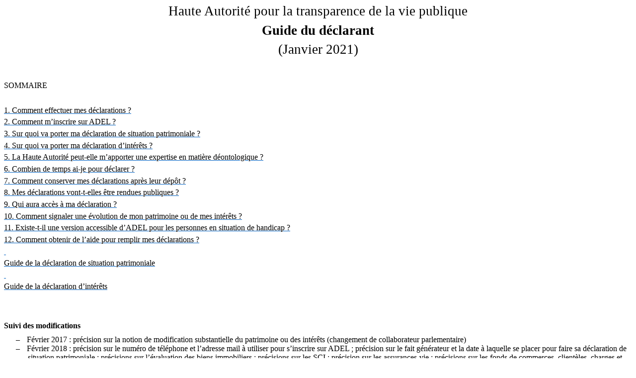

--- FILE ---
content_type: text/html;charset=UTF-8
request_url: https://declarations-access.hatvp.fr/ressources/guide_fichiers/guide.htm;jsessionid=B3E5A4AC3A00C141BFD11024DE5A8CAE
body_size: 40360
content:
<html xmlns:v="urn:schemas-microsoft-com:vml"
xmlns:o="urn:schemas-microsoft-com:office:office"
xmlns:w="urn:schemas-microsoft-com:office:word"
xmlns:m="http://schemas.microsoft.com/office/2004/12/omml"
xmlns="http://www.w3.org/TR/REC-html40">

<head>
<meta http-equiv=Content-Type content="text/html; charset=utf-8">
<meta name=ProgId content=Word.Document>
<meta name=Generator content="Microsoft Word 15">
<meta name=Originator content="Microsoft Word 15">
<link rel=File-List
href="filelist.xml">
<!--[if gte mso 9]><xml>
 <o:DocumentProperties>
  <o:Author>Eric Buge</o:Author>
  <o:LastAuthor>Elodie CUERQ</o:LastAuthor>
  <o:Revision>2</o:Revision>
  <o:TotalTime>1</o:TotalTime>
  <o:LastPrinted>2016-09-29T14:03:00Z</o:LastPrinted>
  <o:Created>2017-02-15T11:21:00Z</o:Created>
  <o:LastSaved>2017-02-15T11:21:00Z</o:LastSaved>
  <o:Pages>20</o:Pages>
  <o:Words>6276</o:Words>
  <o:Characters>34520</o:Characters>
  <o:Company>SPM</o:Company>
  <o:Lines>287</o:Lines>
  <o:Paragraphs>81</o:Paragraphs>
  <o:CharactersWithSpaces>40715</o:CharactersWithSpaces>
  <o:Version>15.00</o:Version>
 </o:DocumentProperties>
 <o:OfficeDocumentSettings>
  <o:RelyOnVML/>
  <o:AllowPNG/>
 </o:OfficeDocumentSettings>
</xml><![endif]-->
<link rel=dataStoreItem
href="item0001.xml"
target="props002.xml">
<link rel=themeData
href="themedata.thmx">
<link rel=colorSchemeMapping
href="colorschememapping.xml">
<!--[if gte mso 9]><xml>
 <w:WordDocument>
  <w:SpellingState>Clean</w:SpellingState>
  <w:GrammarState>Clean</w:GrammarState>
  <w:TrackMoves/>
  <w:TrackFormatting/>
  <w:HyphenationZone>21</w:HyphenationZone>
  <w:PunctuationKerning/>
  <w:ValidateAgainstSchemas/>
  <w:SaveIfXMLInvalid>false</w:SaveIfXMLInvalid>
  <w:IgnoreMixedContent>false</w:IgnoreMixedContent>
  <w:AlwaysShowPlaceholderText>false</w:AlwaysShowPlaceholderText>
  <w:DoNotPromoteQF/>
  <w:LidThemeOther>FR</w:LidThemeOther>
  <w:LidThemeAsian>X-NONE</w:LidThemeAsian>
  <w:LidThemeComplexScript>X-NONE</w:LidThemeComplexScript>
  <w:Compatibility>
   <w:BreakWrappedTables/>
   <w:SnapToGridInCell/>
   <w:WrapTextWithPunct/>
   <w:UseAsianBreakRules/>
   <w:DontGrowAutofit/>
   <w:SplitPgBreakAndParaMark/>
   <w:EnableOpenTypeKerning/>
   <w:DontFlipMirrorIndents/>
   <w:OverrideTableStyleHps/>
  </w:Compatibility>
  <m:mathPr>
   <m:mathFont m:val="Cambria Math"/>
   <m:brkBin m:val="before"/>
   <m:brkBinSub m:val="&#45;-"/>
   <m:smallFrac m:val="off"/>
   <m:dispDef/>
   <m:lMargin m:val="0"/>
   <m:rMargin m:val="0"/>
   <m:defJc m:val="centerGroup"/>
   <m:wrapIndent m:val="1440"/>
   <m:intLim m:val="subSup"/>
   <m:naryLim m:val="undOvr"/>
  </m:mathPr></w:WordDocument>
</xml><![endif]--><!--[if gte mso 9]><xml>
 <w:LatentStyles DefLockedState="false" DefUnhideWhenUsed="false"
  DefSemiHidden="false" DefQFormat="false" DefPriority="99"
  LatentStyleCount="371">
  <w:LsdException Locked="false" Priority="0" QFormat="true" Name="Normal"/>
  <w:LsdException Locked="false" Priority="9" QFormat="true" Name="heading 1"/>
  <w:LsdException Locked="false" Priority="9" SemiHidden="true"
   UnhideWhenUsed="true" QFormat="true" Name="heading 2"/>
  <w:LsdException Locked="false" Priority="9" SemiHidden="true"
   UnhideWhenUsed="true" QFormat="true" Name="heading 3"/>
  <w:LsdException Locked="false" Priority="9" SemiHidden="true"
   UnhideWhenUsed="true" QFormat="true" Name="heading 4"/>
  <w:LsdException Locked="false" Priority="9" SemiHidden="true"
   UnhideWhenUsed="true" QFormat="true" Name="heading 5"/>
  <w:LsdException Locked="false" Priority="9" SemiHidden="true"
   UnhideWhenUsed="true" QFormat="true" Name="heading 6"/>
  <w:LsdException Locked="false" Priority="9" SemiHidden="true"
   UnhideWhenUsed="true" QFormat="true" Name="heading 7"/>
  <w:LsdException Locked="false" Priority="9" SemiHidden="true"
   UnhideWhenUsed="true" QFormat="true" Name="heading 8"/>
  <w:LsdException Locked="false" Priority="9" SemiHidden="true"
   UnhideWhenUsed="true" QFormat="true" Name="heading 9"/>
  <w:LsdException Locked="false" SemiHidden="true" UnhideWhenUsed="true"
   Name="index 1"/>
  <w:LsdException Locked="false" SemiHidden="true" UnhideWhenUsed="true"
   Name="index 2"/>
  <w:LsdException Locked="false" SemiHidden="true" UnhideWhenUsed="true"
   Name="index 3"/>
  <w:LsdException Locked="false" SemiHidden="true" UnhideWhenUsed="true"
   Name="index 4"/>
  <w:LsdException Locked="false" SemiHidden="true" UnhideWhenUsed="true"
   Name="index 5"/>
  <w:LsdException Locked="false" SemiHidden="true" UnhideWhenUsed="true"
   Name="index 6"/>
  <w:LsdException Locked="false" SemiHidden="true" UnhideWhenUsed="true"
   Name="index 7"/>
  <w:LsdException Locked="false" SemiHidden="true" UnhideWhenUsed="true"
   Name="index 8"/>
  <w:LsdException Locked="false" SemiHidden="true" UnhideWhenUsed="true"
   Name="index 9"/>
  <w:LsdException Locked="false" Priority="39" SemiHidden="true"
   UnhideWhenUsed="true" Name="toc 1"/>
  <w:LsdException Locked="false" Priority="39" SemiHidden="true"
   UnhideWhenUsed="true" Name="toc 2"/>
  <w:LsdException Locked="false" Priority="39" SemiHidden="true"
   UnhideWhenUsed="true" Name="toc 3"/>
  <w:LsdException Locked="false" Priority="39" SemiHidden="true"
   UnhideWhenUsed="true" Name="toc 4"/>
  <w:LsdException Locked="false" Priority="39" SemiHidden="true"
   UnhideWhenUsed="true" Name="toc 5"/>
  <w:LsdException Locked="false" Priority="39" SemiHidden="true"
   UnhideWhenUsed="true" Name="toc 6"/>
  <w:LsdException Locked="false" Priority="39" SemiHidden="true"
   UnhideWhenUsed="true" Name="toc 7"/>
  <w:LsdException Locked="false" Priority="39" SemiHidden="true"
   UnhideWhenUsed="true" Name="toc 8"/>
  <w:LsdException Locked="false" Priority="39" SemiHidden="true"
   UnhideWhenUsed="true" Name="toc 9"/>
  <w:LsdException Locked="false" SemiHidden="true" UnhideWhenUsed="true"
   Name="Normal Indent"/>
  <w:LsdException Locked="false" SemiHidden="true" UnhideWhenUsed="true"
   Name="footnote text"/>
  <w:LsdException Locked="false" SemiHidden="true" UnhideWhenUsed="true"
   Name="annotation text"/>
  <w:LsdException Locked="false" SemiHidden="true" UnhideWhenUsed="true"
   Name="header"/>
  <w:LsdException Locked="false" SemiHidden="true" UnhideWhenUsed="true"
   Name="footer"/>
  <w:LsdException Locked="false" SemiHidden="true" UnhideWhenUsed="true"
   Name="index heading"/>
  <w:LsdException Locked="false" Priority="35" SemiHidden="true"
   UnhideWhenUsed="true" QFormat="true" Name="caption"/>
  <w:LsdException Locked="false" SemiHidden="true" UnhideWhenUsed="true"
   Name="table of figures"/>
  <w:LsdException Locked="false" SemiHidden="true" UnhideWhenUsed="true"
   Name="envelope address"/>
  <w:LsdException Locked="false" SemiHidden="true" UnhideWhenUsed="true"
   Name="envelope return"/>
  <w:LsdException Locked="false" SemiHidden="true" UnhideWhenUsed="true"
   Name="footnote reference"/>
  <w:LsdException Locked="false" SemiHidden="true" UnhideWhenUsed="true"
   Name="annotation reference"/>
  <w:LsdException Locked="false" SemiHidden="true" UnhideWhenUsed="true"
   Name="line number"/>
  <w:LsdException Locked="false" SemiHidden="true" UnhideWhenUsed="true"
   Name="page number"/>
  <w:LsdException Locked="false" SemiHidden="true" UnhideWhenUsed="true"
   Name="endnote reference"/>
  <w:LsdException Locked="false" SemiHidden="true" UnhideWhenUsed="true"
   Name="endnote text"/>
  <w:LsdException Locked="false" SemiHidden="true" UnhideWhenUsed="true"
   Name="table of authorities"/>
  <w:LsdException Locked="false" SemiHidden="true" UnhideWhenUsed="true"
   Name="macro"/>
  <w:LsdException Locked="false" SemiHidden="true" UnhideWhenUsed="true"
   Name="toa heading"/>
  <w:LsdException Locked="false" SemiHidden="true" UnhideWhenUsed="true"
   Name="List"/>
  <w:LsdException Locked="false" SemiHidden="true" UnhideWhenUsed="true"
   Name="List Bullet"/>
  <w:LsdException Locked="false" SemiHidden="true" UnhideWhenUsed="true"
   Name="List Number"/>
  <w:LsdException Locked="false" SemiHidden="true" UnhideWhenUsed="true"
   Name="List 2"/>
  <w:LsdException Locked="false" SemiHidden="true" UnhideWhenUsed="true"
   Name="List 3"/>
  <w:LsdException Locked="false" SemiHidden="true" UnhideWhenUsed="true"
   Name="List 4"/>
  <w:LsdException Locked="false" SemiHidden="true" UnhideWhenUsed="true"
   Name="List 5"/>
  <w:LsdException Locked="false" SemiHidden="true" UnhideWhenUsed="true"
   Name="List Bullet 2"/>
  <w:LsdException Locked="false" SemiHidden="true" UnhideWhenUsed="true"
   Name="List Bullet 3"/>
  <w:LsdException Locked="false" SemiHidden="true" UnhideWhenUsed="true"
   Name="List Bullet 4"/>
  <w:LsdException Locked="false" SemiHidden="true" UnhideWhenUsed="true"
   Name="List Bullet 5"/>
  <w:LsdException Locked="false" SemiHidden="true" UnhideWhenUsed="true"
   Name="List Number 2"/>
  <w:LsdException Locked="false" SemiHidden="true" UnhideWhenUsed="true"
   Name="List Number 3"/>
  <w:LsdException Locked="false" SemiHidden="true" UnhideWhenUsed="true"
   Name="List Number 4"/>
  <w:LsdException Locked="false" SemiHidden="true" UnhideWhenUsed="true"
   Name="List Number 5"/>
  <w:LsdException Locked="false" Priority="10" QFormat="true" Name="Title"/>
  <w:LsdException Locked="false" SemiHidden="true" UnhideWhenUsed="true"
   Name="Closing"/>
  <w:LsdException Locked="false" SemiHidden="true" UnhideWhenUsed="true"
   Name="Signature"/>
  <w:LsdException Locked="false" Priority="1" SemiHidden="true"
   UnhideWhenUsed="true" Name="Default Paragraph Font"/>
  <w:LsdException Locked="false" SemiHidden="true" UnhideWhenUsed="true"
   Name="Body Text"/>
  <w:LsdException Locked="false" SemiHidden="true" UnhideWhenUsed="true"
   Name="Body Text Indent"/>
  <w:LsdException Locked="false" SemiHidden="true" UnhideWhenUsed="true"
   Name="List Continue"/>
  <w:LsdException Locked="false" SemiHidden="true" UnhideWhenUsed="true"
   Name="List Continue 2"/>
  <w:LsdException Locked="false" SemiHidden="true" UnhideWhenUsed="true"
   Name="List Continue 3"/>
  <w:LsdException Locked="false" SemiHidden="true" UnhideWhenUsed="true"
   Name="List Continue 4"/>
  <w:LsdException Locked="false" SemiHidden="true" UnhideWhenUsed="true"
   Name="List Continue 5"/>
  <w:LsdException Locked="false" SemiHidden="true" UnhideWhenUsed="true"
   Name="Message Header"/>
  <w:LsdException Locked="false" Priority="11" QFormat="true" Name="Subtitle"/>
  <w:LsdException Locked="false" SemiHidden="true" UnhideWhenUsed="true"
   Name="Salutation"/>
  <w:LsdException Locked="false" SemiHidden="true" UnhideWhenUsed="true"
   Name="Date"/>
  <w:LsdException Locked="false" SemiHidden="true" UnhideWhenUsed="true"
   Name="Body Text First Indent"/>
  <w:LsdException Locked="false" SemiHidden="true" UnhideWhenUsed="true"
   Name="Body Text First Indent 2"/>
  <w:LsdException Locked="false" SemiHidden="true" UnhideWhenUsed="true"
   Name="Note Heading"/>
  <w:LsdException Locked="false" SemiHidden="true" UnhideWhenUsed="true"
   Name="Body Text 2"/>
  <w:LsdException Locked="false" SemiHidden="true" UnhideWhenUsed="true"
   Name="Body Text 3"/>
  <w:LsdException Locked="false" SemiHidden="true" UnhideWhenUsed="true"
   Name="Body Text Indent 2"/>
  <w:LsdException Locked="false" SemiHidden="true" UnhideWhenUsed="true"
   Name="Body Text Indent 3"/>
  <w:LsdException Locked="false" SemiHidden="true" UnhideWhenUsed="true"
   Name="Block Text"/>
  <w:LsdException Locked="false" SemiHidden="true" UnhideWhenUsed="true"
   Name="Hyperlink"/>
  <w:LsdException Locked="false" SemiHidden="true" UnhideWhenUsed="true"
   Name="FollowedHyperlink"/>
  <w:LsdException Locked="false" Priority="22" QFormat="true" Name="Strong"/>
  <w:LsdException Locked="false" Priority="20" QFormat="true" Name="Emphasis"/>
  <w:LsdException Locked="false" SemiHidden="true" UnhideWhenUsed="true"
   Name="Document Map"/>
  <w:LsdException Locked="false" SemiHidden="true" UnhideWhenUsed="true"
   Name="Plain Text"/>
  <w:LsdException Locked="false" SemiHidden="true" UnhideWhenUsed="true"
   Name="E-mail Signature"/>
  <w:LsdException Locked="false" SemiHidden="true" UnhideWhenUsed="true"
   Name="HTML Top of Form"/>
  <w:LsdException Locked="false" SemiHidden="true" UnhideWhenUsed="true"
   Name="HTML Bottom of Form"/>
  <w:LsdException Locked="false" SemiHidden="true" UnhideWhenUsed="true"
   Name="Normal (Web)"/>
  <w:LsdException Locked="false" SemiHidden="true" UnhideWhenUsed="true"
   Name="HTML Acronym"/>
  <w:LsdException Locked="false" SemiHidden="true" UnhideWhenUsed="true"
   Name="HTML Address"/>
  <w:LsdException Locked="false" SemiHidden="true" UnhideWhenUsed="true"
   Name="HTML Cite"/>
  <w:LsdException Locked="false" SemiHidden="true" UnhideWhenUsed="true"
   Name="HTML Code"/>
  <w:LsdException Locked="false" SemiHidden="true" UnhideWhenUsed="true"
   Name="HTML Definition"/>
  <w:LsdException Locked="false" SemiHidden="true" UnhideWhenUsed="true"
   Name="HTML Keyboard"/>
  <w:LsdException Locked="false" SemiHidden="true" UnhideWhenUsed="true"
   Name="HTML Preformatted"/>
  <w:LsdException Locked="false" SemiHidden="true" UnhideWhenUsed="true"
   Name="HTML Sample"/>
  <w:LsdException Locked="false" SemiHidden="true" UnhideWhenUsed="true"
   Name="HTML Typewriter"/>
  <w:LsdException Locked="false" SemiHidden="true" UnhideWhenUsed="true"
   Name="HTML Variable"/>
  <w:LsdException Locked="false" SemiHidden="true" UnhideWhenUsed="true"
   Name="Normal Table"/>
  <w:LsdException Locked="false" SemiHidden="true" UnhideWhenUsed="true"
   Name="annotation subject"/>
  <w:LsdException Locked="false" SemiHidden="true" UnhideWhenUsed="true"
   Name="No List"/>
  <w:LsdException Locked="false" SemiHidden="true" UnhideWhenUsed="true"
   Name="Outline List 1"/>
  <w:LsdException Locked="false" SemiHidden="true" UnhideWhenUsed="true"
   Name="Outline List 2"/>
  <w:LsdException Locked="false" SemiHidden="true" UnhideWhenUsed="true"
   Name="Outline List 3"/>
  <w:LsdException Locked="false" SemiHidden="true" UnhideWhenUsed="true"
   Name="Table Simple 1"/>
  <w:LsdException Locked="false" SemiHidden="true" UnhideWhenUsed="true"
   Name="Table Simple 2"/>
  <w:LsdException Locked="false" SemiHidden="true" UnhideWhenUsed="true"
   Name="Table Simple 3"/>
  <w:LsdException Locked="false" SemiHidden="true" UnhideWhenUsed="true"
   Name="Table Classic 1"/>
  <w:LsdException Locked="false" SemiHidden="true" UnhideWhenUsed="true"
   Name="Table Classic 2"/>
  <w:LsdException Locked="false" SemiHidden="true" UnhideWhenUsed="true"
   Name="Table Classic 3"/>
  <w:LsdException Locked="false" SemiHidden="true" UnhideWhenUsed="true"
   Name="Table Classic 4"/>
  <w:LsdException Locked="false" SemiHidden="true" UnhideWhenUsed="true"
   Name="Table Colorful 1"/>
  <w:LsdException Locked="false" SemiHidden="true" UnhideWhenUsed="true"
   Name="Table Colorful 2"/>
  <w:LsdException Locked="false" SemiHidden="true" UnhideWhenUsed="true"
   Name="Table Colorful 3"/>
  <w:LsdException Locked="false" SemiHidden="true" UnhideWhenUsed="true"
   Name="Table Columns 1"/>
  <w:LsdException Locked="false" SemiHidden="true" UnhideWhenUsed="true"
   Name="Table Columns 2"/>
  <w:LsdException Locked="false" SemiHidden="true" UnhideWhenUsed="true"
   Name="Table Columns 3"/>
  <w:LsdException Locked="false" SemiHidden="true" UnhideWhenUsed="true"
   Name="Table Columns 4"/>
  <w:LsdException Locked="false" SemiHidden="true" UnhideWhenUsed="true"
   Name="Table Columns 5"/>
  <w:LsdException Locked="false" SemiHidden="true" UnhideWhenUsed="true"
   Name="Table Grid 1"/>
  <w:LsdException Locked="false" SemiHidden="true" UnhideWhenUsed="true"
   Name="Table Grid 2"/>
  <w:LsdException Locked="false" SemiHidden="true" UnhideWhenUsed="true"
   Name="Table Grid 3"/>
  <w:LsdException Locked="false" SemiHidden="true" UnhideWhenUsed="true"
   Name="Table Grid 4"/>
  <w:LsdException Locked="false" SemiHidden="true" UnhideWhenUsed="true"
   Name="Table Grid 5"/>
  <w:LsdException Locked="false" SemiHidden="true" UnhideWhenUsed="true"
   Name="Table Grid 6"/>
  <w:LsdException Locked="false" SemiHidden="true" UnhideWhenUsed="true"
   Name="Table Grid 7"/>
  <w:LsdException Locked="false" SemiHidden="true" UnhideWhenUsed="true"
   Name="Table Grid 8"/>
  <w:LsdException Locked="false" SemiHidden="true" UnhideWhenUsed="true"
   Name="Table List 1"/>
  <w:LsdException Locked="false" SemiHidden="true" UnhideWhenUsed="true"
   Name="Table List 2"/>
  <w:LsdException Locked="false" SemiHidden="true" UnhideWhenUsed="true"
   Name="Table List 3"/>
  <w:LsdException Locked="false" SemiHidden="true" UnhideWhenUsed="true"
   Name="Table List 4"/>
  <w:LsdException Locked="false" SemiHidden="true" UnhideWhenUsed="true"
   Name="Table List 5"/>
  <w:LsdException Locked="false" SemiHidden="true" UnhideWhenUsed="true"
   Name="Table List 6"/>
  <w:LsdException Locked="false" SemiHidden="true" UnhideWhenUsed="true"
   Name="Table List 7"/>
  <w:LsdException Locked="false" SemiHidden="true" UnhideWhenUsed="true"
   Name="Table List 8"/>
  <w:LsdException Locked="false" SemiHidden="true" UnhideWhenUsed="true"
   Name="Table 3D effects 1"/>
  <w:LsdException Locked="false" SemiHidden="true" UnhideWhenUsed="true"
   Name="Table 3D effects 2"/>
  <w:LsdException Locked="false" SemiHidden="true" UnhideWhenUsed="true"
   Name="Table 3D effects 3"/>
  <w:LsdException Locked="false" SemiHidden="true" UnhideWhenUsed="true"
   Name="Table Contemporary"/>
  <w:LsdException Locked="false" SemiHidden="true" UnhideWhenUsed="true"
   Name="Table Elegant"/>
  <w:LsdException Locked="false" SemiHidden="true" UnhideWhenUsed="true"
   Name="Table Professional"/>
  <w:LsdException Locked="false" SemiHidden="true" UnhideWhenUsed="true"
   Name="Table Subtle 1"/>
  <w:LsdException Locked="false" SemiHidden="true" UnhideWhenUsed="true"
   Name="Table Subtle 2"/>
  <w:LsdException Locked="false" SemiHidden="true" UnhideWhenUsed="true"
   Name="Table Web 1"/>
  <w:LsdException Locked="false" SemiHidden="true" UnhideWhenUsed="true"
   Name="Table Web 2"/>
  <w:LsdException Locked="false" SemiHidden="true" UnhideWhenUsed="true"
   Name="Table Web 3"/>
  <w:LsdException Locked="false" SemiHidden="true" UnhideWhenUsed="true"
   Name="Balloon Text"/>
  <w:LsdException Locked="false" Priority="39" Name="Table Grid"/>
  <w:LsdException Locked="false" SemiHidden="true" UnhideWhenUsed="true"
   Name="Table Theme"/>
  <w:LsdException Locked="false" SemiHidden="true" Name="Placeholder Text"/>
  <w:LsdException Locked="false" Priority="1" QFormat="true" Name="No Spacing"/>
  <w:LsdException Locked="false" Priority="60" Name="Light Shading"/>
  <w:LsdException Locked="false" Priority="61" Name="Light List"/>
  <w:LsdException Locked="false" Priority="62" Name="Light Grid"/>
  <w:LsdException Locked="false" Priority="63" Name="Medium Shading 1"/>
  <w:LsdException Locked="false" Priority="64" Name="Medium Shading 2"/>
  <w:LsdException Locked="false" Priority="65" Name="Medium List 1"/>
  <w:LsdException Locked="false" Priority="66" Name="Medium List 2"/>
  <w:LsdException Locked="false" Priority="67" Name="Medium Grid 1"/>
  <w:LsdException Locked="false" Priority="68" Name="Medium Grid 2"/>
  <w:LsdException Locked="false" Priority="69" Name="Medium Grid 3"/>
  <w:LsdException Locked="false" Priority="70" Name="Dark List"/>
  <w:LsdException Locked="false" Priority="71" Name="Colorful Shading"/>
  <w:LsdException Locked="false" Priority="72" Name="Colorful List"/>
  <w:LsdException Locked="false" Priority="73" Name="Colorful Grid"/>
  <w:LsdException Locked="false" Priority="60" Name="Light Shading Accent 1"/>
  <w:LsdException Locked="false" Priority="61" Name="Light List Accent 1"/>
  <w:LsdException Locked="false" Priority="62" Name="Light Grid Accent 1"/>
  <w:LsdException Locked="false" Priority="63" Name="Medium Shading 1 Accent 1"/>
  <w:LsdException Locked="false" Priority="64" Name="Medium Shading 2 Accent 1"/>
  <w:LsdException Locked="false" Priority="65" Name="Medium List 1 Accent 1"/>
  <w:LsdException Locked="false" SemiHidden="true" Name="Revision"/>
  <w:LsdException Locked="false" Priority="34" QFormat="true"
   Name="List Paragraph"/>
  <w:LsdException Locked="false" Priority="29" QFormat="true" Name="Quote"/>
  <w:LsdException Locked="false" Priority="30" QFormat="true"
   Name="Intense Quote"/>
  <w:LsdException Locked="false" Priority="66" Name="Medium List 2 Accent 1"/>
  <w:LsdException Locked="false" Priority="67" Name="Medium Grid 1 Accent 1"/>
  <w:LsdException Locked="false" Priority="68" Name="Medium Grid 2 Accent 1"/>
  <w:LsdException Locked="false" Priority="69" Name="Medium Grid 3 Accent 1"/>
  <w:LsdException Locked="false" Priority="70" Name="Dark List Accent 1"/>
  <w:LsdException Locked="false" Priority="71" Name="Colorful Shading Accent 1"/>
  <w:LsdException Locked="false" Priority="72" Name="Colorful List Accent 1"/>
  <w:LsdException Locked="false" Priority="73" Name="Colorful Grid Accent 1"/>
  <w:LsdException Locked="false" Priority="60" Name="Light Shading Accent 2"/>
  <w:LsdException Locked="false" Priority="61" Name="Light List Accent 2"/>
  <w:LsdException Locked="false" Priority="62" Name="Light Grid Accent 2"/>
  <w:LsdException Locked="false" Priority="63" Name="Medium Shading 1 Accent 2"/>
  <w:LsdException Locked="false" Priority="64" Name="Medium Shading 2 Accent 2"/>
  <w:LsdException Locked="false" Priority="65" Name="Medium List 1 Accent 2"/>
  <w:LsdException Locked="false" Priority="66" Name="Medium List 2 Accent 2"/>
  <w:LsdException Locked="false" Priority="67" Name="Medium Grid 1 Accent 2"/>
  <w:LsdException Locked="false" Priority="68" Name="Medium Grid 2 Accent 2"/>
  <w:LsdException Locked="false" Priority="69" Name="Medium Grid 3 Accent 2"/>
  <w:LsdException Locked="false" Priority="70" Name="Dark List Accent 2"/>
  <w:LsdException Locked="false" Priority="71" Name="Colorful Shading Accent 2"/>
  <w:LsdException Locked="false" Priority="72" Name="Colorful List Accent 2"/>
  <w:LsdException Locked="false" Priority="73" Name="Colorful Grid Accent 2"/>
  <w:LsdException Locked="false" Priority="60" Name="Light Shading Accent 3"/>
  <w:LsdException Locked="false" Priority="61" Name="Light List Accent 3"/>
  <w:LsdException Locked="false" Priority="62" Name="Light Grid Accent 3"/>
  <w:LsdException Locked="false" Priority="63" Name="Medium Shading 1 Accent 3"/>
  <w:LsdException Locked="false" Priority="64" Name="Medium Shading 2 Accent 3"/>
  <w:LsdException Locked="false" Priority="65" Name="Medium List 1 Accent 3"/>
  <w:LsdException Locked="false" Priority="66" Name="Medium List 2 Accent 3"/>
  <w:LsdException Locked="false" Priority="67" Name="Medium Grid 1 Accent 3"/>
  <w:LsdException Locked="false" Priority="68" Name="Medium Grid 2 Accent 3"/>
  <w:LsdException Locked="false" Priority="69" Name="Medium Grid 3 Accent 3"/>
  <w:LsdException Locked="false" Priority="70" Name="Dark List Accent 3"/>
  <w:LsdException Locked="false" Priority="71" Name="Colorful Shading Accent 3"/>
  <w:LsdException Locked="false" Priority="72" Name="Colorful List Accent 3"/>
  <w:LsdException Locked="false" Priority="73" Name="Colorful Grid Accent 3"/>
  <w:LsdException Locked="false" Priority="60" Name="Light Shading Accent 4"/>
  <w:LsdException Locked="false" Priority="61" Name="Light List Accent 4"/>
  <w:LsdException Locked="false" Priority="62" Name="Light Grid Accent 4"/>
  <w:LsdException Locked="false" Priority="63" Name="Medium Shading 1 Accent 4"/>
  <w:LsdException Locked="false" Priority="64" Name="Medium Shading 2 Accent 4"/>
  <w:LsdException Locked="false" Priority="65" Name="Medium List 1 Accent 4"/>
  <w:LsdException Locked="false" Priority="66" Name="Medium List 2 Accent 4"/>
  <w:LsdException Locked="false" Priority="67" Name="Medium Grid 1 Accent 4"/>
  <w:LsdException Locked="false" Priority="68" Name="Medium Grid 2 Accent 4"/>
  <w:LsdException Locked="false" Priority="69" Name="Medium Grid 3 Accent 4"/>
  <w:LsdException Locked="false" Priority="70" Name="Dark List Accent 4"/>
  <w:LsdException Locked="false" Priority="71" Name="Colorful Shading Accent 4"/>
  <w:LsdException Locked="false" Priority="72" Name="Colorful List Accent 4"/>
  <w:LsdException Locked="false" Priority="73" Name="Colorful Grid Accent 4"/>
  <w:LsdException Locked="false" Priority="60" Name="Light Shading Accent 5"/>
  <w:LsdException Locked="false" Priority="61" Name="Light List Accent 5"/>
  <w:LsdException Locked="false" Priority="62" Name="Light Grid Accent 5"/>
  <w:LsdException Locked="false" Priority="63" Name="Medium Shading 1 Accent 5"/>
  <w:LsdException Locked="false" Priority="64" Name="Medium Shading 2 Accent 5"/>
  <w:LsdException Locked="false" Priority="65" Name="Medium List 1 Accent 5"/>
  <w:LsdException Locked="false" Priority="66" Name="Medium List 2 Accent 5"/>
  <w:LsdException Locked="false" Priority="67" Name="Medium Grid 1 Accent 5"/>
  <w:LsdException Locked="false" Priority="68" Name="Medium Grid 2 Accent 5"/>
  <w:LsdException Locked="false" Priority="69" Name="Medium Grid 3 Accent 5"/>
  <w:LsdException Locked="false" Priority="70" Name="Dark List Accent 5"/>
  <w:LsdException Locked="false" Priority="71" Name="Colorful Shading Accent 5"/>
  <w:LsdException Locked="false" Priority="72" Name="Colorful List Accent 5"/>
  <w:LsdException Locked="false" Priority="73" Name="Colorful Grid Accent 5"/>
  <w:LsdException Locked="false" Priority="60" Name="Light Shading Accent 6"/>
  <w:LsdException Locked="false" Priority="61" Name="Light List Accent 6"/>
  <w:LsdException Locked="false" Priority="62" Name="Light Grid Accent 6"/>
  <w:LsdException Locked="false" Priority="63" Name="Medium Shading 1 Accent 6"/>
  <w:LsdException Locked="false" Priority="64" Name="Medium Shading 2 Accent 6"/>
  <w:LsdException Locked="false" Priority="65" Name="Medium List 1 Accent 6"/>
  <w:LsdException Locked="false" Priority="66" Name="Medium List 2 Accent 6"/>
  <w:LsdException Locked="false" Priority="67" Name="Medium Grid 1 Accent 6"/>
  <w:LsdException Locked="false" Priority="68" Name="Medium Grid 2 Accent 6"/>
  <w:LsdException Locked="false" Priority="69" Name="Medium Grid 3 Accent 6"/>
  <w:LsdException Locked="false" Priority="70" Name="Dark List Accent 6"/>
  <w:LsdException Locked="false" Priority="71" Name="Colorful Shading Accent 6"/>
  <w:LsdException Locked="false" Priority="72" Name="Colorful List Accent 6"/>
  <w:LsdException Locked="false" Priority="73" Name="Colorful Grid Accent 6"/>
  <w:LsdException Locked="false" Priority="19" QFormat="true"
   Name="Subtle Emphasis"/>
  <w:LsdException Locked="false" Priority="21" QFormat="true"
   Name="Intense Emphasis"/>
  <w:LsdException Locked="false" Priority="31" QFormat="true"
   Name="Subtle Reference"/>
  <w:LsdException Locked="false" Priority="32" QFormat="true"
   Name="Intense Reference"/>
  <w:LsdException Locked="false" Priority="33" QFormat="true" Name="Book Title"/>
  <w:LsdException Locked="false" Priority="37" SemiHidden="true"
   UnhideWhenUsed="true" Name="Bibliography"/>
  <w:LsdException Locked="false" Priority="39" SemiHidden="true"
   UnhideWhenUsed="true" QFormat="true" Name="TOC Heading"/>
  <w:LsdException Locked="false" Priority="41" Name="Plain Table 1"/>
  <w:LsdException Locked="false" Priority="42" Name="Plain Table 2"/>
  <w:LsdException Locked="false" Priority="43" Name="Plain Table 3"/>
  <w:LsdException Locked="false" Priority="44" Name="Plain Table 4"/>
  <w:LsdException Locked="false" Priority="45" Name="Plain Table 5"/>
  <w:LsdException Locked="false" Priority="40" Name="Grid Table Light"/>
  <w:LsdException Locked="false" Priority="46" Name="Grid Table 1 Light"/>
  <w:LsdException Locked="false" Priority="47" Name="Grid Table 2"/>
  <w:LsdException Locked="false" Priority="48" Name="Grid Table 3"/>
  <w:LsdException Locked="false" Priority="49" Name="Grid Table 4"/>
  <w:LsdException Locked="false" Priority="50" Name="Grid Table 5 Dark"/>
  <w:LsdException Locked="false" Priority="51" Name="Grid Table 6 Colorful"/>
  <w:LsdException Locked="false" Priority="52" Name="Grid Table 7 Colorful"/>
  <w:LsdException Locked="false" Priority="46"
   Name="Grid Table 1 Light Accent 1"/>
  <w:LsdException Locked="false" Priority="47" Name="Grid Table 2 Accent 1"/>
  <w:LsdException Locked="false" Priority="48" Name="Grid Table 3 Accent 1"/>
  <w:LsdException Locked="false" Priority="49" Name="Grid Table 4 Accent 1"/>
  <w:LsdException Locked="false" Priority="50" Name="Grid Table 5 Dark Accent 1"/>
  <w:LsdException Locked="false" Priority="51"
   Name="Grid Table 6 Colorful Accent 1"/>
  <w:LsdException Locked="false" Priority="52"
   Name="Grid Table 7 Colorful Accent 1"/>
  <w:LsdException Locked="false" Priority="46"
   Name="Grid Table 1 Light Accent 2"/>
  <w:LsdException Locked="false" Priority="47" Name="Grid Table 2 Accent 2"/>
  <w:LsdException Locked="false" Priority="48" Name="Grid Table 3 Accent 2"/>
  <w:LsdException Locked="false" Priority="49" Name="Grid Table 4 Accent 2"/>
  <w:LsdException Locked="false" Priority="50" Name="Grid Table 5 Dark Accent 2"/>
  <w:LsdException Locked="false" Priority="51"
   Name="Grid Table 6 Colorful Accent 2"/>
  <w:LsdException Locked="false" Priority="52"
   Name="Grid Table 7 Colorful Accent 2"/>
  <w:LsdException Locked="false" Priority="46"
   Name="Grid Table 1 Light Accent 3"/>
  <w:LsdException Locked="false" Priority="47" Name="Grid Table 2 Accent 3"/>
  <w:LsdException Locked="false" Priority="48" Name="Grid Table 3 Accent 3"/>
  <w:LsdException Locked="false" Priority="49" Name="Grid Table 4 Accent 3"/>
  <w:LsdException Locked="false" Priority="50" Name="Grid Table 5 Dark Accent 3"/>
  <w:LsdException Locked="false" Priority="51"
   Name="Grid Table 6 Colorful Accent 3"/>
  <w:LsdException Locked="false" Priority="52"
   Name="Grid Table 7 Colorful Accent 3"/>
  <w:LsdException Locked="false" Priority="46"
   Name="Grid Table 1 Light Accent 4"/>
  <w:LsdException Locked="false" Priority="47" Name="Grid Table 2 Accent 4"/>
  <w:LsdException Locked="false" Priority="48" Name="Grid Table 3 Accent 4"/>
  <w:LsdException Locked="false" Priority="49" Name="Grid Table 4 Accent 4"/>
  <w:LsdException Locked="false" Priority="50" Name="Grid Table 5 Dark Accent 4"/>
  <w:LsdException Locked="false" Priority="51"
   Name="Grid Table 6 Colorful Accent 4"/>
  <w:LsdException Locked="false" Priority="52"
   Name="Grid Table 7 Colorful Accent 4"/>
  <w:LsdException Locked="false" Priority="46"
   Name="Grid Table 1 Light Accent 5"/>
  <w:LsdException Locked="false" Priority="47" Name="Grid Table 2 Accent 5"/>
  <w:LsdException Locked="false" Priority="48" Name="Grid Table 3 Accent 5"/>
  <w:LsdException Locked="false" Priority="49" Name="Grid Table 4 Accent 5"/>
  <w:LsdException Locked="false" Priority="50" Name="Grid Table 5 Dark Accent 5"/>
  <w:LsdException Locked="false" Priority="51"
   Name="Grid Table 6 Colorful Accent 5"/>
  <w:LsdException Locked="false" Priority="52"
   Name="Grid Table 7 Colorful Accent 5"/>
  <w:LsdException Locked="false" Priority="46"
   Name="Grid Table 1 Light Accent 6"/>
  <w:LsdException Locked="false" Priority="47" Name="Grid Table 2 Accent 6"/>
  <w:LsdException Locked="false" Priority="48" Name="Grid Table 3 Accent 6"/>
  <w:LsdException Locked="false" Priority="49" Name="Grid Table 4 Accent 6"/>
  <w:LsdException Locked="false" Priority="50" Name="Grid Table 5 Dark Accent 6"/>
  <w:LsdException Locked="false" Priority="51"
   Name="Grid Table 6 Colorful Accent 6"/>
  <w:LsdException Locked="false" Priority="52"
   Name="Grid Table 7 Colorful Accent 6"/>
  <w:LsdException Locked="false" Priority="46" Name="List Table 1 Light"/>
  <w:LsdException Locked="false" Priority="47" Name="List Table 2"/>
  <w:LsdException Locked="false" Priority="48" Name="List Table 3"/>
  <w:LsdException Locked="false" Priority="49" Name="List Table 4"/>
  <w:LsdException Locked="false" Priority="50" Name="List Table 5 Dark"/>
  <w:LsdException Locked="false" Priority="51" Name="List Table 6 Colorful"/>
  <w:LsdException Locked="false" Priority="52" Name="List Table 7 Colorful"/>
  <w:LsdException Locked="false" Priority="46"
   Name="List Table 1 Light Accent 1"/>
  <w:LsdException Locked="false" Priority="47" Name="List Table 2 Accent 1"/>
  <w:LsdException Locked="false" Priority="48" Name="List Table 3 Accent 1"/>
  <w:LsdException Locked="false" Priority="49" Name="List Table 4 Accent 1"/>
  <w:LsdException Locked="false" Priority="50" Name="List Table 5 Dark Accent 1"/>
  <w:LsdException Locked="false" Priority="51"
   Name="List Table 6 Colorful Accent 1"/>
  <w:LsdException Locked="false" Priority="52"
   Name="List Table 7 Colorful Accent 1"/>
  <w:LsdException Locked="false" Priority="46"
   Name="List Table 1 Light Accent 2"/>
  <w:LsdException Locked="false" Priority="47" Name="List Table 2 Accent 2"/>
  <w:LsdException Locked="false" Priority="48" Name="List Table 3 Accent 2"/>
  <w:LsdException Locked="false" Priority="49" Name="List Table 4 Accent 2"/>
  <w:LsdException Locked="false" Priority="50" Name="List Table 5 Dark Accent 2"/>
  <w:LsdException Locked="false" Priority="51"
   Name="List Table 6 Colorful Accent 2"/>
  <w:LsdException Locked="false" Priority="52"
   Name="List Table 7 Colorful Accent 2"/>
  <w:LsdException Locked="false" Priority="46"
   Name="List Table 1 Light Accent 3"/>
  <w:LsdException Locked="false" Priority="47" Name="List Table 2 Accent 3"/>
  <w:LsdException Locked="false" Priority="48" Name="List Table 3 Accent 3"/>
  <w:LsdException Locked="false" Priority="49" Name="List Table 4 Accent 3"/>
  <w:LsdException Locked="false" Priority="50" Name="List Table 5 Dark Accent 3"/>
  <w:LsdException Locked="false" Priority="51"
   Name="List Table 6 Colorful Accent 3"/>
  <w:LsdException Locked="false" Priority="52"
   Name="List Table 7 Colorful Accent 3"/>
  <w:LsdException Locked="false" Priority="46"
   Name="List Table 1 Light Accent 4"/>
  <w:LsdException Locked="false" Priority="47" Name="List Table 2 Accent 4"/>
  <w:LsdException Locked="false" Priority="48" Name="List Table 3 Accent 4"/>
  <w:LsdException Locked="false" Priority="49" Name="List Table 4 Accent 4"/>
  <w:LsdException Locked="false" Priority="50" Name="List Table 5 Dark Accent 4"/>
  <w:LsdException Locked="false" Priority="51"
   Name="List Table 6 Colorful Accent 4"/>
  <w:LsdException Locked="false" Priority="52"
   Name="List Table 7 Colorful Accent 4"/>
  <w:LsdException Locked="false" Priority="46"
   Name="List Table 1 Light Accent 5"/>
  <w:LsdException Locked="false" Priority="47" Name="List Table 2 Accent 5"/>
  <w:LsdException Locked="false" Priority="48" Name="List Table 3 Accent 5"/>
  <w:LsdException Locked="false" Priority="49" Name="List Table 4 Accent 5"/>
  <w:LsdException Locked="false" Priority="50" Name="List Table 5 Dark Accent 5"/>
  <w:LsdException Locked="false" Priority="51"
   Name="List Table 6 Colorful Accent 5"/>
  <w:LsdException Locked="false" Priority="52"
   Name="List Table 7 Colorful Accent 5"/>
  <w:LsdException Locked="false" Priority="46"
   Name="List Table 1 Light Accent 6"/>
  <w:LsdException Locked="false" Priority="47" Name="List Table 2 Accent 6"/>
  <w:LsdException Locked="false" Priority="48" Name="List Table 3 Accent 6"/>
  <w:LsdException Locked="false" Priority="49" Name="List Table 4 Accent 6"/>
  <w:LsdException Locked="false" Priority="50" Name="List Table 5 Dark Accent 6"/>
  <w:LsdException Locked="false" Priority="51"
   Name="List Table 6 Colorful Accent 6"/>
  <w:LsdException Locked="false" Priority="52"
   Name="List Table 7 Colorful Accent 6"/>
 </w:LatentStyles>
</xml><![endif]-->
<style>
<!--
 /* Font Definitions */
 @font-face
	{font-family:Wingdings;
	panose-1:5 0 0 0 0 0 0 0 0 0;
	mso-font-charset:2;
	mso-generic-font-family:auto;
	mso-font-pitch:variable;
	mso-font-signature:0 268435456 0 0 -2147483648 0;}
@font-face
	{font-family:"Cambria Math";
	panose-1:2 4 5 3 5 4 6 3 2 4;
	mso-font-charset:1;
	mso-generic-font-family:roman;
	mso-font-format:other;
	mso-font-pitch:variable;
	mso-font-signature:0 0 0 0 0 0;}
@font-face
	{font-family:"Calibri Light";
	panose-1:2 15 3 2 2 2 4 3 2 4;
	mso-font-charset:0;
	mso-generic-font-family:swiss;
	mso-font-pitch:variable;
	mso-font-signature:-1610611985 1073750139 0 0 415 0;}
@font-face
	{font-family:Calibri;
	panose-1:2 15 5 2 2 2 4 3 2 4;
	mso-font-charset:0;
	mso-generic-font-family:swiss;
	mso-font-pitch:variable;
	mso-font-signature:-536870145 1073786111 1 0 415 0;}
@font-face
	{font-family:"Segoe UI";
	panose-1:2 11 5 2 4 2 4 2 2 3;
	mso-font-charset:0;
	mso-generic-font-family:swiss;
	mso-font-format:other;
	mso-font-pitch:variable;
	mso-font-signature:3 0 0 0 1 0;}
 /* Style Definitions */
 p.MsoNormal, li.MsoNormal, div.MsoNormal
	{mso-style-unhide:no;
	mso-style-qformat:yes;
	mso-style-parent:"";
	margin-top:0cm;
	margin-right:0cm;
	margin-bottom:8.0pt;
	margin-left:0cm;
	line-height:107%;
	mso-pagination:widow-orphan;
	font-size:11.0pt;
	font-family:"Calibri","sans-serif";
	mso-ascii-font-family:Calibri;
	mso-ascii-theme-font:minor-latin;
	mso-fareast-font-family:Calibri;
	mso-fareast-theme-font:minor-latin;
	mso-hansi-font-family:Calibri;
	mso-hansi-theme-font:minor-latin;
	mso-bidi-font-family:"Times New Roman";
	mso-bidi-theme-font:minor-bidi;
	mso-fareast-language:EN-US;}
h1
	{mso-style-priority:9;
	mso-style-unhide:no;
	mso-style-qformat:yes;
	mso-style-link:"Titre 1 Car";
	mso-style-next:Normal;
	margin-top:0cm;
	margin-right:0cm;
	margin-bottom:8.0pt;
	margin-left:0cm;
	text-align:justify;
	line-height:107%;
	mso-pagination:widow-orphan;
	mso-outline-level:1;
	font-size:11.0pt;
	font-family:"Calibri","sans-serif";
	mso-ascii-font-family:Calibri;
	mso-ascii-theme-font:minor-latin;
	mso-hansi-font-family:Calibri;
	mso-hansi-theme-font:minor-latin;
	color:#1F497D;
	mso-font-kerning:0pt;
	mso-fareast-language:EN-US;
	mso-bidi-font-weight:normal;}
p.MsoToc1, li.MsoToc1, div.MsoToc1
	{mso-style-update:auto;
	mso-style-priority:39;
	mso-style-next:Normal;
	margin-top:0cm;
	margin-right:0cm;
	margin-bottom:5.0pt;
	margin-left:0cm;
	line-height:107%;
	mso-pagination:widow-orphan;
	font-size:11.0pt;
	font-family:"Calibri","sans-serif";
	mso-ascii-font-family:Calibri;
	mso-ascii-theme-font:minor-latin;
	mso-fareast-font-family:Calibri;
	mso-fareast-theme-font:minor-latin;
	mso-hansi-font-family:Calibri;
	mso-hansi-theme-font:minor-latin;
	mso-bidi-font-family:"Times New Roman";
	mso-bidi-theme-font:minor-bidi;
	mso-fareast-language:EN-US;}
p.MsoToc2, li.MsoToc2, div.MsoToc2
	{mso-style-update:auto;
	mso-style-priority:39;
	mso-style-next:Normal;
	margin-top:0cm;
	margin-right:0cm;
	margin-bottom:5.0pt;
	margin-left:11.0pt;
	line-height:107%;
	mso-pagination:widow-orphan;
	font-size:11.0pt;
	font-family:"Calibri","sans-serif";
	mso-ascii-font-family:Calibri;
	mso-ascii-theme-font:minor-latin;
	mso-fareast-font-family:"Times New Roman";
	mso-fareast-theme-font:minor-fareast;
	mso-hansi-font-family:Calibri;
	mso-hansi-theme-font:minor-latin;
	mso-bidi-font-family:"Times New Roman";}
p.MsoToc3, li.MsoToc3, div.MsoToc3
	{mso-style-update:auto;
	mso-style-priority:39;
	mso-style-next:Normal;
	margin-top:0cm;
	margin-right:0cm;
	margin-bottom:5.0pt;
	margin-left:22.0pt;
	line-height:107%;
	mso-pagination:widow-orphan;
	font-size:11.0pt;
	font-family:"Calibri","sans-serif";
	mso-ascii-font-family:Calibri;
	mso-ascii-theme-font:minor-latin;
	mso-fareast-font-family:"Times New Roman";
	mso-fareast-theme-font:minor-fareast;
	mso-hansi-font-family:Calibri;
	mso-hansi-theme-font:minor-latin;
	mso-bidi-font-family:"Times New Roman";}
p.MsoCommentText, li.MsoCommentText, div.MsoCommentText
	{mso-style-noshow:yes;
	mso-style-priority:99;
	mso-style-link:"Commentaire Car";
	margin-top:0cm;
	margin-right:0cm;
	margin-bottom:8.0pt;
	margin-left:0cm;
	mso-pagination:widow-orphan;
	font-size:10.0pt;
	font-family:"Calibri","sans-serif";
	mso-ascii-font-family:Calibri;
	mso-ascii-theme-font:minor-latin;
	mso-fareast-font-family:Calibri;
	mso-fareast-theme-font:minor-latin;
	mso-hansi-font-family:Calibri;
	mso-hansi-theme-font:minor-latin;
	mso-bidi-font-family:"Times New Roman";
	mso-bidi-theme-font:minor-bidi;
	mso-fareast-language:EN-US;}
p.MsoHeader, li.MsoHeader, div.MsoHeader
	{mso-style-priority:99;
	mso-style-link:"En-tête Car";
	margin:0cm;
	margin-bottom:.0001pt;
	mso-pagination:widow-orphan;
	tab-stops:center 8.0cm right 16.0cm;
	font-size:11.0pt;
	font-family:"Calibri","sans-serif";
	mso-ascii-font-family:Calibri;
	mso-ascii-theme-font:minor-latin;
	mso-fareast-font-family:Calibri;
	mso-fareast-theme-font:minor-latin;
	mso-hansi-font-family:Calibri;
	mso-hansi-theme-font:minor-latin;
	mso-bidi-font-family:"Times New Roman";
	mso-bidi-theme-font:minor-bidi;
	mso-fareast-language:EN-US;}
p.MsoFooter, li.MsoFooter, div.MsoFooter
	{mso-style-priority:99;
	mso-style-link:"Pied de page Car";
	margin:0cm;
	margin-bottom:.0001pt;
	mso-pagination:widow-orphan;
	tab-stops:center 8.0cm right 16.0cm;
	font-size:11.0pt;
	font-family:"Calibri","sans-serif";
	mso-ascii-font-family:Calibri;
	mso-ascii-theme-font:minor-latin;
	mso-fareast-font-family:Calibri;
	mso-fareast-theme-font:minor-latin;
	mso-hansi-font-family:Calibri;
	mso-hansi-theme-font:minor-latin;
	mso-bidi-font-family:"Times New Roman";
	mso-bidi-theme-font:minor-bidi;
	mso-fareast-language:EN-US;}
span.MsoCommentReference
	{mso-style-noshow:yes;
	mso-style-priority:99;
	mso-ansi-font-size:8.0pt;
	mso-bidi-font-size:8.0pt;}
a:link, span.MsoHyperlink
	{mso-style-priority:99;
	color:#0563C1;
	mso-themecolor:hyperlink;
	text-decoration:underline;
	text-underline:single;}
a:visited, span.MsoHyperlinkFollowed
	{mso-style-noshow:yes;
	mso-style-priority:99;
	color:#954F72;
	mso-themecolor:followedhyperlink;
	text-decoration:underline;
	text-underline:single;}
p.MsoCommentSubject, li.MsoCommentSubject, div.MsoCommentSubject
	{mso-style-noshow:yes;
	mso-style-priority:99;
	mso-style-parent:Commentaire;
	mso-style-link:"Objet du commentaire Car";
	mso-style-next:Commentaire;
	margin-top:0cm;
	margin-right:0cm;
	margin-bottom:8.0pt;
	margin-left:0cm;
	mso-pagination:widow-orphan;
	font-size:10.0pt;
	font-family:"Calibri","sans-serif";
	mso-ascii-font-family:Calibri;
	mso-ascii-theme-font:minor-latin;
	mso-fareast-font-family:Calibri;
	mso-fareast-theme-font:minor-latin;
	mso-hansi-font-family:Calibri;
	mso-hansi-theme-font:minor-latin;
	mso-bidi-font-family:"Times New Roman";
	mso-bidi-theme-font:minor-bidi;
	mso-fareast-language:EN-US;
	font-weight:bold;}
p.MsoAcetate, li.MsoAcetate, div.MsoAcetate
	{mso-style-noshow:yes;
	mso-style-priority:99;
	mso-style-link:"Texte de bulles Car";
	margin:0cm;
	margin-bottom:.0001pt;
	mso-pagination:widow-orphan;
	font-size:9.0pt;
	font-family:"Segoe UI","sans-serif";
	mso-fareast-font-family:Calibri;
	mso-fareast-theme-font:minor-latin;
	mso-bidi-font-family:"Segoe UI";
	mso-fareast-language:EN-US;}
p.MsoListParagraph, li.MsoListParagraph, div.MsoListParagraph
	{mso-style-priority:34;
	mso-style-unhide:no;
	mso-style-qformat:yes;
	margin-top:0cm;
	margin-right:0cm;
	margin-bottom:0cm;
	margin-left:36.0pt;
	margin-bottom:.0001pt;
	mso-pagination:widow-orphan;
	font-size:11.0pt;
	font-family:"Calibri","sans-serif";
	mso-fareast-font-family:Calibri;
	mso-fareast-theme-font:minor-latin;
	mso-bidi-font-family:"Times New Roman";
	mso-fareast-language:EN-US;}
p.MsoTocHeading, li.MsoTocHeading, div.MsoTocHeading
	{mso-style-priority:39;
	mso-style-qformat:yes;
	mso-style-parent:"Titre 1";
	mso-style-next:Normal;
	margin-top:12.0pt;
	margin-right:0cm;
	margin-bottom:0cm;
	margin-left:0cm;
	margin-bottom:.0001pt;
	line-height:107%;
	mso-pagination:widow-orphan lines-together;
	page-break-after:avoid;
	font-size:16.0pt;
	font-family:"Calibri Light","sans-serif";
	mso-ascii-font-family:"Calibri Light";
	mso-ascii-theme-font:major-latin;
	mso-fareast-font-family:"Times New Roman";
	mso-fareast-theme-font:major-fareast;
	mso-hansi-font-family:"Calibri Light";
	mso-hansi-theme-font:major-latin;
	mso-bidi-font-family:"Times New Roman";
	mso-bidi-theme-font:major-bidi;
	color:#2E74B5;
	mso-themecolor:accent1;
	mso-themeshade:191;}
span.TextedebullesCar
	{mso-style-name:"Texte de bulles Car";
	mso-style-noshow:yes;
	mso-style-priority:99;
	mso-style-unhide:no;
	mso-style-locked:yes;
	mso-style-link:"Texte de bulles";
	mso-ansi-font-size:9.0pt;
	mso-bidi-font-size:9.0pt;
	font-family:"Segoe UI","sans-serif";
	mso-ascii-font-family:"Segoe UI";
	mso-hansi-font-family:"Segoe UI";
	mso-bidi-font-family:"Segoe UI";}
span.CommentaireCar
	{mso-style-name:"Commentaire Car";
	mso-style-noshow:yes;
	mso-style-priority:99;
	mso-style-unhide:no;
	mso-style-locked:yes;
	mso-style-link:Commentaire;
	mso-ansi-font-size:10.0pt;
	mso-bidi-font-size:10.0pt;}
span.ObjetducommentaireCar
	{mso-style-name:"Objet du commentaire Car";
	mso-style-noshow:yes;
	mso-style-priority:99;
	mso-style-unhide:no;
	mso-style-locked:yes;
	mso-style-parent:"Commentaire Car";
	mso-style-link:"Objet du commentaire";
	mso-ansi-font-size:10.0pt;
	mso-bidi-font-size:10.0pt;
	font-weight:bold;}
span.Titre1Car
	{mso-style-name:"Titre 1 Car";
	mso-style-priority:9;
	mso-style-unhide:no;
	mso-style-locked:yes;
	mso-style-link:"Titre 1";
	color:#1F497D;
	font-weight:bold;
	mso-bidi-font-weight:normal;}
span.En-tteCar
	{mso-style-name:"En-tête Car";
	mso-style-priority:99;
	mso-style-unhide:no;
	mso-style-locked:yes;
	mso-style-link:En-tête;}
span.PieddepageCar
	{mso-style-name:"Pied de page Car";
	mso-style-priority:99;
	mso-style-unhide:no;
	mso-style-locked:yes;
	mso-style-link:"Pied de page";}
span.SpellE
	{mso-style-name:"";
	mso-spl-e:yes;}
span.GramE
	{mso-style-name:"";
	mso-gram-e:yes;}
.MsoChpDefault
	{mso-style-type:export-only;
	mso-default-props:yes;
	font-family:"Calibri","sans-serif";
	mso-ascii-font-family:Calibri;
	mso-ascii-theme-font:minor-latin;
	mso-fareast-font-family:Calibri;
	mso-fareast-theme-font:minor-latin;
	mso-hansi-font-family:Calibri;
	mso-hansi-theme-font:minor-latin;
	mso-bidi-font-family:"Times New Roman";
	mso-bidi-theme-font:minor-bidi;
	mso-fareast-language:EN-US;}
.MsoPapDefault
	{mso-style-type:export-only;
	margin-bottom:8.0pt;
	line-height:107%;}
 /* Page Definitions */
 @page
	{mso-footnote-separator:url("header.htm") fs;
	mso-footnote-continuation-separator:url("header.htm") fcs;
	mso-endnote-separator:url("header.htm") es;
	mso-endnote-continuation-separator:url("header.htm") ecs;}
@page WordSection1
	{size:595.3pt 841.9pt;
	margin:70.85pt 70.85pt 70.85pt 70.85pt;
	mso-header-margin:35.4pt;
	mso-footer-margin:35.4pt;
	mso-title-page:yes;
	mso-even-header:url("header.htm") eh1;
	mso-header:url("header.htm") h1;
	mso-footer:url("header.htm") f1;
	mso-first-header:url("header.htm") fh1;
	mso-first-footer:url("header.htm") ff1;
	mso-paper-source:0;}
div.WordSection1
	{page:WordSection1;}
 /* List Definitions */
 @list l0
	{mso-list-id:120851098;
	mso-list-type:hybrid;
	mso-list-template-ids:-984297896 -1723030556 67895299 67895301 67895297 67895299 67895301 67895297 67895299 67895301;}
@list l0:level1
	{mso-level-start-at:0;
	mso-level-number-format:bullet;
	mso-level-text:–;
	mso-level-tab-stop:none;
	mso-level-number-position:left;
	text-indent:-18.0pt;
	font-family:"Calibri Light","sans-serif";
	mso-fareast-font-family:Calibri;
	mso-fareast-theme-font:minor-latin;
	mso-bidi-font-family:"Times New Roman";
	mso-bidi-theme-font:minor-bidi;}
@list l0:level2
	{mso-level-number-format:bullet;
	mso-level-text:o;
	mso-level-tab-stop:none;
	mso-level-number-position:left;
	text-indent:-18.0pt;
	font-family:"Courier New";}
@list l0:level3
	{mso-level-number-format:bullet;
	mso-level-text:\F0A7;
	mso-level-tab-stop:none;
	mso-level-number-position:left;
	text-indent:-18.0pt;
	font-family:Wingdings;}
@list l0:level4
	{mso-level-number-format:bullet;
	mso-level-text:\F0B7;
	mso-level-tab-stop:none;
	mso-level-number-position:left;
	text-indent:-18.0pt;
	font-family:Symbol;}
@list l0:level5
	{mso-level-number-format:bullet;
	mso-level-text:o;
	mso-level-tab-stop:none;
	mso-level-number-position:left;
	text-indent:-18.0pt;
	font-family:"Courier New";}
@list l0:level6
	{mso-level-number-format:bullet;
	mso-level-text:\F0A7;
	mso-level-tab-stop:none;
	mso-level-number-position:left;
	text-indent:-18.0pt;
	font-family:Wingdings;}
@list l0:level7
	{mso-level-number-format:bullet;
	mso-level-text:\F0B7;
	mso-level-tab-stop:none;
	mso-level-number-position:left;
	text-indent:-18.0pt;
	font-family:Symbol;}
@list l0:level8
	{mso-level-number-format:bullet;
	mso-level-text:o;
	mso-level-tab-stop:none;
	mso-level-number-position:left;
	text-indent:-18.0pt;
	font-family:"Courier New";}
@list l0:level9
	{mso-level-number-format:bullet;
	mso-level-text:\F0A7;
	mso-level-tab-stop:none;
	mso-level-number-position:left;
	text-indent:-18.0pt;
	font-family:Wingdings;}
@list l1
	{mso-list-id:155806839;
	mso-list-type:hybrid;
	mso-list-template-ids:-760971322 -1723030556 67895299 67895301 67895297 67895299 67895301 67895297 67895299 67895301;}
@list l1:level1
	{mso-level-start-at:0;
	mso-level-number-format:bullet;
	mso-level-text:–;
	mso-level-tab-stop:none;
	mso-level-number-position:left;
	text-indent:-18.0pt;
	font-family:"Calibri Light","sans-serif";
	mso-fareast-font-family:Calibri;
	mso-fareast-theme-font:minor-latin;
	mso-bidi-font-family:"Times New Roman";
	mso-bidi-theme-font:minor-bidi;}
@list l1:level2
	{mso-level-number-format:bullet;
	mso-level-text:o;
	mso-level-tab-stop:none;
	mso-level-number-position:left;
	text-indent:-18.0pt;
	font-family:"Courier New";}
@list l1:level3
	{mso-level-number-format:bullet;
	mso-level-text:\F0A7;
	mso-level-tab-stop:none;
	mso-level-number-position:left;
	text-indent:-18.0pt;
	font-family:Wingdings;}
@list l1:level4
	{mso-level-number-format:bullet;
	mso-level-text:\F0B7;
	mso-level-tab-stop:none;
	mso-level-number-position:left;
	text-indent:-18.0pt;
	font-family:Symbol;}
@list l1:level5
	{mso-level-number-format:bullet;
	mso-level-text:o;
	mso-level-tab-stop:none;
	mso-level-number-position:left;
	text-indent:-18.0pt;
	font-family:"Courier New";}
@list l1:level6
	{mso-level-number-format:bullet;
	mso-level-text:\F0A7;
	mso-level-tab-stop:none;
	mso-level-number-position:left;
	text-indent:-18.0pt;
	font-family:Wingdings;}
@list l1:level7
	{mso-level-number-format:bullet;
	mso-level-text:\F0B7;
	mso-level-tab-stop:none;
	mso-level-number-position:left;
	text-indent:-18.0pt;
	font-family:Symbol;}
@list l1:level8
	{mso-level-number-format:bullet;
	mso-level-text:o;
	mso-level-tab-stop:none;
	mso-level-number-position:left;
	text-indent:-18.0pt;
	font-family:"Courier New";}
@list l1:level9
	{mso-level-number-format:bullet;
	mso-level-text:\F0A7;
	mso-level-tab-stop:none;
	mso-level-number-position:left;
	text-indent:-18.0pt;
	font-family:Wingdings;}
@list l2
	{mso-list-id:449589903;
	mso-list-type:hybrid;
	mso-list-template-ids:-731070300 -1723030556 67895299 67895301 67895297 67895299 67895301 67895297 67895299 67895301;}
@list l2:level1
	{mso-level-start-at:0;
	mso-level-number-format:bullet;
	mso-level-text:–;
	mso-level-tab-stop:none;
	mso-level-number-position:left;
	text-indent:-18.0pt;
	font-family:"Calibri Light","sans-serif";
	mso-fareast-font-family:Calibri;
	mso-fareast-theme-font:minor-latin;
	mso-bidi-font-family:"Times New Roman";
	mso-bidi-theme-font:minor-bidi;}
@list l2:level2
	{mso-level-number-format:bullet;
	mso-level-text:o;
	mso-level-tab-stop:none;
	mso-level-number-position:left;
	text-indent:-18.0pt;
	font-family:"Courier New";}
@list l2:level3
	{mso-level-number-format:bullet;
	mso-level-text:\F0A7;
	mso-level-tab-stop:none;
	mso-level-number-position:left;
	text-indent:-18.0pt;
	font-family:Wingdings;}
@list l2:level4
	{mso-level-number-format:bullet;
	mso-level-text:\F0B7;
	mso-level-tab-stop:none;
	mso-level-number-position:left;
	text-indent:-18.0pt;
	font-family:Symbol;}
@list l2:level5
	{mso-level-number-format:bullet;
	mso-level-text:o;
	mso-level-tab-stop:none;
	mso-level-number-position:left;
	text-indent:-18.0pt;
	font-family:"Courier New";}
@list l2:level6
	{mso-level-number-format:bullet;
	mso-level-text:\F0A7;
	mso-level-tab-stop:none;
	mso-level-number-position:left;
	text-indent:-18.0pt;
	font-family:Wingdings;}
@list l2:level7
	{mso-level-number-format:bullet;
	mso-level-text:\F0B7;
	mso-level-tab-stop:none;
	mso-level-number-position:left;
	text-indent:-18.0pt;
	font-family:Symbol;}
@list l2:level8
	{mso-level-number-format:bullet;
	mso-level-text:o;
	mso-level-tab-stop:none;
	mso-level-number-position:left;
	text-indent:-18.0pt;
	font-family:"Courier New";}
@list l2:level9
	{mso-level-number-format:bullet;
	mso-level-text:\F0A7;
	mso-level-tab-stop:none;
	mso-level-number-position:left;
	text-indent:-18.0pt;
	font-family:Wingdings;}
@list l3
	{mso-list-id:543326171;
	mso-list-type:hybrid;
	mso-list-template-ids:1261199824 67895311 67895321 67895323 67895311 67895321 67895323 67895311 67895321 67895323;}
@list l3:level1
	{mso-level-tab-stop:none;
	mso-level-number-position:left;
	margin-left:18.0pt;
	text-indent:-18.0pt;}
@list l3:level2
	{mso-level-number-format:alpha-lower;
	mso-level-tab-stop:none;
	mso-level-number-position:left;
	margin-left:54.0pt;
	text-indent:-18.0pt;}
@list l3:level3
	{mso-level-number-format:roman-lower;
	mso-level-tab-stop:none;
	mso-level-number-position:right;
	margin-left:90.0pt;
	text-indent:-9.0pt;}
@list l3:level4
	{mso-level-tab-stop:none;
	mso-level-number-position:left;
	margin-left:126.0pt;
	text-indent:-18.0pt;}
@list l3:level5
	{mso-level-number-format:alpha-lower;
	mso-level-tab-stop:none;
	mso-level-number-position:left;
	margin-left:162.0pt;
	text-indent:-18.0pt;}
@list l3:level6
	{mso-level-number-format:roman-lower;
	mso-level-tab-stop:none;
	mso-level-number-position:right;
	margin-left:198.0pt;
	text-indent:-9.0pt;}
@list l3:level7
	{mso-level-tab-stop:none;
	mso-level-number-position:left;
	margin-left:234.0pt;
	text-indent:-18.0pt;}
@list l3:level8
	{mso-level-number-format:alpha-lower;
	mso-level-tab-stop:none;
	mso-level-number-position:left;
	margin-left:270.0pt;
	text-indent:-18.0pt;}
@list l3:level9
	{mso-level-number-format:roman-lower;
	mso-level-tab-stop:none;
	mso-level-number-position:right;
	margin-left:306.0pt;
	text-indent:-9.0pt;}
@list l4
	{mso-list-id:689720493;
	mso-list-type:hybrid;
	mso-list-template-ids:-170090422 -1293896630 67895299 67895301 67895297 67895299 67895301 67895297 67895299 67895301;}
@list l4:level1
	{mso-level-start-at:2;
	mso-level-number-format:bullet;
	mso-level-text:-;
	mso-level-tab-stop:none;
	mso-level-number-position:left;
	text-indent:-18.0pt;
	font-family:"Calibri Light","sans-serif";
	mso-fareast-font-family:Calibri;
	mso-fareast-theme-font:minor-latin;
	mso-bidi-font-family:"Times New Roman";
	mso-bidi-theme-font:minor-bidi;}
@list l4:level2
	{mso-level-number-format:bullet;
	mso-level-text:o;
	mso-level-tab-stop:none;
	mso-level-number-position:left;
	text-indent:-18.0pt;
	font-family:"Courier New";}
@list l4:level3
	{mso-level-number-format:bullet;
	mso-level-text:\F0A7;
	mso-level-tab-stop:none;
	mso-level-number-position:left;
	text-indent:-18.0pt;
	font-family:Wingdings;}
@list l4:level4
	{mso-level-number-format:bullet;
	mso-level-text:\F0B7;
	mso-level-tab-stop:none;
	mso-level-number-position:left;
	text-indent:-18.0pt;
	font-family:Symbol;}
@list l4:level5
	{mso-level-number-format:bullet;
	mso-level-text:o;
	mso-level-tab-stop:none;
	mso-level-number-position:left;
	text-indent:-18.0pt;
	font-family:"Courier New";}
@list l4:level6
	{mso-level-number-format:bullet;
	mso-level-text:\F0A7;
	mso-level-tab-stop:none;
	mso-level-number-position:left;
	text-indent:-18.0pt;
	font-family:Wingdings;}
@list l4:level7
	{mso-level-number-format:bullet;
	mso-level-text:\F0B7;
	mso-level-tab-stop:none;
	mso-level-number-position:left;
	text-indent:-18.0pt;
	font-family:Symbol;}
@list l4:level8
	{mso-level-number-format:bullet;
	mso-level-text:o;
	mso-level-tab-stop:none;
	mso-level-number-position:left;
	text-indent:-18.0pt;
	font-family:"Courier New";}
@list l4:level9
	{mso-level-number-format:bullet;
	mso-level-text:\F0A7;
	mso-level-tab-stop:none;
	mso-level-number-position:left;
	text-indent:-18.0pt;
	font-family:Wingdings;}
@list l5
	{mso-list-id:718284147;
	mso-list-type:hybrid;
	mso-list-template-ids:-272845752 67895297 67895299 67895301 67895297 67895299 67895301 67895297 67895299 67895301;}
@list l5:level1
	{mso-level-number-format:bullet;
	mso-level-text:\F0B7;
	mso-level-tab-stop:none;
	mso-level-number-position:left;
	text-indent:-18.0pt;
	font-family:Symbol;}
@list l5:level2
	{mso-level-number-format:bullet;
	mso-level-text:o;
	mso-level-tab-stop:none;
	mso-level-number-position:left;
	text-indent:-18.0pt;
	font-family:"Courier New";}
@list l5:level3
	{mso-level-number-format:bullet;
	mso-level-text:\F0A7;
	mso-level-tab-stop:none;
	mso-level-number-position:left;
	text-indent:-18.0pt;
	font-family:Wingdings;}
@list l5:level4
	{mso-level-number-format:bullet;
	mso-level-text:\F0B7;
	mso-level-tab-stop:none;
	mso-level-number-position:left;
	text-indent:-18.0pt;
	font-family:Symbol;}
@list l5:level5
	{mso-level-number-format:bullet;
	mso-level-text:o;
	mso-level-tab-stop:none;
	mso-level-number-position:left;
	text-indent:-18.0pt;
	font-family:"Courier New";}
@list l5:level6
	{mso-level-number-format:bullet;
	mso-level-text:\F0A7;
	mso-level-tab-stop:none;
	mso-level-number-position:left;
	text-indent:-18.0pt;
	font-family:Wingdings;}
@list l5:level7
	{mso-level-number-format:bullet;
	mso-level-text:\F0B7;
	mso-level-tab-stop:none;
	mso-level-number-position:left;
	text-indent:-18.0pt;
	font-family:Symbol;}
@list l5:level8
	{mso-level-number-format:bullet;
	mso-level-text:o;
	mso-level-tab-stop:none;
	mso-level-number-position:left;
	text-indent:-18.0pt;
	font-family:"Courier New";}
@list l5:level9
	{mso-level-number-format:bullet;
	mso-level-text:\F0A7;
	mso-level-tab-stop:none;
	mso-level-number-position:left;
	text-indent:-18.0pt;
	font-family:Wingdings;}
@list l6
	{mso-list-id:926113180;
	mso-list-type:hybrid;
	mso-list-template-ids:-96844014 105559192 -1680949590 507511408 -603563434 -42965362 -433804322 -300899568 409907120 -2138927776;}
@list l6:level1
	{mso-level-number-format:bullet;
	mso-level-text:\F071;
	mso-level-tab-stop:none;
	mso-level-number-position:left;
	margin-left:15.15pt;
	text-indent:-14.2pt;
	mso-ansi-font-size:8.0pt;
	mso-bidi-font-size:8.0pt;
	font-family:Wingdings;
	mso-fareast-font-family:Wingdings;
	mso-bidi-font-family:Wingdings;
	mso-font-width:100%;}
@list l6:level2
	{mso-level-number-format:bullet;
	mso-level-text:•;
	mso-level-tab-stop:none;
	mso-level-number-position:left;
	margin-left:58.85pt;
	text-indent:-14.2pt;}
@list l6:level3
	{mso-level-number-format:bullet;
	mso-level-text:•;
	mso-level-tab-stop:none;
	mso-level-number-position:left;
	margin-left:102.7pt;
	text-indent:-14.2pt;}
@list l6:level4
	{mso-level-number-format:bullet;
	mso-level-text:•;
	mso-level-tab-stop:none;
	mso-level-number-position:left;
	margin-left:146.55pt;
	text-indent:-14.2pt;}
@list l6:level5
	{mso-level-number-format:bullet;
	mso-level-text:•;
	mso-level-tab-stop:none;
	mso-level-number-position:left;
	margin-left:190.4pt;
	text-indent:-14.2pt;}
@list l6:level6
	{mso-level-number-format:bullet;
	mso-level-text:•;
	mso-level-tab-stop:none;
	mso-level-number-position:left;
	margin-left:234.25pt;
	text-indent:-14.2pt;}
@list l6:level7
	{mso-level-number-format:bullet;
	mso-level-text:•;
	mso-level-tab-stop:none;
	mso-level-number-position:left;
	margin-left:278.1pt;
	text-indent:-14.2pt;}
@list l6:level8
	{mso-level-number-format:bullet;
	mso-level-text:•;
	mso-level-tab-stop:none;
	mso-level-number-position:left;
	margin-left:321.95pt;
	text-indent:-14.2pt;}
@list l6:level9
	{mso-level-number-format:bullet;
	mso-level-text:•;
	mso-level-tab-stop:none;
	mso-level-number-position:left;
	margin-left:365.8pt;
	text-indent:-14.2pt;}
@list l7
	{mso-list-id:1008093321;
	mso-list-type:hybrid;
	mso-list-template-ids:-958858304 -1723030556 67895299 67895301 67895297 67895299 67895301 67895297 67895299 67895301;}
@list l7:level1
	{mso-level-start-at:0;
	mso-level-number-format:bullet;
	mso-level-text:–;
	mso-level-tab-stop:none;
	mso-level-number-position:left;
	text-indent:-18.0pt;
	font-family:"Calibri Light","sans-serif";
	mso-fareast-font-family:Calibri;
	mso-fareast-theme-font:minor-latin;
	mso-bidi-font-family:"Times New Roman";
	mso-bidi-theme-font:minor-bidi;}
@list l7:level2
	{mso-level-number-format:bullet;
	mso-level-text:o;
	mso-level-tab-stop:none;
	mso-level-number-position:left;
	text-indent:-18.0pt;
	font-family:"Courier New";}
@list l7:level3
	{mso-level-number-format:bullet;
	mso-level-text:\F0A7;
	mso-level-tab-stop:none;
	mso-level-number-position:left;
	text-indent:-18.0pt;
	font-family:Wingdings;}
@list l7:level4
	{mso-level-number-format:bullet;
	mso-level-text:\F0B7;
	mso-level-tab-stop:none;
	mso-level-number-position:left;
	text-indent:-18.0pt;
	font-family:Symbol;}
@list l7:level5
	{mso-level-number-format:bullet;
	mso-level-text:o;
	mso-level-tab-stop:none;
	mso-level-number-position:left;
	text-indent:-18.0pt;
	font-family:"Courier New";}
@list l7:level6
	{mso-level-number-format:bullet;
	mso-level-text:\F0A7;
	mso-level-tab-stop:none;
	mso-level-number-position:left;
	text-indent:-18.0pt;
	font-family:Wingdings;}
@list l7:level7
	{mso-level-number-format:bullet;
	mso-level-text:\F0B7;
	mso-level-tab-stop:none;
	mso-level-number-position:left;
	text-indent:-18.0pt;
	font-family:Symbol;}
@list l7:level8
	{mso-level-number-format:bullet;
	mso-level-text:o;
	mso-level-tab-stop:none;
	mso-level-number-position:left;
	text-indent:-18.0pt;
	font-family:"Courier New";}
@list l7:level9
	{mso-level-number-format:bullet;
	mso-level-text:\F0A7;
	mso-level-tab-stop:none;
	mso-level-number-position:left;
	text-indent:-18.0pt;
	font-family:Wingdings;}
@list l8
	{mso-list-id:1061177691;
	mso-list-type:hybrid;
	mso-list-template-ids:-304694664 -1723030556 67895299 67895301 67895297 67895299 67895301 67895297 67895299 67895301;}
@list l8:level1
	{mso-level-start-at:0;
	mso-level-number-format:bullet;
	mso-level-text:–;
	mso-level-tab-stop:none;
	mso-level-number-position:left;
	text-indent:-18.0pt;
	font-family:"Calibri Light","sans-serif";
	mso-fareast-font-family:Calibri;
	mso-fareast-theme-font:minor-latin;
	mso-bidi-font-family:"Times New Roman";
	mso-bidi-theme-font:minor-bidi;}
@list l8:level2
	{mso-level-number-format:bullet;
	mso-level-text:o;
	mso-level-tab-stop:none;
	mso-level-number-position:left;
	text-indent:-18.0pt;
	font-family:"Courier New";}
@list l8:level3
	{mso-level-number-format:bullet;
	mso-level-text:\F0A7;
	mso-level-tab-stop:none;
	mso-level-number-position:left;
	text-indent:-18.0pt;
	font-family:Wingdings;}
@list l8:level4
	{mso-level-number-format:bullet;
	mso-level-text:\F0B7;
	mso-level-tab-stop:none;
	mso-level-number-position:left;
	text-indent:-18.0pt;
	font-family:Symbol;}
@list l8:level5
	{mso-level-number-format:bullet;
	mso-level-text:o;
	mso-level-tab-stop:none;
	mso-level-number-position:left;
	text-indent:-18.0pt;
	font-family:"Courier New";}
@list l8:level6
	{mso-level-number-format:bullet;
	mso-level-text:\F0A7;
	mso-level-tab-stop:none;
	mso-level-number-position:left;
	text-indent:-18.0pt;
	font-family:Wingdings;}
@list l8:level7
	{mso-level-number-format:bullet;
	mso-level-text:\F0B7;
	mso-level-tab-stop:none;
	mso-level-number-position:left;
	text-indent:-18.0pt;
	font-family:Symbol;}
@list l8:level8
	{mso-level-number-format:bullet;
	mso-level-text:o;
	mso-level-tab-stop:none;
	mso-level-number-position:left;
	text-indent:-18.0pt;
	font-family:"Courier New";}
@list l8:level9
	{mso-level-number-format:bullet;
	mso-level-text:\F0A7;
	mso-level-tab-stop:none;
	mso-level-number-position:left;
	text-indent:-18.0pt;
	font-family:Wingdings;}
@list l9
	{mso-list-id:1083337997;
	mso-list-type:hybrid;
	mso-list-template-ids:-711179916 1894794392 67895299 67895301 67895297 67895299 67895301 67895297 67895299 67895301;}
@list l9:level1
	{mso-level-start-at:3;
	mso-level-number-format:bullet;
	mso-level-text:-;
	mso-level-tab-stop:none;
	mso-level-number-position:left;
	text-indent:-18.0pt;
	font-family:"Calibri","sans-serif";
	mso-fareast-font-family:Calibri;
	mso-fareast-theme-font:minor-latin;
	mso-bidi-font-family:"Times New Roman";
	mso-bidi-theme-font:minor-bidi;}
@list l9:level2
	{mso-level-number-format:bullet;
	mso-level-text:o;
	mso-level-tab-stop:none;
	mso-level-number-position:left;
	text-indent:-18.0pt;
	font-family:"Courier New";}
@list l9:level3
	{mso-level-number-format:bullet;
	mso-level-text:\F0A7;
	mso-level-tab-stop:none;
	mso-level-number-position:left;
	text-indent:-18.0pt;
	font-family:Wingdings;}
@list l9:level4
	{mso-level-number-format:bullet;
	mso-level-text:\F0B7;
	mso-level-tab-stop:none;
	mso-level-number-position:left;
	text-indent:-18.0pt;
	font-family:Symbol;}
@list l9:level5
	{mso-level-number-format:bullet;
	mso-level-text:o;
	mso-level-tab-stop:none;
	mso-level-number-position:left;
	text-indent:-18.0pt;
	font-family:"Courier New";}
@list l9:level6
	{mso-level-number-format:bullet;
	mso-level-text:\F0A7;
	mso-level-tab-stop:none;
	mso-level-number-position:left;
	text-indent:-18.0pt;
	font-family:Wingdings;}
@list l9:level7
	{mso-level-number-format:bullet;
	mso-level-text:\F0B7;
	mso-level-tab-stop:none;
	mso-level-number-position:left;
	text-indent:-18.0pt;
	font-family:Symbol;}
@list l9:level8
	{mso-level-number-format:bullet;
	mso-level-text:o;
	mso-level-tab-stop:none;
	mso-level-number-position:left;
	text-indent:-18.0pt;
	font-family:"Courier New";}
@list l9:level9
	{mso-level-number-format:bullet;
	mso-level-text:\F0A7;
	mso-level-tab-stop:none;
	mso-level-number-position:left;
	text-indent:-18.0pt;
	font-family:Wingdings;}
@list l10
	{mso-list-id:1439835947;
	mso-list-type:hybrid;
	mso-list-template-ids:-1945202654 67895297 67895299 67895301 67895297 67895299 67895301 67895297 67895299 67895301;}
@list l10:level1
	{mso-level-number-format:bullet;
	mso-level-text:\F0B7;
	mso-level-tab-stop:none;
	mso-level-number-position:left;
	text-indent:-18.0pt;
	font-family:Symbol;}
@list l10:level2
	{mso-level-number-format:bullet;
	mso-level-text:o;
	mso-level-tab-stop:none;
	mso-level-number-position:left;
	text-indent:-18.0pt;
	font-family:"Courier New";}
@list l10:level3
	{mso-level-number-format:bullet;
	mso-level-text:\F0A7;
	mso-level-tab-stop:none;
	mso-level-number-position:left;
	text-indent:-18.0pt;
	font-family:Wingdings;}
@list l10:level4
	{mso-level-number-format:bullet;
	mso-level-text:\F0B7;
	mso-level-tab-stop:none;
	mso-level-number-position:left;
	text-indent:-18.0pt;
	font-family:Symbol;}
@list l10:level5
	{mso-level-number-format:bullet;
	mso-level-text:o;
	mso-level-tab-stop:none;
	mso-level-number-position:left;
	text-indent:-18.0pt;
	font-family:"Courier New";}
@list l10:level6
	{mso-level-number-format:bullet;
	mso-level-text:\F0A7;
	mso-level-tab-stop:none;
	mso-level-number-position:left;
	text-indent:-18.0pt;
	font-family:Wingdings;}
@list l10:level7
	{mso-level-number-format:bullet;
	mso-level-text:\F0B7;
	mso-level-tab-stop:none;
	mso-level-number-position:left;
	text-indent:-18.0pt;
	font-family:Symbol;}
@list l10:level8
	{mso-level-number-format:bullet;
	mso-level-text:o;
	mso-level-tab-stop:none;
	mso-level-number-position:left;
	text-indent:-18.0pt;
	font-family:"Courier New";}
@list l10:level9
	{mso-level-number-format:bullet;
	mso-level-text:\F0A7;
	mso-level-tab-stop:none;
	mso-level-number-position:left;
	text-indent:-18.0pt;
	font-family:Wingdings;}
@list l11
	{mso-list-id:1731339815;
	mso-list-type:hybrid;
	mso-list-template-ids:-1135854806 -1723030556 67895299 67895301 67895297 67895299 67895301 67895297 67895299 67895301;}
@list l11:level1
	{mso-level-start-at:0;
	mso-level-number-format:bullet;
	mso-level-text:–;
	mso-level-tab-stop:none;
	mso-level-number-position:left;
	text-indent:-18.0pt;
	font-family:"Calibri Light","sans-serif";
	mso-fareast-font-family:Calibri;
	mso-fareast-theme-font:minor-latin;
	mso-bidi-font-family:"Times New Roman";
	mso-bidi-theme-font:minor-bidi;}
@list l11:level2
	{mso-level-number-format:bullet;
	mso-level-text:o;
	mso-level-tab-stop:none;
	mso-level-number-position:left;
	text-indent:-18.0pt;
	font-family:"Courier New";}
@list l11:level3
	{mso-level-number-format:bullet;
	mso-level-text:\F0A7;
	mso-level-tab-stop:none;
	mso-level-number-position:left;
	text-indent:-18.0pt;
	font-family:Wingdings;}
@list l11:level4
	{mso-level-number-format:bullet;
	mso-level-text:\F0B7;
	mso-level-tab-stop:none;
	mso-level-number-position:left;
	text-indent:-18.0pt;
	font-family:Symbol;}
@list l11:level5
	{mso-level-number-format:bullet;
	mso-level-text:o;
	mso-level-tab-stop:none;
	mso-level-number-position:left;
	text-indent:-18.0pt;
	font-family:"Courier New";}
@list l11:level6
	{mso-level-number-format:bullet;
	mso-level-text:\F0A7;
	mso-level-tab-stop:none;
	mso-level-number-position:left;
	text-indent:-18.0pt;
	font-family:Wingdings;}
@list l11:level7
	{mso-level-number-format:bullet;
	mso-level-text:\F0B7;
	mso-level-tab-stop:none;
	mso-level-number-position:left;
	text-indent:-18.0pt;
	font-family:Symbol;}
@list l11:level8
	{mso-level-number-format:bullet;
	mso-level-text:o;
	mso-level-tab-stop:none;
	mso-level-number-position:left;
	text-indent:-18.0pt;
	font-family:"Courier New";}
@list l11:level9
	{mso-level-number-format:bullet;
	mso-level-text:\F0A7;
	mso-level-tab-stop:none;
	mso-level-number-position:left;
	text-indent:-18.0pt;
	font-family:Wingdings;}
@list l12
	{mso-list-id:1765300580;
	mso-list-type:hybrid;
	mso-list-template-ids:888468586 67895311 67895321 67895323 67895311 67895321 67895323 67895311 67895321 67895323;}
@list l12:level1
	{mso-level-tab-stop:none;
	mso-level-number-position:left;
	text-indent:-18.0pt;}
@list l12:level2
	{mso-level-number-format:alpha-lower;
	mso-level-tab-stop:none;
	mso-level-number-position:left;
	text-indent:-18.0pt;}
@list l12:level3
	{mso-level-number-format:roman-lower;
	mso-level-tab-stop:none;
	mso-level-number-position:right;
	text-indent:-9.0pt;}
@list l12:level4
	{mso-level-tab-stop:none;
	mso-level-number-position:left;
	text-indent:-18.0pt;}
@list l12:level5
	{mso-level-number-format:alpha-lower;
	mso-level-tab-stop:none;
	mso-level-number-position:left;
	text-indent:-18.0pt;}
@list l12:level6
	{mso-level-number-format:roman-lower;
	mso-level-tab-stop:none;
	mso-level-number-position:right;
	text-indent:-9.0pt;}
@list l12:level7
	{mso-level-tab-stop:none;
	mso-level-number-position:left;
	text-indent:-18.0pt;}
@list l12:level8
	{mso-level-number-format:alpha-lower;
	mso-level-tab-stop:none;
	mso-level-number-position:left;
	text-indent:-18.0pt;}
@list l12:level9
	{mso-level-number-format:roman-lower;
	mso-level-tab-stop:none;
	mso-level-number-position:right;
	text-indent:-9.0pt;}
@list l13
	{mso-list-id:1827278013;
	mso-list-type:hybrid;
	mso-list-template-ids:-884555760 -1723030556 67895299 67895301 67895297 67895299 67895301 67895297 67895299 67895301;}
@list l13:level1
	{mso-level-start-at:0;
	mso-level-number-format:bullet;
	mso-level-text:–;
	mso-level-tab-stop:none;
	mso-level-number-position:left;
	text-indent:-18.0pt;
	font-family:"Calibri Light","sans-serif";
	mso-fareast-font-family:Calibri;
	mso-fareast-theme-font:minor-latin;
	mso-bidi-font-family:"Times New Roman";
	mso-bidi-theme-font:minor-bidi;}
@list l13:level2
	{mso-level-number-format:bullet;
	mso-level-text:o;
	mso-level-tab-stop:none;
	mso-level-number-position:left;
	text-indent:-18.0pt;
	font-family:"Courier New";}
@list l13:level3
	{mso-level-number-format:bullet;
	mso-level-text:\F0A7;
	mso-level-tab-stop:none;
	mso-level-number-position:left;
	text-indent:-18.0pt;
	font-family:Wingdings;}
@list l13:level4
	{mso-level-number-format:bullet;
	mso-level-text:\F0B7;
	mso-level-tab-stop:none;
	mso-level-number-position:left;
	text-indent:-18.0pt;
	font-family:Symbol;}
@list l13:level5
	{mso-level-number-format:bullet;
	mso-level-text:o;
	mso-level-tab-stop:none;
	mso-level-number-position:left;
	text-indent:-18.0pt;
	font-family:"Courier New";}
@list l13:level6
	{mso-level-number-format:bullet;
	mso-level-text:\F0A7;
	mso-level-tab-stop:none;
	mso-level-number-position:left;
	text-indent:-18.0pt;
	font-family:Wingdings;}
@list l13:level7
	{mso-level-number-format:bullet;
	mso-level-text:\F0B7;
	mso-level-tab-stop:none;
	mso-level-number-position:left;
	text-indent:-18.0pt;
	font-family:Symbol;}
@list l13:level8
	{mso-level-number-format:bullet;
	mso-level-text:o;
	mso-level-tab-stop:none;
	mso-level-number-position:left;
	text-indent:-18.0pt;
	font-family:"Courier New";}
@list l13:level9
	{mso-level-number-format:bullet;
	mso-level-text:\F0A7;
	mso-level-tab-stop:none;
	mso-level-number-position:left;
	text-indent:-18.0pt;
	font-family:Wingdings;}
@list l14
	{mso-list-id:2033067667;
	mso-list-type:hybrid;
	mso-list-template-ids:-332125102 107636760 67895299 67895301 67895297 67895299 67895301 67895297 67895299 67895301;}
@list l14:level1
	{mso-level-start-at:0;
	mso-level-number-format:bullet;
	mso-level-text:-;
	mso-level-tab-stop:none;
	mso-level-number-position:left;
	text-indent:-18.0pt;
	font-family:"Calibri","sans-serif";
	mso-fareast-font-family:Calibri;
	mso-bidi-font-family:"Times New Roman";}
@list l14:level2
	{mso-level-number-format:bullet;
	mso-level-text:o;
	mso-level-tab-stop:none;
	mso-level-number-position:left;
	text-indent:-18.0pt;
	font-family:"Courier New";}
@list l14:level3
	{mso-level-number-format:bullet;
	mso-level-text:\F0A7;
	mso-level-tab-stop:none;
	mso-level-number-position:left;
	text-indent:-18.0pt;
	font-family:Wingdings;}
@list l14:level4
	{mso-level-number-format:bullet;
	mso-level-text:\F0B7;
	mso-level-tab-stop:none;
	mso-level-number-position:left;
	text-indent:-18.0pt;
	font-family:Symbol;}
@list l14:level5
	{mso-level-number-format:bullet;
	mso-level-text:o;
	mso-level-tab-stop:none;
	mso-level-number-position:left;
	text-indent:-18.0pt;
	font-family:"Courier New";}
@list l14:level6
	{mso-level-number-format:bullet;
	mso-level-text:\F0A7;
	mso-level-tab-stop:none;
	mso-level-number-position:left;
	text-indent:-18.0pt;
	font-family:Wingdings;}
@list l14:level7
	{mso-level-number-format:bullet;
	mso-level-text:\F0B7;
	mso-level-tab-stop:none;
	mso-level-number-position:left;
	text-indent:-18.0pt;
	font-family:Symbol;}
@list l14:level8
	{mso-level-number-format:bullet;
	mso-level-text:o;
	mso-level-tab-stop:none;
	mso-level-number-position:left;
	text-indent:-18.0pt;
	font-family:"Courier New";}
@list l14:level9
	{mso-level-number-format:bullet;
	mso-level-text:\F0A7;
	mso-level-tab-stop:none;
	mso-level-number-position:left;
	text-indent:-18.0pt;
	font-family:Wingdings;}
@list l15
	{mso-list-id:2068450269;
	mso-list-type:hybrid;
	mso-list-template-ids:-1753024080 67895297 67895299 67895301 67895297 67895299 67895301 67895297 67895299 67895301;}
@list l15:level1
	{mso-level-number-format:bullet;
	mso-level-text:\F0B7;
	mso-level-tab-stop:none;
	mso-level-number-position:left;
	text-indent:-18.0pt;
	font-family:Symbol;}
@list l15:level2
	{mso-level-number-format:bullet;
	mso-level-text:o;
	mso-level-tab-stop:none;
	mso-level-number-position:left;
	text-indent:-18.0pt;
	font-family:"Courier New";}
@list l15:level3
	{mso-level-number-format:bullet;
	mso-level-text:\F0A7;
	mso-level-tab-stop:none;
	mso-level-number-position:left;
	text-indent:-18.0pt;
	font-family:Wingdings;}
@list l15:level4
	{mso-level-number-format:bullet;
	mso-level-text:\F0B7;
	mso-level-tab-stop:none;
	mso-level-number-position:left;
	text-indent:-18.0pt;
	font-family:Symbol;}
@list l15:level5
	{mso-level-number-format:bullet;
	mso-level-text:o;
	mso-level-tab-stop:none;
	mso-level-number-position:left;
	text-indent:-18.0pt;
	font-family:"Courier New";}
@list l15:level6
	{mso-level-number-format:bullet;
	mso-level-text:\F0A7;
	mso-level-tab-stop:none;
	mso-level-number-position:left;
	text-indent:-18.0pt;
	font-family:Wingdings;}
@list l15:level7
	{mso-level-number-format:bullet;
	mso-level-text:\F0B7;
	mso-level-tab-stop:none;
	mso-level-number-position:left;
	text-indent:-18.0pt;
	font-family:Symbol;}
@list l15:level8
	{mso-level-number-format:bullet;
	mso-level-text:o;
	mso-level-tab-stop:none;
	mso-level-number-position:left;
	text-indent:-18.0pt;
	font-family:"Courier New";}
@list l15:level9
	{mso-level-number-format:bullet;
	mso-level-text:\F0A7;
	mso-level-tab-stop:none;
	mso-level-number-position:left;
	text-indent:-18.0pt;
	font-family:Wingdings;}
@list l16
	{mso-list-id:2116320536;
	mso-list-type:hybrid;
	mso-list-template-ids:-1872826638 1202898478 67895299 67895301 67895297 67895299 67895301 67895297 67895299 67895301;}
@list l16:level1
	{mso-level-number-format:bullet;
	mso-level-text:-;
	mso-level-tab-stop:none;
	mso-level-number-position:left;
	text-indent:-18.0pt;
	font-family:"Calibri","sans-serif";
	mso-fareast-font-family:Calibri;
	mso-fareast-theme-font:minor-latin;
	mso-bidi-font-family:"Times New Roman";
	mso-bidi-theme-font:minor-bidi;}
@list l16:level2
	{mso-level-number-format:bullet;
	mso-level-text:o;
	mso-level-tab-stop:none;
	mso-level-number-position:left;
	text-indent:-18.0pt;
	font-family:"Courier New";}
@list l16:level3
	{mso-level-number-format:bullet;
	mso-level-text:\F0A7;
	mso-level-tab-stop:none;
	mso-level-number-position:left;
	text-indent:-18.0pt;
	font-family:Wingdings;}
@list l16:level4
	{mso-level-number-format:bullet;
	mso-level-text:\F0B7;
	mso-level-tab-stop:none;
	mso-level-number-position:left;
	text-indent:-18.0pt;
	font-family:Symbol;}
@list l16:level5
	{mso-level-number-format:bullet;
	mso-level-text:o;
	mso-level-tab-stop:none;
	mso-level-number-position:left;
	text-indent:-18.0pt;
	font-family:"Courier New";}
@list l16:level6
	{mso-level-number-format:bullet;
	mso-level-text:\F0A7;
	mso-level-tab-stop:none;
	mso-level-number-position:left;
	text-indent:-18.0pt;
	font-family:Wingdings;}
@list l16:level7
	{mso-level-number-format:bullet;
	mso-level-text:\F0B7;
	mso-level-tab-stop:none;
	mso-level-number-position:left;
	text-indent:-18.0pt;
	font-family:Symbol;}
@list l16:level8
	{mso-level-number-format:bullet;
	mso-level-text:o;
	mso-level-tab-stop:none;
	mso-level-number-position:left;
	text-indent:-18.0pt;
	font-family:"Courier New";}
@list l16:level9
	{mso-level-number-format:bullet;
	mso-level-text:\F0A7;
	mso-level-tab-stop:none;
	mso-level-number-position:left;
	text-indent:-18.0pt;
	font-family:Wingdings;}
@list l17
	{mso-list-id:2134981582;
	mso-list-type:hybrid;
	mso-list-template-ids:630076316 350390200 67895299 67895301 67895297 67895299 67895301 67895297 67895299 67895301;}
@list l17:level1
	{mso-level-start-at:0;
	mso-level-number-format:bullet;
	mso-level-text:-;
	mso-level-tab-stop:none;
	mso-level-number-position:left;
	text-indent:-18.0pt;
	font-family:"Calibri","sans-serif";
	mso-fareast-font-family:Calibri;
	mso-fareast-theme-font:minor-latin;
	mso-bidi-font-family:"Times New Roman";
	mso-bidi-theme-font:minor-bidi;}
@list l17:level2
	{mso-level-number-format:bullet;
	mso-level-text:o;
	mso-level-tab-stop:none;
	mso-level-number-position:left;
	text-indent:-18.0pt;
	font-family:"Courier New";}
@list l17:level3
	{mso-level-number-format:bullet;
	mso-level-text:\F0A7;
	mso-level-tab-stop:none;
	mso-level-number-position:left;
	text-indent:-18.0pt;
	font-family:Wingdings;}
@list l17:level4
	{mso-level-number-format:bullet;
	mso-level-text:\F0B7;
	mso-level-tab-stop:none;
	mso-level-number-position:left;
	text-indent:-18.0pt;
	font-family:Symbol;}
@list l17:level5
	{mso-level-number-format:bullet;
	mso-level-text:o;
	mso-level-tab-stop:none;
	mso-level-number-position:left;
	text-indent:-18.0pt;
	font-family:"Courier New";}
@list l17:level6
	{mso-level-number-format:bullet;
	mso-level-text:\F0A7;
	mso-level-tab-stop:none;
	mso-level-number-position:left;
	text-indent:-18.0pt;
	font-family:Wingdings;}
@list l17:level7
	{mso-level-number-format:bullet;
	mso-level-text:\F0B7;
	mso-level-tab-stop:none;
	mso-level-number-position:left;
	text-indent:-18.0pt;
	font-family:Symbol;}
@list l17:level8
	{mso-level-number-format:bullet;
	mso-level-text:o;
	mso-level-tab-stop:none;
	mso-level-number-position:left;
	text-indent:-18.0pt;
	font-family:"Courier New";}
@list l17:level9
	{mso-level-number-format:bullet;
	mso-level-text:\F0A7;
	mso-level-tab-stop:none;
	mso-level-number-position:left;
	text-indent:-18.0pt;
	font-family:Wingdings;}
ol
	{margin-bottom:0cm;}
ul
	{margin-bottom:0cm;}
-->
</style>
<!--[if gte mso 10]>
<style>
 /* Style Definitions */
 table.MsoNormalTable
	{mso-style-name:"Tableau Normal";
	mso-tstyle-rowband-size:0;
	mso-tstyle-colband-size:0;
	mso-style-noshow:yes;
	mso-style-priority:99;
	mso-style-parent:"";
	mso-padding-alt:0cm 5.4pt 0cm 5.4pt;
	mso-para-margin-top:0cm;
	mso-para-margin-right:0cm;
	mso-para-margin-bottom:8.0pt;
	mso-para-margin-left:0cm;
	line-height:107%;
	mso-pagination:widow-orphan;
	font-size:11.0pt;
	font-family:"Calibri","sans-serif";
	mso-ascii-font-family:Calibri;
	mso-ascii-theme-font:minor-latin;
	mso-hansi-font-family:Calibri;
	mso-hansi-theme-font:minor-latin;
	mso-fareast-language:EN-US;}
table.MsoTableGrid
	{mso-style-name:"Grille du tableau";
	mso-tstyle-rowband-size:0;
	mso-tstyle-colband-size:0;
	mso-style-priority:39;
	mso-style-unhide:no;
	border:solid windowtext 1.0pt;
	mso-border-alt:solid windowtext .5pt;
	mso-padding-alt:0cm 5.4pt 0cm 5.4pt;
	mso-border-insideh:.5pt solid windowtext;
	mso-border-insidev:.5pt solid windowtext;
	mso-para-margin:0cm;
	mso-para-margin-bottom:.0001pt;
	mso-pagination:widow-orphan;
	font-size:11.0pt;
	font-family:"Calibri","sans-serif";
	mso-ascii-font-family:Calibri;
	mso-ascii-theme-font:minor-latin;
	mso-hansi-font-family:Calibri;
	mso-hansi-theme-font:minor-latin;
	mso-fareast-language:EN-US;}
</style>
<![endif]--><!--[if gte mso 9]><xml>
 <o:shapedefaults v:ext="edit" spidmax="2052"/>
</xml><![endif]--><!--[if gte mso 9]><xml>
 <o:shapelayout v:ext="edit">
  <o:idmap v:ext="edit" data="1"/>
 </o:shapelayout></xml><![endif]-->
</head>

<body lang=FR link="#0563C1" vlink="#954F72" style='tab-interval:35.4pt'>

<div class=WordSection1>

<p class=MsoNormal align=center style='text-align:center'><span
style='font-size:20.0pt;line-height:107%;font-family:"Calibri Light","sans-serif";
mso-ascii-theme-font:major-latin;mso-hansi-theme-font:major-latin;mso-fareast-language:
FR;mso-no-proof:yes'>Haute Autorité pour la transparence de la vie publique<o:p></o:p></span></p>

<p class=MsoNormal align=center style='text-align:center'><b style='mso-bidi-font-weight:
normal'><span style='font-size:20.0pt;line-height:107%;font-family:"Calibri Light","sans-serif";
mso-ascii-theme-font:major-latin;mso-hansi-theme-font:major-latin;mso-fareast-language:
FR;mso-no-proof:yes'>Guide du déclarant<o:p></o:p></span></b></p>

<p class=MsoNormal align=center style='text-align:center'><span
style='font-size:20.0pt;line-height:107%;font-family:"Calibri Light","sans-serif";
mso-ascii-theme-font:major-latin;mso-hansi-theme-font:major-latin;mso-fareast-language:
FR;mso-no-proof:yes'>(Janvier 2021)</span><i style='mso-bidi-font-style:normal'><span
style='font-size:20.0pt;line-height:107%;font-family:"Calibri Light","sans-serif";
mso-ascii-theme-font:major-latin;mso-hansi-theme-font:major-latin'><o:p></o:p></span></i></p>

<p class=MsoNormal><i style='mso-bidi-font-style:normal'><span
style='font-size:20.0pt;line-height:107%;font-family:"Calibri Light","sans-serif";
mso-ascii-theme-font:major-latin;mso-hansi-theme-font:major-latin'><o:p>&nbsp;</o:p></span></i></p>

<p class=MsoNormal><span style='font-size:12.0pt;line-height:107%;font-family:
"Calibri Light","sans-serif";mso-ascii-theme-font:major-latin;mso-hansi-theme-font:
major-latin;text-transform:uppercase'>Sommaire</span><span style='font-size:
12.0pt;line-height:107%;font-family:"Calibri Light","sans-serif";mso-ascii-theme-font:
major-latin;mso-hansi-theme-font:major-latin'><o:p></o:p></span></p>

<w:Sdt SdtDocPart="t" DocPartType="Table of Contents" DocPartUnique="t"
 ID="-1818716239">
 <p class=MsoTocHeading><span style='font-size:12.0pt;line-height:107%;
 color:windowtext'><o:p>&nbsp;</o:p></span><span style='font-size:12.0pt;
 line-height:107%;mso-ascii-font-family:Calibri;mso-ascii-theme-font:minor-latin;
 mso-fareast-font-family:Calibri;mso-fareast-theme-font:minor-latin;mso-hansi-font-family:
 Calibri;mso-hansi-theme-font:minor-latin;mso-bidi-font-family:"Times New Roman";
 mso-bidi-theme-font:minor-bidi;color:windowtext;mso-fareast-language:EN-US'><w:sdtPr></w:sdtPr></span></p>
 <p class=MsoToc1 style='tab-stops:right dotted 453.1pt'><!--[if supportFields]><span
 style='font-size:12.0pt;line-height:107%;font-family:"Calibri Light","sans-serif";
 mso-ascii-theme-font:major-latin;mso-hansi-theme-font:major-latin'><span
 style='mso-element:field-begin'></span><span
 style='mso-spacerun:yes'> </span>TOC \o &quot;1-3&quot; \h \z \u <span
 style='mso-element:field-separator'></span></span><![endif]--><a
 href="#_Toc462856265"><span style='font-size:12.0pt;line-height:107%;
 font-family:"Calibri Light","sans-serif";mso-ascii-theme-font:major-latin;
 mso-hansi-theme-font:major-latin;color:windowtext;mso-no-proof:yes'>1.&nbsp;Comment
 effectuer mes déclarations&nbsp;?</span><span style='font-size:12.0pt;
 line-height:107%;font-family:"Calibri Light","sans-serif";mso-ascii-theme-font:
 major-latin;mso-hansi-theme-font:major-latin;color:windowtext;display:none;
 mso-hide:screen;mso-no-proof:yes;text-decoration:none;text-underline:none'><span
 style='mso-tab-count:1 dotted'>. </span></span><!--[if supportFields]><span
 style='font-size:12.0pt;line-height:107%;font-family:"Calibri Light","sans-serif";
 mso-ascii-theme-font:major-latin;mso-hansi-theme-font:major-latin;color:windowtext;
 display:none;mso-hide:screen;mso-no-proof:yes;text-decoration:none;text-underline:
 none'><span style='mso-element:field-begin'></span> PAGEREF _Toc462856265 \h <span
 style='mso-element:field-separator'></span></span><![endif]--><span
 style='font-size:12.0pt;line-height:107%;font-family:"Calibri Light","sans-serif";
 mso-ascii-theme-font:major-latin;mso-hansi-theme-font:major-latin;color:windowtext;
 display:none;mso-hide:screen;mso-no-proof:yes;text-decoration:none;text-underline:
 none'>3<!--[if gte mso 9]><xml>
  <w:data>08D0C9EA79F9BACE118C8200AA004BA90B02000000080000000E0000005F0054006F0063003400360032003800350036003200360035000000</w:data>
 </xml><![endif]--></span><!--[if supportFields]><span style='font-size:12.0pt;
 line-height:107%;font-family:"Calibri Light","sans-serif";mso-ascii-theme-font:
 major-latin;mso-hansi-theme-font:major-latin;color:windowtext;display:none;
 mso-hide:screen;mso-no-proof:yes;text-decoration:none;text-underline:none'><span
 style='mso-element:field-end'></span></span><![endif]--></a><span
 style='font-size:12.0pt;line-height:107%;font-family:"Calibri Light","sans-serif";
 mso-ascii-theme-font:major-latin;mso-fareast-font-family:"Times New Roman";
 mso-fareast-theme-font:minor-fareast;mso-hansi-theme-font:major-latin;
 mso-fareast-language:FR;mso-no-proof:yes'><o:p></o:p></span></p>
 <p class=MsoToc1 style='tab-stops:right dotted 453.1pt'><a
 href="#_Toc462856266"><span style='font-size:12.0pt;line-height:107%;
 font-family:"Calibri Light","sans-serif";mso-ascii-theme-font:major-latin;
 mso-hansi-theme-font:major-latin;color:windowtext;mso-no-proof:yes'>2.&nbsp;Comment
 m’inscrire sur ADEL&nbsp;?</span><span style='font-size:12.0pt;line-height:
 107%;font-family:"Calibri Light","sans-serif";mso-ascii-theme-font:major-latin;
 mso-hansi-theme-font:major-latin;color:windowtext;display:none;mso-hide:screen;
 mso-no-proof:yes;text-decoration:none;text-underline:none'><span
 style='mso-tab-count:1 dotted'>. </span></span><!--[if supportFields]><span
 style='font-size:12.0pt;line-height:107%;font-family:"Calibri Light","sans-serif";
 mso-ascii-theme-font:major-latin;mso-hansi-theme-font:major-latin;color:windowtext;
 display:none;mso-hide:screen;mso-no-proof:yes;text-decoration:none;text-underline:
 none'><span style='mso-element:field-begin'></span> PAGEREF _Toc462856266 \h <span
 style='mso-element:field-separator'></span></span><![endif]--><span
 style='font-size:12.0pt;line-height:107%;font-family:"Calibri Light","sans-serif";
 mso-ascii-theme-font:major-latin;mso-hansi-theme-font:major-latin;color:windowtext;
 display:none;mso-hide:screen;mso-no-proof:yes;text-decoration:none;text-underline:
 none'>3<!--[if gte mso 9]><xml>
  <w:data>08D0C9EA79F9BACE118C8200AA004BA90B02000000080000000E0000005F0054006F0063003400360032003800350036003200360036000000</w:data>
 </xml><![endif]--></span><!--[if supportFields]><span style='font-size:12.0pt;
 line-height:107%;font-family:"Calibri Light","sans-serif";mso-ascii-theme-font:
 major-latin;mso-hansi-theme-font:major-latin;color:windowtext;display:none;
 mso-hide:screen;mso-no-proof:yes;text-decoration:none;text-underline:none'><span
 style='mso-element:field-end'></span></span><![endif]--></a><span
 style='font-size:12.0pt;line-height:107%;font-family:"Calibri Light","sans-serif";
 mso-ascii-theme-font:major-latin;mso-fareast-font-family:"Times New Roman";
 mso-fareast-theme-font:minor-fareast;mso-hansi-theme-font:major-latin;
 mso-fareast-language:FR;mso-no-proof:yes'><o:p></o:p></span></p>
 <p class=MsoToc1 style='tab-stops:right dotted 453.1pt'><a
 href="#_Toc462856267"><span style='font-size:12.0pt;line-height:107%;
 font-family:"Calibri Light","sans-serif";mso-ascii-theme-font:major-latin;
 mso-hansi-theme-font:major-latin;color:windowtext;mso-no-proof:yes'>3. Sur
 quoi va porter ma déclaration de situation patrimoniale&nbsp;?</span><span
 style='font-size:12.0pt;line-height:107%;font-family:"Calibri Light","sans-serif";
 mso-ascii-theme-font:major-latin;mso-hansi-theme-font:major-latin;color:windowtext;
 display:none;mso-hide:screen;mso-no-proof:yes;text-decoration:none;text-underline:
 none'><span style='mso-tab-count:1 dotted'>. </span></span><!--[if supportFields]><span
 style='font-size:12.0pt;line-height:107%;font-family:"Calibri Light","sans-serif";
 mso-ascii-theme-font:major-latin;mso-hansi-theme-font:major-latin;color:windowtext;
 display:none;mso-hide:screen;mso-no-proof:yes;text-decoration:none;text-underline:
 none'><span style='mso-element:field-begin'></span> PAGEREF _Toc462856267 \h <span
 style='mso-element:field-separator'></span></span><![endif]--><span
 style='font-size:12.0pt;line-height:107%;font-family:"Calibri Light","sans-serif";
 mso-ascii-theme-font:major-latin;mso-hansi-theme-font:major-latin;color:windowtext;
 display:none;mso-hide:screen;mso-no-proof:yes;text-decoration:none;text-underline:
 none'>3<!--[if gte mso 9]><xml>
  <w:data>08D0C9EA79F9BACE118C8200AA004BA90B02000000080000000E0000005F0054006F0063003400360032003800350036003200360037000000</w:data>
 </xml><![endif]--></span><!--[if supportFields]><span style='font-size:12.0pt;
 line-height:107%;font-family:"Calibri Light","sans-serif";mso-ascii-theme-font:
 major-latin;mso-hansi-theme-font:major-latin;color:windowtext;display:none;
 mso-hide:screen;mso-no-proof:yes;text-decoration:none;text-underline:none'><span
 style='mso-element:field-end'></span></span><![endif]--></a><span
 style='font-size:12.0pt;line-height:107%;font-family:"Calibri Light","sans-serif";
 mso-ascii-theme-font:major-latin;mso-fareast-font-family:"Times New Roman";
 mso-fareast-theme-font:minor-fareast;mso-hansi-theme-font:major-latin;
 mso-fareast-language:FR;mso-no-proof:yes'><o:p></o:p></span></p>
 <p class=MsoToc1 style='tab-stops:right dotted 453.1pt'><a
 href="#_Toc462856268"><span style='font-size:12.0pt;line-height:107%;
 font-family:"Calibri Light","sans-serif";mso-ascii-theme-font:major-latin;
 mso-hansi-theme-font:major-latin;color:windowtext;mso-no-proof:yes'>4. Sur
 quoi va porter ma déclaration d’intérêts&nbsp;?</span><span style='font-size:
 12.0pt;line-height:107%;font-family:"Calibri Light","sans-serif";mso-ascii-theme-font:
 major-latin;mso-hansi-theme-font:major-latin;color:windowtext;display:none;
 mso-hide:screen;mso-no-proof:yes;text-decoration:none;text-underline:none'><span
 style='mso-tab-count:1 dotted'>. </span></span><!--[if supportFields]><span
 style='font-size:12.0pt;line-height:107%;font-family:"Calibri Light","sans-serif";
 mso-ascii-theme-font:major-latin;mso-hansi-theme-font:major-latin;color:windowtext;
 display:none;mso-hide:screen;mso-no-proof:yes;text-decoration:none;text-underline:
 none'><span style='mso-element:field-begin'></span> PAGEREF _Toc462856268 \h <span
 style='mso-element:field-separator'></span></span><![endif]--><span
 style='font-size:12.0pt;line-height:107%;font-family:"Calibri Light","sans-serif";
 mso-ascii-theme-font:major-latin;mso-hansi-theme-font:major-latin;color:windowtext;
 display:none;mso-hide:screen;mso-no-proof:yes;text-decoration:none;text-underline:
 none'>4<!--[if gte mso 9]><xml>
  <w:data>08D0C9EA79F9BACE118C8200AA004BA90B02000000080000000E0000005F0054006F0063003400360032003800350036003200360038000000</w:data>
 </xml><![endif]--></span><!--[if supportFields]><span style='font-size:12.0pt;
 line-height:107%;font-family:"Calibri Light","sans-serif";mso-ascii-theme-font:
 major-latin;mso-hansi-theme-font:major-latin;color:windowtext;display:none;
 mso-hide:screen;mso-no-proof:yes;text-decoration:none;text-underline:none'><span
 style='mso-element:field-end'></span></span><![endif]--></a><span
 style='font-size:12.0pt;line-height:107%;font-family:"Calibri Light","sans-serif";
 mso-ascii-theme-font:major-latin;mso-fareast-font-family:"Times New Roman";
 mso-fareast-theme-font:minor-fareast;mso-hansi-theme-font:major-latin;
 mso-fareast-language:FR;mso-no-proof:yes'><o:p></o:p></span></p>
 <p class=MsoToc1 style='tab-stops:right dotted 453.1pt'><a
 href="#_Toc462856269"><span style='font-size:12.0pt;line-height:107%;
 font-family:"Calibri Light","sans-serif";mso-ascii-theme-font:major-latin;
 mso-hansi-theme-font:major-latin;color:windowtext;mso-no-proof:yes'>5.&nbsp;La
 Haute Autorité peut-elle m’apporter une expertise en matière
 déontologique&nbsp;?</span><span style='font-size:12.0pt;line-height:107%;
 font-family:"Calibri Light","sans-serif";mso-ascii-theme-font:major-latin;
 mso-hansi-theme-font:major-latin;color:windowtext;display:none;mso-hide:screen;
 mso-no-proof:yes;text-decoration:none;text-underline:none'><span
 style='mso-tab-count:1 dotted'>. </span></span><!--[if supportFields]><span
 style='font-size:12.0pt;line-height:107%;font-family:"Calibri Light","sans-serif";
 mso-ascii-theme-font:major-latin;mso-hansi-theme-font:major-latin;color:windowtext;
 display:none;mso-hide:screen;mso-no-proof:yes;text-decoration:none;text-underline:
 none'><span style='mso-element:field-begin'></span> PAGEREF _Toc462856269 \h <span
 style='mso-element:field-separator'></span></span><![endif]--><span
 style='font-size:12.0pt;line-height:107%;font-family:"Calibri Light","sans-serif";
 mso-ascii-theme-font:major-latin;mso-hansi-theme-font:major-latin;color:windowtext;
 display:none;mso-hide:screen;mso-no-proof:yes;text-decoration:none;text-underline:
 none'>5<!--[if gte mso 9]><xml>
  <w:data>08D0C9EA79F9BACE118C8200AA004BA90B02000000080000000E0000005F0054006F0063003400360032003800350036003200360039000000</w:data>
 </xml><![endif]--></span><!--[if supportFields]><span style='font-size:12.0pt;
 line-height:107%;font-family:"Calibri Light","sans-serif";mso-ascii-theme-font:
 major-latin;mso-hansi-theme-font:major-latin;color:windowtext;display:none;
 mso-hide:screen;mso-no-proof:yes;text-decoration:none;text-underline:none'><span
 style='mso-element:field-end'></span></span><![endif]--></a><span
 style='font-size:12.0pt;line-height:107%;font-family:"Calibri Light","sans-serif";
 mso-ascii-theme-font:major-latin;mso-fareast-font-family:"Times New Roman";
 mso-fareast-theme-font:minor-fareast;mso-hansi-theme-font:major-latin;
 mso-fareast-language:FR;mso-no-proof:yes'><o:p></o:p></span></p>
 <p class=MsoToc1 style='tab-stops:right dotted 453.1pt'><a
 href="#_Toc462856270"><span style='font-size:12.0pt;line-height:107%;
 font-family:"Calibri Light","sans-serif";mso-ascii-theme-font:major-latin;
 mso-hansi-theme-font:major-latin;color:windowtext;mso-no-proof:yes'>6.&nbsp;Combien
 de temps ai-je pour déclarer&nbsp;?</span><span style='font-size:12.0pt;
 line-height:107%;font-family:"Calibri Light","sans-serif";mso-ascii-theme-font:
 major-latin;mso-hansi-theme-font:major-latin;color:windowtext;display:none;
 mso-hide:screen;mso-no-proof:yes;text-decoration:none;text-underline:none'><span
 style='mso-tab-count:1 dotted'>. </span></span><!--[if supportFields]><span
 style='font-size:12.0pt;line-height:107%;font-family:"Calibri Light","sans-serif";
 mso-ascii-theme-font:major-latin;mso-hansi-theme-font:major-latin;color:windowtext;
 display:none;mso-hide:screen;mso-no-proof:yes;text-decoration:none;text-underline:
 none'><span style='mso-element:field-begin'></span> PAGEREF _Toc462856270 \h <span
 style='mso-element:field-separator'></span></span><![endif]--><span
 style='font-size:12.0pt;line-height:107%;font-family:"Calibri Light","sans-serif";
 mso-ascii-theme-font:major-latin;mso-hansi-theme-font:major-latin;color:windowtext;
 display:none;mso-hide:screen;mso-no-proof:yes;text-decoration:none;text-underline:
 none'>5<!--[if gte mso 9]><xml>
  <w:data>08D0C9EA79F9BACE118C8200AA004BA90B02000000080000000E0000005F0054006F0063003400360032003800350036003200370030000000</w:data>
 </xml><![endif]--></span><!--[if supportFields]><span style='font-size:12.0pt;
 line-height:107%;font-family:"Calibri Light","sans-serif";mso-ascii-theme-font:
 major-latin;mso-hansi-theme-font:major-latin;color:windowtext;display:none;
 mso-hide:screen;mso-no-proof:yes;text-decoration:none;text-underline:none'><span
 style='mso-element:field-end'></span></span><![endif]--></a><span
 style='font-size:12.0pt;line-height:107%;font-family:"Calibri Light","sans-serif";
 mso-ascii-theme-font:major-latin;mso-fareast-font-family:"Times New Roman";
 mso-fareast-theme-font:minor-fareast;mso-hansi-theme-font:major-latin;
 mso-fareast-language:FR;mso-no-proof:yes'><o:p></o:p></span></p>
 <p class=MsoToc1 style='tab-stops:right dotted 453.1pt'><a
 href="#_Toc462856271"><span style='font-size:12.0pt;line-height:107%;
 font-family:"Calibri Light","sans-serif";mso-ascii-theme-font:major-latin;
 mso-hansi-theme-font:major-latin;color:windowtext;mso-no-proof:yes'>7.&nbsp;Comment
 conserver mes déclarations après leur dépôt&nbsp;?</span><span
 style='font-size:12.0pt;line-height:107%;font-family:"Calibri Light","sans-serif";
 mso-ascii-theme-font:major-latin;mso-hansi-theme-font:major-latin;color:windowtext;
 display:none;mso-hide:screen;mso-no-proof:yes;text-decoration:none;text-underline:
 none'><span style='mso-tab-count:1 dotted'>. </span></span><!--[if supportFields]><span
 style='font-size:12.0pt;line-height:107%;font-family:"Calibri Light","sans-serif";
 mso-ascii-theme-font:major-latin;mso-hansi-theme-font:major-latin;color:windowtext;
 display:none;mso-hide:screen;mso-no-proof:yes;text-decoration:none;text-underline:
 none'><span style='mso-element:field-begin'></span> PAGEREF _Toc462856271 \h <span
 style='mso-element:field-separator'></span></span><![endif]--><span
 style='font-size:12.0pt;line-height:107%;font-family:"Calibri Light","sans-serif";
 mso-ascii-theme-font:major-latin;mso-hansi-theme-font:major-latin;color:windowtext;
 display:none;mso-hide:screen;mso-no-proof:yes;text-decoration:none;text-underline:
 none'>6<!--[if gte mso 9]><xml>
  <w:data>08D0C9EA79F9BACE118C8200AA004BA90B02000000080000000E0000005F0054006F0063003400360032003800350036003200370031000000</w:data>
 </xml><![endif]--></span><!--[if supportFields]><span style='font-size:12.0pt;
 line-height:107%;font-family:"Calibri Light","sans-serif";mso-ascii-theme-font:
 major-latin;mso-hansi-theme-font:major-latin;color:windowtext;display:none;
 mso-hide:screen;mso-no-proof:yes;text-decoration:none;text-underline:none'><span
 style='mso-element:field-end'></span></span><![endif]--></a><span
 style='font-size:12.0pt;line-height:107%;font-family:"Calibri Light","sans-serif";
 mso-ascii-theme-font:major-latin;mso-fareast-font-family:"Times New Roman";
 mso-fareast-theme-font:minor-fareast;mso-hansi-theme-font:major-latin;
 mso-fareast-language:FR;mso-no-proof:yes'><o:p></o:p></span></p>
 <p class=MsoToc1 style='tab-stops:right dotted 453.1pt'><a
 href="#_Toc462856272"><span style='font-size:12.0pt;line-height:107%;
 font-family:"Calibri Light","sans-serif";mso-ascii-theme-font:major-latin;
 mso-hansi-theme-font:major-latin;color:windowtext;mso-no-proof:yes'>8.&nbsp;Mes
 déclarations vont-t-elles être rendues publiques&nbsp;?</span><span
 style='font-size:12.0pt;line-height:107%;font-family:"Calibri Light","sans-serif";
 mso-ascii-theme-font:major-latin;mso-hansi-theme-font:major-latin;color:windowtext;
 display:none;mso-hide:screen;mso-no-proof:yes;text-decoration:none;text-underline:
 none'><span style='mso-tab-count:1 dotted'>. </span></span><!--[if supportFields]><span
 style='font-size:12.0pt;line-height:107%;font-family:"Calibri Light","sans-serif";
 mso-ascii-theme-font:major-latin;mso-hansi-theme-font:major-latin;color:windowtext;
 display:none;mso-hide:screen;mso-no-proof:yes;text-decoration:none;text-underline:
 none'><span style='mso-element:field-begin'></span> PAGEREF _Toc462856272 \h <span
 style='mso-element:field-separator'></span></span><![endif]--><span
 style='font-size:12.0pt;line-height:107%;font-family:"Calibri Light","sans-serif";
 mso-ascii-theme-font:major-latin;mso-hansi-theme-font:major-latin;color:windowtext;
 display:none;mso-hide:screen;mso-no-proof:yes;text-decoration:none;text-underline:
 none'>6<!--[if gte mso 9]><xml>
  <w:data>08D0C9EA79F9BACE118C8200AA004BA90B02000000080000000E0000005F0054006F0063003400360032003800350036003200370032000000</w:data>
 </xml><![endif]--></span><!--[if supportFields]><span style='font-size:12.0pt;
 line-height:107%;font-family:"Calibri Light","sans-serif";mso-ascii-theme-font:
 major-latin;mso-hansi-theme-font:major-latin;color:windowtext;display:none;
 mso-hide:screen;mso-no-proof:yes;text-decoration:none;text-underline:none'><span
 style='mso-element:field-end'></span></span><![endif]--></a><span
 style='font-size:12.0pt;line-height:107%;font-family:"Calibri Light","sans-serif";
 mso-ascii-theme-font:major-latin;mso-fareast-font-family:"Times New Roman";
 mso-fareast-theme-font:minor-fareast;mso-hansi-theme-font:major-latin;
 mso-fareast-language:FR;mso-no-proof:yes'><o:p></o:p></span></p>
 <p class=MsoToc1 style='tab-stops:right dotted 453.1pt'><a
 href="#_Toc462856273"><span style='font-size:12.0pt;line-height:107%;
 font-family:"Calibri Light","sans-serif";mso-ascii-theme-font:major-latin;
 mso-hansi-theme-font:major-latin;color:windowtext;mso-no-proof:yes'>9.&nbsp;Qui
 aura accès à ma déclaration&nbsp;?</span><span style='font-size:12.0pt;
 line-height:107%;font-family:"Calibri Light","sans-serif";mso-ascii-theme-font:
 major-latin;mso-hansi-theme-font:major-latin;color:windowtext;display:none;
 mso-hide:screen;mso-no-proof:yes;text-decoration:none;text-underline:none'><span
 style='mso-tab-count:1 dotted'>. </span></span><!--[if supportFields]><span
 style='font-size:12.0pt;line-height:107%;font-family:"Calibri Light","sans-serif";
 mso-ascii-theme-font:major-latin;mso-hansi-theme-font:major-latin;color:windowtext;
 display:none;mso-hide:screen;mso-no-proof:yes;text-decoration:none;text-underline:
 none'><span style='mso-element:field-begin'></span> PAGEREF _Toc462856273 \h <span
 style='mso-element:field-separator'></span></span><![endif]--><span
 style='font-size:12.0pt;line-height:107%;font-family:"Calibri Light","sans-serif";
 mso-ascii-theme-font:major-latin;mso-hansi-theme-font:major-latin;color:windowtext;
 display:none;mso-hide:screen;mso-no-proof:yes;text-decoration:none;text-underline:
 none'>6<!--[if gte mso 9]><xml>
  <w:data>08D0C9EA79F9BACE118C8200AA004BA90B02000000080000000E0000005F0054006F0063003400360032003800350036003200370033000000</w:data>
 </xml><![endif]--></span><!--[if supportFields]><span style='font-size:12.0pt;
 line-height:107%;font-family:"Calibri Light","sans-serif";mso-ascii-theme-font:
 major-latin;mso-hansi-theme-font:major-latin;color:windowtext;display:none;
 mso-hide:screen;mso-no-proof:yes;text-decoration:none;text-underline:none'><span
 style='mso-element:field-end'></span></span><![endif]--></a><span
 style='font-size:12.0pt;line-height:107%;font-family:"Calibri Light","sans-serif";
 mso-ascii-theme-font:major-latin;mso-fareast-font-family:"Times New Roman";
 mso-fareast-theme-font:minor-fareast;mso-hansi-theme-font:major-latin;
 mso-fareast-language:FR;mso-no-proof:yes'><o:p></o:p></span></p>
 <p class=MsoToc1 style='tab-stops:right dotted 453.1pt'><a
 href="#_Toc462856274"><span style='font-size:12.0pt;line-height:107%;
 font-family:"Calibri Light","sans-serif";mso-ascii-theme-font:major-latin;
 mso-hansi-theme-font:major-latin;color:windowtext;mso-no-proof:yes'>10.&nbsp;Comment
 signaler une évolution de mon patrimoine ou de mes intérêts&nbsp;?</span><span
 style='font-size:12.0pt;line-height:107%;font-family:"Calibri Light","sans-serif";
 mso-ascii-theme-font:major-latin;mso-hansi-theme-font:major-latin;color:windowtext;
 display:none;mso-hide:screen;mso-no-proof:yes;text-decoration:none;text-underline:
 none'><span style='mso-tab-count:1 dotted'>. </span></span><!--[if supportFields]><span
 style='font-size:12.0pt;line-height:107%;font-family:"Calibri Light","sans-serif";
 mso-ascii-theme-font:major-latin;mso-hansi-theme-font:major-latin;color:windowtext;
 display:none;mso-hide:screen;mso-no-proof:yes;text-decoration:none;text-underline:
 none'><span style='mso-element:field-begin'></span> PAGEREF _Toc462856274 \h <span
 style='mso-element:field-separator'></span></span><![endif]--><span
 style='font-size:12.0pt;line-height:107%;font-family:"Calibri Light","sans-serif";
 mso-ascii-theme-font:major-latin;mso-hansi-theme-font:major-latin;color:windowtext;
 display:none;mso-hide:screen;mso-no-proof:yes;text-decoration:none;text-underline:
 none'>7<!--[if gte mso 9]><xml>
  <w:data>08D0C9EA79F9BACE118C8200AA004BA90B02000000080000000E0000005F0054006F0063003400360032003800350036003200370034000000</w:data>
 </xml><![endif]--></span><!--[if supportFields]><span style='font-size:12.0pt;
 line-height:107%;font-family:"Calibri Light","sans-serif";mso-ascii-theme-font:
 major-latin;mso-hansi-theme-font:major-latin;color:windowtext;display:none;
 mso-hide:screen;mso-no-proof:yes;text-decoration:none;text-underline:none'><span
 style='mso-element:field-end'></span></span><![endif]--></a><span
 style='font-size:12.0pt;line-height:107%;font-family:"Calibri Light","sans-serif";
 mso-ascii-theme-font:major-latin;mso-fareast-font-family:"Times New Roman";
 mso-fareast-theme-font:minor-fareast;mso-hansi-theme-font:major-latin;
 mso-fareast-language:FR;mso-no-proof:yes'><o:p></o:p></span></p>
 <p class=MsoToc1 style='tab-stops:right dotted 453.1pt'><a
 href="#_Toc462856275"><span style='font-size:12.0pt;line-height:107%;
 font-family:"Calibri Light","sans-serif";mso-ascii-theme-font:major-latin;
 mso-hansi-theme-font:major-latin;color:windowtext;mso-no-proof:yes'>11.
 Existe-t-il une version accessible d’ADEL pour les personnes en situation de
 handicap&nbsp;?</span><span style='font-size:12.0pt;line-height:107%;
 font-family:"Calibri Light","sans-serif";mso-ascii-theme-font:major-latin;
 mso-hansi-theme-font:major-latin;color:windowtext;display:none;mso-hide:screen;
 mso-no-proof:yes;text-decoration:none;text-underline:none'><span
 style='mso-tab-count:1 dotted'>. </span></span><!--[if supportFields]><span
 style='font-size:12.0pt;line-height:107%;font-family:"Calibri Light","sans-serif";
 mso-ascii-theme-font:major-latin;mso-hansi-theme-font:major-latin;color:windowtext;
 display:none;mso-hide:screen;mso-no-proof:yes;text-decoration:none;text-underline:
 none'><span style='mso-element:field-begin'></span> PAGEREF _Toc462856275 \h <span
 style='mso-element:field-separator'></span></span><![endif]--><span
 style='font-size:12.0pt;line-height:107%;font-family:"Calibri Light","sans-serif";
 mso-ascii-theme-font:major-latin;mso-hansi-theme-font:major-latin;color:windowtext;
 display:none;mso-hide:screen;mso-no-proof:yes;text-decoration:none;text-underline:
 none'>11<!--[if gte mso 9]><xml>
  <w:data>08D0C9EA79F9BACE118C8200AA004BA90B02000000080000000E0000005F0054006F0063003400360032003800350036003200370035000000</w:data>
 </xml><![endif]--></span><!--[if supportFields]><span style='font-size:12.0pt;
 line-height:107%;font-family:"Calibri Light","sans-serif";mso-ascii-theme-font:
 major-latin;mso-hansi-theme-font:major-latin;color:windowtext;display:none;
 mso-hide:screen;mso-no-proof:yes;text-decoration:none;text-underline:none'><span
 style='mso-element:field-end'></span></span><![endif]--></a><span
 style='font-size:12.0pt;line-height:107%;font-family:"Calibri Light","sans-serif";
 mso-ascii-theme-font:major-latin;mso-fareast-font-family:"Times New Roman";
 mso-fareast-theme-font:minor-fareast;mso-hansi-theme-font:major-latin;
 mso-fareast-language:FR;mso-no-proof:yes'><o:p></o:p></span></p>
 <p class=MsoToc1 style='tab-stops:right dotted 453.1pt'><a
 href="#_Toc462856276"><span style='font-size:12.0pt;line-height:107%;
 font-family:"Calibri Light","sans-serif";mso-ascii-theme-font:major-latin;
 mso-hansi-theme-font:major-latin;color:windowtext;mso-no-proof:yes'>12.&nbsp;Comment
 obtenir de l’aide pour remplir mes déclarations&nbsp;?</span><span
 style='font-size:12.0pt;line-height:107%;font-family:"Calibri Light","sans-serif";
 mso-ascii-theme-font:major-latin;mso-hansi-theme-font:major-latin;color:windowtext;
 display:none;mso-hide:screen;mso-no-proof:yes;text-decoration:none;text-underline:
 none'><span style='mso-tab-count:1 dotted'>. </span></span><!--[if supportFields]><span
 style='font-size:12.0pt;line-height:107%;font-family:"Calibri Light","sans-serif";
 mso-ascii-theme-font:major-latin;mso-hansi-theme-font:major-latin;color:windowtext;
 display:none;mso-hide:screen;mso-no-proof:yes;text-decoration:none;text-underline:
 none'><span style='mso-element:field-begin'></span> PAGEREF _Toc462856276 \h <span
 style='mso-element:field-separator'></span></span><![endif]--><span
 style='font-size:12.0pt;line-height:107%;font-family:"Calibri Light","sans-serif";
 mso-ascii-theme-font:major-latin;mso-hansi-theme-font:major-latin;color:windowtext;
 display:none;mso-hide:screen;mso-no-proof:yes;text-decoration:none;text-underline:
 none'>7<!--[if gte mso 9]><xml>
  <w:data>08D0C9EA79F9BACE118C8200AA004BA90B02000000080000000E0000005F0054006F0063003400360032003800350036003200370036000000</w:data>
 </xml><![endif]--></span><!--[if supportFields]><span style='font-size:12.0pt;
 line-height:107%;font-family:"Calibri Light","sans-serif";mso-ascii-theme-font:
 major-latin;mso-hansi-theme-font:major-latin;color:windowtext;display:none;
 mso-hide:screen;mso-no-proof:yes;text-decoration:none;text-underline:none'><span
 style='mso-element:field-end'></span></span><![endif]--></a><span
 style='font-size:12.0pt;line-height:107%;font-family:"Calibri Light","sans-serif";
 mso-ascii-theme-font:major-latin;mso-fareast-font-family:"Times New Roman";
 mso-fareast-theme-font:minor-fareast;mso-hansi-theme-font:major-latin;
 mso-fareast-language:FR;mso-no-proof:yes'><o:p></o:p></span></p>
 <p class=MsoToc1 style='tab-stops:right dotted 453.1pt'><span
 class=MsoHyperlink><span style='font-size:12.0pt;line-height:107%;font-family:
 "Calibri Light","sans-serif";mso-ascii-theme-font:major-latin;mso-hansi-theme-font:
 major-latin;color:windowtext;mso-no-proof:yes'><o:p><span style='text-decoration:
  none'>&nbsp;</span></o:p></span></span></p>
 <p class=MsoToc1 style='tab-stops:right dotted 453.1pt'><a
 href="#_Toc462856277"><span style='font-size:12.0pt;line-height:107%;
 font-family:"Calibri Light","sans-serif";mso-ascii-theme-font:major-latin;
 mso-hansi-theme-font:major-latin;color:windowtext;mso-no-proof:yes'>Guide de
 la déclaration de situation patrimoniale</span><span style='font-size:12.0pt;
 line-height:107%;font-family:"Calibri Light","sans-serif";mso-ascii-theme-font:
 major-latin;mso-hansi-theme-font:major-latin;color:windowtext;display:none;
 mso-hide:screen;mso-no-proof:yes;text-decoration:none;text-underline:none'><span
 style='mso-tab-count:1 dotted'>. </span></span><!--[if supportFields]><span
 style='font-size:12.0pt;line-height:107%;font-family:"Calibri Light","sans-serif";
 mso-ascii-theme-font:major-latin;mso-hansi-theme-font:major-latin;color:windowtext;
 display:none;mso-hide:screen;mso-no-proof:yes;text-decoration:none;text-underline:
 none'><span style='mso-element:field-begin'></span> PAGEREF _Toc462856277 \h <span
 style='mso-element:field-separator'></span></span><![endif]--><span
 style='font-size:12.0pt;line-height:107%;font-family:"Calibri Light","sans-serif";
 mso-ascii-theme-font:major-latin;mso-hansi-theme-font:major-latin;color:windowtext;
 display:none;mso-hide:screen;mso-no-proof:yes;text-decoration:none;text-underline:
 none'>8<!--[if gte mso 9]><xml>
  <w:data>08D0C9EA79F9BACE118C8200AA004BA90B02000000080000000E0000005F0054006F0063003400360032003800350036003200370037000000</w:data>
 </xml><![endif]--></span><!--[if supportFields]><span style='font-size:12.0pt;
 line-height:107%;font-family:"Calibri Light","sans-serif";mso-ascii-theme-font:
 major-latin;mso-hansi-theme-font:major-latin;color:windowtext;display:none;
 mso-hide:screen;mso-no-proof:yes;text-decoration:none;text-underline:none'><span
 style='mso-element:field-end'></span></span><![endif]--></a><span
 style='font-size:12.0pt;line-height:107%;font-family:"Calibri Light","sans-serif";
 mso-ascii-theme-font:major-latin;mso-fareast-font-family:"Times New Roman";
 mso-fareast-theme-font:minor-fareast;mso-hansi-theme-font:major-latin;
 mso-fareast-language:FR;mso-no-proof:yes'><o:p></o:p></span></p>
 <p class=MsoToc1 style='tab-stops:right dotted 453.1pt'><span
 class=MsoHyperlink><span style='font-size:12.0pt;line-height:107%;font-family:
 "Calibri Light","sans-serif";mso-ascii-theme-font:major-latin;mso-hansi-theme-font:
 major-latin;color:windowtext;mso-no-proof:yes'><o:p><span style='text-decoration:
  none'>&nbsp;</span></o:p></span></span></p>
 <p class=MsoToc1 style='tab-stops:right dotted 453.1pt'><a
 href="#_Toc462856278"><span style='font-size:12.0pt;line-height:107%;
 font-family:"Calibri Light","sans-serif";mso-ascii-theme-font:major-latin;
 mso-hansi-theme-font:major-latin;color:windowtext;mso-no-proof:yes'>Guide de
 la déclaration d’intérêts</span><span style='font-size:12.0pt;line-height:
 107%;font-family:"Calibri Light","sans-serif";mso-ascii-theme-font:major-latin;
 mso-hansi-theme-font:major-latin;color:windowtext;display:none;mso-hide:screen;
 mso-no-proof:yes;text-decoration:none;text-underline:none'><span
 style='mso-tab-count:1 dotted'>. </span></span><!--[if supportFields]><span
 style='font-size:12.0pt;line-height:107%;font-family:"Calibri Light","sans-serif";
 mso-ascii-theme-font:major-latin;mso-hansi-theme-font:major-latin;color:windowtext;
 display:none;mso-hide:screen;mso-no-proof:yes;text-decoration:none;text-underline:
 none'><span style='mso-element:field-begin'></span> PAGEREF _Toc462856278 \h <span
 style='mso-element:field-separator'></span></span><![endif]--><span
 style='font-size:12.0pt;line-height:107%;font-family:"Calibri Light","sans-serif";
 mso-ascii-theme-font:major-latin;mso-hansi-theme-font:major-latin;color:windowtext;
 display:none;mso-hide:screen;mso-no-proof:yes;text-decoration:none;text-underline:
 none'>17<!--[if gte mso 9]><xml>
  <w:data>08D0C9EA79F9BACE118C8200AA004BA90B02000000080000000E0000005F0054006F0063003400360032003800350036003200370038000000</w:data>
 </xml><![endif]--></span><!--[if supportFields]><span style='font-size:12.0pt;
 line-height:107%;font-family:"Calibri Light","sans-serif";mso-ascii-theme-font:
 major-latin;mso-hansi-theme-font:major-latin;color:windowtext;display:none;
 mso-hide:screen;mso-no-proof:yes;text-decoration:none;text-underline:none'><span
 style='mso-element:field-end'></span></span><![endif]--></a><span
 style='font-size:12.0pt;line-height:107%;font-family:"Calibri Light","sans-serif";
 mso-ascii-theme-font:major-latin;mso-fareast-font-family:"Times New Roman";
 mso-fareast-theme-font:minor-fareast;mso-hansi-theme-font:major-latin;
 mso-fareast-language:FR;mso-no-proof:yes'><o:p></o:p></span></p>
 <p class=MsoNormal><!--[if supportFields]><b><span style='font-size:12.0pt;
 line-height:107%;font-family:"Calibri Light","sans-serif";mso-ascii-theme-font:
 major-latin;mso-hansi-theme-font:major-latin'><span style='mso-element:field-end'></span></span></b><![endif]--><span
 style='font-size:12.0pt;line-height:107%;font-family:"Calibri Light","sans-serif";
 mso-ascii-theme-font:major-latin;mso-hansi-theme-font:major-latin'><o:p>&nbsp;</o:p></span></p>
</w:Sdt>


<!-- Suivi des modifications -->
<p class=MsoNormal style='text-align:justify'><span style='font-size:12.0pt;
line-height:107%;font-family:"Calibri Light","sans-serif";mso-ascii-theme-font:
major-latin;mso-hansi-theme-font:major-latin'><o:p>&nbsp;</o:p></span></p>
 
<p class=MsoNormal style='text-align:justify'><b style='mso-bidi-font-weight:
normal'><span style='font-size:12.0pt;line-height:107%;font-family:"Calibri Light","sans-serif";
mso-ascii-theme-font:major-latin;mso-hansi-theme-font:major-latin'>Suivi des modifications<o:p></o:p></span></b></p>
 
<p class=MsoListParagraph style='text-align:left;text-indent:-18.0pt;
mso-list:l2 level1 lfo8'><![if !supportLists]><span style='font-size:12.0pt;
font-family:"Calibri Light","sans-serif";mso-fareast-font-family:"Calibri Light";
mso-bidi-font-family:"Calibri Light"'><span style='mso-list:Ignore'>–<span
style='font:7.0pt "Times New Roman"'>&nbsp;&nbsp;&nbsp;&nbsp;&nbsp;&nbsp;
</span></span></span><![endif]><span style='font-size:12.0pt;font-family:"Calibri Light","sans-serif";
mso-ascii-theme-font:major-latin;mso-hansi-theme-font:major-latin'>
Février 2017 : précision sur la notion de modification substantielle 
du patrimoine ou des intérêts (changement de collaborateur parlementaire)
<o:p></o:p></span></p>
 
<p class=MsoListParagraph style='text-align:left;text-indent:-18.0pt;
mso-list:l2 level1 lfo8'><![if !supportLists]><span style='font-size:12.0pt;
font-family:"Calibri Light","sans-serif";mso-fareast-font-family:"Calibri Light";
mso-bidi-font-family:"Calibri Light"'><span style='mso-list:Ignore'>–<span
style='font:7.0pt "Times New Roman"'>&nbsp;&nbsp;&nbsp;&nbsp;&nbsp;&nbsp;
</span></span></span><![endif]><span style='font-size:12.0pt;font-family:"Calibri Light","sans-serif";
mso-ascii-theme-font:major-latin;mso-hansi-theme-font:major-latin'>
Février 2018 : précision sur le numéro de téléphone et l’adresse mail 
à utiliser pour s’inscrire sur ADEL ; précision sur le fait générateur 
et la date à laquelle se placer pour faire sa déclaration de situation 
patrimoniale ; précisions sur l’évaluation des biens immobiliers ; 
précisions sur les SCI ; précision sur les assurances-vie ; précisions 
sur les fonds de commerces, clientèles, charges et offices ; précisions 
sur le passif ; précisions sur les participations financières détenues, 
notamment pour les parlementaires et les représentants français au 
Parlement européen ; précisions sur les collaborateurs parlementaires ; 
<o:p></o:p></span></p>
  
<p class=MsoListParagraph style='text-align:left;text-indent:-18.0pt;
mso-list:l2 level1 lfo8'><![if !supportLists]><span style='font-size:12.0pt;
font-family:"Calibri Light","sans-serif";mso-fareast-font-family:"Calibri Light";
mso-bidi-font-family:"Calibri Light"'><span style='mso-list:Ignore'>–<span
style='font:7.0pt "Times New Roman"'>&nbsp;&nbsp;&nbsp;&nbsp;&nbsp;&nbsp;
</span></span></span><![endif]><span style='font-size:12.0pt;font-family:"Calibri Light","sans-serif";
mso-ascii-theme-font:major-latin;mso-hansi-theme-font:major-latin'>
Avril 2018 : modification des horaires de l’assistance téléphonique ;
<o:p></o:p></span></p>
  
<p class=MsoListParagraph style='text-align:left;text-indent:-18.0pt;
mso-list:l2 level1 lfo8'><![if !supportLists]><span style='font-size:12.0pt;
font-family:"Calibri Light","sans-serif";mso-fareast-font-family:"Calibri Light";
mso-bidi-font-family:"Calibri Light"'><span style='mso-list:Ignore'>–<span
style='font:7.0pt "Times New Roman"'>&nbsp;&nbsp;&nbsp;&nbsp;&nbsp;&nbsp;
</span></span></span><![endif]><span style='font-size:12.0pt;font-family:"Calibri Light","sans-serif";
mso-ascii-theme-font:major-latin;mso-hansi-theme-font:major-latin'>
Mai 2019 : modification des règles de publicité des déclarations des représentants 
français au Parlement européen ; précision sur l’identification 
des collaborateurs parlementaires (stagiaires) ; 
<o:p></o:p></span></p>

<p class=MsoListParagraph style='text-align:left;text-indent:-18.0pt;
mso-list:l2 level1 lfo8'><![if !supportLists]><span style='font-size:12.0pt;
font-family:"Calibri Light","sans-serif";mso-fareast-font-family:"Calibri Light";
mso-bidi-font-family:"Calibri Light"'><span style='mso-list:Ignore'>–<span
style='font:7.0pt "Times New Roman"'>&nbsp;&nbsp;&nbsp;&nbsp;&nbsp;&nbsp;
</span></span></span><![endif]><span style='font-size:12.0pt;font-family:"Calibri Light","sans-serif";
mso-ascii-theme-font:major-latin;mso-hansi-theme-font:major-latin'>
Octobre 2019 : précisions sur les assurances-vie et les contrats d’épargne-retraite
<o:p></o:p></span></p>

<p class=MsoListParagraph style='text-align:left;text-indent:-18.0pt;
mso-list:l2 level1 lfo8'><![if !supportLists]><span style='font-size:12.0pt;
font-family:"Calibri Light","sans-serif";mso-fareast-font-family:"Calibri Light";
mso-bidi-font-family:"Calibri Light"'><span style='mso-list:Ignore'>–<span
style='font:7.0pt "Times New Roman"'>&nbsp;&nbsp;&nbsp;&nbsp;&nbsp;&nbsp;
</span></span></span><![endif]><span style='font-size:12.0pt;font-family:"Calibri Light","sans-serif";
mso-ascii-theme-font:major-latin;mso-hansi-theme-font:major-latin'>
Juillet 2020 : précisions sur la procédure d’actualisation d’une déclaration ; 
précisions sur la déclaration des fonds de commerce, clientèles, charges et offices ; 
précisions sur la déclaration des activités professionnelles donnant lieu à rémunération 
ou gratification ; précisions sur la déclaration des participations aux organes 
dirigeants d’un organisme public ou privé ; précisions sur la déclaration 
de l’activité professionnelle du conjoint ; précisions sur la déclaration 
des fonctions bénévoles ; précisions sur la déclaration des fonctions 
et mandats électifs.
<o:p></o:p></span></p>
</div>
<p class=MsoNormal style='text-align:justify'><span style='font-size:12.0pt;
line-height:107%;font-family:"Calibri Light","sans-serif";mso-ascii-theme-font:
major-latin;mso-hansi-theme-font:major-latin'><o:p>&nbsp;</o:p></span></p>

<p class=MsoNormal style='text-align:justify'><b style='mso-bidi-font-weight:
normal'><span style='font-size:12.0pt;line-height:107%;font-family:"Calibri Light","sans-serif";
mso-ascii-theme-font:major-latin;mso-hansi-theme-font:major-latin'>Remarque
préliminaire&nbsp;: <o:p></o:p></span></b></p>

<p class=MsoNormal style='text-align:justify'><span style='font-size:12.0pt;
line-height:107%;font-family:"Calibri Light","sans-serif";mso-ascii-theme-font:
major-latin;mso-hansi-theme-font:major-latin'>Pour vérifier si vous faites partie 
des responsables devant effectuer des déclarations, consultez la page dédiée 
du site internet de la Haute Autorité : 
https://www.hatvp.fr/espacedeclarant/patrimoine-interets-instruments-financiers/ 
(vous allez être redirigé vers un autre site).<o:p></o:p></span></p>


<!-- 1. Comment effectuer mes déclarations ? -->
<h1><a name="_Toc462856265"><span style='font-size:12.0pt;line-height:107%;
font-family:"Calibri Light","sans-serif";mso-ascii-theme-font:major-latin;
mso-hansi-theme-font:major-latin;color:windowtext'>1. Comment effectuer mes
déclarations&nbsp;?</span></a><span style='font-size:12.0pt;line-height:107%;
font-family:"Calibri Light","sans-serif";mso-ascii-theme-font:major-latin;
mso-hansi-theme-font:major-latin;color:windowtext'><o:p></o:p></span></h1>

<p class=MsoNormal style='text-align:justify'><span style='font-size:12.0pt;
line-height:107%;font-family:"Calibri Light","sans-serif";mso-ascii-theme-font:
major-latin;mso-hansi-theme-font:major-latin'>La déclaration s’effectue en ligne par 
l’intermédiaire de l’application ADEL disponible à l’adresse suivante : 
https://declarations.hatvp.fr/. Toute déclaration reçue par voie 
postale sera retournée.<o:p></o:p></span></p>

<p class=MsoNormal style='text-align:justify'><span style='font-size:12.0pt;
line-height:107%;font-family:"Calibri Light","sans-serif";mso-ascii-theme-font:
major-latin;mso-hansi-theme-font:major-latin'>L’application vous propose 
notamment une aide précisant les informations 
demandées à chaque rubrique.<o:p></o:p></span></p>
 
<p class=MsoNormal style='text-align:justify'><span style='font-size:12.0pt;
line-height:107%;font-family:"Calibri Light","sans-serif";mso-ascii-theme-font:
major-latin;mso-hansi-theme-font:major-latin'>Si vous avez déjà déposé une déclaration 
sur ADEL après le 15 octobre 2016, vos anciennes déclarations sont conservées 
en mémoire. Dans ce cas, pour déposer une nouvelle déclaration, vous pouvez 
recharger les informations de votre dernière déclaration et les actualiser.
<o:p></o:p></span></p>

<p class=MsoNormal><span style='font-size:12.0pt;line-height:107%;font-family:
"Calibri Light","sans-serif";mso-ascii-theme-font:major-latin;mso-hansi-theme-font:
major-latin'>Pour réafficher et compléter une déclaration précédente, 
il vous suffit de :<o:p></o:p></span></p>
 
<p class=MsoListParagraph style='text-align:justify;text-indent:-18.0pt;
mso-list:l2 level1 lfo8'><![if !supportLists]><span style='font-size:12.0pt;
font-family:"Calibri Light","sans-serif";mso-fareast-font-family:"Calibri Light";
mso-bidi-font-family:"Calibri Light"'><span style='mso-list:Ignore'>–<span
style='font:7.0pt "Times New Roman"'>&nbsp;&nbsp;&nbsp;&nbsp;&nbsp;&nbsp;&nbsp;
</span></span></span><![endif]><span style='font-size:12.0pt;font-family:"Calibri Light","sans-serif";
mso-ascii-theme-font:major-latin;mso-hansi-theme-font:major-latin'>
cliquer sur « Commencer ou modifier une déclaration » ; 
<o:p></o:p></span></p>
 
<p class=MsoListParagraph style='text-align:justify;text-indent:-18.0pt;
mso-list:l2 level1 lfo8'><![if !supportLists]><span style='font-size:12.0pt;
font-family:"Calibri Light","sans-serif";mso-fareast-font-family:"Calibri Light";
mso-bidi-font-family:"Calibri Light"'><span style='mso-list:Ignore'>–<span
style='font:7.0pt "Times New Roman"'>&nbsp;&nbsp;&nbsp;&nbsp;&nbsp;&nbsp;&nbsp;
</span></span></span><![endif]><span style='font-size:12.0pt;font-family:"Calibri Light","sans-serif";
mso-ascii-theme-font:major-latin;mso-hansi-theme-font:major-latin'>
indiquer le mandat concerné ;
<o:p></o:p></span></p>

<p class=MsoListParagraph style='text-align:justify;text-indent:-18.0pt;
mso-list:l2 level1 lfo8'><![if !supportLists]><span style='font-size:12.0pt;
font-family:"Calibri Light","sans-serif";mso-fareast-font-family:"Calibri Light";
mso-bidi-font-family:"Calibri Light"'><span style='mso-list:Ignore'>–<span
style='font:7.0pt "Times New Roman"'>&nbsp;&nbsp;&nbsp;&nbsp;&nbsp;&nbsp;&nbsp;
</span></span></span><![endif]><span style='font-size:12.0pt;font-family:"Calibri Light","sans-serif";
mso-ascii-theme-font:major-latin;mso-hansi-theme-font:major-latin'>
sélectionner le type de la déclaration à modifier ;
<o:p></o:p></span></p>
 
<p class=MsoListParagraph style='text-align:justify;text-indent:-18.0pt;
mso-list:l2 level1 lfo8'><![if !supportLists]><span style='font-size:12.0pt;
font-family:"Calibri Light","sans-serif";mso-fareast-font-family:"Calibri Light";
mso-bidi-font-family:"Calibri Light"'><span style='mso-list:Ignore'>–<span
style='font:7.0pt "Times New Roman"'>&nbsp;&nbsp;&nbsp;&nbsp;&nbsp;&nbsp;&nbsp;
</span></span></span><![endif]><span style='font-size:12.0pt;font-family:"Calibri Light","sans-serif";
mso-ascii-theme-font:major-latin;mso-hansi-theme-font:major-latin'>
les informations générales : qualité, date d’élection ou de nomination, régime matrimonial.
<o:p></o:p></span></p>
   
<p class=MsoNormal style='text-align:justify'><i style='mso-bidi-font-style:
normal'><span style='font-size:12.0pt;line-height:107%;font-family:"Calibri Light","sans-serif";
mso-ascii-theme-font:major-latin;mso-hansi-theme-font:major-latin'><o:p>&nbsp;</o:p></span></i></p>

<p class=MsoNormal><span style='font-size:12.0pt;line-height:107%;font-family:
"Calibri Light","sans-serif";mso-ascii-theme-font:major-latin;mso-hansi-theme-font:
major-latin'>Les éléments contenus dans la dernière déclaration déposée se chargeront 
automatiquement dans les rubriques de votre nouvelle déclaration. 
Il ne vous restera plus qu’à la modifier puis « déposer » 
celle-ci.<o:p></o:p></span></p>
  
<p class=MsoNormal style='text-align:justify'><span style='font-size:12.0pt;
line-height:107%;font-family:"Calibri Light","sans-serif";mso-ascii-theme-font:
major-latin;mso-hansi-theme-font:major-latin'>En revanche, les déclarations déposées 
avant le 15 octobre 2016 ne sont pas accessibles. En effet, les informations 
demandées dans les déclarations ont changé au 15 octobre 2016.
<o:p></o:p></span></p>

<p class=MsoNormal style='text-align:justify'><span style='font-size:12.0pt;
line-height:107%;font-family:"Calibri Light","sans-serif";mso-ascii-theme-font:
major-latin;mso-hansi-theme-font:major-latin'>Vous pouvez joindre des pièces 
justificatives à la fin de chaque déclaration.<o:p></o:p></span></p>

<p class=MsoNormal style='text-align:justify'><span style='font-size:12.0pt;
line-height:107%;font-family:"Calibri Light","sans-serif";mso-ascii-theme-font:
major-latin;mso-hansi-theme-font:major-latin'>En cas de difficulté, il est possible 
de prendre l’attache de la Haute Autorité au 01 86 21 94 97 
(du lundi au vendredi de 9h à 12h30 et de 14h à 17h) 
ou à l’adresse adel@hatvp.fr.<o:p></o:p></span></p>


<!-- 2. Comment m’inscrire sur ADEL ? -->
<h1><a name="_Toc462856266"><span style='font-size:12.0pt;line-height:107%;
font-family:"Calibri Light","sans-serif";mso-ascii-theme-font:major-latin;
mso-hansi-theme-font:major-latin;color:windowtext'>2. Comment m’inscrire sur
ADEL&nbsp;?</span></a><span style='font-size:12.0pt;line-height:107%;
font-family:"Calibri Light","sans-serif";mso-ascii-theme-font:major-latin;
mso-hansi-theme-font:major-latin;color:windowtext'><o:p></o:p></span></h1>

<p class=MsoNormal style='text-align:justify'><span style='font-size:12.0pt;
line-height:107%;font-family:"Calibri Light","sans-serif";mso-ascii-theme-font:
major-latin;mso-hansi-theme-font:major-latin'>L’inscription se fait en quelques minutes. 
Elle nécessite uniquement la possession d’un numéro de téléphone portable 
et d’une adresse électronique valide. Elle est validée par l’envoi d’un SMS. 
Il est donc nécessaire que vous ayez votre téléphone portable avec vous lors 
de l’inscription. C’est ce même procédé qui sera utilisé ultérieurement pour 
effectuer une déclaration ou accéder à vos informations confidentielles.
<o:p></o:p></span></p>

<p class=MsoNormal style='text-align:justify'><span style='font-size:12.0pt;
line-height:107%;font-family:"Calibri Light","sans-serif";mso-ascii-theme-font:
major-latin;mso-hansi-theme-font:major-latin'>Il est fortement conseillé de privilégier 
un numéro de téléphone portable et une adresse électronique personnels, qui permettront 
de déclarer après la fin des fonctions. Il faut en effet avoir à l’esprit que vous 
devrez refaire une déclaration de situation patrimoniale une fois vos fonctions 
achevées, date à laquelle vous ne serez plus en possession de votre téléphone 
portable et de votre adresse électronique professionnels.
<o:p></o:p></span></p>
 
<!-- 3. Sur quoi va porter ma déclaration de situation patrimoniale ? -->
<h1><a name="_Toc462856267"><span style='font-size:12.0pt;line-height:107%;
font-family:"Calibri Light","sans-serif";mso-ascii-theme-font:major-latin;
mso-hansi-theme-font:major-latin;color:windowtext'>3. Sur quoi va porter ma
déclaration de situation patrimoniale&nbsp;?</span></a><span style='font-size:
12.0pt;line-height:107%;font-family:"Calibri Light","sans-serif";mso-ascii-theme-font:
major-latin;mso-hansi-theme-font:major-latin;color:windowtext'><o:p></o:p></span></h1>

<p class=MsoNormal style='text-align:justify'><span style='font-size:12.0pt;
line-height:107%;font-family:"Calibri Light","sans-serif";mso-ascii-theme-font:
major-latin;mso-hansi-theme-font:major-latin'>La déclaration de situation patrimoniale 
est effectuée en début et en fin de  mandat  ou fonctions. 
C’est la photographie de ce que vous possédez à la date du fait générateur 
de la déclaration, qui s’entend de la date de votre élection ou de votre nomination. 
En pratique, vous pouvez vous placer à la date à laquelle vous souscrivez votre déclaration, 
dès lors qu’elle est effectuée dans le délai légal (sauf si vous déclarez au titre 
d’une disposition législative transitoire, auquel cas la date à prendre en compte 
est celle de votre déclaration).<o:p></o:p></span></p>

<p class=MsoNormal style='text-align:justify'><span style='font-size:12.0pt;
line-height:107%;font-family:"Calibri Light","sans-serif";mso-ascii-theme-font:
major-latin;mso-hansi-theme-font:major-latin'>Elle porte sur les éléments suivants :<o:p></o:p></span></p>

<p class=MsoListParagraph style='text-align:justify;text-indent:-18.0pt;
mso-list:l2 level1 lfo8'><![if !supportLists]><span style='font-size:12.0pt;
font-family:"Calibri Light","sans-serif";mso-fareast-font-family:"Calibri Light";
mso-bidi-font-family:"Calibri Light"'><span style='mso-list:Ignore'>–<span
style='font:7.0pt "Times New Roman"'>&nbsp;&nbsp;&nbsp;&nbsp;&nbsp;&nbsp;&nbsp;
</span></span></span><![endif]><span style='font-size:12.0pt;font-family:"Calibri Light","sans-serif";
mso-ascii-theme-font:major-latin;mso-hansi-theme-font:major-latin'>Biens
immobiliers,<o:p></o:p></span></p>

<p class=MsoListParagraph style='text-align:justify;text-indent:-18.0pt;
mso-list:l2 level1 lfo8'><![if !supportLists]><span style='font-size:12.0pt;
font-family:"Calibri Light","sans-serif";mso-fareast-font-family:"Calibri Light";
mso-bidi-font-family:"Calibri Light"'><span style='mso-list:Ignore'>–<span
style='font:7.0pt "Times New Roman"'>&nbsp;&nbsp;&nbsp;&nbsp;&nbsp;&nbsp;&nbsp;
</span></span></span><![endif]><span style='font-size:12.0pt;font-family:"Calibri Light","sans-serif";
mso-ascii-theme-font:major-latin;mso-hansi-theme-font:major-latin'>Biens
mobiliers,<o:p></o:p></span></p>

<p class=MsoListParagraph style='text-align:justify;text-indent:-18.0pt;
mso-list:l2 level1 lfo8'><![if !supportLists]><span style='font-size:12.0pt;
font-family:"Calibri Light","sans-serif";mso-fareast-font-family:"Calibri Light";
mso-bidi-font-family:"Calibri Light"'><span style='mso-list:Ignore'>–<span
style='font:7.0pt "Times New Roman"'>&nbsp;&nbsp;&nbsp;&nbsp;&nbsp;&nbsp;&nbsp;
</span></span></span><![endif]><span style='font-size:12.0pt;font-family:"Calibri Light","sans-serif";
mso-ascii-theme-font:major-latin;mso-hansi-theme-font:major-latin'>Parts de
sociétés civiles immobilières,<o:p></o:p></span></p>

<p class=MsoListParagraph style='text-align:justify;text-indent:-18.0pt;
mso-list:l2 level1 lfo8'><![if !supportLists]><span style='font-size:12.0pt;
font-family:"Calibri Light","sans-serif";mso-fareast-font-family:"Calibri Light";
mso-bidi-font-family:"Calibri Light"'><span style='mso-list:Ignore'>–<span
style='font:7.0pt "Times New Roman"'>&nbsp;&nbsp;&nbsp;&nbsp;&nbsp;&nbsp;&nbsp;
</span></span></span><![endif]><span style='font-size:12.0pt;font-family:"Calibri Light","sans-serif";
mso-ascii-theme-font:major-latin;mso-hansi-theme-font:major-latin'>Véhicules à moteur<o:p></o:p></span></p>

<p class=MsoListParagraph style='text-align:justify;text-indent:-18.0pt;
mso-list:l2 level1 lfo8'><![if !supportLists]><span style='font-size:12.0pt;
font-family:"Calibri Light","sans-serif";mso-fareast-font-family:"Calibri Light";
mso-bidi-font-family:"Calibri Light"'><span style='mso-list:Ignore'>–<span
style='font:7.0pt "Times New Roman"'>&nbsp;&nbsp;&nbsp;&nbsp;&nbsp;&nbsp;&nbsp;
</span></span></span><![endif]><span style='font-size:12.0pt;font-family:"Calibri Light","sans-serif";
mso-ascii-theme-font:major-latin;mso-hansi-theme-font:major-latin'>Valeurs mobilières non cotées<o:p></o:p></span></p>

<p class=MsoListParagraph style='text-align:justify;text-indent:-18.0pt;
mso-list:l2 level1 lfo8'><![if !supportLists]><span style='font-size:12.0pt;
font-family:"Calibri Light","sans-serif";mso-fareast-font-family:"Calibri Light";
mso-bidi-font-family:"Calibri Light"'><span style='mso-list:Ignore'>–<span
style='font:7.0pt "Times New Roman"'>&nbsp;&nbsp;&nbsp;&nbsp;&nbsp;&nbsp;&nbsp;
</span></span></span><![endif]><span style='font-size:12.0pt;font-family:"Calibri Light","sans-serif";
mso-ascii-theme-font:major-latin;mso-hansi-theme-font:major-latin'>Fonds de commerce, charges,
 offices, clientèles<o:p></o:p></span></p>

<p class=MsoListParagraph style='text-align:justify;text-indent:-18.0pt;
mso-list:l2 level1 lfo8'><![if !supportLists]><span style='font-size:12.0pt;
font-family:"Calibri Light","sans-serif";mso-fareast-font-family:"Calibri Light";
mso-bidi-font-family:"Calibri Light"'><span style='mso-list:Ignore'>–<span
style='font:7.0pt "Times New Roman"'>&nbsp;&nbsp;&nbsp;&nbsp;&nbsp;&nbsp;&nbsp;
</span></span></span><![endif]><span style='font-size:12.0pt;font-family:"Calibri Light","sans-serif";
mso-ascii-theme-font:major-latin;mso-hansi-theme-font:major-latin'>Instruments financiers<o:p></o:p></span></p>

<p class=MsoListParagraph style='text-align:justify;text-indent:-18.0pt;
mso-list:l2 level1 lfo8'><![if !supportLists]><span style='font-size:12.0pt;
font-family:"Calibri Light","sans-serif";mso-fareast-font-family:"Calibri Light";
mso-bidi-font-family:"Calibri Light"'><span style='mso-list:Ignore'>–<span
style='font:7.0pt "Times New Roman"'>&nbsp;&nbsp;&nbsp;&nbsp;&nbsp;&nbsp;&nbsp;
</span></span></span><![endif]><span style='font-size:12.0pt;font-family:"Calibri Light","sans-serif";
mso-ascii-theme-font:major-latin;mso-hansi-theme-font:major-latin'>Autres biens<o:p></o:p></span></p>

<p class=MsoListParagraph style='text-align:justify;text-indent:-18.0pt;
mso-list:l2 level1 lfo8'><![if !supportLists]><span style='font-size:12.0pt;
font-family:"Calibri Light","sans-serif";mso-fareast-font-family:"Calibri Light";
mso-bidi-font-family:"Calibri Light"'><span style='mso-list:Ignore'>–<span
style='font:7.0pt "Times New Roman"'>&nbsp;&nbsp;&nbsp;&nbsp;&nbsp;&nbsp;&nbsp;
</span></span></span><![endif]><span style='font-size:12.0pt;font-family:"Calibri Light","sans-serif";
mso-ascii-theme-font:major-latin;mso-hansi-theme-font:major-latin'>Assurances vie<o:p></o:p></span></p>

<p class=MsoListParagraph style='text-align:justify;text-indent:-18.0pt;
mso-list:l2 level1 lfo8'><![if !supportLists]><span style='font-size:12.0pt;
font-family:"Calibri Light","sans-serif";mso-fareast-font-family:"Calibri Light";
mso-bidi-font-family:"Calibri Light"'><span style='mso-list:Ignore'>–<span
style='font:7.0pt "Times New Roman"'>&nbsp;&nbsp;&nbsp;&nbsp;&nbsp;&nbsp;&nbsp;
</span></span></span><![endif]><span style='font-size:12.0pt;font-family:"Calibri Light","sans-serif";
mso-ascii-theme-font:major-latin;mso-hansi-theme-font:major-latin'>Biens à l’étranger<o:p></o:p></span></p>

<p class=MsoListParagraph style='text-align:justify;text-indent:-18.0pt;
mso-list:l2 level1 lfo8'><![if !supportLists]><span style='font-size:12.0pt;
font-family:"Calibri Light","sans-serif";mso-fareast-font-family:"Calibri Light";
mso-bidi-font-family:"Calibri Light"'><span style='mso-list:Ignore'>–<span
style='font:7.0pt "Times New Roman"'>&nbsp;&nbsp;&nbsp;&nbsp;&nbsp;&nbsp;&nbsp;
</span></span></span><![endif]><span style='font-size:12.0pt;font-family:"Calibri Light","sans-serif";
mso-ascii-theme-font:major-latin;mso-hansi-theme-font:major-latin'>Comptes bancaires et espèces<o:p></o:p></span></p>
 
<p class=MsoListParagraph style='text-align:justify;text-indent:-18.0pt;
mso-list:l2 level1 lfo8'><![if !supportLists]><span style='font-size:12.0pt;
font-family:"Calibri Light","sans-serif";mso-fareast-font-family:"Calibri Light";
mso-bidi-font-family:"Calibri Light"'><span style='mso-list:Ignore'>–<span
style='font:7.0pt "Times New Roman"'>&nbsp;&nbsp;&nbsp;&nbsp;&nbsp;&nbsp;&nbsp;
</span></span></span><![endif]><span style='font-size:12.0pt;font-family:"Calibri Light","sans-serif";
mso-ascii-theme-font:major-latin;mso-hansi-theme-font:major-latin'>Passif<o:p></o:p></span></p>

<p class=MsoListParagraph style='text-align:justify;text-indent:-18.0pt;
mso-list:l2 level1 lfo8'><![if !supportLists]><span style='font-size:12.0pt;
font-family:"Calibri Light","sans-serif";mso-fareast-font-family:"Calibri Light";
mso-bidi-font-family:"Calibri Light"'><span style='mso-list:Ignore'>–<span
style='font:7.0pt "Times New Roman"'>&nbsp;&nbsp;&nbsp;&nbsp;&nbsp;&nbsp;&nbsp;
</span></span></span><![endif]><span style='font-size:12.0pt;font-family:"Calibri Light","sans-serif";
mso-ascii-theme-font:major-latin;mso-hansi-theme-font:major-latin'>Revenus (uniquement en fin de fonctions)<o:p></o:p></span></p>

<p class=MsoListParagraph style='text-align:justify;text-indent:-18.0pt;
mso-list:l2 level1 lfo8'><![if !supportLists]><span style='font-size:12.0pt;
font-family:"Calibri Light","sans-serif";mso-fareast-font-family:"Calibri Light";
mso-bidi-font-family:"Calibri Light"'><span style='mso-list:Ignore'>–<span
style='font:7.0pt "Times New Roman"'>&nbsp;&nbsp;&nbsp;&nbsp;&nbsp;&nbsp;&nbsp;
</span></span></span><![endif]><span style='font-size:12.0pt;font-family:"Calibri Light","sans-serif";
mso-ascii-theme-font:major-latin;mso-hansi-theme-font:major-latin'>Evènements majeurs 
(uniquement en fin de fonctions)<o:p></o:p></span></p>
 
<p class=MsoNormal style='margin-left:18.0pt;text-align:justify'><span
style='font-size:5.0pt;line-height:107%;font-family:"Calibri Light","sans-serif";
mso-ascii-theme-font:major-latin;mso-hansi-theme-font:major-latin'><o:p>&nbsp;</o:p></span></p>

<p class=MsoNormal style='text-align:justify'><span style='font-size:12.0pt;
line-height:107%;font-family:"Calibri Light","sans-serif";mso-ascii-theme-font:
major-latin;mso-hansi-theme-font:major-latin'>Le détail des informations 
demandées dans ces rubriques est précisé dans la suite du guide. <o:p></o:p></span></p>

<p class=MsoNormal style='text-align:justify'><span style='font-size:12.0pt;
line-height:107%;font-family:"Calibri Light","sans-serif";mso-ascii-theme-font:
major-latin;mso-hansi-theme-font:major-latin'>Pour effectuer votre déclaration,
 vous avez besoin de disposer de différents documents en fonction de la composition 
 de votre patrimoine (notamment des titres de propriété, échéanciers d’emprunt,
  relevés de comptes bancaires).<o:p></o:p></span></p>

<p class=MsoNormal style='text-align:justify'><span style='font-size:12.0pt;
line-height:107%;font-family:"Calibri Light","sans-serif";mso-ascii-theme-font:
major-latin;mso-hansi-theme-font:major-latin'>Pour les personnes mariées sous
le régime de la communauté (important), ce sont vos biens propres et les biens
détenus en commun qui doivent être déclarés.<o:p></o:p></span></p>

<p class=MsoNormal><span style='font-size:12.0pt;line-height:107%;font-family:
"Calibri Light","sans-serif";mso-ascii-theme-font:major-latin;mso-hansi-theme-font:
major-latin'>Vous ne devez pas déclarer les biens de vos enfants (y compris mineurs).<o:p></o:p></span></p>
  
<p class=MsoNormal style='text-align:justify'><span style='font-size:12.0pt;
line-height:107%;font-family:"Calibri Light","sans-serif";mso-ascii-theme-font:
major-latin;mso-hansi-theme-font:major-latin'>Si vous avez déjà effectué une 
déclaration de situation patrimoniale depuis moins de douze mois, vous êtes 
dispensé d’en refaire une nouvelle, sauf si vous êtes en fin de fonctions. 
Dans cette hypothèse, votre déclaration est limitée à la déclaration des 
revenus perçus pendant la durée de vos fonctions et des évènements majeurs 
qui ont affecté votre patrimoine depuis votre dernière déclaration 
(cf. suite du guide).<o:p></o:p></span></p>

<!-- 4. Sur quoi va porter ma déclaration d’intérêts ? --> 
<h1><a name="_Toc462856268"><span style='font-size:12.0pt;line-height:107%;
font-family:"Calibri Light","sans-serif";mso-ascii-theme-font:major-latin;
mso-hansi-theme-font:major-latin;color:windowtext'>4. Sur quoi va porter ma
déclaration d’intérêts&nbsp;?</span></a><span style='font-size:12.0pt;
line-height:107%;font-family:"Calibri Light","sans-serif";mso-ascii-theme-font:
major-latin;mso-hansi-theme-font:major-latin;color:windowtext'><o:p></o:p></span></h1>

<p class=MsoNormal style='text-align:justify'><span style='font-size:12.0pt;
line-height:107%;font-family:"Calibri Light","sans-serif";mso-ascii-theme-font:
major-latin;mso-hansi-theme-font:major-latin'>La déclaration d’intérêts est à effectuer 
uniquement en début de mandat ou de fonctions. Elle porte sur les éléments suivants :
<o:p></o:p></span></p>

<p class=MsoListParagraph style='text-align:justify;text-indent:-18.0pt;
mso-list:l2 level1 lfo8'><![if !supportLists]><span style='font-size:12.0pt;
font-family:"Calibri Light","sans-serif";mso-fareast-font-family:"Calibri Light";
mso-bidi-font-family:"Calibri Light"'><span style='mso-list:Ignore'>–<span
style='font:7.0pt "Times New Roman"'>&nbsp;&nbsp;&nbsp;&nbsp;&nbsp;&nbsp;&nbsp;
</span></span></span><![endif]><span style='font-size:12.0pt;font-family:"Calibri Light","sans-serif";
mso-ascii-theme-font:major-latin;mso-hansi-theme-font:major-latin'>Activités professionnelles 
exercées durant les 5 dernières années<o:p></o:p></span></p>

<p class=MsoListParagraph style='text-align:justify;text-indent:-18.0pt;
mso-list:l2 level1 lfo8'><![if !supportLists]><span style='font-size:12.0pt;
font-family:"Calibri Light","sans-serif";mso-fareast-font-family:"Calibri Light";
mso-bidi-font-family:"Calibri Light"'><span style='mso-list:Ignore'>–<span
style='font:7.0pt "Times New Roman"'>&nbsp;&nbsp;&nbsp;&nbsp;&nbsp;&nbsp;&nbsp;
</span></span></span><![endif]><span style='font-size:12.0pt;font-family:"Calibri Light","sans-serif";
mso-ascii-theme-font:major-latin;mso-hansi-theme-font:major-latin'>Activités professionnelles 
du conjoint, partenaire de PACS ou concubin<o:p></o:p></span></p>

<p class=MsoListParagraph style='text-align:justify;text-indent:-18.0pt;
mso-list:l2 level1 lfo8'><![if !supportLists]><span style='font-size:12.0pt;
font-family:"Calibri Light","sans-serif";mso-fareast-font-family:"Calibri Light";
mso-bidi-font-family:"Calibri Light"'><span style='mso-list:Ignore'>–<span
style='font:7.0pt "Times New Roman"'>&nbsp;&nbsp;&nbsp;&nbsp;&nbsp;&nbsp;&nbsp;
</span></span></span><![endif]><span style='font-size:12.0pt;font-family:"Calibri Light","sans-serif";
mso-ascii-theme-font:major-latin;mso-hansi-theme-font:major-latin'>Activités de consultant 
exercées durant les 5 dernières années<o:p></o:p></span></p>

<p class=MsoListParagraph style='text-align:justify;text-indent:-18.0pt;
mso-list:l2 level1 lfo8'><![if !supportLists]><span style='font-size:12.0pt;
font-family:"Calibri Light","sans-serif";mso-fareast-font-family:"Calibri Light";
mso-bidi-font-family:"Calibri Light"'><span style='mso-list:Ignore'>–<span
style='font:7.0pt "Times New Roman"'>&nbsp;&nbsp;&nbsp;&nbsp;&nbsp;&nbsp;&nbsp;
</span></span></span><![endif]><span style='font-size:12.0pt;font-family:"Calibri Light","sans-serif";
mso-ascii-theme-font:major-latin;mso-hansi-theme-font:major-latin'>Fonctions bénévoles Participations 
aux organes dirigeants de structures publiques ou privées<o:p></o:p></span></p>

<p class=MsoListParagraph style='text-align:justify;text-indent:-18.0pt;
mso-list:l2 level1 lfo8'><![if !supportLists]><span style='font-size:12.0pt;
font-family:"Calibri Light","sans-serif";mso-fareast-font-family:"Calibri Light";
mso-bidi-font-family:"Calibri Light"'><span style='mso-list:Ignore'>–<span
style='font:7.0pt "Times New Roman"'>&nbsp;&nbsp;&nbsp;&nbsp;&nbsp;&nbsp;&nbsp;
</span></span></span><![endif]><span style='font-size:12.0pt;font-family:"Calibri Light","sans-serif";
mso-ascii-theme-font:major-latin;mso-hansi-theme-font:major-latin'>Fonctions et mandats 
électifs Participations financières<o:p></o:p></span></p>

<p class=MsoListParagraph style='text-align:justify;text-indent:-18.0pt;
mso-list:l2 level1 lfo8'><![if !supportLists]><span style='font-size:12.0pt;
font-family:"Calibri Light","sans-serif";mso-fareast-font-family:"Calibri Light";
mso-bidi-font-family:"Calibri Light"'><span style='mso-list:Ignore'>–<span
style='font:7.0pt "Times New Roman"'>&nbsp;&nbsp;&nbsp;&nbsp;&nbsp;&nbsp;&nbsp;
</span></span></span><![endif]><span style='font-size:12.0pt;font-family:"Calibri Light","sans-serif";
mso-ascii-theme-font:major-latin;mso-hansi-theme-font:major-latin'>Collaborateurs parlementaires 
(uniquement pour les députés et sénateurs)<o:p></o:p></span></p>
  
<p class=MsoNormal><span style='font-size:5.0pt;line-height:107%;font-family:
"Calibri Light","sans-serif";mso-ascii-theme-font:major-latin;mso-hansi-theme-font:
major-latin'><o:p>&nbsp;</o:p></span></p>

<p class=MsoNormal style='text-align:justify'><span style='font-size:12.0pt;
line-height:107%;font-family:"Calibri Light","sans-serif";mso-ascii-theme-font:
major-latin;mso-hansi-theme-font:major-latin'>Le détail des informations demandées 
dans ces rubriques est précisé dans la suite du guide.<o:p></o:p></span></p>

<!-- 5. La Haute Autorité peut-elle m’apporter une expertise en matière déontologique ? -->
<h1><a name="_Toc462856269"><span style='font-size:12.0pt;line-height:107%;
font-family:"Calibri Light","sans-serif";mso-ascii-theme-font:major-latin;
mso-hansi-theme-font:major-latin;color:windowtext'>5. La Haute Autorité
peut-elle m’apporter une expertise en matière déontologique&nbsp;?</span></a><span
style='font-size:12.0pt;line-height:107%;font-family:"Calibri Light","sans-serif";
mso-ascii-theme-font:major-latin;mso-hansi-theme-font:major-latin;color:windowtext'><o:p></o:p></span></h1>

<p class=MsoNormal style='text-align:justify'><span style='font-size:12.0pt;
line-height:107%;font-family:"Calibri Light","sans-serif";mso-ascii-theme-font:
major-latin;mso-hansi-theme-font:major-latin'>Si vous avez une interrogation
déontologique quand vous remplissez vos déclarations ou dans l’exercice de vos
fonctions (par exemple si vous avez un doute sur la compatibilité entre l’une
de vos activités privées et vos fonctions publiques), vous pouvez demander
conseil à la Haute Autorité.<o:p></o:p></span></p>

<p class=MsoNormal style='text-align:justify'><span style='font-size:12.0pt;
line-height:107%;font-family:"Calibri Light","sans-serif";mso-ascii-theme-font:
major-latin;mso-hansi-theme-font:major-latin'>Il vous suffit d’adresser un courrier 
postal ou électronique au président de la Haute Autorité 
(98-102, rue de Richelieu, 75002 Paris – secretariat.president@hatvp.fr).
<o:p></o:p></span></p>

<p class=MsoNormal><span style='font-size:12.0pt;line-height:107%;font-family:
"Calibri Light","sans-serif";mso-ascii-theme-font:major-latin;mso-hansi-theme-font:
major-latin'>Après examen de votre demande, un avis confidentiel vous sera adressé.
<o:p></o:p></span></p>


<!-- 6. Combien de temps ai-je pour déclarer ? -->
<h1><a name="_Toc462856270"><span style='font-size:12.0pt;line-height:107%;
font-family:"Calibri Light","sans-serif";mso-ascii-theme-font:major-latin;
mso-hansi-theme-font:major-latin;color:windowtext'>6. Combien de temps ai-je
pour déclarer&nbsp;?</span></a><span style='font-size:12.0pt;line-height:107%;
font-family:"Calibri Light","sans-serif";mso-ascii-theme-font:major-latin;
mso-hansi-theme-font:major-latin;color:windowtext'><o:p></o:p></span></h1>

<p class=MsoNormal><span style='font-size:12.0pt;line-height:107%;font-family:
"Calibri Light","sans-serif";mso-ascii-theme-font:major-latin;mso-hansi-theme-font:
major-latin'>Les délais sont les suivants&nbsp;:<o:p></o:p></span></p>

<p class=MsoListParagraph style='text-align:justify;text-indent:-18.0pt;
mso-list:l2 level1 lfo8'><![if !supportLists]><span style='font-size:12.0pt;
font-family:"Calibri Light","sans-serif";mso-fareast-font-family:"Calibri Light";
mso-bidi-font-family:"Calibri Light"'><span style='mso-list:Ignore'>–<span
style='font:7.0pt "Times New Roman"'>&nbsp;&nbsp;&nbsp;&nbsp;&nbsp;&nbsp;&nbsp;
</span></span></span><![endif]><span style='font-size:12.0pt;font-family:"Calibri Light","sans-serif";
mso-ascii-theme-font:major-latin;mso-hansi-theme-font:major-latin'>Pour des déclarations initiales : 
deux mois à compter de la date d’élection ou de nomination<o:p></o:p></span></p>

<p class=MsoListParagraph style='text-align:justify;text-indent:-18.0pt;
mso-list:l2 level1 lfo8'><![if !supportLists]><span style='font-size:12.0pt;
font-family:"Calibri Light","sans-serif";mso-fareast-font-family:"Calibri Light";
mso-bidi-font-family:"Calibri Light"'><span style='mso-list:Ignore'>–<span
style='font:7.0pt "Times New Roman"'>&nbsp;&nbsp;&nbsp;&nbsp;&nbsp;&nbsp;&nbsp;
</span></span></span><![endif]><span style='font-size:12.0pt;font-family:"Calibri Light","sans-serif";
mso-ascii-theme-font:major-latin;mso-hansi-theme-font:major-latin'>Pour les déclarations modificatives : 
dans les deux mois qui suivent la modification (un mois pour les membres du Gouvernement)
<o:p></o:p></span></p>


<p class=MsoListParagraph style='text-align:justify;text-indent:-18.0pt;
mso-list:l2 level1 lfo8'><![if !supportLists]><span style='font-size:12.0pt;
font-family:"Calibri Light","sans-serif";mso-fareast-font-family:"Calibri Light";
mso-bidi-font-family:"Calibri Light"'><span style='mso-list:Ignore'>–<span
style='font:7.0pt "Times New Roman"'>&nbsp;&nbsp;&nbsp;&nbsp;&nbsp;&nbsp;&nbsp;
</span></span></span><![endif]><span style='font-size:12.0pt;font-family:"Calibri Light","sans-serif";
mso-ascii-theme-font:major-latin;mso-hansi-theme-font:major-latin'>Pour les déclarations de fin de fonctions :
 dans les deux mois qui suivent la fin des fonctions sauf pour les parlementaires 
 (entre 7 et 6 mois avant la date de fin du mandat, si celui-ci n’est pas interrompu avant son terme normal) 
 et les élus locaux (entre 2 et 1 mois avant la date de fin du mandat, 
 si celui-ci n’est pas interrompu avant son terme normal).
<o:p></o:p></span></p>
 

<p class=MsoNormal><span style='font-size:5.0pt;line-height:107%;font-family:
"Calibri Light","sans-serif";mso-ascii-theme-font:major-latin;mso-hansi-theme-font:
major-latin'><o:p>&nbsp;</o:p></span></p>

<p class=MsoNormal style='text-align:justify'><span style='font-size:12.0pt;
line-height:107%;font-family:"Calibri Light","sans-serif";mso-ascii-theme-font:
major-latin;mso-hansi-theme-font:major-latin'>Une fois qu’une déclaration a été commencée 
et avant qu’elle ne soit définitivement déposée, elle est conservée pendant un délai 
de sept jours sur ADEL. À l’issue de ce délai, elle est supprimée pour des raisons de 
sécurité. Vous serez régulièrement averti(e) par message électronique de l’approche 
de ce délai. Il vous suffit de modifier un élément de votre déclaration pour 
qu’elle soit à nouveau conservée pendant sept jours.<o:p></o:p></span></p>

<p class=MsoNormal style='text-align:justify'><span style='font-size:12.0pt;
line-height:107%;font-family:"Calibri Light","sans-serif";mso-ascii-theme-font:
major-latin;mso-hansi-theme-font:major-latin'>En cas de doute sur le calcul 
des délais de déclaration, il est possible de prendre l’attache de la Haute 
Autorité au 01 86 21 94 97 (du lundi au vendredi de 9h à 12h30 et de 14h à 17h)
 ou à l’adresse adel@hatvp.fr.<o:p></o:p></span></p>


<!-- 7. Comment conserver mes déclarations après leur dépôt ? -->
<h1><a name="_Toc462856271"><span style='font-size:12.0pt;line-height:107%;
font-family:"Calibri Light","sans-serif";mso-ascii-theme-font:major-latin;
mso-hansi-theme-font:major-latin;color:windowtext'>7. Comment conserver mes
déclarations après leur dépôt&nbsp;?</span></a><span style='font-size:12.0pt;
line-height:107%;font-family:"Calibri Light","sans-serif";mso-ascii-theme-font:
major-latin;mso-hansi-theme-font:major-latin;color:windowtext'><o:p></o:p></span></h1>

<p class=MsoNormal style='text-align:justify'><a name="_Toc462856272"><span
style='font-size:12.0pt;line-height:107%;font-family:"Calibri Light","sans-serif";
mso-ascii-theme-font:major-latin;mso-hansi-theme-font:major-latin'>Avant le
dépôt de votre déclaration, vous pouvez l’imprimer pour vérifier qu’elle est
correctement remplie.<o:p></o:p></span></a></p>

<p class=MsoNormal style='text-align:justify'><span style='mso-bookmark:_Toc462856272'><span
style='font-size:12.0pt;line-height:107%;font-family:"Calibri Light","sans-serif";
mso-ascii-theme-font:major-latin;mso-hansi-theme-font:major-latin'>Il vous est également
possible de télécharger votre déclaration juste après son dépôt, afin de la
conserver. Lors du dépôt, un accusé de dépôt vous sera adressé par message
électronique. Il certifie du dépôt de votre déclaration.<o:p></o:p></span></span></p>

<p class=MsoNormal style='text-align:justify'><span style='mso-bookmark:_Toc462856272'><span
style='font-size:12.0pt;line-height:107%;font-family:"Calibri Light","sans-serif";
mso-ascii-theme-font:major-latin;mso-hansi-theme-font:major-latin'>Postérieurement au dépôt,
 il n’est pas possible de télécharger votre déclaration depuis votre espace. 
 Vous pouvez toutefois obtenir des copies de vos déclarations en envoyant un courriel à 
 l’adresse  adel@hatvp.fr. Après confirmation de votre identité, les déclarations vous 
 seront envoyées par retour de courriel.<o:p></o:p></span></span></p>


<!-- 8. Mes déclarations vont-elles être rendues publiques ?-->

<h1><span style='mso-bookmark:_Toc462856272'><span style='font-size:12.0pt;
line-height:107%;font-family:"Calibri Light","sans-serif";mso-ascii-theme-font:
major-latin;mso-hansi-theme-font:major-latin;color:windowtext'>8. Mes
déclarations <span class=SpellE>vont-elles</span> être rendues publiques&nbsp;?</span></span><span
style='font-size:12.0pt;line-height:107%;font-family:"Calibri Light","sans-serif";
mso-ascii-theme-font:major-latin;mso-hansi-theme-font:major-latin;color:windowtext'><o:p></o:p></span></h1>

<p class=MsoNormal style='text-align:justify'><span style='font-size:12.0pt;
line-height:107%;font-family:"Calibri Light","sans-serif";mso-ascii-theme-font:
major-latin;mso-hansi-theme-font:major-latin'>La loi <span
style='mso-spacerun:yes'> </span>prévoit que certaines déclarations sont
rendues publiques, d’autres non&nbsp;: <o:p></o:p></span></p>

<table class=MsoTableGrid border=1 cellspacing=0 cellpadding=0
 style='border-collapse:collapse;border:none;mso-border-alt:solid #051639 .5pt;
 mso-yfti-tbllook:1184;mso-padding-alt:0cm 5.4pt 0cm 5.4pt;mso-border-insideh:
 .5pt solid #051639;mso-border-insidev:.5pt solid #051639'>
 <thead>
  <tr style='mso-yfti-irow:0;mso-yfti-firstrow:yes;height:22.7pt'>
   <td width=201 style='width:151.0pt;border:solid #051639 1.0pt;mso-border-alt:
   solid #051639 .5pt;padding:0cm 5.4pt 0cm 5.4pt;height:22.7pt'>
   <p class=MsoNormal style='margin-bottom:0cm;margin-bottom:.0001pt;
   text-align:justify;line-height:normal'><b style='mso-bidi-font-weight:normal'><span
   style='font-size:12.0pt;font-family:"Calibri Light","sans-serif";mso-ascii-theme-font:
   major-latin;mso-hansi-theme-font:major-latin'>Type de déclarant<o:p></o:p></span></b></p>
   </td>
   <td width=201 style='width:151.05pt;border:solid #051639 1.0pt;border-left:
   none;mso-border-left-alt:solid #051639 .5pt;mso-border-alt:solid #051639 .5pt;
   padding:0cm 5.4pt 0cm 5.4pt;height:22.7pt'>
   <p class=MsoNormal align=center style='margin-bottom:0cm;margin-bottom:.0001pt;
   text-align:center;line-height:normal'><b style='mso-bidi-font-weight:normal'><span
   style='font-size:12.0pt;font-family:"Calibri Light","sans-serif";mso-ascii-theme-font:
   major-latin;mso-hansi-theme-font:major-latin'>Déclaration de situation
   patrimoniale<o:p></o:p></span></b></p>
   </td>
   <td width=201 style='width:151.05pt;border:solid #051639 1.0pt;border-left:
   none;mso-border-left-alt:solid #051639 .5pt;mso-border-alt:solid #051639 .5pt;
   padding:0cm 5.4pt 0cm 5.4pt;height:22.7pt'>
   <p class=MsoNormal align=center style='margin-bottom:0cm;margin-bottom:.0001pt;
   text-align:center;line-height:normal'><b style='mso-bidi-font-weight:normal'><span
   style='font-size:12.0pt;font-family:"Calibri Light","sans-serif";mso-ascii-theme-font:
   major-latin;mso-hansi-theme-font:major-latin'>Déclaration d’intérêts<o:p></o:p></span></b></p>
   </td>
  </tr>
 </thead>
 <tr style='mso-yfti-irow:1;height:22.7pt'>
  <td width=201 style='width:151.0pt;border:solid #051639 1.0pt;border-top:
  none;mso-border-top-alt:solid #051639 .5pt;mso-border-alt:solid #051639 .5pt;
  padding:0cm 5.4pt 0cm 5.4pt;height:22.7pt'>
  <p class=MsoNormal style='margin-bottom:0cm;margin-bottom:.0001pt;text-align:
  justify;line-height:normal'><span style='font-size:12.0pt;font-family:"Calibri Light","sans-serif";
  mso-ascii-theme-font:major-latin;mso-hansi-theme-font:major-latin'>Membres du
  Gouvernement<o:p></o:p></span></p>
  </td>
  <td width=201 style='width:151.05pt;border-top:none;border-left:none;
  border-bottom:solid #051639 1.0pt;border-right:solid #051639 1.0pt;
  mso-border-top-alt:solid #051639 .5pt;mso-border-left-alt:solid #051639 .5pt;
  mso-border-alt:solid #051639 .5pt;padding:0cm 5.4pt 0cm 5.4pt;height:22.7pt'>
  <p class=MsoNormal style='margin-bottom:0cm;margin-bottom:.0001pt;text-align:
  left;line-height:normal'><span style='font-size:12.0pt;font-family:"Calibri Light","sans-serif";
  mso-ascii-theme-font:major-latin;mso-hansi-theme-font:major-latin'>Site
  internet de la Haute Autorité<o:p></o:p></span></p>
  </td>
  <td width=201 style='width:151.05pt;border-top:none;border-left:none;
  border-bottom:solid #051639 1.0pt;border-right:solid #051639 1.0pt;
  mso-border-top-alt:solid #051639 .5pt;mso-border-left-alt:solid #051639 .5pt;
  mso-border-alt:solid #051639 .5pt;padding:0cm 5.4pt 0cm 5.4pt;height:22.7pt'>
  <p class=MsoNormal style='margin-bottom:0cm;margin-bottom:.0001pt;line-height:
  normal'><span style='font-size:12.0pt;font-family:"Calibri Light","sans-serif";
  mso-ascii-theme-font:major-latin;mso-hansi-theme-font:major-latin'>Site
  internet de la Haute Autorité<o:p></o:p></span></p>
  </td>
 </tr>
 
  <tr style='mso-yfti-irow:1;height:22.7pt'>
  <td width=201 style='width:151.0pt;border:solid #051639 1.0pt;border-top:
  none;mso-border-top-alt:solid #051639 .5pt;mso-border-alt:solid #051639 .5pt;
  padding:0cm 5.4pt 0cm 5.4pt;height:22.7pt'>
  <p class=MsoNormal style='margin-bottom:0cm;margin-bottom:.0001pt;text-align:
  left;line-height:normal'><span style='font-size:12.0pt;font-family:"Calibri Light","sans-serif";
  mso-ascii-theme-font:major-latin;mso-hansi-theme-font:major-latin'>Membres de la Haute Autorité 
  pour la transparence de la vie publique<o:p></o:p></span></p>
  </td>
  <td width=201 style='width:151.05pt;border-top:none;border-left:none;
  border-bottom:solid #051639 1.0pt;border-right:solid #051639 1.0pt;
  mso-border-top-alt:solid #051639 .5pt;mso-border-left-alt:solid #051639 .5pt;
  mso-border-alt:solid #051639 .5pt;padding:0cm 5.4pt 0cm 5.4pt;height:22.7pt'>
  <p class=MsoNormal style='margin-bottom:0cm;margin-bottom:.0001pt;text-align:
  left;line-height:normal'><span style='font-size:12.0pt;font-family:"Calibri Light","sans-serif";
  mso-ascii-theme-font:major-latin;mso-hansi-theme-font:major-latin'>Site internet de la Haute Autorité<o:p></o:p></span></p>
  </td>
  <td width=201 style='width:151.05pt;border-top:none;border-left:none;
  border-bottom:solid #051639 1.0pt;border-right:solid #051639 1.0pt;
  mso-border-top-alt:solid #051639 .5pt;mso-border-left-alt:solid #051639 .5pt;
  mso-border-alt:solid #051639 .5pt;padding:0cm 5.4pt 0cm 5.4pt;height:22.7pt'>
  <p class=MsoNormal style='margin-bottom:0cm;margin-bottom:.0001pt;line-height:
  normal'><span style='font-size:12.0pt;font-family:"Calibri Light","sans-serif";
  mso-ascii-theme-font:major-latin;mso-hansi-theme-font:major-latin'>Site
  internet de la Haute Autorité<o:p></o:p></span></p>
  </td>
 </tr>
  
 <tr style='mso-yfti-irow:2;height:22.7pt'>
  <td width=201 style='width:151.0pt;border:solid #051639 1.0pt;border-top:
  none;mso-border-top-alt:solid #051639 .5pt;mso-border-alt:solid #051639 .5pt;
  padding:0cm 5.4pt 0cm 5.4pt;height:22.7pt'>
  <p class=MsoNormal style='margin-bottom:0cm;margin-bottom:.0001pt;text-align:
  left;line-height:normal'><span style='font-size:12.0pt;font-family:"Calibri Light","sans-serif";
  mso-ascii-theme-font:major-latin;mso-hansi-theme-font:major-latin'>Députés et
  sénateurs<o:p></o:p></span></p>
  </td>
  <td width=201 style='width:151.05pt;border-top:none;border-left:none;
  border-bottom:solid #051639 1.0pt;border-right:solid #051639 1.0pt;
  mso-border-top-alt:solid #051639 .5pt;mso-border-left-alt:solid #051639 .5pt;
  mso-border-alt:solid #051639 .5pt;padding:0cm 5.4pt 0cm 5.4pt;height:22.7pt'>
  <p class=MsoNormal style='margin-bottom:0cm;margin-bottom:.0001pt;text-align:
  left;line-height:normal'><span style='font-size:12.0pt;font-family:"Calibri Light","sans-serif";
  mso-ascii-theme-font:major-latin;mso-hansi-theme-font:major-latin'>Consultable
  en préfecture<o:p></o:p></span></p>
  </td>
  <td width=201 style='width:151.05pt;border-top:none;border-left:none;
  border-bottom:solid #051639 1.0pt;border-right:solid #051639 1.0pt;
  mso-border-top-alt:solid #051639 .5pt;mso-border-left-alt:solid #051639 .5pt;
  mso-border-alt:solid #051639 .5pt;padding:0cm 5.4pt 0cm 5.4pt;height:22.7pt'>
  <p class=MsoNormal style='margin-bottom:0cm;margin-bottom:.0001pt;line-height:
  normal'><span style='font-size:12.0pt;font-family:"Calibri Light","sans-serif";
  mso-ascii-theme-font:major-latin;mso-hansi-theme-font:major-latin'>Site
  internet de la Haute Autorité<o:p></o:p></span></p>
  </td>
 </tr>
 
  <tr style='mso-yfti-irow:2;height:22.7pt' >
  <td rowspan="2" width=201 style='width:151.0pt;border:solid #051639 1.0pt;border-top:
  none;mso-border-top-alt:solid #051639 .5pt;mso-border-alt:solid #051639 .5pt;
  padding:0cm 5.4pt 0cm 5.4pt;height:22.7pt'>
  <p class=MsoNormal style='margin-bottom:0cm;margin-bottom:.0001pt;text-align:
  left;line-height:normal'><span style='font-size:12.0pt;font-family:"Calibri Light","sans-serif";
  mso-ascii-theme-font:major-latin;mso-hansi-theme-font:major-latin'>Députés européens<o:p></o:p></span></p>
  </td>
  <td width=201 style='width:151.05pt;border-top:none;border-left:none;
  border-bottom:solid #051639 1.0pt;border-right:solid #051639 1.0pt;
  mso-border-top-alt:solid #051639 .5pt;mso-border-left-alt:solid #051639 .5pt;
  mso-border-alt:solid #051639 .5pt;padding:0cm 5.4pt 0cm 5.4pt;height:22.7pt'>
  <p class=MsoNormal style='margin-bottom:0cm;margin-bottom:.0001pt;text-align:
  left;line-height:normal'><span style='font-size:12.0pt;font-family:"Calibri Light","sans-serif";
  mso-ascii-theme-font:major-latin;mso-hansi-theme-font:major-latin'>8ème législature - Non publique<o:p></o:p></span></p>
  </td>
  <td width=201 style='width:151.05pt;border-top:none;border-left:none;
  border-bottom:solid #051639 1.0pt;border-right:solid #051639 1.0pt;
  mso-border-top-alt:solid #051639 .5pt;mso-border-left-alt:solid #051639 .5pt;
  mso-border-alt:solid #051639 .5pt;padding:0cm 5.4pt 0cm 5.4pt;height:22.7pt'>
  <p class=MsoNormal style='margin-bottom:0cm;margin-bottom:.0001pt;line-height:
  normal'><span style='font-size:12.0pt;font-family:"Calibri Light","sans-serif";
  mso-ascii-theme-font:major-latin;mso-hansi-theme-font:major-latin'>Site internet de la Haute Autorité<o:p></o:p></span></p>
  </td>
 </tr>
  
  <tr style='mso-yfti-irow:4;page-break-inside:avoid;height:22.7pt'> 
  <td width=201 style='width:151.05pt;border-top:none;border-left:none;
  border-bottom:solid #051639 1.0pt;border-right:solid #051639 1.0pt;
  mso-border-top-alt:solid #051639 .5pt;mso-border-left-alt:solid #051639 .5pt;
  mso-border-alt:solid #051639 .5pt;padding:0cm 5.4pt 0cm 5.4pt;height:22.7pt'>
  <p class=MsoNormal style='margin-bottom:0cm;margin-bottom:.0001pt;text-align:
  left;line-height:normal'><span style='font-size:12.0pt;font-family:"Calibri Light","sans-serif";
  mso-ascii-theme-font:major-latin;mso-hansi-theme-font:major-latin'>9ème législature-consultable en préfecture<o:p></o:p></span></p>
  </td>
    
  <td width=354 nowrap style='width:265.25pt;border-top:none;border-left:none;
  border-bottom:solid windowtext 1.0pt;border-right:solid windowtext 1.0pt;
  mso-border-bottom-alt:solid windowtext .5pt;mso-border-right-alt:solid windowtext .5pt;
  padding:0cm 3.5pt 0cm 3.5pt'>
  <p class=MsoNormal style='margin-bottom:0cm;margin-bottom:.0001pt;line-height:
  normal'><span style='font-size:12.0pt;font-family:"Calibri Light","sans-serif";
  mso-ascii-theme-font:major-latin;mso-fareast-font-family:"Times New Roman";
  mso-hansi-theme-font:major-latin;mso-bidi-font-family:"Times New Roman";
  mso-fareast-language:FR'>Site internet de la Haute Autorité<o:p></o:p></span></p>
  </td> 
 </tr> 
 <tr style='mso-yfti-irow:3;height:22.7pt'>
  <td width=201 style='width:151.0pt;border:solid #051639 1.0pt;border-top:
  none;mso-border-top-alt:solid #051639 .5pt;mso-border-alt:solid #051639 .5pt;
  padding:0cm 5.4pt 0cm 5.4pt;height:22.7pt'>
  <p class=MsoNormal style='margin-bottom:0cm;margin-bottom:.0001pt;text-align:
  left;line-height:normal'><span style='font-size:12.0pt;font-family:"Calibri Light","sans-serif";
  mso-ascii-theme-font:major-latin;mso-hansi-theme-font:major-latin'>Elus
  locaux<o:p></o:p></span></p>
  </td>
  <td width=201 style='width:151.05pt;border-top:none;border-left:none;
  border-bottom:solid #051639 1.0pt;border-right:solid #051639 1.0pt;
  mso-border-top-alt:solid #051639 .5pt;mso-border-left-alt:solid #051639 .5pt;
  mso-border-alt:solid #051639 .5pt;padding:0cm 5.4pt 0cm 5.4pt;height:22.7pt'>
  <p class=MsoNormal style='margin-bottom:0cm;margin-bottom:.0001pt;text-align:
  left;line-height:normal'><span style='font-size:12.0pt;font-family:"Calibri Light","sans-serif";
  mso-ascii-theme-font:major-latin;mso-hansi-theme-font:major-latin'>Non
  publique<o:p></o:p></span></p>
  </td>
  <td width=201 style='width:151.05pt;border-top:none;border-left:none;
  border-bottom:solid #051639 1.0pt;border-right:solid #051639 1.0pt;
  mso-border-top-alt:solid #051639 .5pt;mso-border-left-alt:solid #051639 .5pt;
  mso-border-alt:solid #051639 .5pt;padding:0cm 5.4pt 0cm 5.4pt;height:22.7pt'>
  <p class=MsoNormal style='margin-bottom:0cm;margin-bottom:.0001pt;text-align:
  left;line-height:normal'><span style='font-size:12.0pt;font-family:"Calibri Light","sans-serif";
  mso-ascii-theme-font:major-latin;mso-hansi-theme-font:major-latin'>Site
  internet de la Haute Autorité<o:p></o:p></span></p>
  </td>
 </tr>
 <tr style='mso-yfti-irow:4;mso-yfti-lastrow:yes;height:22.7pt'>
  <td width=201 style='width:151.0pt;border:solid #051639 1.0pt;border-top:
  none;mso-border-top-alt:solid #051639 .5pt;mso-border-alt:solid #051639 .5pt;
  padding:0cm 5.4pt 0cm 5.4pt;height:22.7pt'>
  <p class=MsoNormal style='margin-bottom:0cm;margin-bottom:.0001pt;text-align:
  left;line-height:normal'><span style='font-size:12.0pt;font-family:"Calibri Light","sans-serif";
  mso-ascii-theme-font:major-latin;mso-hansi-theme-font:major-latin'>Autres
  déclarants<o:p></o:p></span></p>
  </td>
  <td width=201 style='width:151.05pt;border-top:none;border-left:none;
  border-bottom:solid #051639 1.0pt;border-right:solid #051639 1.0pt;
  mso-border-top-alt:solid #051639 .5pt;mso-border-left-alt:solid #051639 .5pt;
  mso-border-alt:solid #051639 .5pt;padding:0cm 5.4pt 0cm 5.4pt;height:22.7pt'>
  <p class=MsoNormal style='margin-bottom:0cm;margin-bottom:.0001pt;text-align:
  left;line-height:normal'><span style='font-size:12.0pt;font-family:"Calibri Light","sans-serif";
  mso-ascii-theme-font:major-latin;mso-hansi-theme-font:major-latin'>Non
  publique<o:p></o:p></span></p>
  </td>
  <td width=201 style='width:151.05pt;border-top:none;border-left:none;
  border-bottom:solid #051639 1.0pt;border-right:solid #051639 1.0pt;
  mso-border-top-alt:solid #051639 .5pt;mso-border-left-alt:solid #051639 .5pt;
  mso-border-alt:solid #051639 .5pt;padding:0cm 5.4pt 0cm 5.4pt;height:22.7pt'>
  <p class=MsoNormal style='margin-bottom:0cm;margin-bottom:.0001pt;text-align:
  left;line-height:normal'><span style='font-size:12.0pt;font-family:"Calibri Light","sans-serif";
  mso-ascii-theme-font:major-latin;mso-hansi-theme-font:major-latin'>Non
  publique<o:p></o:p></span></p>
  </td>
 </tr>
</table>

<p class=MsoNormal style='text-align:justify'><span style='font-size:5.0pt;
line-height:107%;font-family:"Calibri Light","sans-serif";mso-ascii-theme-font:
major-latin;mso-hansi-theme-font:major-latin'><o:p>&nbsp;</o:p></span></p>

<p class=MsoNormal style='text-align:justify'><span style='font-size:12.0pt;
line-height:107%;font-family:"Calibri Light","sans-serif";mso-ascii-theme-font:
major-latin;mso-hansi-theme-font:major-latin'>Pour les déclarations qui sont 
rendues publiques, certains éléments sont retirés, en particulier :<o:p></o:p></span></p>

<p class=MsoListParagraph style='text-align:justify;text-indent:-18.0pt;
mso-list:l2 level1 lfo8'><![if !supportLists]><span style='font-size:12.0pt;
font-family:"Calibri Light","sans-serif";mso-fareast-font-family:"Calibri Light";
mso-bidi-font-family:"Calibri Light"'><span style='mso-list:Ignore'>–<span
style='font:7.0pt "Times New Roman"'>&nbsp;&nbsp;&nbsp;&nbsp;&nbsp;&nbsp;&nbsp;
</span></span></span><![endif]><span style='font-size:12.0pt;font-family:"Calibri Light","sans-serif";
mso-ascii-theme-font:major-latin;mso-hansi-theme-font:major-latin'>le nom de votre conjoint, 
partenaire de PACS ou concubin et des autres membres de votre famille ;
<o:p></o:p></span></p>

<p class=MsoListParagraph style='text-align:justify;text-indent:-18.0pt;
mso-list:l2 level1 lfo8'><![if !supportLists]><span style='font-size:12.0pt;
font-family:"Calibri Light","sans-serif";mso-fareast-font-family:"Calibri Light";
mso-bidi-font-family:"Calibri Light"'><span style='mso-list:Ignore'>–<span
style='font:7.0pt "Times New Roman"'>&nbsp;&nbsp;&nbsp;&nbsp;&nbsp;&nbsp;&nbsp;
</span></span></span><![endif]><span style='font-size:12.0pt;font-family:"Calibri Light","sans-serif";
mso-ascii-theme-font:major-latin;mso-hansi-theme-font:major-latin'>vos coordonnées 
(numéro de téléphone, adresse, mail…) et l’adresse de vos biens immobiliers ;
<o:p></o:p></span></p>

<p class=MsoListParagraph style='text-align:justify;text-indent:-18.0pt;
mso-list:l2 level1 lfo8'><![if !supportLists]><span style='font-size:12.0pt;
font-family:"Calibri Light","sans-serif";mso-fareast-font-family:"Calibri Light";
mso-bidi-font-family:"Calibri Light"'><span style='mso-list:Ignore'>–<span
style='font:7.0pt "Times New Roman"'>&nbsp;&nbsp;&nbsp;&nbsp;&nbsp;&nbsp;&nbsp;
</span></span></span><![endif]><span style='font-size:12.0pt;font-family:"Calibri Light","sans-serif";
mso-ascii-theme-font:major-latin;mso-hansi-theme-font:major-latin'>l’adresse de votre 
banque et vos numéros de compte ;<o:p></o:p></span></p>

<p class=MsoListParagraph style='text-align:justify;text-indent:-18.0pt;
mso-list:l2 level1 lfo8'><![if !supportLists]><span style='font-size:12.0pt;
font-family:"Calibri Light","sans-serif";mso-fareast-font-family:"Calibri Light";
mso-bidi-font-family:"Calibri Light"'><span style='mso-list:Ignore'>–<span
style='font:7.0pt "Times New Roman"'>&nbsp;&nbsp;&nbsp;&nbsp;&nbsp;&nbsp;&nbsp;
</span></span></span><![endif]><span style='font-size:12.0pt;font-family:"Calibri Light","sans-serif";
mso-ascii-theme-font:major-latin;mso-hansi-theme-font:major-latin'>les commentaires 
quand il est précisé qu’ils sont uniquement destinés à la Haute 
Autorité.<o:p></o:p></span></p>

<p class=MsoListParagraph style='text-align:justify;text-indent:-18.0pt;
mso-list:l2 level1 lfo8'><![if !supportLists]><span style='font-size:12.0pt;
font-family:"Calibri Light","sans-serif";mso-fareast-font-family:"Calibri Light";
mso-bidi-font-family:"Calibri Light"'><span style='mso-list:Ignore'>–<span
style='font:7.0pt "Times New Roman"'>&nbsp;&nbsp;&nbsp;&nbsp;&nbsp;&nbsp;&nbsp;
</span></span></span><![endif]><span style='font-size:12.0pt;font-family:"Calibri Light","sans-serif";
mso-ascii-theme-font:major-latin;mso-hansi-theme-font:major-latin'>les informations subsidiaires, 
dès lors qu’elles ne sont ni exigibles, ni nécessaires à la compréhension 
des éléments déclarés.<o:p></o:p></span></p>

<p class=MsoListParagraph style='text-align:justify'><span style='font-size:
12.0pt;font-family:"Calibri Light","sans-serif";mso-ascii-theme-font:major-latin;
mso-hansi-theme-font:major-latin'><o:p>&nbsp;</o:p></span></p>


<!-- 9  Qui aura accès à ma déclaration ?-->

<h1><a name="_Toc462856273"><span style='font-size:12.0pt;line-height:107%;
font-family:"Calibri Light","sans-serif";mso-ascii-theme-font:major-latin; 
mso-hansi-theme-font:major-latin;color:windowtext'>9. Qui aura accès à ma
déclaration&nbsp;?</span></a><span style='font-size:12.0pt;line-height:107%;
font-family:"Calibri Light","sans-serif";mso-ascii-theme-font:major-latin;
mso-hansi-theme-font:major-latin;color:windowtext'><o:p></o:p></span></h1>

<p class=MsoNormal style='text-align:justify'><span style='font-size:12.0pt;
line-height:107%;font-family:"Calibri Light","sans-serif";mso-ascii-theme-font:
major-latin;mso-hansi-theme-font:major-latin'>Toutes vos déclarations 
(patrimoine comme intérêts) sont conservées à la Haute Autorité de manière 
sécurisée, afin de garantir la confidentialité des informations 
que vous déclarez.<o:p></o:p></span></p>
 
 
<p class=MsoNormal style='text-align:justify'><span style='font-size:12.0pt;
line-height:107%;font-family:"Calibri Light","sans-serif";mso-ascii-theme-font:
major-latin;mso-hansi-theme-font:major-latin'>En complément, votre déclaration 
d’intérêts doit aussi être adressée aux personnes désignées par la loi.
<o:p></o:p></span></p>

<table class=MsoTableGrid border=1 cellspacing=0 cellpadding=0
 style='margin-left:91.9pt;border-collapse:collapse;border:none;mso-border-alt:
 solid windowtext .5pt;mso-yfti-tbllook:1184;mso-padding-alt:0cm 5.4pt 0cm 5.4pt'>
 <thead>
  <tr style='mso-yfti-irow:0;mso-yfti-firstrow:yes'>
   <td width=189 valign=top style='width:10.0cm;border:solid windowtext 1.0pt;
   mso-border-alt:solid windowtext .5pt;padding:0cm 5.4pt 0cm 5.4pt'>
   <p class=MsoNormal align=center style='margin-bottom:0cm;margin-bottom:.0001pt;
   text-align:center;line-height:normal'><b style='mso-bidi-font-weight:normal'><span
   style='font-size:12.0pt;font-family:"Calibri Light","sans-serif";mso-ascii-theme-font:
   major-latin;mso-hansi-theme-font:major-latin'>Vous êtes : </span></b>
   <span style='font-size:12.0pt;font-family:"Calibri Light","sans-serif";
   mso-ascii-theme-font:major-latin;mso-hansi-theme-font:major-latin'><o:p></o:p></span></p>
   </td>
   <td width=204 valign=top style='width:214.95pt;border:solid windowtext 1.0pt;
   border-left:none;mso-border-left-alt:solid windowtext .5pt;mso-border-alt:
   solid windowtext .5pt;padding:0cm 5.4pt 0cm 5.4pt'>
   <p class=MsoNormal align=center style='margin-bottom:0cm;margin-bottom:.0001pt;
   text-align:center;line-height:normal'><b style='mso-bidi-font-weight:normal'><span
   style='font-size:12.0pt;font-family:"Calibri Light","sans-serif";mso-ascii-theme-font:
   major-latin;mso-hansi-theme-font:major-latin'>Votre déclaration d’intérêts doit également être adressée à :
   </span></b><span style='font-size:12.0pt;font-family:"Calibri Light","sans-serif";
   mso-ascii-theme-font:major-latin;mso-hansi-theme-font:major-latin'><o:p></o:p></span></p>
   </td> 
  </tr> 
 </thead>
  <tr style='mso-yfti-irow:2'>
  <td width=189 valign=top style='width:5.0cm;border:solid windowtext 1.0pt;
  border-top:none;mso-border-top-alt:solid windowtext .5pt;mso-border-alt:solid windowtext .5pt;
  padding:0cm 5.4pt 0cm 5.4pt'>
  <p class=MsoNormal style='margin-bottom:0cm;margin-bottom:.0001pt;text-align:
  justify;line-height:normal'><span style='font-size:12.0pt;font-family:"Calibri Light","sans-serif";
  mso-ascii-theme-font:major-latin;mso-hansi-theme-font:major-latin'>Membre du Gouvernement<o:p></o:p></span></p>
  </td>
   <td width=189 valign=top style='width:5.0cm;border:solid windowtext 1.0pt;
  border-top:none;mso-border-top-alt:solid windowtext .5pt;mso-border-alt:solid windowtext .5pt;
  padding:0cm 5.4pt 0cm 5.4pt'>
  <p class=MsoNormal style='margin-bottom:0cm;margin-bottom:.0001pt;text-align:
  justify;line-height:normal'><span style='font-size:12.0pt;font-family:"Calibri Light","sans-serif";
  mso-ascii-theme-font:major-latin;mso-hansi-theme-font:major-latin'>Premier Ministre<o:p></o:p></span></p>
  </td>
  </tr> 
  <tr style='mso-yfti-irow:2'>
  <td width=189 valign=top style='width:5.0cm;border:solid windowtext 1.0pt;
  border-top:none;mso-border-top-alt:solid windowtext .5pt;mso-border-alt:solid windowtext .5pt;
  padding:0cm 5.4pt 0cm 5.4pt'>
  <p class=MsoNormal style='margin-bottom:0cm;margin-bottom:.0001pt;text-align:
  justify;line-height:normal'><span style='font-size:12.0pt;font-family:"Calibri Light","sans-serif";
  mso-ascii-theme-font:major-latin;mso-hansi-theme-font:major-latin'>Député<o:p></o:p></span></p>
  </td>
   <td width=189 valign=top style='width:5.0cm;border:solid windowtext 1.0pt;
  border-top:none;mso-border-top-alt:solid windowtext .5pt;mso-border-alt:solid windowtext .5pt;
  padding:0cm 5.4pt 0cm 5.4pt'>
  <p class=MsoNormal style='margin-bottom:0cm;margin-bottom:.0001pt;text-align:
  justify;line-height:normal'><span style='font-size:12.0pt;font-family:"Calibri Light","sans-serif";
  mso-ascii-theme-font:major-latin;mso-hansi-theme-font:major-latin'>Bureau de l’Assemblée nationale<o:p></o:p></span></p>
  </td>
  </tr>
  <tr style='mso-yfti-irow:2'> 
   <td width=189 valign=top style='width:5.0cm;border:solid windowtext 1.0pt;
  border-top:none;mso-border-top-alt:solid windowtext .5pt;mso-border-alt:solid windowtext .5pt;
  padding:0cm 5.4pt 0cm 5.4pt'>
  <p class=MsoNormal style='margin-bottom:0cm;margin-bottom:.0001pt;text-align:
  justify;line-height:normal'><span style='font-size:12.0pt;font-family:"Calibri Light","sans-serif";
  mso-ascii-theme-font:major-latin;mso-hansi-theme-font:major-latin'>Sénateur<o:p></o:p></span></p>
  </td>
   <td width=189 valign=top style='width:5.0cm;border:solid windowtext 1.0pt;
  border-top:none;mso-border-top-alt:solid windowtext .5pt;mso-border-alt:solid windowtext .5pt;
  padding:0cm 5.4pt 0cm 5.4pt'>
  <p class=MsoNormal style='margin-bottom:0cm;margin-bottom:.0001pt;text-align:
  justify;line-height:normal'><span style='font-size:12.0pt;font-family:"Calibri Light","sans-serif";
  mso-ascii-theme-font:major-latin;mso-hansi-theme-font:major-latin'>Bureau du Sénat<o:p></o:p></span></p>
  </td> 
  </tr>
  <tr style='mso-yfti-irow:2'>
  	<td width=189 valign=top style='width:5.0cm;border:solid windowtext 1.0pt;
  border-top:none;mso-border-top-alt:solid windowtext .5pt;mso-border-alt:solid windowtext .5pt;
  padding:0cm 5.4pt 0cm 5.4pt'>
  <p class=MsoNormal style='margin-bottom:0cm;margin-bottom:.0001pt;text-align:
  justify;line-height:normal'><span style='font-size:12.0pt;font-family:"Calibri Light","sans-serif";
  mso-ascii-theme-font:major-latin;mso-hansi-theme-font:major-latin'>Membre d’une autorité administrative indépendante<o:p></o:p></span></p>
  </td>
   <td width=189 valign=top style='width:5.0cm;border:solid windowtext 1.0pt;
  border-top:none;mso-border-top-alt:solid windowtext .5pt;mso-border-alt:solid windowtext .5pt;
  padding:0cm 5.4pt 0cm 5.4pt'>
  <p class=MsoNormal style='margin-bottom:0cm;margin-bottom:.0001pt;text-align:
  justify;line-height:normal'><span style='font-size:12.0pt;font-family:"Calibri Light","sans-serif";
  mso-ascii-theme-font:major-latin;mso-hansi-theme-font:major-latin'>Président de l’autorité<o:p></o:p></span></p>
  </td>
  </tr>
  <tr style='mso-yfti-irow:2'> 
    <td width=189 valign=top style='width:5.0cm;border:solid windowtext 1.0pt;
  border-top:none;mso-border-top-alt:solid windowtext .5pt;mso-border-alt:solid windowtext .5pt;
  padding:0cm 5.4pt 0cm 5.4pt'>
  <p class=MsoNormal style='margin-bottom:0cm;margin-bottom:.0001pt;text-align:
  justify;line-height:normal'><span style='font-size:12.0pt;font-family:"Calibri Light","sans-serif";
  mso-ascii-theme-font:major-latin;mso-hansi-theme-font:major-latin'>Fonction dirigeante dans le secteur public<o:p></o:p></span></p>
  </td>
   <td width=189 valign=top style='width:5.0cm;border:solid windowtext 1.0pt;
  border-top:none;mso-border-top-alt:solid windowtext .5pt;mso-border-alt:solid windowtext .5pt;
  padding:0cm 5.4pt 0cm 5.4pt'>
  <p class=MsoNormal style='margin-bottom:0cm;margin-bottom:.0001pt;text-align:
  justify;line-height:normal'><span style='font-size:12.0pt;font-family:"Calibri Light","sans-serif";
  mso-ascii-theme-font:major-latin;mso-hansi-theme-font:major-latin'>Autorité hiérarchique ou ministère de tutelle<o:p></o:p></span></p>
  </td> 
  </tr>
 </table>
 


<p class=MsoListParagraph style='text-align:justify'><span style='font-size:
12.0pt;font-family:"Calibri Light","sans-serif";mso-ascii-theme-font:major-latin;
mso-hansi-theme-font:major-latin'><o:p>&nbsp;</o:p></span></p>

<p class=MsoNormal style='text-align:justify'><span style='font-size:12.0pt;
line-height:107%;font-family:"Calibri Light","sans-serif";mso-ascii-theme-font:
major-latin;mso-hansi-theme-font:major-latin'>Conformément à la loi, 
les déclarations de situation patrimoniale des membres du Gouvernement et 
du Parlement seront adressées par la Haute Autorité à l’administration fiscale, 
qui fournira les éléments permettant d’en apprécier le caractère exhaustif, 
exact et sincère.<o:p></o:p></span></p>

<h1><a name="_Toc462856274"><span style='font-size:12.0pt;line-height:107%;
font-family:"Calibri Light","sans-serif";mso-ascii-theme-font:major-latin;
mso-hansi-theme-font:major-latin;color:windowtext'>10. Comment signaler une évolution
de mon patrimoine ou de mes intérêts&nbsp;?</span></a><span style='font-size:
12.0pt;line-height:107%;font-family:"Calibri Light","sans-serif";mso-ascii-theme-font:
major-latin;mso-hansi-theme-font:major-latin;color:windowtext'><o:p></o:p></span></h1>

<p class=MsoNormal style='text-align:justify'><span style='font-size:12.0pt;
line-height:107%;font-family:"Calibri Light","sans-serif";mso-ascii-theme-font:
major-latin;mso-hansi-theme-font:major-latin'>Vous devez signaler les modifications 
substantielles de votre patrimoine (succession, donation, mariage, divorce,
 acquisition ou cession immobilière, emprunt contracté ou remboursé…) 
 ou de vos intérêts (nouvelle activité professionnelle, nouvelle fonction dirigeante, 
 changement de collaborateur…) dans les deux mois suivant ces dernières 
 (un mois pour les membres du Gouvernement).<o:p></o:p></span></p>

<p class=MsoNormal style='text-align:justify'><span style='font-size:12.0pt;
line-height:107%;font-family:"Calibri Light","sans-serif";mso-ascii-theme-font:
major-latin;mso-hansi-theme-font:major-latin'>Si votre précédente déclaration 
a été faite après le 15 octobre 2016, vous pouvez directement l’actualiser 
sur ADEL pour faire état des modifications survenues.
<o:p></o:p></span></p>

<p class=MsoNormal style='text-align:justify'><span style='font-size:12.0pt;
line-height:107%;font-family:"Calibri Light","sans-serif";mso-ascii-theme-font:
major-latin;mso-hansi-theme-font:major-latin'>Pour réafficher et compléter 
votre déclaration précédente, il vous suffit de 
<o:p></o:p></span></p>


<p class=MsoListParagraph style='text-align:justify;text-indent:-18.0pt;
mso-list:l2 level1 lfo8'><![if !supportLists]><span style='font-size:12.0pt;
font-family:"Calibri Light","sans-serif";mso-fareast-font-family:"Calibri Light";
mso-bidi-font-family:"Calibri Light"'><span style='mso-list:Ignore'>–<span
style='font:7.0pt "Times New Roman"'>&nbsp;&nbsp;&nbsp;&nbsp;&nbsp;&nbsp;&nbsp;
</span></span></span><![endif]><span style='font-size:12.0pt;font-family:"Calibri Light","sans-serif";
mso-ascii-theme-font:major-latin;mso-hansi-theme-font:major-latin'>
cliquer sur « Commencer ou modifier une déclaration » ; 
<o:p></o:p></span></p>

<p class=MsoListParagraph style='text-align:justify;text-indent:-18.0pt;
mso-list:l2 level1 lfo8'><![if !supportLists]><span style='font-size:12.0pt;
font-family:"Calibri Light","sans-serif";mso-fareast-font-family:"Calibri Light";
mso-bidi-font-family:"Calibri Light"'><span style='mso-list:Ignore'>–<span
style='font:7.0pt "Times New Roman"'>&nbsp;&nbsp;&nbsp;&nbsp;&nbsp;&nbsp;&nbsp;
</span></span></span><![endif]><span style='font-size:12.0pt;font-family:"Calibri Light","sans-serif";
mso-ascii-theme-font:major-latin;mso-hansi-theme-font:major-latin'>
indiquer le mandat concerné ;
<o:p></o:p></span></p>

<p class=MsoListParagraph style='text-align:justify;text-indent:-18.0pt;
mso-list:l2 level1 lfo8'><![if !supportLists]><span style='font-size:12.0pt;
font-family:"Calibri Light","sans-serif";mso-fareast-font-family:"Calibri Light";
mso-bidi-font-family:"Calibri Light"'><span style='mso-list:Ignore'>–<span
style='font:7.0pt "Times New Roman"'>&nbsp;&nbsp;&nbsp;&nbsp;&nbsp;&nbsp;&nbsp;
</span></span></span><![endif]><span style='font-size:12.0pt;font-family:"Calibri Light","sans-serif";
mso-ascii-theme-font:major-latin;mso-hansi-theme-font:major-latin'>
sélectionner le type de la déclaration à modifier ;
<o:p></o:p></span></p>

<p class=MsoListParagraph style='text-align:justify;text-indent:-18.0pt;
mso-list:l2 level1 lfo8'><![if !supportLists]><span style='font-size:12.0pt;
font-family:"Calibri Light","sans-serif";mso-fareast-font-family:"Calibri Light";
mso-bidi-font-family:"Calibri Light"'><span style='mso-list:Ignore'>–<span
style='font:7.0pt "Times New Roman"'>&nbsp;&nbsp;&nbsp;&nbsp;&nbsp;&nbsp;&nbsp;
</span></span></span><![endif]><span style='font-size:12.0pt;font-family:"Calibri Light","sans-serif";
mso-ascii-theme-font:major-latin;mso-hansi-theme-font:major-latin'>
renseigner les informations générales : qualité, date d’élection 
ou de nomination, régime matrimonial.
<o:p></o:p></span></p>

<p class=MsoNormal style='margin-left:18.0pt;text-align:justify'><span
style='font-size:5.0pt;line-height:107%;font-family:"Calibri Light","sans-serif";
mso-ascii-theme-font:major-latin;mso-hansi-theme-font:major-latin'><o:p>&nbsp;</o:p></span></p>

<p class=MsoNormal style='text-align:justify'><span style='font-size:12.0pt;
line-height:107%;font-family:"Calibri Light","sans-serif";mso-ascii-theme-font:
major-latin;mso-hansi-theme-font:major-latin'>Les éléments contenus dans la dernière 
déclaration déposée se chargeront automatiquement dans les rubriques de votre nouvelle 
déclaration. Il ne vous restera plus qu’à la modifier puis « déposer » celle-ci.
<o:p></o:p></span></p>
  
<h1><span style='font-size:12.0pt;line-height:107%;font-family:"Calibri Light","sans-serif";
mso-ascii-theme-font:major-latin;mso-hansi-theme-font:major-latin;color:windowtext'>11.
Existe-t-il une version accessible d’ADEL pour les personnes en situation de
handicap&nbsp;?<o:p></o:p></span></h1>

<p class=MsoNormal style='text-align:justify'><span style='font-size:12.0pt;
line-height:107%;font-family:"Calibri Light","sans-serif";mso-ascii-theme-font:
major-latin;mso-hansi-theme-font:major-latin'>ADEL Access est la version d’ADEL 
qui a été conçue pour respecter les règles d’accessibilité aux personnes 
en situation de handicap. Elle permet aussi aux personnes qui possèdent 
un matériel informatique ancien d’effectuer leurs déclarations.
<o:p></o:p></span></p>

<p class=MsoNormal style='text-align:justify'><span style='font-size:12.0pt;
line-height:107%;font-family:"Calibri Light","sans-serif";mso-ascii-theme-font:
major-latin;mso-hansi-theme-font:major-latin'>ADEL Access est disponible à 
l’adresse suivante : https://declarations.hatvp.fr/.<o:p></o:p></span></p>

<p class=MsoNormal style='text-align:justify'><span style='font-size:12.0pt;
line-height:107%;font-family:"Calibri Light","sans-serif";mso-ascii-theme-font:
major-latin;mso-hansi-theme-font:major-latin'>Pour les questions
d’accessibilité, vous pouvez contacter la Haute Autorité <span
style='mso-spacerun:yes'> </span>par mél. <span class=GramE>à</span> l’adresse&nbsp;:
access@hatvp.fr. <o:p></o:p></span></p>

<h1><a name="_Toc462856276"><span style='font-size:12.0pt;line-height:107%;
font-family:"Calibri Light","sans-serif";mso-ascii-theme-font:major-latin;
mso-hansi-theme-font:major-latin;color:windowtext'>12. Comment obtenir de
l’aide pour remplir mes déclarations&nbsp;?</span></a><span style='font-size:
12.0pt;line-height:107%;font-family:"Calibri Light","sans-serif";mso-ascii-theme-font:
major-latin;mso-hansi-theme-font:major-latin;color:windowtext'><o:p></o:p></span></h1>

<p class=MsoNormal style='text-align:justify'><span style='font-size:12.0pt;
line-height:107%;font-family:"Calibri Light","sans-serif";mso-ascii-theme-font:
major-latin;mso-hansi-theme-font:major-latin'>Vous disposez, en cliquant sur 
la case à renseigner dans ADEL, d’une aide pour chaque rubrique et pour 
chaque information demandée. Vous trouverez également dans la suite de 
ce guide des précisions sur la manière de compléter les différentes 
rubriques.<o:p></o:p></span></p>

<p class=MsoNormal style='text-align:justify'><span style='font-size:12.0pt;
line-height:107%;font-family:"Calibri Light","sans-serif";mso-ascii-theme-font:
major-latin;mso-hansi-theme-font:major-latin'>Pour obtenir une aide personnalisée, 
les services de la Haute Autorité sont à votre disposition au 01 86 21 94 97, 
du lundi au vendredi, de 9h à 12h30 et de 14h à 17h, quelle que soit votre question 
(problèmes à l’inscription, difficulté à remplir les formulaires, navigation difficile…). 
Si votre demande porte sur une question relative au contenu de votre déclaration, 
l’envoi d’un courrier électronique, à l’adresse adel@hatvp.fr, 
pourra vous être demandé.<o:p></o:p></span></p>

<b style='mso-bidi-font-weight:normal'><span style='font-size:12.0pt;
line-height:107%;font-family:"Calibri Light","sans-serif";mso-ascii-theme-font:
major-latin;mso-fareast-font-family:Calibri;mso-fareast-theme-font:minor-latin;
mso-hansi-theme-font:major-latin;mso-bidi-font-family:"Times New Roman";
mso-bidi-theme-font:minor-bidi;mso-ansi-language:FR;mso-fareast-language:EN-US;
mso-bidi-language:AR-SA'><br clear=all style='mso-column-break-before:always'>
</span></b>

<h1 align=center style='text-align:center'><a name="_Guide_de_la"></a><a
name="_Toc462856277"><span style='font-size:12.0pt;line-height:107%;font-family:
"Calibri Light","sans-serif";mso-ascii-theme-font:major-latin;mso-hansi-theme-font:
major-latin;color:windowtext;text-transform:uppercase'>Guide de la déclaration
de situation patrimoniale</span></a><span style='font-size:12.0pt;line-height:
107%;font-family:"Calibri Light","sans-serif";mso-ascii-theme-font:major-latin;
mso-hansi-theme-font:major-latin;color:windowtext;text-transform:uppercase'><o:p></o:p></span></h1>

<p class=MsoNormal style='text-align:justify'><span style='font-size:12.0pt;
line-height:107%;font-family:"Calibri Light","sans-serif";mso-ascii-theme-font:
major-latin;mso-hansi-theme-font:major-latin'><o:p>&nbsp;</o:p></span></p>

<h1><span style='font-size:12.0pt;line-height:107%;font-family:"Calibri Light","sans-serif";
mso-ascii-theme-font:major-latin;mso-hansi-theme-font:major-latin;color:windowtext'>Vue
d’ensemble<o:p></o:p></span></h1>

<p class=MsoNormal style='text-align:justify'><span style='font-size:12.0pt;
line-height:107%;font-family:"Calibri Light","sans-serif";mso-ascii-theme-font:
major-latin;mso-hansi-theme-font:major-latin'>La déclaration de situation patrimoniale 
vise à recenser tous les éléments d’actif et de passif du déclarant ou, 
le cas échéant, de la communauté. Les informations suivantes 
vont vous être demandées.<o:p></o:p></span></p>

<table class=MsoNormalTable border=0 cellspacing=0 cellpadding=0 width=631
 style='width:472.9pt;margin-left:2.5pt;background:white;border-collapse:collapse;
 mso-yfti-tbllook:1184;mso-padding-alt:0cm 3.5pt 0cm 3.5pt'>
 <thead>
  <tr style='mso-yfti-irow:0;mso-yfti-firstrow:yes;page-break-inside:avoid'>
   <td width=277 nowrap style='width:207.65pt;border:solid windowtext 1.0pt;
   mso-border-alt:solid windowtext .5pt;mso-border-left-alt:solid windowtext 1.0pt;
   padding:0cm 3.5pt 0cm 3.5pt'>
   <p class=MsoNormal style='margin-bottom:0cm;margin-bottom:.0001pt;
   line-height:normal'><span style='font-size:12.0pt;font-family:"Calibri Light","sans-serif";
   mso-ascii-theme-font:major-latin;mso-fareast-font-family:"Times New Roman";
   mso-hansi-theme-font:major-latin;mso-bidi-font-family:"Times New Roman";
   mso-fareast-language:FR'>Rubrique<o:p></o:p></span></p>
   </td>
   <td width=354 nowrap style='width:265.25pt;border:solid windowtext 1.0pt;
   border-left:none;mso-border-top-alt:solid windowtext .5pt;mso-border-bottom-alt:
   solid windowtext .5pt;mso-border-right-alt:solid windowtext .5pt;padding:
   0cm 3.5pt 0cm 3.5pt'>
   <p class=MsoNormal style='margin-bottom:0cm;margin-bottom:.0001pt;
   line-height:normal'><span style='font-size:12.0pt;font-family:"Calibri Light","sans-serif";
   mso-ascii-theme-font:major-latin;mso-fareast-font-family:"Times New Roman";
   mso-hansi-theme-font:major-latin;mso-bidi-font-family:"Times New Roman";
   mso-fareast-language:FR'>Informations demandées<o:p></o:p></span></p>
   </td>
  </tr>
 </thead>
 <tr style='mso-yfti-irow:1;page-break-inside:avoid'>
  <td width=277 nowrap rowspan=11 style='width:207.65pt;border:solid windowtext 1.0pt;
  border-top:none;mso-border-top-alt:solid windowtext .5pt;mso-border-alt:solid windowtext .5pt;
  mso-border-left-alt:solid windowtext 1.0pt;padding:0cm 3.5pt 0cm 3.5pt'>
  <p class=MsoNormal style='margin-bottom:0cm;margin-bottom:.0001pt;line-height:
  normal'><span style='font-size:12.0pt;font-family:"Calibri Light","sans-serif";
  mso-ascii-theme-font:major-latin;mso-fareast-font-family:"Times New Roman";
  mso-hansi-theme-font:major-latin;mso-bidi-font-family:"Times New Roman";
  mso-fareast-language:FR'>Immeubles<o:p></o:p></span></p>
  </td>
  <td width=354 nowrap style='width:265.25pt;border-top:none;border-left:none;
  border-bottom:solid windowtext 1.0pt;border-right:solid windowtext 1.0pt;
  mso-border-top-alt:solid windowtext .5pt;mso-border-top-alt:solid windowtext .5pt;
  mso-border-bottom-alt:solid windowtext .5pt;mso-border-right-alt:solid windowtext .5pt;
  padding:0cm 3.5pt 0cm 3.5pt'>
  <p class=MsoNormal style='margin-bottom:0cm;margin-bottom:.0001pt;line-height:
  normal'><span style='font-size:12.0pt;font-family:"Calibri Light","sans-serif";
  mso-ascii-theme-font:major-latin;mso-fareast-font-family:"Times New Roman";
  mso-hansi-theme-font:major-latin;mso-bidi-font-family:"Times New Roman";
  mso-fareast-language:FR'>Nature (Appartement, maison, terrain…)<o:p></o:p></span></p>
  </td>
 </tr>
 <tr style='mso-yfti-irow:2;page-break-inside:avoid'>
  <td width=354 nowrap style='width:265.25pt;border-top:none;border-left:none;
  border-bottom:solid windowtext 1.0pt;border-right:solid windowtext 1.0pt;
  mso-border-bottom-alt:solid windowtext .5pt;mso-border-right-alt:solid windowtext .5pt;
  padding:0cm 3.5pt 0cm 3.5pt'>
  <p class=MsoNormal style='margin-bottom:0cm;margin-bottom:.0001pt;line-height:
  normal'><span style='font-size:12.0pt;font-family:"Calibri Light","sans-serif";
  mso-ascii-theme-font:major-latin;mso-fareast-font-family:"Times New Roman";
  mso-hansi-theme-font:major-latin;mso-bidi-font-family:"Times New Roman";
  mso-fareast-language:FR'>Adresse<o:p></o:p></span></p>
  </td>
 </tr>
 <tr style='mso-yfti-irow:3;page-break-inside:avoid'>
  <td width=354 nowrap style='width:265.25pt;border-top:none;border-left:none;
  border-bottom:solid windowtext 1.0pt;border-right:solid windowtext 1.0pt;
  mso-border-bottom-alt:solid windowtext .5pt;mso-border-right-alt:solid windowtext .5pt;
  padding:0cm 3.5pt 0cm 3.5pt'>
  <p class=MsoNormal style='margin-bottom:0cm;margin-bottom:.0001pt;line-height:
  normal'><span style='font-size:12.0pt;font-family:"Calibri Light","sans-serif";
  mso-ascii-theme-font:major-latin;mso-fareast-font-family:"Times New Roman";
  mso-hansi-theme-font:major-latin;mso-bidi-font-family:"Times New Roman";
  mso-fareast-language:FR'>Superficie du bâti<o:p></o:p></span></p>
  </td>
 </tr>
 <tr style='mso-yfti-irow:4;page-break-inside:avoid'>
  <td width=354 nowrap style='width:265.25pt;border-top:none;border-left:none;
  border-bottom:solid windowtext 1.0pt;border-right:solid windowtext 1.0pt;
  mso-border-bottom-alt:solid windowtext .5pt;mso-border-right-alt:solid windowtext .5pt;
  padding:0cm 3.5pt 0cm 3.5pt'>
  <p class=MsoNormal style='margin-bottom:0cm;margin-bottom:.0001pt;line-height:
  normal'><span style='font-size:12.0pt;font-family:"Calibri Light","sans-serif";
  mso-ascii-theme-font:major-latin;mso-fareast-font-family:"Times New Roman";
  mso-hansi-theme-font:major-latin;mso-bidi-font-family:"Times New Roman";
  mso-fareast-language:FR'>Quote-part détenue dans le bien<o:p></o:p></span></p>
  </td>
 </tr>
 <tr style='mso-yfti-irow:5;page-break-inside:avoid'>
  <td width=354 nowrap style='width:265.25pt;border-top:none;border-left:none;
  border-bottom:solid windowtext 1.0pt;border-right:solid windowtext 1.0pt;
  mso-border-bottom-alt:solid windowtext .5pt;mso-border-right-alt:solid windowtext .5pt;
  padding:0cm 3.5pt 0cm 3.5pt'>
  <p class=MsoNormal style='margin-bottom:0cm;margin-bottom:.0001pt;line-height:
  normal'><span style='font-size:12.0pt;font-family:"Calibri Light","sans-serif";
  mso-ascii-theme-font:major-latin;mso-fareast-font-family:"Times New Roman";
  mso-hansi-theme-font:major-latin;mso-bidi-font-family:"Times New Roman";
  mso-fareast-language:FR'>Droit réel (pleine propriété, nue-propriété,
  usufruit)<o:p></o:p></span></p>
  </td>
 </tr>
 <tr style='mso-yfti-irow:6;page-break-inside:avoid'>
  <td width=354 nowrap style='width:265.25pt;border-top:none;border-left:none;
  border-bottom:solid windowtext 1.0pt;border-right:solid windowtext 1.0pt;
  mso-border-bottom-alt:solid windowtext .5pt;mso-border-right-alt:solid windowtext .5pt;
  padding:0cm 3.5pt 0cm 3.5pt'>
  <p class=MsoNormal style='margin-bottom:0cm;margin-bottom:.0001pt;line-height:
  normal'><span style='font-size:12.0pt;font-family:"Calibri Light","sans-serif";
  mso-ascii-theme-font:major-latin;mso-fareast-font-family:"Times New Roman";
  mso-hansi-theme-font:major-latin;mso-bidi-font-family:"Times New Roman";
  mso-fareast-language:FR'>Origine de propriété (acquisition, succession…)<o:p></o:p></span></p>
  </td>
 </tr>
 <tr style='mso-yfti-irow:7;page-break-inside:avoid'>
  <td width=354 nowrap style='width:265.25pt;border-top:none;border-left:none;
  border-bottom:solid windowtext 1.0pt;border-right:solid windowtext 1.0pt;
  mso-border-bottom-alt:solid windowtext .5pt;mso-border-right-alt:solid windowtext .5pt;
  padding:0cm 3.5pt 0cm 3.5pt'>
  <p class=MsoNormal style='margin-bottom:0cm;margin-bottom:.0001pt;line-height:
  normal'><span style='font-size:12.0pt;font-family:"Calibri Light","sans-serif";
  mso-ascii-theme-font:major-latin;mso-fareast-font-family:"Times New Roman";
  mso-hansi-theme-font:major-latin;mso-bidi-font-family:"Times New Roman";
  mso-fareast-language:FR'>Régime juridique (bien commun, bien propre, bien
  indivis)<o:p></o:p></span></p>
  </td>
 </tr>
 <tr style='mso-yfti-irow:8;page-break-inside:avoid'>
  <td width=354 nowrap style='width:265.25pt;border-top:none;border-left:none;
  border-bottom:solid windowtext 1.0pt;border-right:solid windowtext 1.0pt;
  mso-border-bottom-alt:solid windowtext .5pt;mso-border-right-alt:solid windowtext .5pt;
  padding:0cm 3.5pt 0cm 3.5pt'>
  <p class=MsoNormal style='margin-bottom:0cm;margin-bottom:.0001pt;line-height:
  normal'><span style='font-size:12.0pt;font-family:"Calibri Light","sans-serif";
  mso-ascii-theme-font:major-latin;mso-fareast-font-family:"Times New Roman";
  mso-hansi-theme-font:major-latin;mso-bidi-font-family:"Times New Roman";
  mso-fareast-language:FR'>Date acquisition<o:p></o:p></span></p>
  </td>
 </tr>
 <tr style='mso-yfti-irow:9;page-break-inside:avoid'>
  <td width=354 nowrap style='width:265.25pt;border-top:none;border-left:none;
  border-bottom:solid windowtext 1.0pt;border-right:solid windowtext 1.0pt;
  mso-border-bottom-alt:solid windowtext .5pt;mso-border-right-alt:solid windowtext .5pt;
  padding:0cm 3.5pt 0cm 3.5pt'>
  <p class=MsoNormal style='margin-bottom:0cm;margin-bottom:.0001pt;line-height:
  normal'><span style='font-size:12.0pt;font-family:"Calibri Light","sans-serif";
  mso-ascii-theme-font:major-latin;mso-fareast-font-family:"Times New Roman";
  mso-hansi-theme-font:major-latin;mso-bidi-font-family:"Times New Roman";
  mso-fareast-language:FR'>Prix acquisition<o:p></o:p></span></p>
  </td>
 </tr>
 <tr style='mso-yfti-irow:10;page-break-inside:avoid'>
  <td width=354 nowrap style='width:265.25pt;border-top:none;border-left:none;
  border-bottom:solid windowtext 1.0pt;border-right:solid windowtext 1.0pt;
  mso-border-bottom-alt:solid windowtext .5pt;mso-border-right-alt:solid windowtext .5pt;
  padding:0cm 3.5pt 0cm 3.5pt'>
  <p class=MsoNormal style='margin-bottom:0cm;margin-bottom:.0001pt;line-height:
  normal'><span style='font-size:12.0pt;font-family:"Calibri Light","sans-serif";
  mso-ascii-theme-font:major-latin;mso-fareast-font-family:"Times New Roman";
  mso-hansi-theme-font:major-latin;mso-bidi-font-family:"Times New Roman";
  mso-fareast-language:FR'>Prix des travaux<o:p></o:p></span></p>
  </td>
 </tr>
 <tr style='mso-yfti-irow:11;page-break-inside:avoid'>
  <td width=354 nowrap style='width:265.25pt;border-top:none;border-left:none;
  border-bottom:solid windowtext 1.0pt;border-right:solid windowtext 1.0pt;
  mso-border-bottom-alt:solid windowtext .5pt;mso-border-right-alt:solid windowtext .5pt;
  padding:0cm 3.5pt 0cm 3.5pt'>
  <p class=MsoNormal style='margin-bottom:0cm;margin-bottom:.0001pt;line-height:
  normal'><span style='font-size:12.0pt;font-family:"Calibri Light","sans-serif";
  mso-ascii-theme-font:major-latin;mso-fareast-font-family:"Times New Roman";
  mso-hansi-theme-font:major-latin;mso-bidi-font-family:"Times New Roman";
  mso-fareast-language:FR'>Valeur vénale<o:p></o:p></span></p>
  </td>
 </tr>
 <tr style='mso-yfti-irow:12;page-break-inside:avoid'>
  <td width=277 nowrap rowspan=7 style='width:207.65pt;border:solid windowtext 1.0pt;
  border-top:none;mso-border-top-alt:solid windowtext .5pt;mso-border-alt:solid windowtext .5pt;
  mso-border-left-alt:solid windowtext 1.0pt;padding:0cm 3.5pt 0cm 3.5pt'>
  <p class=MsoNormal style='margin-bottom:0cm;margin-bottom:.0001pt;line-height:
  normal'><span style='font-size:12.0pt;font-family:"Calibri Light","sans-serif";
  mso-ascii-theme-font:major-latin;mso-fareast-font-family:"Times New Roman";
  mso-hansi-theme-font:major-latin;mso-bidi-font-family:"Times New Roman";
  mso-fareast-language:FR'>Parts de sociétés civiles immobilières <o:p></o:p></span></p>
  </td>
  <td width=354 nowrap style='width:265.25pt;border-top:none;border-left:none;
  border-bottom:solid windowtext 1.0pt;border-right:solid windowtext 1.0pt;
  mso-border-bottom-alt:solid windowtext .5pt;mso-border-right-alt:solid windowtext .5pt;
  padding:0cm 3.5pt 0cm 3.5pt'>
  <p class=MsoNormal style='margin-bottom:0cm;margin-bottom:.0001pt;line-height:
  normal'><span style='font-size:12.0pt;font-family:"Calibri Light","sans-serif";
  mso-ascii-theme-font:major-latin;mso-fareast-font-family:"Times New Roman";
  mso-hansi-theme-font:major-latin;mso-bidi-font-family:"Times New Roman";
  mso-fareast-language:FR'>Dénomination de la société<o:p></o:p></span></p>
  </td>
 </tr>
 <tr style='mso-yfti-irow:13;page-break-inside:avoid'>
  <td width=354 nowrap style='width:265.25pt;border-top:none;border-left:none;
  border-bottom:solid windowtext 1.0pt;border-right:solid windowtext 1.0pt;
  mso-border-bottom-alt:solid windowtext .5pt;mso-border-right-alt:solid windowtext .5pt;
  padding:0cm 3.5pt 0cm 3.5pt'>
  <p class=MsoNormal style='margin-bottom:0cm;margin-bottom:.0001pt;line-height:
  normal'><span style='font-size:12.0pt;font-family:"Calibri Light","sans-serif";
  mso-ascii-theme-font:major-latin;mso-fareast-font-family:"Times New Roman";
  mso-hansi-theme-font:major-latin;mso-bidi-font-family:"Times New Roman";
  mso-fareast-language:FR'>Immeubles détenus<o:p></o:p></span></p>
  </td>
 </tr>
 <tr style='mso-yfti-irow:14;page-break-inside:avoid'>
  <td width=354 nowrap style='width:265.25pt;border-top:none;border-left:none;
  border-bottom:solid windowtext 1.0pt;border-right:solid windowtext 1.0pt;
  mso-border-bottom-alt:solid windowtext .5pt;mso-border-right-alt:solid windowtext .5pt;
  padding:0cm 3.5pt 0cm 3.5pt'>
  <p class=MsoNormal style='margin-bottom:0cm;margin-bottom:.0001pt;line-height:
  normal'><span style='font-size:12.0pt;font-family:"Calibri Light","sans-serif";
  mso-ascii-theme-font:major-latin;mso-fareast-font-family:"Times New Roman";
  mso-hansi-theme-font:major-latin;mso-bidi-font-family:"Times New Roman";
  mso-fareast-language:FR'>Autres éléments de l’actif <o:p></o:p></span></p>
  </td>
 </tr>
 <tr style='mso-yfti-irow:15;page-break-inside:avoid'>
  <td width=354 nowrap style='width:265.25pt;border-top:none;border-left:none;
  border-bottom:solid windowtext 1.0pt;border-right:solid windowtext 1.0pt;
  mso-border-bottom-alt:solid windowtext .5pt;mso-border-right-alt:solid windowtext .5pt;
  padding:0cm 3.5pt 0cm 3.5pt'>
  <p class=MsoNormal style='margin-bottom:0cm;margin-bottom:.0001pt;line-height:
  normal'><span style='font-size:12.0pt;font-family:"Calibri Light","sans-serif";
  mso-ascii-theme-font:major-latin;mso-fareast-font-family:"Times New Roman";
  mso-hansi-theme-font:major-latin;mso-bidi-font-family:"Times New Roman";
  mso-fareast-language:FR'>Passif<o:p></o:p></span></p>
  </td>
 </tr>
 <tr style='mso-yfti-irow:16;page-break-inside:avoid'>
  <td width=354 nowrap style='width:265.25pt;border-top:none;border-left:none;
  border-bottom:solid windowtext 1.0pt;border-right:solid windowtext 1.0pt;
  mso-border-bottom-alt:solid windowtext .5pt;mso-border-right-alt:solid windowtext .5pt;
  padding:0cm 3.5pt 0cm 3.5pt'>
  <p class=MsoNormal style='margin-bottom:0cm;margin-bottom:.0001pt;line-height:
  normal'><span style='font-size:12.0pt;font-family:"Calibri Light","sans-serif";
  mso-ascii-theme-font:major-latin;mso-fareast-font-family:"Times New Roman";
  mso-hansi-theme-font:major-latin;mso-bidi-font-family:"Times New Roman";
  mso-fareast-language:FR'>Pourcentage du capital de la société détenu<o:p></o:p></span></p>
  </td>
 </tr>
 <tr style='mso-yfti-irow:17;page-break-inside:avoid'>
  <td width=354 nowrap style='width:265.25pt;border-top:none;border-left:none;
  border-bottom:solid windowtext 1.0pt;border-right:solid windowtext 1.0pt;
  mso-border-bottom-alt:solid windowtext .5pt;mso-border-right-alt:solid windowtext .5pt;
  padding:0cm 3.5pt 0cm 3.5pt'>
  <p class=MsoNormal style='margin-bottom:0cm;margin-bottom:.0001pt;line-height:
  normal'><span style='font-size:12.0pt;font-family:"Calibri Light","sans-serif";
  mso-ascii-theme-font:major-latin;mso-fareast-font-family:"Times New Roman";
  mso-hansi-theme-font:major-latin;mso-bidi-font-family:"Times New Roman";
  mso-fareast-language:FR'>Droit réel (pleine propriété, nue-propriété,
  usufruit)<o:p></o:p></span></p>
  </td>
 </tr>
 <tr style='mso-yfti-irow:18;page-break-inside:avoid'>
  <td width=354 nowrap style='width:265.25pt;border-top:none;border-left:none;
  border-bottom:solid windowtext 1.0pt;border-right:solid windowtext 1.0pt;
  mso-border-bottom-alt:solid windowtext .5pt;mso-border-right-alt:solid windowtext .5pt;
  padding:0cm 3.5pt 0cm 3.5pt'>
  <p class=MsoNormal style='margin-bottom:0cm;margin-bottom:.0001pt;line-height:
  normal'><span style='font-size:12.0pt;font-family:"Calibri Light","sans-serif";
  mso-ascii-theme-font:major-latin;mso-fareast-font-family:"Times New Roman";
  mso-hansi-theme-font:major-latin;mso-bidi-font-family:"Times New Roman";
  mso-fareast-language:FR'>Valeur vénale<o:p></o:p></span></p>
  </td>
 </tr>
 <tr style='mso-yfti-irow:19;page-break-inside:avoid'>
  <td width=277 nowrap rowspan=4 style='width:207.65pt;border:solid windowtext 1.0pt;
  border-top:none;mso-border-top-alt:solid windowtext .5pt;mso-border-alt:solid windowtext .5pt;
  mso-border-left-alt:solid windowtext 1.0pt;padding:0cm 3.5pt 0cm 3.5pt'>
  <p class=MsoNormal style='margin-bottom:0cm;margin-bottom:.0001pt;line-height:
  normal'><span style='font-size:12.0pt;font-family:"Calibri Light","sans-serif";
  mso-ascii-theme-font:major-latin;mso-fareast-font-family:"Times New Roman";
  mso-hansi-theme-font:major-latin;mso-bidi-font-family:"Times New Roman";
  mso-fareast-language:FR'>Valeurs non cotées en bourse<o:p></o:p></span></p>
  </td>
  <td width=354 nowrap style='width:265.25pt;border-top:none;border-left:none;
  border-bottom:solid windowtext 1.0pt;border-right:solid windowtext 1.0pt;
  mso-border-bottom-alt:solid windowtext .5pt;mso-border-right-alt:solid windowtext .5pt;
  padding:0cm 3.5pt 0cm 3.5pt'>
  <p class=MsoNormal style='margin-bottom:0cm;margin-bottom:.0001pt;line-height:
  normal'><span style='font-size:12.0pt;font-family:"Calibri Light","sans-serif";
  mso-ascii-theme-font:major-latin;mso-fareast-font-family:"Times New Roman";
  mso-hansi-theme-font:major-latin;mso-bidi-font-family:"Times New Roman";
  mso-fareast-language:FR'>Dénomination de l’entreprise<o:p></o:p></span></p>
  </td>
 </tr>
 <tr style='mso-yfti-irow:20;page-break-inside:avoid'>
  <td width=354 nowrap style='width:265.25pt;border-top:none;border-left:none;
  border-bottom:solid windowtext 1.0pt;border-right:solid windowtext 1.0pt;
  mso-border-bottom-alt:solid windowtext .5pt;mso-border-right-alt:solid windowtext .5pt;
  padding:0cm 3.5pt 0cm 3.5pt'>
  <p class=MsoNormal style='margin-bottom:0cm;margin-bottom:.0001pt;line-height:
  normal'><span style='font-size:12.0pt;font-family:"Calibri Light","sans-serif";
  mso-ascii-theme-font:major-latin;mso-fareast-font-family:"Times New Roman";
  mso-hansi-theme-font:major-latin;mso-bidi-font-family:"Times New Roman";
  mso-fareast-language:FR'>Droit réel (pleine propriété, nue-propriété,
  usufruit)<o:p></o:p></span></p>
  </td>
 </tr>
 <tr style='mso-yfti-irow:21;page-break-inside:avoid'>
  <td width=354 nowrap style='width:265.25pt;border-top:none;border-left:none;
  border-bottom:solid windowtext 1.0pt;border-right:solid windowtext 1.0pt;
  mso-border-bottom-alt:solid windowtext .5pt;mso-border-right-alt:solid windowtext .5pt;
  padding:0cm 3.5pt 0cm 3.5pt'>
  <p class=MsoNormal style='margin-bottom:0cm;margin-bottom:.0001pt;line-height:
  normal'><span style='font-size:12.0pt;font-family:"Calibri Light","sans-serif";
  mso-ascii-theme-font:major-latin;mso-fareast-font-family:"Times New Roman";
  mso-hansi-theme-font:major-latin;mso-bidi-font-family:"Times New Roman";
  mso-fareast-language:FR'>Participation<o:p></o:p></span></p>
  </td>
 </tr>
 <tr style='mso-yfti-irow:22;page-break-inside:avoid'>
  <td width=354 nowrap style='width:265.25pt;border-top:none;border-left:none;
  border-bottom:solid windowtext 1.0pt;border-right:solid windowtext 1.0pt;
  mso-border-bottom-alt:solid windowtext .5pt;mso-border-right-alt:solid windowtext .5pt;
  padding:0cm 3.5pt 0cm 3.5pt'>
  <p class=MsoNormal style='margin-bottom:0cm;margin-bottom:.0001pt;line-height:
  normal'><span style='font-size:12.0pt;font-family:"Calibri Light","sans-serif";
  mso-ascii-theme-font:major-latin;mso-fareast-font-family:"Times New Roman";
  mso-hansi-theme-font:major-latin;mso-bidi-font-family:"Times New Roman";
  mso-fareast-language:FR'>Valeur vénale <o:p></o:p></span></p>
  </td>
 </tr>
 <tr style='mso-yfti-irow:23;page-break-inside:avoid'>
  <td width=277 nowrap rowspan=5 style='width:207.65pt;border:solid windowtext 1.0pt;
  border-top:none;mso-border-top-alt:solid windowtext .5pt;mso-border-alt:solid windowtext .5pt;
  mso-border-left-alt:solid windowtext 1.0pt;padding:0cm 3.5pt 0cm 3.5pt'>
  <p class=MsoNormal style='margin-bottom:0cm;margin-bottom:.0001pt;line-height:
  normal'><span style='font-size:12.0pt;font-family:"Calibri Light","sans-serif";
  mso-ascii-theme-font:major-latin;mso-fareast-font-family:"Times New Roman";
  mso-hansi-theme-font:major-latin;mso-bidi-font-family:"Times New Roman";
  mso-fareast-language:FR'>Instruments financiers<o:p></o:p></span></p>
  </td>
  <td width=354 nowrap style='width:265.25pt;border-top:none;border-left:none;
  border-bottom:solid windowtext 1.0pt;border-right:solid windowtext 1.0pt;
  mso-border-bottom-alt:solid windowtext .5pt;mso-border-right-alt:solid windowtext .5pt;
  padding:0cm 3.5pt 0cm 3.5pt'>
  <p class=MsoNormal style='margin-bottom:0cm;margin-bottom:.0001pt;line-height:
  normal'><span style='font-size:12.0pt;font-family:"Calibri Light","sans-serif";
  mso-ascii-theme-font:major-latin;mso-fareast-font-family:"Times New Roman";
  mso-hansi-theme-font:major-latin;mso-bidi-font-family:"Times New Roman";
  mso-fareast-language:FR'>Titulaire du compte<o:p></o:p></span></p>
  </td>
 </tr>
 <tr style='mso-yfti-irow:24;page-break-inside:avoid'>
  <td width=354 nowrap style='width:265.25pt;border-top:none;border-left:none;
  border-bottom:solid windowtext 1.0pt;border-right:solid windowtext 1.0pt;
  mso-border-bottom-alt:solid windowtext .5pt;mso-border-right-alt:solid windowtext .5pt;
  padding:0cm 3.5pt 0cm 3.5pt'>
  <p class=MsoNormal style='margin-bottom:0cm;margin-bottom:.0001pt;line-height:
  normal'><span style='font-size:12.0pt;font-family:"Calibri Light","sans-serif";
  mso-ascii-theme-font:major-latin;mso-fareast-font-family:"Times New Roman";
  mso-hansi-theme-font:major-latin;mso-bidi-font-family:"Times New Roman";
  mso-fareast-language:FR'>Nature (PEA…)<o:p></o:p></span></p>
  </td>
 </tr>
 <tr style='mso-yfti-irow:25;page-break-inside:avoid'>
  <td width=354 nowrap style='width:265.25pt;border-top:none;border-left:none;
  border-bottom:solid windowtext 1.0pt;border-right:solid windowtext 1.0pt;
  mso-border-bottom-alt:solid windowtext .5pt;mso-border-right-alt:solid windowtext .5pt;
  padding:0cm 3.5pt 0cm 3.5pt'>
  <p class=MsoNormal style='margin-bottom:0cm;margin-bottom:.0001pt;line-height:
  normal'><span style='font-size:12.0pt;font-family:"Calibri Light","sans-serif";
  mso-ascii-theme-font:major-latin;mso-fareast-font-family:"Times New Roman";
  mso-hansi-theme-font:major-latin;mso-bidi-font-family:"Times New Roman";
  mso-fareast-language:FR'>Établissement teneur <o:p></o:p></span></p>
  </td>
 </tr>
 <tr style='mso-yfti-irow:26;page-break-inside:avoid'>
  <td width=354 nowrap style='width:265.25pt;border-top:none;border-left:none;
  border-bottom:solid windowtext 1.0pt;border-right:solid windowtext 1.0pt;
  mso-border-bottom-alt:solid windowtext .5pt;mso-border-right-alt:solid windowtext .5pt;
  padding:0cm 3.5pt 0cm 3.5pt'>
  <p class=MsoNormal style='margin-bottom:0cm;margin-bottom:.0001pt;line-height:
  normal'><span style='font-size:12.0pt;font-family:"Calibri Light","sans-serif";
  mso-ascii-theme-font:major-latin;mso-fareast-font-family:"Times New Roman";
  mso-hansi-theme-font:major-latin;mso-bidi-font-family:"Times New Roman";
  mso-fareast-language:FR'>Numéro<o:p></o:p></span></p>
  </td>
 </tr>
 <tr style='mso-yfti-irow:27;page-break-inside:avoid'>
  <td width=354 nowrap style='width:265.25pt;border-top:none;border-left:none;
  border-bottom:solid windowtext 1.0pt;border-right:solid windowtext 1.0pt;
  mso-border-bottom-alt:solid windowtext .5pt;mso-border-right-alt:solid windowtext .5pt;
  padding:0cm 3.5pt 0cm 3.5pt'>
  <p class=MsoNormal style='margin-bottom:0cm;margin-bottom:.0001pt;line-height:
  normal'><span style='font-size:12.0pt;font-family:"Calibri Light","sans-serif";
  mso-ascii-theme-font:major-latin;mso-fareast-font-family:"Times New Roman";
  mso-hansi-theme-font:major-latin;mso-bidi-font-family:"Times New Roman";
  mso-fareast-language:FR'>Valeur<o:p></o:p></span></p>
  </td>
 </tr>
 <tr style='mso-yfti-irow:28;page-break-inside:avoid'>
  <td width=277 nowrap rowspan=5 style='width:207.65pt;border-top:none;
  border-left:solid windowtext 1.0pt;border-bottom:none;border-right:solid windowtext 1.0pt;
  mso-border-top-alt:solid windowtext .5pt;mso-border-top-alt:solid windowtext .5pt;
  mso-border-left-alt:solid windowtext 1.0pt;mso-border-right-alt:solid windowtext .5pt;
  padding:0cm 3.5pt 0cm 3.5pt'>
  <p class=MsoNormal style='margin-bottom:0cm;margin-bottom:.0001pt;line-height:
  normal'><span style='font-size:12.0pt;font-family:"Calibri Light","sans-serif";
  mso-ascii-theme-font:major-latin;mso-fareast-font-family:"Times New Roman";
  mso-hansi-theme-font:major-latin;mso-bidi-font-family:"Times New Roman";
  mso-fareast-language:FR'>Assurances-vie<o:p></o:p></span></p>
  </td>
  <td width=354 nowrap style='width:265.25pt;border-top:none;border-left:none;
  border-bottom:solid windowtext 1.0pt;border-right:solid windowtext 1.0pt;
  mso-border-bottom-alt:solid windowtext .5pt;mso-border-right-alt:solid windowtext .5pt;
  padding:0cm 3.5pt 0cm 3.5pt'>
  <p class=MsoNormal style='margin-bottom:0cm;margin-bottom:.0001pt;line-height:
  normal'><span style='font-size:12.0pt;font-family:"Calibri Light","sans-serif";
  mso-ascii-theme-font:major-latin;mso-fareast-font-family:"Times New Roman";
  mso-hansi-theme-font:major-latin;mso-bidi-font-family:"Times New Roman";
  mso-fareast-language:FR'>Nom du titulaire<o:p></o:p></span></p>
  </td>
 </tr>
 <tr style='mso-yfti-irow:29;page-break-inside:avoid'>
  <td width=354 nowrap style='width:265.25pt;border-top:none;border-left:none;
  border-bottom:solid windowtext 1.0pt;border-right:solid windowtext 1.0pt;
  mso-border-bottom-alt:solid windowtext .5pt;mso-border-right-alt:solid windowtext .5pt;
  padding:0cm 3.5pt 0cm 3.5pt'>
  <p class=MsoNormal style='margin-bottom:0cm;margin-bottom:.0001pt;line-height:
  normal'><span style='font-size:12.0pt;font-family:"Calibri Light","sans-serif";
  mso-ascii-theme-font:major-latin;mso-fareast-font-family:"Times New Roman";
  mso-hansi-theme-font:major-latin;mso-bidi-font-family:"Times New Roman";
  mso-fareast-language:FR'>Établissement<o:p></o:p></span></p>
  </td>
 </tr>
 <tr style='mso-yfti-irow:30;page-break-inside:avoid'>
  <td width=354 nowrap style='width:265.25pt;border-top:none;border-left:none;
  border-bottom:solid windowtext 1.0pt;border-right:solid windowtext 1.0pt;
  mso-border-bottom-alt:solid windowtext .5pt;mso-border-right-alt:solid windowtext .5pt;
  padding:0cm 3.5pt 0cm 3.5pt'>
  <p class=MsoNormal style='margin-bottom:0cm;margin-bottom:.0001pt;line-height:
  normal'><span style='font-size:12.0pt;font-family:"Calibri Light","sans-serif";
  mso-ascii-theme-font:major-latin;mso-fareast-font-family:"Times New Roman";
  mso-hansi-theme-font:major-latin;mso-bidi-font-family:"Times New Roman";
  mso-fareast-language:FR'>Référence<o:p></o:p></span></p>
  </td>
 </tr>
 <tr style='mso-yfti-irow:31;page-break-inside:avoid'>
  <td width=354 nowrap style='width:265.25pt;border-top:none;border-left:none;
  border-bottom:solid windowtext 1.0pt;border-right:solid windowtext 1.0pt;
  mso-border-bottom-alt:solid windowtext .5pt;mso-border-right-alt:solid windowtext .5pt;
  padding:0cm 3.5pt 0cm 3.5pt'>
  <p class=MsoNormal style='margin-bottom:0cm;margin-bottom:.0001pt;line-height:
  normal'><span style='font-size:12.0pt;font-family:"Calibri Light","sans-serif";
  mso-ascii-theme-font:major-latin;mso-fareast-font-family:"Times New Roman";
  mso-hansi-theme-font:major-latin;mso-bidi-font-family:"Times New Roman";
  mso-fareast-language:FR'>Date de souscription<o:p></o:p></span></p>
  </td>
 </tr>
 <tr style='mso-yfti-irow:32;page-break-inside:avoid'>
  <td width=354 nowrap style='width:265.25pt;border-top:none;border-left:none;
  border-bottom:solid windowtext 1.0pt;border-right:solid windowtext 1.0pt;
  mso-border-bottom-alt:solid windowtext .5pt;mso-border-right-alt:solid windowtext .5pt;
  padding:0cm 3.5pt 0cm 3.5pt'>
  <p class=MsoNormal style='margin-bottom:0cm;margin-bottom:.0001pt;line-height:
  normal'><span style='font-size:12.0pt;font-family:"Calibri Light","sans-serif";
  mso-ascii-theme-font:major-latin;mso-fareast-font-family:"Times New Roman";
  mso-hansi-theme-font:major-latin;mso-bidi-font-family:"Times New Roman";
  mso-fareast-language:FR'>Valeur de rachat<o:p></o:p></span></p>
  </td>
 </tr>
 <tr style='mso-yfti-irow:33;page-break-inside:avoid'>
  <td width=277 nowrap rowspan=5 style='width:207.65pt;border:solid windowtext 1.0pt;
  mso-border-alt:solid windowtext .5pt;mso-border-left-alt:solid windowtext 1.0pt;
  padding:0cm 3.5pt 0cm 3.5pt'>
  <p class=MsoNormal style='margin-bottom:0cm;margin-bottom:.0001pt;line-height:
  normal'><span style='font-size:12.0pt;font-family:"Calibri Light","sans-serif";
  mso-ascii-theme-font:major-latin;mso-fareast-font-family:"Times New Roman";
  mso-hansi-theme-font:major-latin;mso-bidi-font-family:"Times New Roman";
  mso-fareast-language:FR'>Comptes bancaires<o:p></o:p></span></p>
  </td>
  <td width=354 nowrap style='width:265.25pt;border-top:none;border-left:none;
  border-bottom:solid windowtext 1.0pt;border-right:solid windowtext 1.0pt;
  mso-border-bottom-alt:solid windowtext .5pt;mso-border-right-alt:solid windowtext .5pt;
  padding:0cm 3.5pt 0cm 3.5pt'>
  <p class=MsoNormal style='margin-bottom:0cm;margin-bottom:.0001pt;line-height:
  normal;mso-pagination:widow-orphan lines-together;page-break-after:avoid'><span
  style='font-size:12.0pt;font-family:"Calibri Light","sans-serif";mso-ascii-theme-font:
  major-latin;mso-fareast-font-family:"Times New Roman";mso-hansi-theme-font:
  major-latin;mso-bidi-font-family:"Times New Roman";mso-fareast-language:FR'>Établissement<o:p></o:p></span></p>
  </td>
 </tr>
 <tr style='mso-yfti-irow:34;page-break-inside:avoid'>
  <td width=354 nowrap style='width:265.25pt;border-top:none;border-left:none;
  border-bottom:solid windowtext 1.0pt;border-right:solid windowtext 1.0pt;
  mso-border-bottom-alt:solid windowtext .5pt;mso-border-right-alt:solid windowtext .5pt;
  padding:0cm 3.5pt 0cm 3.5pt'>
  <p class=MsoNormal style='margin-bottom:0cm;margin-bottom:.0001pt;line-height:
  normal;mso-pagination:widow-orphan lines-together;page-break-after:avoid'><span
  style='font-size:12.0pt;font-family:"Calibri Light","sans-serif";mso-ascii-theme-font:
  major-latin;mso-fareast-font-family:"Times New Roman";mso-hansi-theme-font:
  major-latin;mso-bidi-font-family:"Times New Roman";mso-fareast-language:FR'>Titulaire<o:p></o:p></span></p>
  </td>
 </tr>
 <tr style='mso-yfti-irow:35;page-break-inside:avoid'>
  <td width=354 nowrap style='width:265.25pt;border-top:none;border-left:none;
  border-bottom:solid windowtext 1.0pt;border-right:solid windowtext 1.0pt;
  mso-border-bottom-alt:solid windowtext .5pt;mso-border-right-alt:solid windowtext .5pt;
  padding:0cm 3.5pt 0cm 3.5pt'>
  <p class=MsoNormal style='margin-bottom:0cm;margin-bottom:.0001pt;line-height:
  normal;mso-pagination:widow-orphan lines-together;page-break-after:avoid'><span
  style='font-size:12.0pt;font-family:"Calibri Light","sans-serif";mso-ascii-theme-font:
  major-latin;mso-fareast-font-family:"Times New Roman";mso-hansi-theme-font:
  major-latin;mso-bidi-font-family:"Times New Roman";mso-fareast-language:FR'>Type
  de compte<o:p></o:p></span></p>
  </td>
 </tr>
 <tr style='mso-yfti-irow:36;page-break-inside:avoid'>
  <td width=354 nowrap style='width:265.25pt;border-top:none;border-left:none;
  border-bottom:solid windowtext 1.0pt;border-right:solid windowtext 1.0pt;
  mso-border-bottom-alt:solid windowtext .5pt;mso-border-right-alt:solid windowtext .5pt;
  padding:0cm 3.5pt 0cm 3.5pt'>
  <p class=MsoNormal style='margin-bottom:0cm;margin-bottom:.0001pt;line-height:
  normal;mso-pagination:widow-orphan lines-together;page-break-after:avoid'><span
  style='font-size:12.0pt;font-family:"Calibri Light","sans-serif";mso-ascii-theme-font:
  major-latin;mso-fareast-font-family:"Times New Roman";mso-hansi-theme-font:
  major-latin;mso-bidi-font-family:"Times New Roman";mso-fareast-language:FR'>Numéro
  de compte<o:p></o:p></span></p>
  </td>
 </tr>
 <tr style='mso-yfti-irow:37;page-break-inside:avoid'>
  <td width=354 nowrap style='width:265.25pt;border-top:none;border-left:none;
  border-bottom:solid windowtext 1.0pt;border-right:solid windowtext 1.0pt;
  mso-border-bottom-alt:solid windowtext .5pt;mso-border-right-alt:solid windowtext .5pt;
  padding:0cm 3.5pt 0cm 3.5pt'>
  <p class=MsoNormal style='margin-bottom:0cm;margin-bottom:.0001pt;line-height:
  normal'><span style='font-size:12.0pt;font-family:"Calibri Light","sans-serif";
  mso-ascii-theme-font:major-latin;mso-fareast-font-family:"Times New Roman";
  mso-hansi-theme-font:major-latin;mso-bidi-font-family:"Times New Roman";
  mso-fareast-language:FR'>Valeur<o:p></o:p></span></p>
  </td>
 </tr>
 <tr style='mso-yfti-irow:38;page-break-inside:avoid'>
  <td width=277 nowrap rowspan=3 style='width:207.65pt;border:solid windowtext 1.0pt;
  border-top:none;mso-border-top-alt:solid windowtext .5pt;mso-border-alt:solid windowtext .5pt;
  mso-border-left-alt:solid windowtext 1.0pt;padding:0cm 3.5pt 0cm 3.5pt'>
  <p class=MsoNormal style='margin-bottom:0cm;margin-bottom:.0001pt;line-height:
  normal'><span style='font-size:12.0pt;font-family:"Calibri Light","sans-serif";
  mso-ascii-theme-font:major-latin;mso-fareast-font-family:"Times New Roman";
  mso-hansi-theme-font:major-latin;mso-bidi-font-family:"Times New Roman";
  mso-fareast-language:FR'>Biens divers<o:p></o:p></span></p>
  </td>
  <td width=354 nowrap style='width:265.25pt;border-top:none;border-left:none;
  border-bottom:solid windowtext 1.0pt;border-right:solid windowtext 1.0pt;
  mso-border-bottom-alt:solid windowtext .5pt;mso-border-right-alt:solid windowtext .5pt;
  padding:0cm 3.5pt 0cm 3.5pt'>
  <p class=MsoNormal style='margin-bottom:0cm;margin-bottom:.0001pt;line-height:
  normal'><span style='font-size:12.0pt;font-family:"Calibri Light","sans-serif";
  mso-ascii-theme-font:major-latin;mso-fareast-font-family:"Times New Roman";
  mso-hansi-theme-font:major-latin;mso-bidi-font-family:"Times New Roman";
  mso-fareast-language:FR'>Description<o:p></o:p></span></p>
  </td>
 </tr>
 <tr style='mso-yfti-irow:39;page-break-inside:avoid'>
  <td width=354 nowrap style='width:265.25pt;border-top:none;border-left:none;
  border-bottom:solid windowtext 1.0pt;border-right:solid windowtext 1.0pt;
  mso-border-bottom-alt:solid windowtext .5pt;mso-border-right-alt:solid windowtext .5pt;
  padding:0cm 3.5pt 0cm 3.5pt'>
  <p class=MsoNormal style='margin-bottom:0cm;margin-bottom:.0001pt;line-height:
  normal'><span style='font-size:12.0pt;font-family:"Calibri Light","sans-serif";
  mso-ascii-theme-font:major-latin;mso-fareast-font-family:"Times New Roman";
  mso-hansi-theme-font:major-latin;mso-bidi-font-family:"Times New Roman";
  mso-fareast-language:FR'>Valeur<o:p></o:p></span></p>
  </td>
 </tr>
 <tr style='mso-yfti-irow:40;page-break-inside:avoid'>
  <td width=354 nowrap style='width:265.25pt;border-top:none;border-left:none;
  border-bottom:solid windowtext 1.0pt;border-right:solid windowtext 1.0pt;
  mso-border-bottom-alt:solid windowtext .5pt;mso-border-right-alt:solid windowtext .5pt;
  padding:0cm 3.5pt 0cm 3.5pt'>
  <p class=MsoNormal style='margin-bottom:0cm;margin-bottom:.0001pt;line-height:
  normal'><span style='font-size:12.0pt;font-family:"Calibri Light","sans-serif";
  mso-ascii-theme-font:major-latin;mso-fareast-font-family:"Times New Roman";
  mso-hansi-theme-font:major-latin;mso-bidi-font-family:"Times New Roman";
  mso-fareast-language:FR'>Méthode d’estimation (estimation personnelle, valeur
  d’assurance…)<o:p></o:p></span></p>
  </td>
 </tr>
 <tr style='mso-yfti-irow:41;page-break-inside:avoid'>
  <td width=277 nowrap rowspan=5 style='width:207.65pt;border:solid windowtext 1.0pt;
  border-top:none;mso-border-top-alt:solid windowtext .5pt;mso-border-alt:solid windowtext .5pt;
  mso-border-left-alt:solid windowtext 1.0pt;padding:0cm 3.5pt 0cm 3.5pt'>
  <p class=MsoNormal style='margin-bottom:0cm;margin-bottom:.0001pt;line-height:
  normal'><span style='font-size:12.0pt;font-family:"Calibri Light","sans-serif";
  mso-ascii-theme-font:major-latin;mso-fareast-font-family:"Times New Roman";
  mso-hansi-theme-font:major-latin;mso-bidi-font-family:"Times New Roman";
  mso-fareast-language:FR'>Véhicules à moteur<o:p></o:p></span></p>
  </td>
  <td width=354 nowrap style='width:265.25pt;border-top:none;border-left:none;
  border-bottom:solid windowtext 1.0pt;border-right:solid windowtext 1.0pt;
  mso-border-bottom-alt:solid windowtext .5pt;mso-border-right-alt:solid windowtext .5pt;
  padding:0cm 3.5pt 0cm 3.5pt'>
  <p class=MsoNormal style='margin-bottom:0cm;margin-bottom:.0001pt;line-height:
  normal'><span style='font-size:12.0pt;font-family:"Calibri Light","sans-serif";
  mso-ascii-theme-font:major-latin;mso-fareast-font-family:"Times New Roman";
  mso-hansi-theme-font:major-latin;mso-bidi-font-family:"Times New Roman";
  mso-fareast-language:FR'>Nature (voiture, bateau…)<o:p></o:p></span></p>
  </td>
 </tr>
 <tr style='mso-yfti-irow:42;page-break-inside:avoid'>
  <td width=354 nowrap style='width:265.25pt;border-top:none;border-left:none;
  border-bottom:solid windowtext 1.0pt;border-right:solid windowtext 1.0pt;
  mso-border-bottom-alt:solid windowtext .5pt;mso-border-right-alt:solid windowtext .5pt;
  padding:0cm 3.5pt 0cm 3.5pt'>
  <p class=MsoNormal style='margin-bottom:0cm;margin-bottom:.0001pt;line-height:
  normal'><span style='font-size:12.0pt;font-family:"Calibri Light","sans-serif";
  mso-ascii-theme-font:major-latin;mso-fareast-font-family:"Times New Roman";
  mso-hansi-theme-font:major-latin;mso-bidi-font-family:"Times New Roman";
  mso-fareast-language:FR'>Marque<o:p></o:p></span></p>
  </td>
 </tr>
 <tr style='mso-yfti-irow:43;page-break-inside:avoid'>
  <td width=354 nowrap style='width:265.25pt;border-top:none;border-left:none;
  border-bottom:solid windowtext 1.0pt;border-right:solid windowtext 1.0pt;
  mso-border-bottom-alt:solid windowtext .5pt;mso-border-right-alt:solid windowtext .5pt;
  padding:0cm 3.5pt 0cm 3.5pt'>
  <p class=MsoNormal style='margin-bottom:0cm;margin-bottom:.0001pt;line-height:
  normal'><span style='font-size:12.0pt;font-family:"Calibri Light","sans-serif";
  mso-ascii-theme-font:major-latin;mso-fareast-font-family:"Times New Roman";
  mso-hansi-theme-font:major-latin;mso-bidi-font-family:"Times New Roman";
  mso-fareast-language:FR'>Année d'achat<o:p></o:p></span></p>
  </td>
 </tr>
 <tr style='mso-yfti-irow:44;page-break-inside:avoid'>
  <td width=354 nowrap style='width:265.25pt;border-top:none;border-left:none;
  border-bottom:solid windowtext 1.0pt;border-right:solid windowtext 1.0pt;
  mso-border-bottom-alt:solid windowtext .5pt;mso-border-right-alt:solid windowtext .5pt;
  padding:0cm 3.5pt 0cm 3.5pt'>
  <p class=MsoNormal style='margin-bottom:0cm;margin-bottom:.0001pt;line-height:
  normal'><span style='font-size:12.0pt;font-family:"Calibri Light","sans-serif";
  mso-ascii-theme-font:major-latin;mso-fareast-font-family:"Times New Roman";
  mso-hansi-theme-font:major-latin;mso-bidi-font-family:"Times New Roman";
  mso-fareast-language:FR'>Valeur d'achat<o:p></o:p></span></p>
  </td>
 </tr>
 <tr style='mso-yfti-irow:45;page-break-inside:avoid'>
  <td width=354 nowrap style='width:265.25pt;border-top:none;border-left:none;
  border-bottom:solid windowtext 1.0pt;border-right:solid windowtext 1.0pt;
  mso-border-bottom-alt:solid windowtext .5pt;mso-border-right-alt:solid windowtext .5pt;
  padding:0cm 3.5pt 0cm 3.5pt'>
  <p class=MsoNormal style='margin-bottom:0cm;margin-bottom:.0001pt;line-height:
  normal'><span style='font-size:12.0pt;font-family:"Calibri Light","sans-serif";
  mso-ascii-theme-font:major-latin;mso-fareast-font-family:"Times New Roman";
  mso-hansi-theme-font:major-latin;mso-bidi-font-family:"Times New Roman";
  mso-fareast-language:FR'>Valeur vénale<o:p></o:p></span></p>
  </td>
 </tr>
 <tr style='mso-yfti-irow:46;page-break-inside:avoid'>
  <td width=277 nowrap rowspan=6 style='width:207.65pt;border:solid windowtext 1.0pt;
  border-top:none;mso-border-top-alt:solid windowtext .5pt;mso-border-alt:solid windowtext .5pt;
  padding:0cm 3.5pt 0cm 3.5pt'>
  <p class=MsoNormal style='margin-bottom:0cm;margin-bottom:.0001pt;line-height:
  normal'><span style='font-size:12.0pt;font-family:"Calibri Light","sans-serif";
  mso-ascii-theme-font:major-latin;mso-fareast-font-family:"Times New Roman";
  mso-hansi-theme-font:major-latin;mso-bidi-font-family:"Times New Roman";
  mso-fareast-language:FR'>Fonds de commerce, clientèles, charges, offices<o:p></o:p></span></p>
  </td>
  <td width=354 nowrap style='width:265.25pt;border-top:none;border-left:none;
  border-bottom:solid windowtext 1.0pt;border-right:solid windowtext 1.0pt;
  mso-border-bottom-alt:solid windowtext .5pt;mso-border-right-alt:solid windowtext .5pt;
  padding:0cm 3.5pt 0cm 3.5pt'>
  <p class=MsoNormal style='margin-bottom:0cm;margin-bottom:.0001pt;line-height:
  normal'><span style='font-size:12.0pt;font-family:"Calibri Light","sans-serif";
  mso-ascii-theme-font:major-latin;mso-fareast-font-family:"Times New Roman";
  mso-hansi-theme-font:major-latin;mso-bidi-font-family:"Times New Roman";
  mso-fareast-language:FR'>Nature<o:p></o:p></span></p>
  </td>
 </tr>
 <tr style='mso-yfti-irow:47;page-break-inside:avoid'>
  <td width=354 nowrap style='width:265.25pt;border-top:none;border-left:none;
  border-bottom:solid windowtext 1.0pt;border-right:solid windowtext 1.0pt;
  mso-border-bottom-alt:solid windowtext .5pt;mso-border-right-alt:solid windowtext .5pt;
  padding:0cm 3.5pt 0cm 3.5pt'>
  <p class=MsoNormal style='margin-bottom:0cm;margin-bottom:.0001pt;line-height:
  normal'><span style='font-size:12.0pt;font-family:"Calibri Light","sans-serif";
  mso-ascii-theme-font:major-latin;mso-fareast-font-family:"Times New Roman";
  mso-hansi-theme-font:major-latin;mso-bidi-font-family:"Times New Roman";
  mso-fareast-language:FR'>Description<o:p></o:p></span></p>
  </td>
 </tr>
 <tr style='mso-yfti-irow:48;page-break-inside:avoid'>
  <td width=354 nowrap style='width:265.25pt;border-top:none;border-left:none;
  border-bottom:solid windowtext 1.0pt;border-right:solid windowtext 1.0pt;
  mso-border-bottom-alt:solid windowtext .5pt;mso-border-right-alt:solid windowtext .5pt;
  padding:0cm 3.5pt 0cm 3.5pt'>
  <p class=MsoNormal style='margin-bottom:0cm;margin-bottom:.0001pt;line-height:
  normal'><span style='font-size:12.0pt;font-family:"Calibri Light","sans-serif";
  mso-ascii-theme-font:major-latin;mso-fareast-font-family:"Times New Roman";
  mso-hansi-theme-font:major-latin;mso-bidi-font-family:"Times New Roman";
  mso-fareast-language:FR'>Actif<o:p></o:p></span></p>
  </td>
 </tr>
 <tr style='mso-yfti-irow:49;page-break-inside:avoid'>
  <td width=354 nowrap style='width:265.25pt;border-top:none;border-left:none;
  border-bottom:solid windowtext 1.0pt;border-right:solid windowtext 1.0pt;
  mso-border-bottom-alt:solid windowtext .5pt;mso-border-right-alt:solid windowtext .5pt;
  padding:0cm 3.5pt 0cm 3.5pt'>
  <p class=MsoNormal style='margin-bottom:0cm;margin-bottom:.0001pt;line-height:
  normal'><span style='font-size:12.0pt;font-family:"Calibri Light","sans-serif";
  mso-ascii-theme-font:major-latin;mso-fareast-font-family:"Times New Roman";
  mso-hansi-theme-font:major-latin;mso-bidi-font-family:"Times New Roman";
  mso-fareast-language:FR'>Endettement<o:p></o:p></span></p>
  </td>
 </tr>
 <tr style='mso-yfti-irow:50;page-break-inside:avoid'>
  <td width=354 nowrap style='width:265.25pt;border-top:none;border-left:none;
  border-bottom:solid windowtext 1.0pt;border-right:solid windowtext 1.0pt;
  mso-border-bottom-alt:solid windowtext .5pt;mso-border-right-alt:solid windowtext .5pt;
  padding:0cm 3.5pt 0cm 3.5pt'>
  <p class=MsoNormal style='margin-bottom:0cm;margin-bottom:.0001pt;line-height:
  normal'><span style='font-size:12.0pt;font-family:"Calibri Light","sans-serif";
  mso-ascii-theme-font:major-latin;mso-fareast-font-family:"Times New Roman";
  mso-hansi-theme-font:major-latin;mso-bidi-font-family:"Times New Roman";
  mso-fareast-language:FR'>Résultat fiscal<o:p></o:p></span></p>
  </td>
 </tr>
 <tr style='mso-yfti-irow:51;page-break-inside:avoid'>
  <td width=354 nowrap style='width:265.25pt;border-top:none;border-left:none;
  border-bottom:solid windowtext 1.0pt;border-right:solid windowtext 1.0pt;
  mso-border-bottom-alt:solid windowtext .5pt;mso-border-right-alt:solid windowtext .5pt;
  padding:0cm 3.5pt 0cm 3.5pt'>
  <p class=MsoNormal style='margin-bottom:0cm;margin-bottom:.0001pt;line-height:
  normal'><span style='font-size:12.0pt;font-family:"Calibri Light","sans-serif";
  mso-ascii-theme-font:major-latin;mso-fareast-font-family:"Times New Roman";
  mso-hansi-theme-font:major-latin;mso-bidi-font-family:"Times New Roman";
  mso-fareast-language:FR'>Valeur<o:p></o:p></span></p>
  </td>
 </tr>
 <tr style='mso-yfti-irow:52;page-break-inside:avoid'>
  <td width=277 nowrap rowspan=3 style='width:207.65pt;border:solid windowtext 1.0pt;
  border-top:none;mso-border-top-alt:solid windowtext .5pt;mso-border-alt:solid windowtext .5pt;
  padding:0cm 3.5pt 0cm 3.5pt'>
  <p class=MsoNormal style='margin-bottom:0cm;margin-bottom:.0001pt;line-height:
  normal;mso-pagination:widow-orphan lines-together;page-break-after:avoid'><span
  style='font-size:12.0pt;font-family:"Calibri Light","sans-serif";mso-ascii-theme-font:
  major-latin;mso-fareast-font-family:"Times New Roman";mso-hansi-theme-font:
  major-latin;mso-bidi-font-family:"Times New Roman";mso-fareast-language:FR'>Autres
  biens et espèces<o:p></o:p></span></p>
  </td>
  <td width=354 nowrap style='width:265.25pt;border-top:none;border-left:none;
  border-bottom:solid windowtext 1.0pt;border-right:solid windowtext 1.0pt;
  mso-border-bottom-alt:solid windowtext .5pt;mso-border-right-alt:solid windowtext .5pt;
  padding:0cm 3.5pt 0cm 3.5pt'>
  <p class=MsoNormal style='margin-bottom:0cm;margin-bottom:.0001pt;line-height:
  normal;mso-pagination:widow-orphan lines-together;page-break-after:avoid'><span
  style='font-size:12.0pt;font-family:"Calibri Light","sans-serif";mso-ascii-theme-font:
  major-latin;mso-fareast-font-family:"Times New Roman";mso-hansi-theme-font:
  major-latin;mso-bidi-font-family:"Times New Roman";mso-fareast-language:FR'>Dénomination
  entreprise<o:p></o:p></span></p>
  </td>
 </tr>
 <tr style='mso-yfti-irow:53;page-break-inside:avoid'>
  <td width=354 nowrap style='width:265.25pt;border-top:none;border-left:none;
  border-bottom:solid windowtext 1.0pt;border-right:solid windowtext 1.0pt;
  mso-border-bottom-alt:solid windowtext .5pt;mso-border-right-alt:solid windowtext .5pt;
  padding:0cm 3.5pt 0cm 3.5pt'>
  <p class=MsoNormal style='margin-bottom:0cm;margin-bottom:.0001pt;line-height:
  normal;mso-pagination:widow-orphan lines-together;page-break-after:avoid'><span
  style='font-size:12.0pt;font-family:"Calibri Light","sans-serif";mso-ascii-theme-font:
  major-latin;mso-fareast-font-family:"Times New Roman";mso-hansi-theme-font:
  major-latin;mso-bidi-font-family:"Times New Roman";mso-fareast-language:FR'>Description<o:p></o:p></span></p>
  </td>
 </tr>
 <tr style='mso-yfti-irow:54;page-break-inside:avoid'>
  <td width=354 nowrap style='width:265.25pt;border-top:none;border-left:none;
  border-bottom:solid windowtext 1.0pt;border-right:solid windowtext 1.0pt;
  mso-border-bottom-alt:solid windowtext .5pt;mso-border-right-alt:solid windowtext .5pt;
  padding:0cm 3.5pt 0cm 3.5pt'>
  <p class=MsoNormal style='margin-bottom:0cm;margin-bottom:.0001pt;line-height:
  normal;mso-pagination:widow-orphan lines-together;page-break-after:avoid'><span
  style='font-size:12.0pt;font-family:"Calibri Light","sans-serif";mso-ascii-theme-font:
  major-latin;mso-fareast-font-family:"Times New Roman";mso-hansi-theme-font:
  major-latin;mso-bidi-font-family:"Times New Roman";mso-fareast-language:FR'>Valeur
  vénale<o:p></o:p></span></p>
  </td>
 </tr>
 <tr style='mso-yfti-irow:55;page-break-inside:avoid'>
  <td width=277 nowrap rowspan=4 style='width:207.65pt;border:solid windowtext 1.0pt;
  border-top:none;mso-border-top-alt:solid windowtext .5pt;mso-border-alt:solid windowtext .5pt;
  mso-border-left-alt:solid windowtext 1.0pt;padding:0cm 3.5pt 0cm 3.5pt'>
  <p class=MsoNormal style='margin-bottom:0cm;margin-bottom:.0001pt;line-height:
  normal'><span style='font-size:12.0pt;font-family:"Calibri Light","sans-serif";
  mso-ascii-theme-font:major-latin;mso-fareast-font-family:"Times New Roman";
  mso-hansi-theme-font:major-latin;mso-bidi-font-family:"Times New Roman";
  mso-fareast-language:FR'>Biens et comptes à l'étranger<o:p></o:p></span></p>
  </td>
  <td width=354 nowrap style='width:265.25pt;border-top:none;border-left:none;
  border-bottom:solid windowtext 1.0pt;border-right:solid windowtext 1.0pt;
  mso-border-bottom-alt:solid windowtext .5pt;mso-border-right-alt:solid windowtext .5pt;
  padding:0cm 3.5pt 0cm 3.5pt'>
  <p class=MsoNormal style='margin-bottom:0cm;margin-bottom:.0001pt;line-height:
  normal'><span style='font-size:12.0pt;font-family:"Calibri Light","sans-serif";
  mso-ascii-theme-font:major-latin;mso-fareast-font-family:"Times New Roman";
  mso-hansi-theme-font:major-latin;mso-bidi-font-family:"Times New Roman";
  mso-fareast-language:FR'>Nature<o:p></o:p></span></p>
  </td>
 </tr>
 <tr style='mso-yfti-irow:56;page-break-inside:avoid'>
  <td width=354 nowrap style='width:265.25pt;border-top:none;border-left:none;
  border-bottom:solid windowtext 1.0pt;border-right:solid windowtext 1.0pt;
  mso-border-bottom-alt:solid windowtext .5pt;mso-border-right-alt:solid windowtext .5pt;
  padding:0cm 3.5pt 0cm 3.5pt'>
  <p class=MsoNormal style='margin-bottom:0cm;margin-bottom:.0001pt;line-height:
  normal'><span style='font-size:12.0pt;font-family:"Calibri Light","sans-serif";
  mso-ascii-theme-font:major-latin;mso-fareast-font-family:"Times New Roman";
  mso-hansi-theme-font:major-latin;mso-bidi-font-family:"Times New Roman";
  mso-fareast-language:FR'>Localisation<o:p></o:p></span></p>
  </td>
 </tr>
 <tr style='mso-yfti-irow:57;page-break-inside:avoid'>
  <td width=354 nowrap style='width:265.25pt;border-top:none;border-left:none;
  border-bottom:solid windowtext 1.0pt;border-right:solid windowtext 1.0pt;
  mso-border-bottom-alt:solid windowtext .5pt;mso-border-right-alt:solid windowtext .5pt;
  padding:0cm 3.5pt 0cm 3.5pt'>
  <p class=MsoNormal style='margin-bottom:0cm;margin-bottom:.0001pt;line-height:
  normal'><span style='font-size:12.0pt;font-family:"Calibri Light","sans-serif";
  mso-ascii-theme-font:major-latin;mso-fareast-font-family:"Times New Roman";
  mso-hansi-theme-font:major-latin;mso-bidi-font-family:"Times New Roman";
  mso-fareast-language:FR'>Valeur vénale<o:p></o:p></span></p>
  </td>
 </tr>
 <tr style='mso-yfti-irow:58;page-break-inside:avoid'>
  <td width=354 nowrap style='width:265.25pt;border-top:none;border-left:none;
  border-bottom:solid windowtext 1.0pt;border-right:solid windowtext 1.0pt;
  mso-border-bottom-alt:solid windowtext .5pt;mso-border-right-alt:solid windowtext .5pt;
  padding:0cm 3.5pt 0cm 3.5pt'>
  <p class=MsoNormal style='margin-bottom:0cm;margin-bottom:.0001pt;line-height:
  normal'><span style='font-size:12.0pt;font-family:"Calibri Light","sans-serif";
  mso-ascii-theme-font:major-latin;mso-fareast-font-family:"Times New Roman";
  mso-hansi-theme-font:major-latin;mso-bidi-font-family:"Times New Roman";
  mso-fareast-language:FR'>Description<o:p></o:p></span></p>
  </td>
 </tr>
 <tr style='mso-yfti-irow:59;page-break-inside:avoid'>
  <td width=277 nowrap rowspan=9 style='width:207.65pt;border:solid windowtext 1.0pt;
  border-top:none;mso-border-top-alt:solid windowtext .5pt;mso-border-alt:solid windowtext .5pt;
  mso-border-left-alt:solid windowtext 1.0pt;padding:0cm 3.5pt 0cm 3.5pt'>
  <p class=MsoNormal style='margin-bottom:0cm;margin-bottom:.0001pt;line-height:
  normal'><span style='font-size:12.0pt;font-family:"Calibri Light","sans-serif";
  mso-ascii-theme-font:major-latin;mso-fareast-font-family:"Times New Roman";
  mso-hansi-theme-font:major-latin;mso-bidi-font-family:"Times New Roman";
  mso-fareast-language:FR'>Passif<o:p></o:p></span></p>
  </td>
  <td width=354 nowrap style='width:265.25pt;border-top:none;border-left:none;
  border-bottom:solid windowtext 1.0pt;border-right:solid windowtext 1.0pt;
  mso-border-bottom-alt:solid windowtext .5pt;mso-border-right-alt:solid windowtext .5pt;
  padding:0cm 3.5pt 0cm 3.5pt'>
  <p class=MsoNormal style='margin-bottom:0cm;margin-bottom:.0001pt;line-height:
  normal'><span style='font-size:12.0pt;font-family:"Calibri Light","sans-serif";
  mso-ascii-theme-font:major-latin;mso-fareast-font-family:"Times New Roman";
  mso-hansi-theme-font:major-latin;mso-bidi-font-family:"Times New Roman";
  mso-fareast-language:FR'>Créancier<o:p></o:p></span></p>
  </td>
 </tr>
 <tr style='mso-yfti-irow:60;page-break-inside:avoid'>
  <td width=354 nowrap style='width:265.25pt;border-top:none;border-left:none;
  border-bottom:solid windowtext 1.0pt;border-right:solid windowtext 1.0pt;
  mso-border-bottom-alt:solid windowtext .5pt;mso-border-right-alt:solid windowtext .5pt;
  padding:0cm 3.5pt 0cm 3.5pt'>
  <p class=MsoNormal style='margin-bottom:0cm;margin-bottom:.0001pt;line-height:
  normal'><span style='font-size:12.0pt;font-family:"Calibri Light","sans-serif";
  mso-ascii-theme-font:major-latin;mso-fareast-font-family:"Times New Roman";
  mso-hansi-theme-font:major-latin;mso-bidi-font-family:"Times New Roman";
  mso-fareast-language:FR'>Adresse du créancier<o:p></o:p></span></p>
  </td>
 </tr>
 <tr style='mso-yfti-irow:61;page-break-inside:avoid'>
  <td width=354 nowrap style='width:265.25pt;border-top:none;border-left:none;
  border-bottom:solid windowtext 1.0pt;border-right:solid windowtext 1.0pt;
  mso-border-bottom-alt:solid windowtext .5pt;mso-border-right-alt:solid windowtext .5pt;
  padding:0cm 3.5pt 0cm 3.5pt'>
  <p class=MsoNormal style='margin-bottom:0cm;margin-bottom:.0001pt;line-height:
  normal'><span style='font-size:12.0pt;font-family:"Calibri Light","sans-serif";
  mso-ascii-theme-font:major-latin;mso-fareast-font-family:"Times New Roman";
  mso-hansi-theme-font:major-latin;mso-bidi-font-family:"Times New Roman";
  mso-fareast-language:FR'>Nature de la dette (emprunt, dette fiscale…)<o:p></o:p></span></p>
  </td>
 </tr>
 <tr style='mso-yfti-irow:62;page-break-inside:avoid'>
  <td width=354 nowrap style='width:265.25pt;border-top:none;border-left:none;
  border-bottom:solid windowtext 1.0pt;border-right:solid windowtext 1.0pt;
  mso-border-bottom-alt:solid windowtext .5pt;mso-border-right-alt:solid windowtext .5pt;
  padding:0cm 3.5pt 0cm 3.5pt'>
  <p class=MsoNormal style='margin-bottom:0cm;margin-bottom:.0001pt;line-height:
  normal'><span style='font-size:12.0pt;font-family:"Calibri Light","sans-serif";
  mso-ascii-theme-font:major-latin;mso-fareast-font-family:"Times New Roman";
  mso-hansi-theme-font:major-latin;mso-bidi-font-family:"Times New Roman";
  mso-fareast-language:FR'>Objet de la dette<o:p></o:p></span></p>
  </td>
 </tr>
 <tr style='mso-yfti-irow:63;page-break-inside:avoid'>
  <td width=354 nowrap style='width:265.25pt;border-top:none;border-left:none;
  border-bottom:solid windowtext 1.0pt;border-right:solid windowtext 1.0pt;
  mso-border-bottom-alt:solid windowtext .5pt;mso-border-right-alt:solid windowtext .5pt;
  padding:0cm 3.5pt 0cm 3.5pt'>
  <p class=MsoNormal style='margin-bottom:0cm;margin-bottom:.0001pt;line-height:
  normal'><span style='font-size:12.0pt;font-family:"Calibri Light","sans-serif";
  mso-ascii-theme-font:major-latin;mso-fareast-font-family:"Times New Roman";
  mso-hansi-theme-font:major-latin;mso-bidi-font-family:"Times New Roman";
  mso-fareast-language:FR'>Date de constitution de la dette<o:p></o:p></span></p>
  </td>
 </tr>
 <tr style='mso-yfti-irow:64;page-break-inside:avoid'>
  <td width=354 nowrap style='width:265.25pt;border-top:none;border-left:none;
  border-bottom:solid windowtext 1.0pt;border-right:solid windowtext 1.0pt;
  mso-border-bottom-alt:solid windowtext .5pt;mso-border-right-alt:solid windowtext .5pt;
  padding:0cm 3.5pt 0cm 3.5pt'>
  <p class=MsoNormal style='margin-bottom:0cm;margin-bottom:.0001pt;line-height:
  normal'><span style='font-size:12.0pt;font-family:"Calibri Light","sans-serif";
  mso-ascii-theme-font:major-latin;mso-fareast-font-family:"Times New Roman";
  mso-hansi-theme-font:major-latin;mso-bidi-font-family:"Times New Roman";
  mso-fareast-language:FR'>Montant total<o:p></o:p></span></p>
  </td>
 </tr>
 <tr style='mso-yfti-irow:65;page-break-inside:avoid'>
  <td width=354 nowrap style='width:265.25pt;border-top:none;border-left:none;
  border-bottom:solid windowtext 1.0pt;border-right:solid windowtext 1.0pt;
  mso-border-bottom-alt:solid windowtext .5pt;mso-border-right-alt:solid windowtext .5pt;
  padding:0cm 3.5pt 0cm 3.5pt'>
  <p class=MsoNormal style='margin-bottom:0cm;margin-bottom:.0001pt;line-height:
  normal'><span style='font-size:12.0pt;font-family:"Calibri Light","sans-serif";
  mso-ascii-theme-font:major-latin;mso-fareast-font-family:"Times New Roman";
  mso-hansi-theme-font:major-latin;mso-bidi-font-family:"Times New Roman";
  mso-fareast-language:FR'>Durée<o:p></o:p></span></p>
  </td>
 </tr>
 <tr style='mso-yfti-irow:66;page-break-inside:avoid'>
  <td width=354 nowrap style='width:265.25pt;border-top:none;border-left:none;
  border-bottom:solid windowtext 1.0pt;border-right:solid windowtext 1.0pt;
  mso-border-bottom-alt:solid windowtext .5pt;mso-border-right-alt:solid windowtext .5pt;
  padding:0cm 3.5pt 0cm 3.5pt'>
  <p class=MsoNormal style='margin-bottom:0cm;margin-bottom:.0001pt;line-height:
  normal'><span style='font-size:12.0pt;font-family:"Calibri Light","sans-serif";
  mso-ascii-theme-font:major-latin;mso-fareast-font-family:"Times New Roman";
  mso-hansi-theme-font:major-latin;mso-bidi-font-family:"Times New Roman";
  mso-fareast-language:FR'>Restant à rembourser<o:p></o:p></span></p>
  </td>
 </tr>
 <tr style='mso-yfti-irow:67;page-break-inside:avoid'>
  <td width=354 nowrap style='width:265.25pt;border-top:none;border-left:none;
  border-bottom:solid windowtext 1.0pt;border-right:solid windowtext 1.0pt;
  mso-border-bottom-alt:solid windowtext .5pt;mso-border-right-alt:solid windowtext .5pt;
  padding:0cm 3.5pt 0cm 3.5pt'>
  <p class=MsoNormal style='margin-bottom:0cm;margin-bottom:.0001pt;line-height:
  normal'><span style='font-size:12.0pt;font-family:"Calibri Light","sans-serif";
  mso-ascii-theme-font:major-latin;mso-fareast-font-family:"Times New Roman";
  mso-hansi-theme-font:major-latin;mso-bidi-font-family:"Times New Roman";
  mso-fareast-language:FR'>Mensualités<o:p></o:p></span></p>
  </td>
 </tr>
 <tr style='mso-yfti-irow:68;page-break-inside:avoid'>
  <td width=277 nowrap style='width:207.65pt;border:solid windowtext 1.0pt;
  border-top:none;mso-border-left-alt:solid windowtext 1.0pt;mso-border-bottom-alt:
  solid windowtext .5pt;mso-border-right-alt:solid windowtext .5pt;padding:
  0cm 3.5pt 0cm 3.5pt'>
  <p class=MsoNormal style='margin-bottom:0cm;margin-bottom:.0001pt;line-height:
  normal'><span style='font-size:12.0pt;font-family:"Calibri Light","sans-serif";
  mso-ascii-theme-font:major-latin;mso-fareast-font-family:"Times New Roman";
  mso-hansi-theme-font:major-latin;mso-bidi-font-family:"Times New Roman";
  mso-fareast-language:FR'>Observations<o:p></o:p></span></p>
  </td>
  <td width=354 nowrap style='width:265.25pt;border-top:none;border-left:none;
  border-bottom:solid windowtext 1.0pt;border-right:solid windowtext 1.0pt;
  mso-border-bottom-alt:solid windowtext .5pt;mso-border-right-alt:solid windowtext .5pt;
  padding:0cm 3.5pt 0cm 3.5pt'>
  <p class=MsoNormal style='margin-bottom:0cm;margin-bottom:.0001pt;line-height:
  normal'><span style='font-size:12.0pt;font-family:"Calibri Light","sans-serif";
  mso-ascii-theme-font:major-latin;mso-fareast-font-family:"Times New Roman";
  mso-hansi-theme-font:major-latin;mso-bidi-font-family:"Times New Roman";
  mso-fareast-language:FR'>Observations<o:p></o:p></span></p>
  </td>
 </tr>
 <tr style='mso-yfti-irow:69;page-break-inside:avoid'>
  <td width=277 nowrap style='width:207.65pt;border:solid windowtext 1.0pt;
  border-top:none;mso-border-top-alt:solid windowtext .5pt;mso-border-alt:solid windowtext .5pt;
  mso-border-left-alt:solid windowtext 1.0pt;padding:0cm 3.5pt 0cm 3.5pt'>
  <p class=MsoNormal style='margin-bottom:0cm;margin-bottom:.0001pt;line-height:
  normal'><span style='font-size:12.0pt;font-family:"Calibri Light","sans-serif";
  mso-ascii-theme-font:major-latin;mso-fareast-font-family:"Times New Roman";
  mso-hansi-theme-font:major-latin;mso-bidi-font-family:"Times New Roman";
  mso-fareast-language:FR'>Revenus (uniquement en fin de fonctions)<o:p></o:p></span></p>
  </td>
  <td width=354 nowrap style='width:265.25pt;border-top:none;border-left:none;
  border-bottom:solid windowtext 1.0pt;border-right:solid windowtext 1.0pt;
  mso-border-top-alt:solid windowtext .5pt;mso-border-top-alt:solid windowtext .5pt;
  mso-border-bottom-alt:solid windowtext .5pt;mso-border-right-alt:solid windowtext .5pt;
  padding:0cm 3.5pt 0cm 3.5pt'>
  <p class=MsoNormal style='margin-bottom:0cm;margin-bottom:.0001pt;line-height:
  normal'><span style='font-size:12.0pt;font-family:"Calibri Light","sans-serif";
  mso-ascii-theme-font:major-latin;mso-fareast-font-family:"Times New Roman";
  mso-hansi-theme-font:major-latin;mso-bidi-font-family:"Times New Roman";
  mso-fareast-language:FR'>Revenus perçus chaque année par le déclarant et par
  son conjoint (si communauté de bien) selon les catégories suivantes&nbsp;: <o:p></o:p></span></p>
  <p class=MsoNormal style='margin-bottom:0cm;margin-bottom:.0001pt;line-height:
  normal'><span style='font-size:12.0pt;font-family:"Calibri Light","sans-serif";
  mso-ascii-theme-font:major-latin;mso-fareast-font-family:"Times New Roman";
  mso-hansi-theme-font:major-latin;mso-bidi-font-family:"Times New Roman";
  mso-fareast-language:FR'>–&nbsp;&nbsp;indemnités d’élu&nbsp;;<o:p></o:p></span></p>
  <p class=MsoNormal style='margin-bottom:0cm;margin-bottom:.0001pt;line-height:
  normal'><span style='font-size:12.0pt;font-family:"Calibri Light","sans-serif";
  mso-ascii-theme-font:major-latin;mso-fareast-font-family:"Times New Roman";
  mso-hansi-theme-font:major-latin;mso-bidi-font-family:"Times New Roman";
  mso-fareast-language:FR'>–&nbsp;&nbsp;traitements et salaires&nbsp;;<o:p></o:p></span></p>
  <p class=MsoNormal style='margin-bottom:0cm;margin-bottom:.0001pt;line-height:
  normal'><span style='font-size:12.0pt;font-family:"Calibri Light","sans-serif";
  mso-ascii-theme-font:major-latin;mso-fareast-font-family:"Times New Roman";
  mso-hansi-theme-font:major-latin;mso-bidi-font-family:"Times New Roman";
  mso-fareast-language:FR'>–&nbsp;&nbsp;pensions, retraites et rentes&nbsp;;<o:p></o:p></span></p>
  <p class=MsoNormal style='margin-bottom:0cm;margin-bottom:.0001pt;line-height:
  normal'><span style='font-size:12.0pt;font-family:"Calibri Light","sans-serif";
  mso-ascii-theme-font:major-latin;mso-fareast-font-family:"Times New Roman";
  mso-hansi-theme-font:major-latin;mso-bidi-font-family:"Times New Roman";
  mso-fareast-language:FR'>–&nbsp;&nbsp;revenus professionnels commerciaux, non
  commerciaux et agricoles&nbsp;;<o:p></o:p></span></p>
  <p class=MsoNormal style='margin-bottom:0cm;margin-bottom:.0001pt;line-height:
  normal'><span style='font-size:12.0pt;font-family:"Calibri Light","sans-serif";
  mso-ascii-theme-font:major-latin;mso-fareast-font-family:"Times New Roman";
  mso-hansi-theme-font:major-latin;mso-bidi-font-family:"Times New Roman";
  mso-fareast-language:FR'>–&nbsp;&nbsp;revenus de capitaux mobiliers&nbsp;;<o:p></o:p></span></p>
  <p class=MsoNormal style='margin-bottom:0cm;margin-bottom:.0001pt;line-height:
  normal'><span style='font-size:12.0pt;font-family:"Calibri Light","sans-serif";
  mso-ascii-theme-font:major-latin;mso-fareast-font-family:"Times New Roman";
  mso-hansi-theme-font:major-latin;mso-bidi-font-family:"Times New Roman";
  mso-fareast-language:FR'>–&nbsp;&nbsp;revenus fonciers&nbsp;;<o:p></o:p></span></p>
  <p class=MsoNormal style='margin-bottom:0cm;margin-bottom:.0001pt;line-height:
  normal'><span style='font-size:12.0pt;font-family:"Calibri Light","sans-serif";
  mso-ascii-theme-font:major-latin;mso-fareast-font-family:"Times New Roman";
  mso-hansi-theme-font:major-latin;mso-bidi-font-family:"Times New Roman";
  mso-fareast-language:FR'>–&nbsp;&nbsp;plus-values mobilières et
  immobilières&nbsp;;<o:p></o:p></span></p> 
  </td>
 </tr>
 <tr style='mso-yfti-irow:70;mso-yfti-lastrow:yes;page-break-inside:avoid'>
  <td width=277 nowrap style='width:207.65pt;border:solid windowtext 1.0pt;
  border-top:none;mso-border-top-alt:solid windowtext .5pt;mso-border-alt:solid windowtext .5pt;
  mso-border-left-alt:solid windowtext 1.0pt;padding:0cm 3.5pt 0cm 3.5pt'>
  <p class=MsoNormal style='margin-bottom:0cm;margin-bottom:.0001pt;line-height:
  normal'><span style='font-size:12.0pt;font-family:"Calibri Light","sans-serif";
  mso-ascii-theme-font:major-latin;mso-fareast-font-family:"Times New Roman";
  mso-hansi-theme-font:major-latin;mso-bidi-font-family:"Times New Roman";
  mso-fareast-language:FR'>Evènements majeurs (uniquement en fin de fonctions)<o:p></o:p></span></p>
  </td>
  <td width=354 nowrap style='width:265.25pt;border-top:none;border-left:none;
  border-bottom:solid windowtext 1.0pt;border-right:solid windowtext 1.0pt;
  mso-border-top-alt:solid windowtext .5pt;mso-border-top-alt:solid windowtext .5pt;
  mso-border-bottom-alt:solid windowtext .5pt;mso-border-right-alt:solid windowtext .5pt;
  padding:0cm 3.5pt 0cm 3.5pt'>
  <p class=MsoNormal style='margin-bottom:0cm;margin-bottom:.0001pt;line-height:
  normal'><span style='font-size:12.0pt;font-family:"Calibri Light","sans-serif";
  mso-ascii-theme-font:major-latin;mso-fareast-font-family:"Times New Roman";
  mso-hansi-theme-font:major-latin;mso-bidi-font-family:"Times New Roman";
  mso-fareast-language:FR'>Les évènements majeurs intervenus pendant les
  fonctions (donations, successions, achets et ventes immobilières, emprunts…).<o:p></o:p></span></p>
  </td>
 </tr>
</table>

<p class=MsoNormal style='text-align:justify'><span style='font-size:5.0pt;
line-height:107%;font-family:"Calibri Light","sans-serif";mso-ascii-theme-font:
major-latin;mso-hansi-theme-font:major-latin'><o:p>&nbsp;</o:p></span></p>

<p class=MsoNormal style='text-align:justify'><span style='font-size:12.0pt;
line-height:107%;font-family:"Calibri Light","sans-serif";mso-ascii-theme-font:
major-latin;mso-hansi-theme-font:major-latin'>Au cours de la déclaration en ligne, 
il est toujours possible de revenir à une catégorie précédente ou de modifier 
les informations concernant un bien, tant que la déclaration n’est pas déposée. 
Les rubriques peuvent donc être remplies dans n’importe quel ordre.
<o:p></o:p></span></p>

<!-- Indications générales -->
<h1><span style='font-size:12.0pt;line-height:107%;font-family:"Calibri Light","sans-serif";
mso-ascii-theme-font:major-latin;mso-hansi-theme-font:major-latin;color:windowtext'>Indications
générales<o:p></o:p></span></h1>

<!-- Biens concernés -->
<p class=MsoListParagraph style='text-align:justify;text-indent:-18.0pt;
mso-list:l15 level1 lfo6'><![if !supportLists]><span style='font-size:12.0pt;
font-family:Symbol;mso-fareast-font-family:Symbol;mso-bidi-font-family:Symbol'><span
style='mso-list:Ignore'>·<span style='font:7.0pt "Times New Roman"'>&nbsp;&nbsp;&nbsp;&nbsp;&nbsp;&nbsp;&nbsp;&nbsp;
</span></span></span><![endif]><span style='font-size:12.0pt;font-family:"Calibri Light","sans-serif";
mso-ascii-theme-font:major-latin;mso-hansi-theme-font:major-latin'>Biens
concernés<o:p></o:p></span></p>

<p class=MsoNormal style='margin-top:6.0pt;text-align:justify'><span
style='font-size:12.0pt;line-height:107%;font-family:"Calibri Light","sans-serif";
mso-ascii-theme-font:major-latin;mso-hansi-theme-font:major-latin'>Les biens à
déclarer sont&nbsp;: <o:p></o:p></span></p>

<p class=MsoListParagraph style='text-align:justify;text-indent:-18.0pt;
mso-list:l2 level1 lfo8'><![if !supportLists]><span style='font-size:12.0pt;
font-family:"Calibri Light","sans-serif";mso-fareast-font-family:"Calibri Light";
mso-bidi-font-family:"Calibri Light"'><span style='mso-list:Ignore'>–<span
style='font:7.0pt "Times New Roman"'>&nbsp;&nbsp;&nbsp;&nbsp;&nbsp;&nbsp;&nbsp;
</span></span></span><![endif]><span style='font-size:12.0pt;font-family:"Calibri Light","sans-serif";
mso-ascii-theme-font:major-latin;mso-hansi-theme-font:major-latin'>les biens
propres&nbsp;;<o:p></o:p></span></p>

<p class=MsoListParagraph style='text-align:justify;text-indent:-18.0pt;
mso-list:l2 level1 lfo8'><![if !supportLists]><span style='font-size:12.0pt;
font-family:"Calibri Light","sans-serif";mso-fareast-font-family:"Calibri Light";
mso-bidi-font-family:"Calibri Light"'><span style='mso-list:Ignore'>–<span
style='font:7.0pt "Times New Roman"'>&nbsp;&nbsp;&nbsp;&nbsp;&nbsp;&nbsp;&nbsp;
</span></span></span><![endif]><span style='font-size:12.0pt;font-family:"Calibri Light","sans-serif";
mso-ascii-theme-font:major-latin;mso-hansi-theme-font:major-latin'>les biens communs, pour les personnes
 mariées sous un régime de communauté ou pour les partenaires d’un pacte civil de solidarité qui prévoit
  l’existence d’une communauté ;<o:p></o:p></span></p>

<p class=MsoListParagraph style='text-align:justify;text-indent:-18.0pt;
mso-list:l2 level1 lfo8'><![if !supportLists]><span style='font-size:12.0pt;
font-family:"Calibri Light","sans-serif";mso-fareast-font-family:"Calibri Light";
mso-bidi-font-family:"Calibri Light"'><span style='mso-list:Ignore'>–<span
style='font:7.0pt "Times New Roman"'>&nbsp;&nbsp;&nbsp;&nbsp;&nbsp;&nbsp;&nbsp;
</span></span></span><![endif]><span style='font-size:12.0pt;font-family:"Calibri Light","sans-serif";
mso-ascii-theme-font:major-latin;mso-hansi-theme-font:major-latin'>les biens
indivis.<o:p></o:p></span></p>

<p class=MsoListParagraph style='text-align:justify'><span style='font-size:
5.0pt;font-family:"Calibri Light","sans-serif";mso-ascii-theme-font:major-latin;
mso-hansi-theme-font:major-latin'><o:p>&nbsp;</o:p></span></p>

<p class=MsoNormal style='text-align:justify'><span style='font-size:12.0pt;
line-height:107%;font-family:"Calibri Light","sans-serif";mso-ascii-theme-font:
major-latin;mso-hansi-theme-font:major-latin'>Les biens doivent être déclarés 
quel que soit leur statut juridique : pleine propriété, 
nue- propriété ou usufruit.<o:p></o:p></span></p>

<p class=MsoNormal style='text-align:justify'><span style='font-size:12.0pt;
line-height:107%;font-family:"Calibri Light","sans-serif";mso-ascii-theme-font:
major-latin;mso-hansi-theme-font:major-latin'>En revanche, les biens des enfants, 
y compris mineurs, et les biens propres du conjoint n’ont pas à être déclarés.
<o:p></o:p></span></p>

<p class=MsoNormal style='text-align:justify'><span style='font-size:12.0pt;
line-height:107%;font-family:"Calibri Light","sans-serif";mso-ascii-theme-font:
major-latin;mso-hansi-theme-font:major-latin'>Même les biens exonérés au titre de 
l’impôt sur la fortune immobilière (par exemple les biens professionnels) ou 
qui n’entrent pas dans l’assiette de cet impôt (comme les œuvres d’art) 
doivent être déclarés car l’objet de la déclaration est d’avoir une vue complète 
du patrimoine du déclarant ou de la communauté.<o:p></o:p></span></p>

<p class=MsoListParagraph style='margin-top:0cm;margin-right:0cm;margin-bottom:
6.0pt;margin-left:35.7pt;text-align:justify;text-indent:-17.85pt;mso-list:l15 level1 lfo6'><![if !supportLists]><span
style='font-size:12.0pt;font-family:Symbol;mso-fareast-font-family:Symbol;
mso-bidi-font-family:Symbol'><span style='mso-list:Ignore'>·<span
style='font:7.0pt "Times New Roman"'>&nbsp;&nbsp;&nbsp;&nbsp;&nbsp;&nbsp;&nbsp;&nbsp;
</span></span></span><![endif]><span style='font-size:12.0pt;font-family:"Calibri Light","sans-serif";
mso-ascii-theme-font:major-latin;mso-hansi-theme-font:major-latin'>Date du fait
générateur<o:p></o:p></span></p>

<p class=MsoNormal style='text-align:justify'><span style='font-size:12.0pt;
line-height:107%;font-family:"Calibri Light","sans-serif";mso-ascii-theme-font:
major-latin;mso-hansi-theme-font:major-latin'>La déclaration porte sur l’état 
du patrimoine à la date du fait générateur de la déclaration :
<o:p></o:p></span></p>

<p class=MsoListParagraph style='text-align:justify;text-indent:-18.0pt;
mso-list:l2 level1 lfo8'><![if !supportLists]><span style='font-size:12.0pt;
font-family:"Calibri Light","sans-serif";mso-fareast-font-family:"Calibri Light";
mso-bidi-font-family:"Calibri Light"'><span style='mso-list:Ignore'>–<span
style='font:7.0pt "Times New Roman"'>&nbsp;&nbsp;&nbsp;&nbsp;&nbsp;&nbsp;&nbsp;
</span></span></span><![endif]><span style='font-size:12.0pt;font-family:"Calibri Light","sans-serif";
mso-ascii-theme-font:major-latin;mso-hansi-theme-font:major-latin'>la date de l’élection ou de la nomination 
pour les déclarations initiales ;<o:p></o:p></span></p>

<p class=MsoListParagraph style='text-align:justify;text-indent:-18.0pt;
mso-list:l2 level1 lfo8'><![if !supportLists]><span style='font-size:12.0pt;
font-family:"Calibri Light","sans-serif";mso-fareast-font-family:"Calibri Light";
mso-bidi-font-family:"Calibri Light"'><span style='mso-list:Ignore'>–<span
style='font:7.0pt "Times New Roman"'>&nbsp;&nbsp;&nbsp;&nbsp;&nbsp;&nbsp;&nbsp;
</span></span></span><![endif]><span style='font-size:12.0pt;font-family:"Calibri Light","sans-serif";
mso-ascii-theme-font:major-latin;mso-hansi-theme-font:major-latin'>la date de l’évènement pour les 
déclarations de modification substantielle ;
<o:p></o:p></span></p>

<p class=MsoListParagraph style='text-align:justify;text-indent:-18.0pt;
mso-list:l2 level1 lfo8'><![if !supportLists]><span style='font-size:12.0pt;
font-family:"Calibri Light","sans-serif";mso-fareast-font-family:"Calibri Light";
mso-bidi-font-family:"Calibri Light"'><span style='mso-list:Ignore'>–<span
style='font:7.0pt "Times New Roman"'>&nbsp;&nbsp;&nbsp;&nbsp;&nbsp;&nbsp;&nbsp;
</span></span></span><![endif]><span style='font-size:12.0pt;font-family:"Calibri Light","sans-serif";
mso-ascii-theme-font:major-latin;mso-hansi-theme-font:major-latin'>la date de la fin des fonctions, 
quand elle est déjà survenue (ex : démission, changement de poste), pour les déclarations de fin de fonctions. 
Dans les cas où la déclaration doit être remplie de manière anticipée par rapport à la fin des fonctions 
(parlementaires et élus locaux), la date du fait générateur est le début du délai de dépôt prévu 
par les lois d’octobre 2013 (deux mois avant la fin des fonctions pour les élus locaux et sept mois 
avant pour les parlementaires).<o:p></o:p></span></p>


<p class=MsoNormal style='text-align:justify'><span style='font-size:12.0pt;
line-height:107%;font-family:"Calibri Light","sans-serif";mso-ascii-theme-font:
major-latin;mso-hansi-theme-font:major-latin'>Par commodité, vous pouvez vous placer 
au jour de souscription de la déclaration, dès lors qu’elle est adressée 
à la Haute Autorité dans le délai de deux mois suivant votre élection ou votre nomination.
<o:p></o:p></span></p>

<p class=MsoNormal style='margin-left:18.0pt;text-align:justify'><span
style='font-size:5.0pt;line-height:107%;font-family:"Calibri Light","sans-serif";
mso-ascii-theme-font:major-latin;mso-hansi-theme-font:major-latin'><o:p>&nbsp;</o:p></span></p>

<p class=MsoListParagraph style='margin-top:0cm;margin-right:0cm;margin-bottom:
6.0pt;margin-left:35.7pt;text-align:justify;text-indent:-17.85pt;mso-list:l15 level1 lfo6'><![if !supportLists]><span
style='font-size:12.0pt;font-family:Symbol;mso-fareast-font-family:Symbol;
mso-bidi-font-family:Symbol'><span style='mso-list:Ignore'>·<span
style='font:7.0pt "Times New Roman"'>&nbsp;&nbsp;&nbsp;&nbsp;&nbsp;&nbsp;&nbsp;&nbsp;
</span></span></span><![endif]><span style='font-size:12.0pt;font-family:"Calibri Light","sans-serif";
mso-ascii-theme-font:major-latin;mso-hansi-theme-font:major-latin'>Evaluations<o:p></o:p></span></p>

<p class=MsoNormal style='text-align:justify'><span style='font-size:12.0pt;
line-height:107%;font-family:"Calibri Light","sans-serif";mso-ascii-theme-font:
major-latin;mso-hansi-theme-font:major-latin'>Les biens sont évalués comme en matière de droits 
de mutation à titre gratuit (cf. articles 758 et suivants du code général des impôts). 
C’est la valeur vénale du bien qui doit être déclarée, c’est-à-dire la valeur du bien 
s’il était vendu au jour du fait générateur de la déclaration.<o:p></o:p></span></p>

<p class=MsoNormal style='text-align:justify'><span style='font-size:12.0pt;
line-height:107%;font-family:"Calibri Light","sans-serif";mso-ascii-theme-font:
major-latin;mso-hansi-theme-font:major-latin'>Seul le droit que vous (ou la communauté) 
détenez doit être mentionné et évalué.<o:p></o:p></span></p>

<p class=MsoNormal style='text-align:justify'><span style='font-size:12.0pt;
line-height:107%;font-family:"Calibri Light","sans-serif";mso-ascii-theme-font:
major-latin;mso-hansi-theme-font:major-latin'>Si le bien est détenu en commun avec 
votre conjoint, il doit être déclaré pour l’intégralité de sa valeur.
 <o:p></o:p></span></p>

<p class=MsoNormal style='text-align:justify'><span style='font-size:12.0pt;
line-height:107%;font-family:"Calibri Light","sans-serif";mso-ascii-theme-font:
major-latin;mso-hansi-theme-font:major-latin'>S’il s’agit d’un bien détenu en indivision 
(par exemple acquis avec votre conjoint séparé de biens), vous devez évaluer 
la quote-part des droits que vous détenez personnellement, par exemple 50% 
si vous l’avez financé pour moitié.
 <o:p></o:p></span></p>
 
<p class=MsoNormal style='text-align:justify'><span style='font-size:12.0pt;
line-height:107%;font-family:"Calibri Light","sans-serif";mso-ascii-theme-font:
major-latin;mso-hansi-theme-font:major-latin'>Pour évaluer les nues propriétés 
et les usufruits, il faut se référer au barème de l’article 669 
du code général des impôts :
 <o:p></o:p></span></p>


<table class=MsoTableGrid border=1 cellspacing=0 cellpadding=0
 style='margin-left:91.9pt;border-collapse:collapse;border:none;mso-border-alt:
 solid windowtext .5pt;mso-yfti-tbllook:1184;mso-padding-alt:0cm 5.4pt 0cm 5.4pt'>
 <thead>
  <tr style='mso-yfti-irow:0;mso-yfti-firstrow:yes'>
   <td width=189 valign=top style='width:5.0cm;border:solid windowtext 1.0pt;
   mso-border-alt:solid windowtext .5pt;padding:0cm 5.4pt 0cm 5.4pt'>
   <p class=MsoNormal align=center style='margin-bottom:0cm;margin-bottom:.0001pt;
   text-align:center;line-height:normal'><b style='mso-bidi-font-weight:normal'><span
   style='font-size:12.0pt;font-family:"Calibri Light","sans-serif";mso-ascii-theme-font:
   major-latin;mso-hansi-theme-font:major-latin'>AGE<br>
   de l'usufruitier<br><strong>Moins de</strong></span></b><span style='font-size:12.0pt;font-family:"Calibri Light","sans-serif";
   mso-ascii-theme-font:major-latin;mso-hansi-theme-font:major-latin'><o:p></o:p></span></p>
   </td>
   <td width=104 valign=top style='width:77.95pt;border:solid windowtext 1.0pt;
   border-left:none;mso-border-left-alt:solid windowtext .5pt;mso-border-alt:
   solid windowtext .5pt;padding:0cm 5.4pt 0cm 5.4pt'>
   <p class=MsoNormal align=center style='margin-bottom:0cm;margin-bottom:.0001pt;
   text-align:center;line-height:normal'><b style='mso-bidi-font-weight:normal'><span
   style='font-size:12.0pt;font-family:"Calibri Light","sans-serif";mso-ascii-theme-font:
   major-latin;mso-hansi-theme-font:major-latin'>VALEUR<br>
   de l'usufruit</span></b><span style='font-size:12.0pt;font-family:"Calibri Light","sans-serif";
   mso-ascii-theme-font:major-latin;mso-hansi-theme-font:major-latin'><o:p></o:p></span></p>
   </td>
   <td width=104 valign=top style='width:78.0pt;border:solid windowtext 1.0pt;
   border-left:none;mso-border-left-alt:solid windowtext .5pt;mso-border-alt:
   solid windowtext .5pt;padding:0cm 5.4pt 0cm 5.4pt'>
   <p class=MsoNormal align=center style='margin-bottom:0cm;margin-bottom:.0001pt;
   text-align:center;line-height:normal'><b style='mso-bidi-font-weight:normal'><span
   style='font-size:12.0pt;font-family:"Calibri Light","sans-serif";mso-ascii-theme-font:
   major-latin;mso-hansi-theme-font:major-latin'>VALEUR<br>
   de la nue-propriété</span></b><span style='font-size:12.0pt;font-family:
   "Calibri Light","sans-serif";mso-ascii-theme-font:major-latin;mso-hansi-theme-font:
   major-latin'><o:p></o:p></span></p>
   </td>
  </tr> 
 </thead>
 <tr style='mso-yfti-irow:2'>
  <td width=189 valign=top style='width:5.0cm;border:solid windowtext 1.0pt;
  border-top:none;mso-border-top-alt:solid windowtext .5pt;mso-border-alt:solid windowtext .5pt;
  padding:0cm 5.4pt 0cm 5.4pt'>
  <p class=MsoNormal style='margin-bottom:0cm;margin-bottom:.0001pt;text-align:
  justify;line-height:normal'><span style='font-size:12.0pt;font-family:"Calibri Light","sans-serif";
  mso-ascii-theme-font:major-latin;mso-hansi-theme-font:major-latin'>21 ans
  révolus<o:p></o:p></span></p>
  </td>
  <td width=104 valign=top style='width:77.95pt;border-top:none;border-left:
  none;border-bottom:solid windowtext 1.0pt;border-right:solid windowtext 1.0pt;
  mso-border-top-alt:solid windowtext .5pt;mso-border-left-alt:solid windowtext .5pt;
  mso-border-alt:solid windowtext .5pt;padding:0cm 5.4pt 0cm 5.4pt'>
  <p class=MsoNormal align=center style='margin-bottom:0cm;margin-bottom:.0001pt;
  text-align:center;line-height:normal'><span style='font-size:12.0pt;
  font-family:"Calibri Light","sans-serif";mso-ascii-theme-font:major-latin;
  mso-hansi-theme-font:major-latin'>90%<o:p></o:p></span></p>
  </td>
  <td width=104 valign=top style='width:78.0pt;border-top:none;border-left:
  none;border-bottom:solid windowtext 1.0pt;border-right:solid windowtext 1.0pt;
  mso-border-top-alt:solid windowtext .5pt;mso-border-left-alt:solid windowtext .5pt;
  mso-border-alt:solid windowtext .5pt;padding:0cm 5.4pt 0cm 5.4pt'>
  <p class=MsoNormal align=center style='margin-bottom:0cm;margin-bottom:.0001pt;
  text-align:center;line-height:normal'><span style='font-size:12.0pt;
  font-family:"Calibri Light","sans-serif";mso-ascii-theme-font:major-latin;
  mso-hansi-theme-font:major-latin'>10%<o:p></o:p></span></p>
  </td>
 </tr>
 <tr style='mso-yfti-irow:3'>
  <td width=189 valign=top style='width:5.0cm;border:solid windowtext 1.0pt;
  border-top:none;mso-border-top-alt:solid windowtext .5pt;mso-border-alt:solid windowtext .5pt;
  padding:0cm 5.4pt 0cm 5.4pt'>
  <p class=MsoNormal style='margin-bottom:0cm;margin-bottom:.0001pt;text-align:
  justify;line-height:normal'><span style='font-size:12.0pt;font-family:"Calibri Light","sans-serif";
  mso-ascii-theme-font:major-latin;mso-hansi-theme-font:major-latin'>31 ans
  révolus<o:p></o:p></span></p>
  </td>
  <td width=104 valign=top style='width:77.95pt;border-top:none;border-left:
  none;border-bottom:solid windowtext 1.0pt;border-right:solid windowtext 1.0pt;
  mso-border-top-alt:solid windowtext .5pt;mso-border-left-alt:solid windowtext .5pt;
  mso-border-alt:solid windowtext .5pt;padding:0cm 5.4pt 0cm 5.4pt'>
  <p class=MsoNormal align=center style='margin-bottom:0cm;margin-bottom:.0001pt;
  text-align:center;line-height:normal'><span style='font-size:12.0pt;
  font-family:"Calibri Light","sans-serif";mso-ascii-theme-font:major-latin;
  mso-hansi-theme-font:major-latin'>80%<o:p></o:p></span></p>
  </td>
  <td width=104 valign=top style='width:78.0pt;border-top:none;border-left:
  none;border-bottom:solid windowtext 1.0pt;border-right:solid windowtext 1.0pt;
  mso-border-top-alt:solid windowtext .5pt;mso-border-left-alt:solid windowtext .5pt;
  mso-border-alt:solid windowtext .5pt;padding:0cm 5.4pt 0cm 5.4pt'>
  <p class=MsoNormal align=center style='margin-bottom:0cm;margin-bottom:.0001pt;
  text-align:center;line-height:normal'><span style='font-size:12.0pt;
  font-family:"Calibri Light","sans-serif";mso-ascii-theme-font:major-latin;
  mso-hansi-theme-font:major-latin'>20%<o:p></o:p></span></p>
  </td>
 </tr>
 <tr style='mso-yfti-irow:4'>
  <td width=189 valign=top style='width:5.0cm;border:solid windowtext 1.0pt;
  border-top:none;mso-border-top-alt:solid windowtext .5pt;mso-border-alt:solid windowtext .5pt;
  padding:0cm 5.4pt 0cm 5.4pt'>
  <p class=MsoNormal style='margin-bottom:0cm;margin-bottom:.0001pt;text-align:
  justify;line-height:normal'><span style='font-size:12.0pt;font-family:"Calibri Light","sans-serif";
  mso-ascii-theme-font:major-latin;mso-hansi-theme-font:major-latin'>41 ans
  révolus<o:p></o:p></span></p>
  </td>
  <td width=104 valign=top style='width:77.95pt;border-top:none;border-left:
  none;border-bottom:solid windowtext 1.0pt;border-right:solid windowtext 1.0pt;
  mso-border-top-alt:solid windowtext .5pt;mso-border-left-alt:solid windowtext .5pt;
  mso-border-alt:solid windowtext .5pt;padding:0cm 5.4pt 0cm 5.4pt'>
  <p class=MsoNormal align=center style='margin-bottom:0cm;margin-bottom:.0001pt;
  text-align:center;line-height:normal'><span style='font-size:12.0pt;
  font-family:"Calibri Light","sans-serif";mso-ascii-theme-font:major-latin;
  mso-hansi-theme-font:major-latin'>70%<o:p></o:p></span></p>
  </td>
  <td width=104 valign=top style='width:78.0pt;border-top:none;border-left:
  none;border-bottom:solid windowtext 1.0pt;border-right:solid windowtext 1.0pt;
  mso-border-top-alt:solid windowtext .5pt;mso-border-left-alt:solid windowtext .5pt;
  mso-border-alt:solid windowtext .5pt;padding:0cm 5.4pt 0cm 5.4pt'>
  <p class=MsoNormal align=center style='margin-bottom:0cm;margin-bottom:.0001pt;
  text-align:center;line-height:normal'><span style='font-size:12.0pt;
  font-family:"Calibri Light","sans-serif";mso-ascii-theme-font:major-latin;
  mso-hansi-theme-font:major-latin'>30%<o:p></o:p></span></p>
  </td>
 </tr>
 <tr style='mso-yfti-irow:5'>
  <td width=189 valign=top style='width:5.0cm;border:solid windowtext 1.0pt;
  border-top:none;mso-border-top-alt:solid windowtext .5pt;mso-border-alt:solid windowtext .5pt;
  padding:0cm 5.4pt 0cm 5.4pt'>
  <p class=MsoNormal style='margin-bottom:0cm;margin-bottom:.0001pt;text-align:
  justify;line-height:normal'><span style='font-size:12.0pt;font-family:"Calibri Light","sans-serif";
  mso-ascii-theme-font:major-latin;mso-hansi-theme-font:major-latin'>51 ans
  révolus<o:p></o:p></span></p>
  </td>
  <td width=104 valign=top style='width:77.95pt;border-top:none;border-left:
  none;border-bottom:solid windowtext 1.0pt;border-right:solid windowtext 1.0pt;
  mso-border-top-alt:solid windowtext .5pt;mso-border-left-alt:solid windowtext .5pt;
  mso-border-alt:solid windowtext .5pt;padding:0cm 5.4pt 0cm 5.4pt'>
  <p class=MsoNormal align=center style='margin-bottom:0cm;margin-bottom:.0001pt;
  text-align:center;line-height:normal'><span style='font-size:12.0pt;
  font-family:"Calibri Light","sans-serif";mso-ascii-theme-font:major-latin;
  mso-hansi-theme-font:major-latin'>60%<o:p></o:p></span></p>
  </td>
  <td width=104 valign=top style='width:78.0pt;border-top:none;border-left:
  none;border-bottom:solid windowtext 1.0pt;border-right:solid windowtext 1.0pt;
  mso-border-top-alt:solid windowtext .5pt;mso-border-left-alt:solid windowtext .5pt;
  mso-border-alt:solid windowtext .5pt;padding:0cm 5.4pt 0cm 5.4pt'>
  <p class=MsoNormal align=center style='margin-bottom:0cm;margin-bottom:.0001pt;
  text-align:center;line-height:normal'><span style='font-size:12.0pt;
  font-family:"Calibri Light","sans-serif";mso-ascii-theme-font:major-latin;
  mso-hansi-theme-font:major-latin'>40%<o:p></o:p></span></p>
  </td>
 </tr>
 <tr style='mso-yfti-irow:6'>
  <td width=189 valign=top style='width:5.0cm;border:solid windowtext 1.0pt;
  border-top:none;mso-border-top-alt:solid windowtext .5pt;mso-border-alt:solid windowtext .5pt;
  padding:0cm 5.4pt 0cm 5.4pt'>
  <p class=MsoNormal style='margin-bottom:0cm;margin-bottom:.0001pt;text-align:
  justify;line-height:normal'><span style='font-size:12.0pt;font-family:"Calibri Light","sans-serif";
  mso-ascii-theme-font:major-latin;mso-hansi-theme-font:major-latin'>61 ans
  révolus<o:p></o:p></span></p>
  </td>
  <td width=104 valign=top style='width:77.95pt;border-top:none;border-left:
  none;border-bottom:solid windowtext 1.0pt;border-right:solid windowtext 1.0pt;
  mso-border-top-alt:solid windowtext .5pt;mso-border-left-alt:solid windowtext .5pt;
  mso-border-alt:solid windowtext .5pt;padding:0cm 5.4pt 0cm 5.4pt'>
  <p class=MsoNormal align=center style='margin-bottom:0cm;margin-bottom:.0001pt;
  text-align:center;line-height:normal'><span style='font-size:12.0pt;
  font-family:"Calibri Light","sans-serif";mso-ascii-theme-font:major-latin;
  mso-hansi-theme-font:major-latin'>50%<o:p></o:p></span></p>
  </td>
  <td width=104 valign=top style='width:78.0pt;border-top:none;border-left:
  none;border-bottom:solid windowtext 1.0pt;border-right:solid windowtext 1.0pt;
  mso-border-top-alt:solid windowtext .5pt;mso-border-left-alt:solid windowtext .5pt;
  mso-border-alt:solid windowtext .5pt;padding:0cm 5.4pt 0cm 5.4pt'>
  <p class=MsoNormal align=center style='margin-bottom:0cm;margin-bottom:.0001pt;
  text-align:center;line-height:normal'><span style='font-size:12.0pt;
  font-family:"Calibri Light","sans-serif";mso-ascii-theme-font:major-latin;
  mso-hansi-theme-font:major-latin'>50%<o:p></o:p></span></p>
  </td>
 </tr>
 <tr style='mso-yfti-irow:7'>
  <td width=189 valign=top style='width:5.0cm;border:solid windowtext 1.0pt;
  border-top:none;mso-border-top-alt:solid windowtext .5pt;mso-border-alt:solid windowtext .5pt;
  padding:0cm 5.4pt 0cm 5.4pt'>
  <p class=MsoNormal style='margin-bottom:0cm;margin-bottom:.0001pt;text-align:
  justify;line-height:normal'><span style='font-size:12.0pt;font-family:"Calibri Light","sans-serif";
  mso-ascii-theme-font:major-latin;mso-hansi-theme-font:major-latin'>71 ans révolus<o:p></o:p></span></p>
  </td>
  <td width=104 valign=top style='width:77.95pt;border-top:none;border-left:
  none;border-bottom:solid windowtext 1.0pt;border-right:solid windowtext 1.0pt;
  mso-border-top-alt:solid windowtext .5pt;mso-border-left-alt:solid windowtext .5pt;
  mso-border-alt:solid windowtext .5pt;padding:0cm 5.4pt 0cm 5.4pt'>
  <p class=MsoNormal align=center style='margin-bottom:0cm;margin-bottom:.0001pt;
  text-align:center;line-height:normal'><span style='font-size:12.0pt;
  font-family:"Calibri Light","sans-serif";mso-ascii-theme-font:major-latin;
  mso-hansi-theme-font:major-latin'>40%<o:p></o:p></span></p>
  </td>
  <td width=104 valign=top style='width:78.0pt;border-top:none;border-left:
  none;border-bottom:solid windowtext 1.0pt;border-right:solid windowtext 1.0pt;
  mso-border-top-alt:solid windowtext .5pt;mso-border-left-alt:solid windowtext .5pt;
  mso-border-alt:solid windowtext .5pt;padding:0cm 5.4pt 0cm 5.4pt'>
  <p class=MsoNormal align=center style='margin-bottom:0cm;margin-bottom:.0001pt;
  text-align:center;line-height:normal'><span style='font-size:12.0pt;
  font-family:"Calibri Light","sans-serif";mso-ascii-theme-font:major-latin;
  mso-hansi-theme-font:major-latin'>60%<o:p></o:p></span></p>
  </td>
 </tr>
 <tr style='mso-yfti-irow:8'>
  <td width=189 valign=top style='width:5.0cm;border:solid windowtext 1.0pt;
  border-top:none;mso-border-top-alt:solid windowtext .5pt;mso-border-alt:solid windowtext .5pt;
  padding:0cm 5.4pt 0cm 5.4pt'>
  <p class=MsoNormal style='margin-bottom:0cm;margin-bottom:.0001pt;text-align:
  justify;line-height:normal'><span style='font-size:12.0pt;font-family:"Calibri Light","sans-serif";
  mso-ascii-theme-font:major-latin;mso-hansi-theme-font:major-latin'>81 ans
  révolus<o:p></o:p></span></p>
  </td>
  <td width=104 valign=top style='width:77.95pt;border-top:none;border-left:
  none;border-bottom:solid windowtext 1.0pt;border-right:solid windowtext 1.0pt;
  mso-border-top-alt:solid windowtext .5pt;mso-border-left-alt:solid windowtext .5pt;
  mso-border-alt:solid windowtext .5pt;padding:0cm 5.4pt 0cm 5.4pt'>
  <p class=MsoNormal align=center style='margin-bottom:0cm;margin-bottom:.0001pt;
  text-align:center;line-height:normal'><span style='font-size:12.0pt;
  font-family:"Calibri Light","sans-serif";mso-ascii-theme-font:major-latin;
  mso-hansi-theme-font:major-latin'>30%<o:p></o:p></span></p>
  </td>
  <td width=104 valign=top style='width:78.0pt;border-top:none;border-left:
  none;border-bottom:solid windowtext 1.0pt;border-right:solid windowtext 1.0pt;
  mso-border-top-alt:solid windowtext .5pt;mso-border-left-alt:solid windowtext .5pt;
  mso-border-alt:solid windowtext .5pt;padding:0cm 5.4pt 0cm 5.4pt'>
  <p class=MsoNormal align=center style='margin-bottom:0cm;margin-bottom:.0001pt;
  text-align:center;line-height:normal'><span style='font-size:12.0pt;
  font-family:"Calibri Light","sans-serif";mso-ascii-theme-font:major-latin;
  mso-hansi-theme-font:major-latin'>70%<o:p></o:p></span></p>
  </td>
 </tr>
 <tr style='mso-yfti-irow:9'>
  <td width=189 valign=top style='width:5.0cm;border:solid windowtext 1.0pt;
  border-top:none;mso-border-top-alt:solid windowtext .5pt;mso-border-alt:solid windowtext .5pt;
  padding:0cm 5.4pt 0cm 5.4pt'>
  <p class=MsoNormal style='margin-bottom:0cm;margin-bottom:.0001pt;text-align:
  justify;line-height:normal'><span style='font-size:12.0pt;font-family:"Calibri Light","sans-serif";
  mso-ascii-theme-font:major-latin;mso-hansi-theme-font:major-latin'>91 ans
  révolus<o:p></o:p></span></p>
  </td>
  <td width=104 valign=top style='width:77.95pt;border-top:none;border-left:
  none;border-bottom:solid windowtext 1.0pt;border-right:solid windowtext 1.0pt;
  mso-border-top-alt:solid windowtext .5pt;mso-border-left-alt:solid windowtext .5pt;
  mso-border-alt:solid windowtext .5pt;padding:0cm 5.4pt 0cm 5.4pt'>
  <p class=MsoNormal align=center style='margin-bottom:0cm;margin-bottom:.0001pt;
  text-align:center;line-height:normal'><span style='font-size:12.0pt;
  font-family:"Calibri Light","sans-serif";mso-ascii-theme-font:major-latin;
  mso-hansi-theme-font:major-latin'>20%<o:p></o:p></span></p>
  </td>
  <td width=104 valign=top style='width:78.0pt;border-top:none;border-left:
  none;border-bottom:solid windowtext 1.0pt;border-right:solid windowtext 1.0pt;
  mso-border-top-alt:solid windowtext .5pt;mso-border-left-alt:solid windowtext .5pt;
  mso-border-alt:solid windowtext .5pt;padding:0cm 5.4pt 0cm 5.4pt'>
  <p class=MsoNormal align=center style='margin-bottom:0cm;margin-bottom:.0001pt;
  text-align:center;line-height:normal'><span style='font-size:12.0pt;
  font-family:"Calibri Light","sans-serif";mso-ascii-theme-font:major-latin;
  mso-hansi-theme-font:major-latin'>80%<o:p></o:p></span></p>
  </td>
 </tr>
 <tr style='mso-yfti-irow:10;mso-yfti-lastrow:yes'>
  <td width=189 valign=top style='width:5.0cm;border:solid windowtext 1.0pt;
  border-top:none;mso-border-top-alt:solid windowtext .5pt;mso-border-alt:solid windowtext .5pt;
  padding:0cm 5.4pt 0cm 5.4pt'>
  <p class=MsoNormal style='margin-bottom:0cm;margin-bottom:.0001pt;text-align:
  justify;line-height:normal'><span style='font-size:12.0pt;font-family:"Calibri Light","sans-serif";
  mso-ascii-theme-font:major-latin;mso-hansi-theme-font:major-latin'>Plus de 91
  ans révolus<o:p></o:p></span></p>
  </td>
  <td width=104 valign=top style='width:77.95pt;border-top:none;border-left:
  none;border-bottom:solid windowtext 1.0pt;border-right:solid windowtext 1.0pt;
  mso-border-top-alt:solid windowtext .5pt;mso-border-left-alt:solid windowtext .5pt;
  mso-border-alt:solid windowtext .5pt;padding:0cm 5.4pt 0cm 5.4pt'>
  <p class=MsoNormal align=center style='margin-bottom:0cm;margin-bottom:.0001pt;
  text-align:center;line-height:normal'><span style='font-size:12.0pt;
  font-family:"Calibri Light","sans-serif";mso-ascii-theme-font:major-latin;
  mso-hansi-theme-font:major-latin'>10%<o:p></o:p></span></p>
  </td>
  <td width=104 valign=top style='width:78.0pt;border-top:none;border-left:
  none;border-bottom:solid windowtext 1.0pt;border-right:solid windowtext 1.0pt;
  mso-border-top-alt:solid windowtext .5pt;mso-border-left-alt:solid windowtext .5pt;
  mso-border-alt:solid windowtext .5pt;padding:0cm 5.4pt 0cm 5.4pt'>
  <p class=MsoNormal align=center style='margin-bottom:0cm;margin-bottom:.0001pt;
  text-align:center;line-height:normal'><span style='font-size:12.0pt;
  font-family:"Calibri Light","sans-serif";mso-ascii-theme-font:major-latin;
  mso-hansi-theme-font:major-latin'>90%<o:p></o:p></span></p>
  </td>
 </tr>
</table> 
<p class=MsoNormal style='text-align:justify'><i style='mso-bidi-font-style:
normal'><span style='font-size:12.0pt;line-height:107%;font-family:"Calibri Light","sans-serif";
mso-ascii-theme-font:major-latin;mso-hansi-theme-font:major-latin'><o:p>&nbsp;</o:p></span></i></p>
 
<p class=MsoNormal style='text-align:justify'><span style='font-size:12.0pt;
line-height:107%;font-family:"Calibri Light","sans-serif";mso-ascii-theme-font:
major-latin;mso-hansi-theme-font:major-latin'>Lorsque votre droit ne correspond 
pas à la totalité de la pleine-propriété du bien, il est recommandé, pour éviter 
toute ambiguïté, d’indiquer à la fois la valeur totale du bien en pleine–propriété 
(en commentaire) et la valeur vénale de votre droit dans la case « valeur vénale ».
 <o:p></o:p></span></p>
 
<p class=MsoNormal style='text-align:justify'><span style='font-size:12.0pt;
line-height:107%;font-family:"Calibri Light","sans-serif";mso-ascii-theme-font:
major-latin;mso-hansi-theme-font:major-latin'>Exemples pour un bien évalué en 
pleine-propriété à 100 000 € :
 <o:p></o:p></span></p>
 
<table class=MsoTableGrid border=1 cellspacing=0 cellpadding=0
 style='margin-left:91.9pt;border-collapse:collapse;border:none;mso-border-alt:
 solid windowtext .5pt;mso-yfti-tbllook:1184;mso-padding-alt:0cm 5.4pt 0cm 5.4pt'>
 <thead>
  <tr style='mso-yfti-irow:0;mso-yfti-firstrow:yes'>
   <td width=189 valign=top style='width:5.0cm;border:solid windowtext 1.0pt;
   mso-border-alt:solid windowtext .5pt;padding:0cm 5.4pt 0cm 5.4pt'>
   <p class=MsoNormal align=center style='margin-bottom:0cm;margin-bottom:.0001pt;
   text-align:center;line-height:normal'><b style='mso-bidi-font-weight:normal'><span
   style='font-size:12.0pt;font-family:"Calibri Light","sans-serif";mso-ascii-theme-font:
   major-latin;mso-hansi-theme-font:major-latin'>Régime juridique</span></b><span style='font-size:12.0pt;font-family:"Calibri Light","sans-serif";
   mso-ascii-theme-font:major-latin;mso-hansi-theme-font:major-latin'><o:p></o:p></span></p>
   </td>
   <td width=104 valign=top style='width:120.95pt;border:solid windowtext 1.0pt;
   border-left:none;mso-border-left-alt:solid windowtext .5pt;mso-border-alt:
   solid windowtext .5pt;padding:0cm 5.4pt 0cm 5.4pt'>
   <p class=MsoNormal align=center style='margin-bottom:0cm;margin-bottom:.0001pt;
   text-align:center;line-height:normal'><b style='mso-bidi-font-weight:normal'><span
   style='font-size:12.0pt;font-family:"Calibri Light","sans-serif";mso-ascii-theme-font:
   major-latin;mso-hansi-theme-font:major-latin'>Valeur vénale <br>
   en pleine propriété <br>(case commentaire)</span></b><span style='font-size:12.0pt;font-family:"Calibri Light","sans-serif";
   mso-ascii-theme-font:major-latin;mso-hansi-theme-font:major-latin'><o:p></o:p></span></p>
   </td>
   <td width=104 valign=top style='width:78.0pt;border:solid windowtext 1.0pt;
   border-left:none;mso-border-left-alt:solid windowtext .5pt;mso-border-alt:
   solid windowtext .5pt;padding:0cm 5.4pt 0cm 5.4pt'>
   <p class=MsoNormal align=center style='margin-bottom:0cm;margin-bottom:.0001pt;
   text-align:center;line-height:normal'><b style='mso-bidi-font-weight:normal'><span
   style='font-size:12.0pt;font-family:"Calibri Light","sans-serif";mso-ascii-theme-font:
   major-latin;mso-hansi-theme-font:major-latin'>Quote-part</span></b><span style='font-size:12.0pt;font-family:
   "Calibri Light","sans-serif";mso-ascii-theme-font:major-latin;mso-hansi-theme-font:
   major-latin'><o:p></o:p></span></p>
   </td>
      <td width=104 valign=top style='width:88.0pt;border:solid windowtext 1.0pt;
   border-left:none;mso-border-left-alt:solid windowtext .5pt;mso-border-alt:
   solid windowtext .5pt;padding:0cm 5.4pt 0cm 5.4pt'>
   <p class=MsoNormal align=center style='margin-bottom:0cm;margin-bottom:.0001pt;
   text-align:center;line-height:normal'><b style='mso-bidi-font-weight:normal'><span
   style='font-size:12.0pt;font-family:"Calibri Light","sans-serif";mso-ascii-theme-font:
   major-latin;mso-hansi-theme-font:major-latin'>Valeur vénale de <br>
   votre droit</span></b><span style='font-size:12.0pt;font-family:
   "Calibri Light","sans-serif";mso-ascii-theme-font:major-latin;mso-hansi-theme-font:
   major-latin'><o:p></o:p></span></p>
   </td>
  </tr> 
 </thead>
 <tr style='mso-yfti-irow:2'>
  <td width=189 valign=top style='width:5.0cm;border:solid windowtext 1.0pt;
  border-top:none;mso-border-top-alt:solid windowtext .5pt;mso-border-alt:solid windowtext .5pt;
  padding:0cm 5.4pt 0cm 5.4pt'>
  <p class=MsoNormal style='margin-bottom:0cm;margin-bottom:.0001pt;text-align:
  justify;line-height:normal'><span style='font-size:12.0pt;font-family:"Calibri Light","sans-serif";
  mso-ascii-theme-font:major-latin;mso-hansi-theme-font:major-latin'>Communauté légale<o:p></o:p></span></p>
  </td>
  <td width=104 valign=top style='width:77.95pt;border-top:none;border-left:
  none;border-bottom:solid windowtext 1.0pt;border-right:solid windowtext 1.0pt;
  mso-border-top-alt:solid windowtext .5pt;mso-border-left-alt:solid windowtext .5pt;
  mso-border-alt:solid windowtext .5pt;padding:0cm 5.4pt 0cm 5.4pt'>
  <p class=MsoNormal align=center style='margin-bottom:0cm;margin-bottom:.0001pt;
  text-align:center;line-height:normal'><span style='font-size:12.0pt;
  font-family:"Calibri Light","sans-serif";mso-ascii-theme-font:major-latin;
  mso-hansi-theme-font:major-latin'>100 000 €<o:p></o:p></span></p>
  </td>
  <td width=104 valign=top style='width:78.0pt;border-top:none;border-left:
  none;border-bottom:solid windowtext 1.0pt;border-right:solid windowtext 1.0pt;
  mso-border-top-alt:solid windowtext .5pt;mso-border-left-alt:solid windowtext .5pt;
  mso-border-alt:solid windowtext .5pt;padding:0cm 5.4pt 0cm 5.4pt'>
  <p class=MsoNormal align=center style='margin-bottom:0cm;margin-bottom:.0001pt;
  text-align:center;line-height:normal'><span style='font-size:12.0pt;
  font-family:"Calibri Light","sans-serif";mso-ascii-theme-font:major-latin;
  mso-hansi-theme-font:major-latin'>100%<o:p></o:p></span></p>
  </td>
  <td width=104 valign=top style='width:78.0pt;border-top:none;border-left:
  none;border-bottom:solid windowtext 1.0pt;border-right:solid windowtext 1.0pt;
  mso-border-top-alt:solid windowtext .5pt;mso-border-left-alt:solid windowtext .5pt;
  mso-border-alt:solid windowtext .5pt;padding:0cm 5.4pt 0cm 5.4pt'>
  <p class=MsoNormal align=center style='margin-bottom:0cm;margin-bottom:.0001pt;
  text-align:center;line-height:normal'><span style='font-size:12.0pt;
  font-family:"Calibri Light","sans-serif";mso-ascii-theme-font:major-latin;
  mso-hansi-theme-font:major-latin'>100 000 €<o:p></o:p></span></p>
  </td> 
 </tr>
  <tr style='mso-yfti-irow:2'>
  <td width=189 valign=top style='width:5.0cm;border:solid windowtext 1.0pt;
  border-top:none;mso-border-top-alt:solid windowtext .5pt;mso-border-alt:solid windowtext .5pt;
  padding:0cm 5.4pt 0cm 5.4pt'>
  <p class=MsoNormal style='margin-bottom:0cm;margin-bottom:.0001pt;text-align:
  justify;line-height:normal'><span style='font-size:12.0pt;font-family:"Calibri Light","sans-serif";
  mso-ascii-theme-font:major-latin;mso-hansi-theme-font:major-latin'>Séparation de biens 
  (bien acquis en indivision avec le conjoint)
	<o:p></o:p></span></p>
  </td>
  <td width=104 valign=top style='width:77.95pt;border-top:none;border-left:
  none;border-bottom:solid windowtext 1.0pt;border-right:solid windowtext 1.0pt;
  mso-border-top-alt:solid windowtext .5pt;mso-border-left-alt:solid windowtext .5pt;
  mso-border-alt:solid windowtext .5pt;padding:0cm 5.4pt 0cm 5.4pt'>
  <p class=MsoNormal align=center style='margin-bottom:0cm;margin-bottom:.0001pt;
  text-align:center;line-height:normal'><span style='font-size:12.0pt;
  font-family:"Calibri Light","sans-serif";mso-ascii-theme-font:major-latin;
  mso-hansi-theme-font:major-latin'>100 000 €<o:p></o:p></span></p>
  </td>
  <td width=104 valign=top style='width:78.0pt;border-top:none;border-left:
  none;border-bottom:solid windowtext 1.0pt;border-right:solid windowtext 1.0pt;
  mso-border-top-alt:solid windowtext .5pt;mso-border-left-alt:solid windowtext .5pt;
  mso-border-alt:solid windowtext .5pt;padding:0cm 5.4pt 0cm 5.4pt'>
  <p class=MsoNormal align=center style='margin-bottom:0cm;margin-bottom:.0001pt;
  text-align:center;line-height:normal'><span style='font-size:12.0pt;
  font-family:"Calibri Light","sans-serif";mso-ascii-theme-font:major-latin;
  mso-hansi-theme-font:major-latin'>50%<o:p></o:p></span></p>
  </td>
  <td width=104 valign=top style='text-align: right ;width:78.0pt;border-top:none;border-left:
  none;border-bottom:solid windowtext 1.0pt;border-right:solid windowtext 1.0pt;
  mso-border-top-alt:solid windowtext .5pt;mso-border-left-alt:solid windowtext .5pt;
  mso-border-alt:solid windowtext .5pt;padding:0cm 5.4pt 0cm 5.4pt'>
  <p class=MsoNormal align=right style='margin-bottom:0cm;margin-bottom:.0001pt;
  text-align:center;line-height:normal'><span style='font-size:12.0pt;
  font-family:"Calibri Light","sans-serif";mso-ascii-theme-font:major-latin;
  mso-hansi-theme-font:major-latin'>50 000 €<o:p></o:p></span></p>
  </td>
  
 </tr>
  </tr>
  <tr style='mso-yfti-irow:2'>
  <td width=189 valign=top style='width:5.0cm;border:solid windowtext 1.0pt;
  border-top:none;mso-border-top-alt:solid windowtext .5pt;mso-border-alt:solid windowtext .5pt;
  padding:0cm 5.4pt 0cm 5.4pt'>
  <p class=MsoNormal style='margin-bottom:0cm;margin-bottom:.0001pt;text-align:
  justify;line-height:normal'><span style='font-size:12.0pt;font-family:"Calibri Light","sans-serif";
  mso-ascii-theme-font:major-latin;mso-hansi-theme-font:major-latin'>Séparation de biens 
  (bien acquis seul)<o:p></o:p></span></p>
  </td>
  <td width=104 valign=top style='width:77.95pt;border-top:none;border-left:
  none;border-bottom:solid windowtext 1.0pt;border-right:solid windowtext 1.0pt;
  mso-border-top-alt:solid windowtext .5pt;mso-border-left-alt:solid windowtext .5pt;
  mso-border-alt:solid windowtext .5pt;padding:0cm 5.4pt 0cm 5.4pt'>
  <p class=MsoNormal align=center style='margin-bottom:0cm;margin-bottom:.0001pt;
  text-align:center;line-height:normal'><span style='font-size:12.0pt;
  font-family:"Calibri Light","sans-serif";mso-ascii-theme-font:major-latin;
  mso-hansi-theme-font:major-latin'>100 000 €<o:p></o:p></span></p>
  </td>
  <td width=104 valign=top style='width:78.0pt;border-top:none;border-left:
  none;border-bottom:solid windowtext 1.0pt;border-right:solid windowtext 1.0pt;
  mso-border-top-alt:solid windowtext .5pt;mso-border-left-alt:solid windowtext .5pt;
  mso-border-alt:solid windowtext .5pt;padding:0cm 5.4pt 0cm 5.4pt'>
  <p class=MsoNormal align=center style='margin-bottom:0cm;margin-bottom:.0001pt;
  text-align:center;line-height:normal'><span style='font-size:12.0pt;
  font-family:"Calibri Light","sans-serif";mso-ascii-theme-font:major-latin;
  mso-hansi-theme-font:major-latin'>100%<o:p></o:p></span></p>
  </td>
  <td width=104 valign=top style='text-align: right ;width:78.0pt;border-top:none;border-left:
  none;border-bottom:solid windowtext 1.0pt;border-right:solid windowtext 1.0pt;
  mso-border-top-alt:solid windowtext .5pt;mso-border-left-alt:solid windowtext .5pt;
  mso-border-alt:solid windowtext .5pt;padding:0cm 5.4pt 0cm 5.4pt'>
  <p class=MsoNormal align=right style='margin-bottom:0cm;margin-bottom:.0001pt;
  text-align:center;line-height:normal'><span style='font-size:12.0pt;
  font-family:"Calibri Light","sans-serif";mso-ascii-theme-font:major-latin;
  mso-hansi-theme-font:major-latin'>100 000 €<o:p></o:p></span></p>
  </td> 
 </tr>
 
 <tr style='mso-yfti-irow:2'>
  <td width=189 valign=top style='width:5.0cm;border:solid windowtext 1.0pt;
  border-top:none;mso-border-top-alt:solid windowtext .5pt;mso-border-alt:solid windowtext .5pt;
  padding:0cm 5.4pt 0cm 5.4pt'>
  <p class=MsoNormal style='margin-bottom:0cm;margin-bottom:.0001pt;text-align:
  justify;line-height:normal'><span style='font-size:12.0pt;font-family:"Calibri Light","sans-serif";
  mso-ascii-theme-font:major-latin;mso-hansi-theme-font:major-latin'>Indivision 1/3<o:p></o:p></span></p>
  </td>
  <td width=104 valign=top style='width:77.95pt;border-top:none;border-left:
  none;border-bottom:solid windowtext 1.0pt;border-right:solid windowtext 1.0pt;
  mso-border-top-alt:solid windowtext .5pt;mso-border-left-alt:solid windowtext .5pt;
  mso-border-alt:solid windowtext .5pt;padding:0cm 5.4pt 0cm 5.4pt'>
  <p class=MsoNormal align=center style='margin-bottom:0cm;margin-bottom:.0001pt;
  text-align:center;line-height:normal'><span style='font-size:12.0pt;
  font-family:"Calibri Light","sans-serif";mso-ascii-theme-font:major-latin;
  mso-hansi-theme-font:major-latin'>100 000 €<o:p></o:p></span></p>
  </td>
  <td width=104 valign=top style='width:78.0pt;border-top:none;border-left:
  none;border-bottom:solid windowtext 1.0pt;border-right:solid windowtext 1.0pt;
  mso-border-top-alt:solid windowtext .5pt;mso-border-left-alt:solid windowtext .5pt;
  mso-border-alt:solid windowtext .5pt;padding:0cm 5.4pt 0cm 5.4pt'>
  <p class=MsoNormal align=center style='margin-bottom:0cm;margin-bottom:.0001pt;
  text-align:center;line-height:normal'><span style='font-size:12.0pt;
  font-family:"Calibri Light","sans-serif";mso-ascii-theme-font:major-latin;
  mso-hansi-theme-font:major-latin'>33%<o:p></o:p></span></p>
  </td>
  <td width=104 valign=top style='text-align: right ;width:78.0pt;border-top:none;border-left:
  none;border-bottom:solid windowtext 1.0pt;border-right:solid windowtext 1.0pt;
  mso-border-top-alt:solid windowtext .5pt;mso-border-left-alt:solid windowtext .5pt;
  mso-border-alt:solid windowtext .5pt;padding:0cm 5.4pt 0cm 5.4pt'>
  <p class=MsoNormal align=right style='margin-bottom:0cm;margin-bottom:.0001pt;
  text-align:center;line-height:normal'><span style='font-size:12.0pt;
  font-family:"Calibri Light","sans-serif";mso-ascii-theme-font:major-latin;
  mso-hansi-theme-font:major-latin'>33 000 €<o:p></o:p></span></p>
  </td> 
 </tr>

   <tr style='mso-yfti-irow:2'>
  <td width=189 valign=top style='width:5.0cm;border:solid windowtext 1.0pt;
  border-top:none;mso-border-top-alt:solid windowtext .5pt;mso-border-alt:solid windowtext .5pt;
  padding:0cm 5.4pt 0cm 5.4pt'>
  <p class=MsoNormal style='margin-bottom:0cm;margin-bottom:.0001pt;text-align:
  justify;line-height:normal'><span style='font-size:12.0pt;font-family:"Calibri Light","sans-serif";
  mso-ascii-theme-font:major-latin;mso-hansi-theme-font:major-latin'>Nue-propriété 
  (âge	de l’usufruitier 65 ans)<o:p></o:p></span></p>
  </td>
  <td width=104 valign=top style='width:77.95pt;border-top:none;border-left:
  none;border-bottom:solid windowtext 1.0pt;border-right:solid windowtext 1.0pt;
  mso-border-top-alt:solid windowtext .5pt;mso-border-left-alt:solid windowtext .5pt;
  mso-border-alt:solid windowtext .5pt;padding:0cm 5.4pt 0cm 5.4pt'>
  <p class=MsoNormal align=center style='margin-bottom:0cm;margin-bottom:.0001pt;
  text-align:center;line-height:normal'><span style='font-size:12.0pt;
  font-family:"Calibri Light","sans-serif";mso-ascii-theme-font:major-latin;
  mso-hansi-theme-font:major-latin'>100 000 €<o:p></o:p></span></p>
  </td>
  <td width=104 valign=top style='width:78.0pt;border-top:none;border-left:
  none;border-bottom:solid windowtext 1.0pt;border-right:solid windowtext 1.0pt;
  mso-border-top-alt:solid windowtext .5pt;mso-border-left-alt:solid windowtext .5pt;
  mso-border-alt:solid windowtext .5pt;padding:0cm 5.4pt 0cm 5.4pt'>
  <p class=MsoNormal align=center style='margin-bottom:0cm;margin-bottom:.0001pt;
  text-align:center;line-height:normal'><span style='font-size:12.0pt;
  font-family:"Calibri Light","sans-serif";mso-ascii-theme-font:major-latin;
  mso-hansi-theme-font:major-latin'>60%<o:p></o:p></span></p>
  </td>
  <td width=104 valign=top style='text-align: right ;width:78.0pt;border-top:none;border-left:
  none;border-bottom:solid windowtext 1.0pt;border-right:solid windowtext 1.0pt;
  mso-border-top-alt:solid windowtext .5pt;mso-border-left-alt:solid windowtext .5pt;
  mso-border-alt:solid windowtext .5pt;padding:0cm 5.4pt 0cm 5.4pt'>
  <p class=MsoNormal align=right style='margin-bottom:0cm;margin-bottom:.0001pt;
  text-align:center;line-height:normal'><span style='font-size:12.0pt;
  font-family:"Calibri Light","sans-serif";mso-ascii-theme-font:major-latin;
  mso-hansi-theme-font:major-latin'>60 000 €<o:p></o:p></span></p>
  </td> 
 </tr>
 <tr style='mso-yfti-irow:2'>
  <td width=189 valign=top style='width:5.0cm;border:solid windowtext 1.0pt;
  border-top:none;mso-border-top-alt:solid windowtext .5pt;mso-border-alt:solid windowtext .5pt;
  padding:0cm 5.4pt 0cm 5.4pt'>
  <p class=MsoNormal style='margin-bottom:0cm;margin-bottom:.0001pt;text-align:
  justify;line-height:normal'><span style='font-size:12.0pt;font-family:"Calibri Light","sans-serif";
  mso-ascii-theme-font:major-latin;mso-hansi-theme-font:major-latin'>Usufruit (âge de l’usufruitier 65 ans)<o:p></o:p></span></p>
  </td>
  <td width=104 valign=top style='width:77.95pt;border-top:none;border-left:
  none;border-bottom:solid windowtext 1.0pt;border-right:solid windowtext 1.0pt;
  mso-border-top-alt:solid windowtext .5pt;mso-border-left-alt:solid windowtext .5pt;
  mso-border-alt:solid windowtext .5pt;padding:0cm 5.4pt 0cm 5.4pt'>
  <p class=MsoNormal align=center style='margin-bottom:0cm;margin-bottom:.0001pt;
  text-align:center;line-height:normal'><span style='font-size:12.0pt;
  font-family:"Calibri Light","sans-serif";mso-ascii-theme-font:major-latin;
  mso-hansi-theme-font:major-latin'>100 000 €<o:p></o:p></span></p>
  </td>
  <td width=104 valign=top style='width:78.0pt;border-top:none;border-left:
  none;border-bottom:solid windowtext 1.0pt;border-right:solid windowtext 1.0pt;
  mso-border-top-alt:solid windowtext .5pt;mso-border-left-alt:solid windowtext .5pt;
  mso-border-alt:solid windowtext .5pt;padding:0cm 5.4pt 0cm 5.4pt'>
  <p class=MsoNormal align=center style='margin-bottom:0cm;margin-bottom:.0001pt;
  text-align:center;line-height:normal'><span style='font-size:12.0pt;
  font-family:"Calibri Light","sans-serif";mso-ascii-theme-font:major-latin;
  mso-hansi-theme-font:major-latin'>40%<o:p></o:p></span></p>
  </td>
  <td width=104 valign=top style='text-align: right ;width:78.0pt;border-top:none;border-left:
  none;border-bottom:solid windowtext 1.0pt;border-right:solid windowtext 1.0pt;
  mso-border-top-alt:solid windowtext .5pt;mso-border-left-alt:solid windowtext .5pt;
  mso-border-alt:solid windowtext .5pt;padding:0cm 5.4pt 0cm 5.4pt'>
  <p class=MsoNormal align=right style='margin-bottom:0cm;margin-bottom:.0001pt;
  text-align:center;line-height:normal'><span style='font-size:12.0pt;
  font-family:"Calibri Light","sans-serif";mso-ascii-theme-font:major-latin;
  mso-hansi-theme-font:major-latin'>40 000 €<o:p></o:p></span></p>
  </td> 
 </tr>
 
</table>

<p class=MsoNormal style='text-align:justify'><i style='mso-bidi-font-style:
normal'><span style='font-size:12.0pt;line-height:107%;font-family:"Calibri Light","sans-serif";
mso-ascii-theme-font:major-latin;mso-hansi-theme-font:major-latin'><o:p>&nbsp;</o:p></span></i></p>
 
<p class=MsoNormal style='text-align:justify'><span style='font-size:12.0pt;
line-height:107%;font-family:"Calibri Light","sans-serif";mso-ascii-theme-font:
major-latin;mso-hansi-theme-font:major-latin'>Si vous détenez des droits de plusieurs
 types sur un même bien (par exemple, une partie en pleine-propriété et une autre en nue-propriété),
  il convient d’indiquer un pourcentage total dans la case prévue à cet effet et de préciser 
  le détail en commentaire.
 <o:p></o:p></span></p>
 
<p class=MsoListParagraph style='margin-top:0cm;margin-right:0cm;margin-bottom:
6.0pt;margin-left:35.7pt;text-align:justify;text-indent:-17.85pt;mso-list:l15 level1 lfo6'><![if !supportLists]><span
style='font-size:12.0pt;font-family:Symbol;mso-fareast-font-family:Symbol;
mso-bidi-font-family:Symbol'><span style='mso-list:Ignore'>·<span
style='font:7.0pt "Times New Roman"'>&nbsp;&nbsp;&nbsp;&nbsp;&nbsp;&nbsp;&nbsp;&nbsp;
</span></span></span><![endif]><span style='font-size:12.0pt;font-family:"Calibri Light","sans-serif";
mso-ascii-theme-font:major-latin;mso-hansi-theme-font:major-latin'>Autres
indications<o:p></o:p></span></p>

<p class=MsoNormal style='text-align:justify'><span style='font-size:12.0pt;
line-height:107%;font-family:"Calibri Light","sans-serif";mso-ascii-theme-font:
major-latin;mso-hansi-theme-font:major-latin'>Les biens et comptes détenus à l’étranger 
doivent être déclarés uniquement dans la rubrique dédiée (n° 11).<o:p></o:p></span></p>

<p class=MsoNormal style='text-align:justify'><span style='font-size:12.0pt;
line-height:107%;font-family:"Calibri Light","sans-serif";mso-ascii-theme-font:
major-latin;mso-hansi-theme-font:major-latin'>Vous pouvez, dans chaque rubrique, 
rédiger un commentaire afin de porter à la connaissance de la Haute Autorité 
les spécificités de votre bien.<o:p></o:p></span></p>

<p class=MsoNormal style='text-align:justify'><span style='font-size:12.0pt;
line-height:107%;font-family:"Calibri Light","sans-serif";mso-ascii-theme-font:
major-latin;mso-hansi-theme-font:major-latin'><o:p>&nbsp;</o:p></span></p>


<h1><a name="_Toc462856275"></a><span style='font-size:12.0pt;line-height:107%;
font-family:"Calibri Light","sans-serif";mso-ascii-theme-font:major-latin;
mso-hansi-theme-font:major-latin;color:windowtext'>1.&nbsp;Biens immobiliers<o:p></o:p></span></h1>

<p class=MsoNormal style='text-align:justify'><a name=Biensimmo></a><span
style='font-size:12.0pt;line-height:107%;font-family:"Calibri Light","sans-serif";
mso-ascii-theme-font:major-latin;mso-hansi-theme-font:major-latin'>
Tous les immeubles détenus en propre comme en indivision et, le cas échéant, 
les immeubles de la communauté doivent être déclarés, quel que soit le droit détenu
 (pleine propriété, usufruit, nue-propriété). En revanche, les immeubles qui ne sont 
 pas détenus directement, mais par l’intermédiaire de sociétés (par exemple, sociétés 
 civiles immobilières – SCI) doivent être déclarés dans les rubriques appropriées ci-dessous.
<o:p></o:p></span></p>


<p class=MsoNormal style='text-align:justify'><a name=Biensimmo></a><span
style='font-size:12.0pt;line-height:107%;font-family:"Calibri Light","sans-serif";
mso-ascii-theme-font:major-latin;mso-hansi-theme-font:major-latin'>
Il est rappelé que les biens communs doivent être déclarés et valorisés pour la
 totalité des parts détenus par la communauté des époux ou partenaires d’un 
 Pacs prévoyant une telle communauté. Par exemple, si la communauté a acheté 
 une maison en pleine propriété, c’est la totalité de cette maison qui doit 
 être déclarée et non simplement la moitié.
<o:p></o:p></span></p>

<p class=MsoNormal style='text-align:justify'><a name=Biensimmo></a><span
style='font-size:12.0pt;line-height:107%;font-family:"Calibri Light","sans-serif";
mso-ascii-theme-font:major-latin;mso-hansi-theme-font:major-latin'>
Contrairement aux règles applicables en matière d’IFI, aucun abattement ne doit être 
appliqué sur la valeur de la résidence principale. Par ailleurs, les valeurs figurant
 dans votre déclaration d’IFI ne sont pas opposables à la Haute Autorité car 
 elles sont uniquement déclaratives.
<o:p></o:p></span></p>



<p class=MsoNormal style='text-align:justify'><a name=Biensimmo></a><span
style='font-size:12.0pt;line-height:107%;font-family:"Calibri Light","sans-serif";
mso-ascii-theme-font:major-latin;mso-hansi-theme-font:major-latin'>
En matière immobilière, la valeur vénale d’un bien est approchée par comparaison 
avec les ventes de biens analogues intervenus à proximité dans les dernières années. 
Il vous faut également prendre en compte la situation particulière de votre bien, 
si elle a un impact sur sa valeur vénale. Par exemple, une décote  peut être pratiquée 
si le bien est loué ou s’il s’agit d’un bien indivis.
<o:p></o:p></span></p>

<p class=MsoNormal style='text-align:justify'><a name=Biensimmo></a><span
style='font-size:12.0pt;line-height:107%;font-family:"Calibri Light","sans-serif";
mso-ascii-theme-font:major-latin;mso-hansi-theme-font:major-latin'>
Pour évaluer les nues propriétés et les usufruits, il faut se référer 
au barème de l’article 669 du code général des impôts (voir ci-avant), 
sans appliquer d’autres décotes.
<o:p></o:p></span></p>

<p class=MsoNormal style='text-align:justify'><a name=Biensimmo></a><span
style='font-size:12.0pt;line-height:107%;font-family:"Calibri Light","sans-serif";
mso-ascii-theme-font:major-latin;mso-hansi-theme-font:major-latin'>
Pour déterminer la valeur vénale de votre bien, vous pouvez vous référer notamment :
<o:p></o:p></span></p>


<p class=MsoListParagraph style='text-align:justify;text-indent:-18.0pt;
mso-list:l2 level1 lfo8'><![if !supportLists]><span style='font-size:12.0pt;
font-family:"Calibri Light","sans-serif";mso-fareast-font-family:"Calibri Light";
mso-bidi-font-family:"Calibri Light"'><span style='mso-list:Ignore'>–<span
style='font:7.0pt "Times New Roman"'>&nbsp;&nbsp;&nbsp;&nbsp;&nbsp;&nbsp;&nbsp;
</span></span></span><![endif]><span style='font-size:12.0pt;font-family:"Calibri Light","sans-serif";
mso-ascii-theme-font:major-latin;mso-hansi-theme-font:major-latin'>à l’application Patrim, de la direction 
générale des finances publiques, accessible à l’adresse suivante : https://www.impots.gouv.fr/accueil ;<o:p></o:p></span></p>
 
 
<p class=MsoListParagraph style='text-align:justify;text-indent:-18.0pt;
mso-list:l2 level1 lfo8'><![if !supportLists]><span style='font-size:12.0pt;
font-family:"Calibri Light","sans-serif";mso-fareast-font-family:"Calibri Light";
mso-bidi-font-family:"Calibri Light"'><span style='mso-list:Ignore'>–<span
style='font:7.0pt "Times New Roman"'>&nbsp;&nbsp;&nbsp;&nbsp;&nbsp;&nbsp;&nbsp;
</span></span></span><![endif]><span style='font-size:12.0pt;font-family:"Calibri Light","sans-serif";
mso-ascii-theme-font:major-latin;mso-hansi-theme-font:major-latin'>à l’application DVF, de la direction 
interministérielle du numérique, accessible à l’adresse suivante : https://app.dvf.etalab.gouv.fr/
<o:p></o:p></span></p>
 
 
<p class=MsoListParagraph style='text-align:justify;text-indent:-18.0pt;
mso-list:l2 level1 lfo8'><![if !supportLists]><span style='font-size:12.0pt;
font-family:"Calibri Light","sans-serif";mso-fareast-font-family:"Calibri Light";
mso-bidi-font-family:"Calibri Light"'><span style='mso-list:Ignore'>–<span
style='font:7.0pt "Times New Roman"'>&nbsp;&nbsp;&nbsp;&nbsp;&nbsp;&nbsp;&nbsp;
</span></span></span><![endif]><span style='font-size:12.0pt;font-family:"Calibri Light","sans-serif";
mso-ascii-theme-font:major-latin;mso-hansi-theme-font:major-latin'>à un professionnel de l’immobilier 
(notamment un notaire), pour qu’il produise une attestation décrivant et estimant 
de manière circonstanciée et détaillée votre bien ;<o:p></o:p></span></p>
 
 
<p class=MsoListParagraph style='text-align:justify;text-indent:-18.0pt;
mso-list:l2 level1 lfo8'><![if !supportLists]><span style='font-size:12.0pt;
font-family:"Calibri Light","sans-serif";mso-fareast-font-family:"Calibri Light";
mso-bidi-font-family:"Calibri Light"'><span style='mso-list:Ignore'>–<span
style='font:7.0pt "Times New Roman"'>&nbsp;&nbsp;&nbsp;&nbsp;&nbsp;&nbsp;&nbsp;
</span></span></span><![endif]><span style='font-size:12.0pt;font-family:"Calibri Light","sans-serif";
mso-ascii-theme-font:major-latin;mso-hansi-theme-font:major-latin'>aux évaluations retenues par
 l’administration fiscale si vous avez fait l’objet d’un contrôle fiscal récent (trois dernière années)
  au titre de l’ISF ou de l’IFI.<o:p></o:p></span></p>
 
<p class=MsoNormal style='text-align:justify'><a name=Biensimmo></a><span
style='font-size:12.0pt;line-height:107%;font-family:"Calibri Light","sans-serif";
mso-ascii-theme-font:major-latin;mso-hansi-theme-font:major-latin'>
Si vous possédez des documents relatifs à votre bien (attestation notariale…), 
vous pouvez les transmettre à la Haute Autorité en les téléchargeant 
dans la rubrique « Pièces jointes ».
<o:p></o:p></span></p>
 
<p class=MsoNormal style='text-align:justify'><i style='mso-bidi-font-style:
normal'><span style='font-size:12.0pt;line-height:107%;font-family:"Calibri Light","sans-serif";
mso-ascii-theme-font:major-latin;mso-hansi-theme-font:major-latin'><o:p>&nbsp;</o:p></span></i></p>

 <!-- 
<p class=MsoListParagraph style='margin-top:0cm;margin-right:0cm;margin-bottom:
6.0pt;margin-left:35.7pt;text-align:justify;text-indent:-17.85pt;mso-list:l10 level1 lfo18'><![if !supportLists]><span
style='font-size:12.0pt;font-family:Symbol;mso-fareast-font-family:Symbol;
mso-bidi-font-family:Symbol'><span style='mso-list:Ignore'>·<span
style='font:7.0pt "Times New Roman"'>&nbsp;&nbsp;&nbsp;&nbsp;&nbsp;&nbsp;&nbsp;&nbsp;
</span></span></span><![endif]><span style='font-size:12.0pt;font-family:"Calibri Light","sans-serif";
mso-ascii-theme-font:major-latin;mso-hansi-theme-font:major-latin'>Valorisation<o:p></o:p></span></p>

<p class=MsoNormal style='text-align:justify'><span style='font-size:12.0pt;
line-height:107%;font-family:"Calibri Light","sans-serif";mso-ascii-theme-font:
major-latin;mso-hansi-theme-font:major-latin'>Les biens immobiliers sont
évalués à la date du fait générateur de la déclaration.<o:p></o:p></span></p>

<p class=MsoNormal style='text-align:justify'><span style='font-size:12.0pt;
line-height:107%;font-family:"Calibri Light","sans-serif";mso-ascii-theme-font:
major-latin;mso-hansi-theme-font:major-latin'>Seule la part détenue doit être
déclarée et valorisée. Par exemple, si vous ne possédez qu’un dixième d’un
terrain, seul ce dixième doit être déclaré et valorisé.<o:p></o:p></span></p>

<p class=MsoNormal style='text-align:justify'><span style='font-size:12.0pt;
line-height:107%;font-family:"Calibri Light","sans-serif";mso-ascii-theme-font:
major-latin;mso-hansi-theme-font:major-latin'>Par exception, les biens communs
doivent être déclarés et valorisés pour la totalité des parts détenus par la
communauté des époux. Par exemple, si la communauté a acheté une maison en
pleine propriété, c’est la totalité de cette maison qui doit être déclarée et
non simplement la moitié.<o:p></o:p></span></p>

<p class=MsoNormal style='text-align:justify'><span style='font-size:12.0pt;
line-height:107%;font-family:"Calibri Light","sans-serif";mso-ascii-theme-font:
major-latin;mso-hansi-theme-font:major-latin'>Contrairement aux règles
applicables en matière d’ISF, aucune minoration ne doit être appliquée sur la
valeur de la résidence principale. Par ailleurs, les valeurs figurant dans
votre déclaration d’ISF ne sont pas opposables à la Haute Autorité car elles
sont uniquement déclaratives. <o:p></o:p></span></p>

<p class=MsoNormal style='text-align:justify'><span style='font-size:12.0pt;
line-height:107%;font-family:"Calibri Light","sans-serif";mso-ascii-theme-font:
major-latin;mso-hansi-theme-font:major-latin'>En matière immobilière, la valeur
vénale d’un bien est approchée par comparaison avec les ventes de biens
analogues intervenus à proximité dans les dernières années. Il vous faut
également prendre en compte la situation particulière de votre bien, si elle a
un impact sur sa valeur vénale. Par exemple, des décotes peuvent être
pratiquées si le bien est loué ou s’il s’agit d’un bien indivis.<o:p></o:p></span></p>

<p class=MsoNormal style='text-align:justify'><span style='font-size:12.0pt;
line-height:107%;font-family:"Calibri Light","sans-serif";mso-ascii-theme-font:
major-latin;mso-hansi-theme-font:major-latin'>Pour évaluer les <span
class=SpellE>nu-propriétés</span> et les usufruits, il faut se référer au
barème de l’article 669 du code général des impôts, ci-après reproduit&nbsp;:<o:p></o:p></span></p>

<table class=MsoTableGrid border=1 cellspacing=0 cellpadding=0
 style='margin-left:91.9pt;border-collapse:collapse;border:none;mso-border-alt:
 solid windowtext .5pt;mso-yfti-tbllook:1184;mso-padding-alt:0cm 5.4pt 0cm 5.4pt'>
 <thead>
  <tr style='mso-yfti-irow:0;mso-yfti-firstrow:yes'>
   <td width=189 valign=top style='width:5.0cm;border:solid windowtext 1.0pt;
   mso-border-alt:solid windowtext .5pt;padding:0cm 5.4pt 0cm 5.4pt'>
   <p class=MsoNormal align=center style='margin-bottom:0cm;margin-bottom:.0001pt;
   text-align:center;line-height:normal'><b style='mso-bidi-font-weight:normal'><span
   style='font-size:12.0pt;font-family:"Calibri Light","sans-serif";mso-ascii-theme-font:
   major-latin;mso-hansi-theme-font:major-latin'>AGE<br>
   de l'usufruitier</span></b><span style='font-size:12.0pt;font-family:"Calibri Light","sans-serif";
   mso-ascii-theme-font:major-latin;mso-hansi-theme-font:major-latin'><o:p></o:p></span></p>
   </td>
   <td width=104 valign=top style='width:77.95pt;border:solid windowtext 1.0pt;
   border-left:none;mso-border-left-alt:solid windowtext .5pt;mso-border-alt:
   solid windowtext .5pt;padding:0cm 5.4pt 0cm 5.4pt'>
   <p class=MsoNormal align=center style='margin-bottom:0cm;margin-bottom:.0001pt;
   text-align:center;line-height:normal'><b style='mso-bidi-font-weight:normal'><span
   style='font-size:12.0pt;font-family:"Calibri Light","sans-serif";mso-ascii-theme-font:
   major-latin;mso-hansi-theme-font:major-latin'>VALEUR<br>
   de l'usufruit</span></b><span style='font-size:12.0pt;font-family:"Calibri Light","sans-serif";
   mso-ascii-theme-font:major-latin;mso-hansi-theme-font:major-latin'><o:p></o:p></span></p>
   </td>
   <td width=104 valign=top style='width:78.0pt;border:solid windowtext 1.0pt;
   border-left:none;mso-border-left-alt:solid windowtext .5pt;mso-border-alt:
   solid windowtext .5pt;padding:0cm 5.4pt 0cm 5.4pt'>
   <p class=MsoNormal align=center style='margin-bottom:0cm;margin-bottom:.0001pt;
   text-align:center;line-height:normal'><b style='mso-bidi-font-weight:normal'><span
   style='font-size:12.0pt;font-family:"Calibri Light","sans-serif";mso-ascii-theme-font:
   major-latin;mso-hansi-theme-font:major-latin'>VALEUR<br>
   de la nue-propriété</span></b><span style='font-size:12.0pt;font-family:
   "Calibri Light","sans-serif";mso-ascii-theme-font:major-latin;mso-hansi-theme-font:
   major-latin'><o:p></o:p></span></p>
   </td>
  </tr>
  <tr style='mso-yfti-irow:1'>
   <td width=189 valign=top style='width:5.0cm;border:solid windowtext 1.0pt;
   border-top:none;mso-border-top-alt:solid windowtext .5pt;mso-border-alt:
   solid windowtext .5pt;padding:0cm 5.4pt 0cm 5.4pt'>
   <p class=MsoNormal style='margin-bottom:0cm;margin-bottom:.0001pt;
   text-align:justify;line-height:normal'><span style='font-size:12.0pt;
   font-family:"Calibri Light","sans-serif";mso-ascii-theme-font:major-latin;
   mso-hansi-theme-font:major-latin'>Moins de&nbsp;: <o:p></o:p></span></p>
   </td>
   <td width=104 valign=top style='width:77.95pt;border-top:none;border-left:
   none;border-bottom:solid windowtext 1.0pt;border-right:solid windowtext 1.0pt;
   mso-border-top-alt:solid windowtext .5pt;mso-border-left-alt:solid windowtext .5pt;
   mso-border-alt:solid windowtext .5pt;padding:0cm 5.4pt 0cm 5.4pt'>
   <p class=MsoNormal align=center style='margin-bottom:0cm;margin-bottom:.0001pt;
   text-align:center;line-height:normal'><span style='font-size:12.0pt;
   font-family:"Calibri Light","sans-serif";mso-ascii-theme-font:major-latin;
   mso-hansi-theme-font:major-latin'><o:p>&nbsp;</o:p></span></p>
   </td>
   <td width=104 valign=top style='width:78.0pt;border-top:none;border-left:
   none;border-bottom:solid windowtext 1.0pt;border-right:solid windowtext 1.0pt;
   mso-border-top-alt:solid windowtext .5pt;mso-border-left-alt:solid windowtext .5pt;
   mso-border-alt:solid windowtext .5pt;padding:0cm 5.4pt 0cm 5.4pt'>
   <p class=MsoNormal align=center style='margin-bottom:0cm;margin-bottom:.0001pt;
   text-align:center;line-height:normal'><span style='font-size:12.0pt;
   font-family:"Calibri Light","sans-serif";mso-ascii-theme-font:major-latin;
   mso-hansi-theme-font:major-latin'><o:p>&nbsp;</o:p></span></p>
   </td>
  </tr>
 </thead>
 <tr style='mso-yfti-irow:2'>
  <td width=189 valign=top style='width:5.0cm;border:solid windowtext 1.0pt;
  border-top:none;mso-border-top-alt:solid windowtext .5pt;mso-border-alt:solid windowtext .5pt;
  padding:0cm 5.4pt 0cm 5.4pt'>
  <p class=MsoNormal style='margin-bottom:0cm;margin-bottom:.0001pt;text-align:
  justify;line-height:normal'><span style='font-size:12.0pt;font-family:"Calibri Light","sans-serif";
  mso-ascii-theme-font:major-latin;mso-hansi-theme-font:major-latin'>21 ans
  révolus<o:p></o:p></span></p>
  </td>
  <td width=104 valign=top style='width:77.95pt;border-top:none;border-left:
  none;border-bottom:solid windowtext 1.0pt;border-right:solid windowtext 1.0pt;
  mso-border-top-alt:solid windowtext .5pt;mso-border-left-alt:solid windowtext .5pt;
  mso-border-alt:solid windowtext .5pt;padding:0cm 5.4pt 0cm 5.4pt'>
  <p class=MsoNormal align=center style='margin-bottom:0cm;margin-bottom:.0001pt;
  text-align:center;line-height:normal'><span style='font-size:12.0pt;
  font-family:"Calibri Light","sans-serif";mso-ascii-theme-font:major-latin;
  mso-hansi-theme-font:major-latin'>90%<o:p></o:p></span></p>
  </td>
  <td width=104 valign=top style='width:78.0pt;border-top:none;border-left:
  none;border-bottom:solid windowtext 1.0pt;border-right:solid windowtext 1.0pt;
  mso-border-top-alt:solid windowtext .5pt;mso-border-left-alt:solid windowtext .5pt;
  mso-border-alt:solid windowtext .5pt;padding:0cm 5.4pt 0cm 5.4pt'>
  <p class=MsoNormal align=center style='margin-bottom:0cm;margin-bottom:.0001pt;
  text-align:center;line-height:normal'><span style='font-size:12.0pt;
  font-family:"Calibri Light","sans-serif";mso-ascii-theme-font:major-latin;
  mso-hansi-theme-font:major-latin'>10%<o:p></o:p></span></p>
  </td>
 </tr>
 <tr style='mso-yfti-irow:3'>
  <td width=189 valign=top style='width:5.0cm;border:solid windowtext 1.0pt;
  border-top:none;mso-border-top-alt:solid windowtext .5pt;mso-border-alt:solid windowtext .5pt;
  padding:0cm 5.4pt 0cm 5.4pt'>
  <p class=MsoNormal style='margin-bottom:0cm;margin-bottom:.0001pt;text-align:
  justify;line-height:normal'><span style='font-size:12.0pt;font-family:"Calibri Light","sans-serif";
  mso-ascii-theme-font:major-latin;mso-hansi-theme-font:major-latin'>31 ans
  révolus<o:p></o:p></span></p>
  </td>
  <td width=104 valign=top style='width:77.95pt;border-top:none;border-left:
  none;border-bottom:solid windowtext 1.0pt;border-right:solid windowtext 1.0pt;
  mso-border-top-alt:solid windowtext .5pt;mso-border-left-alt:solid windowtext .5pt;
  mso-border-alt:solid windowtext .5pt;padding:0cm 5.4pt 0cm 5.4pt'>
  <p class=MsoNormal align=center style='margin-bottom:0cm;margin-bottom:.0001pt;
  text-align:center;line-height:normal'><span style='font-size:12.0pt;
  font-family:"Calibri Light","sans-serif";mso-ascii-theme-font:major-latin;
  mso-hansi-theme-font:major-latin'>80%<o:p></o:p></span></p>
  </td>
  <td width=104 valign=top style='width:78.0pt;border-top:none;border-left:
  none;border-bottom:solid windowtext 1.0pt;border-right:solid windowtext 1.0pt;
  mso-border-top-alt:solid windowtext .5pt;mso-border-left-alt:solid windowtext .5pt;
  mso-border-alt:solid windowtext .5pt;padding:0cm 5.4pt 0cm 5.4pt'>
  <p class=MsoNormal align=center style='margin-bottom:0cm;margin-bottom:.0001pt;
  text-align:center;line-height:normal'><span style='font-size:12.0pt;
  font-family:"Calibri Light","sans-serif";mso-ascii-theme-font:major-latin;
  mso-hansi-theme-font:major-latin'>20%<o:p></o:p></span></p>
  </td>
 </tr>
 <tr style='mso-yfti-irow:4'>
  <td width=189 valign=top style='width:5.0cm;border:solid windowtext 1.0pt;
  border-top:none;mso-border-top-alt:solid windowtext .5pt;mso-border-alt:solid windowtext .5pt;
  padding:0cm 5.4pt 0cm 5.4pt'>
  <p class=MsoNormal style='margin-bottom:0cm;margin-bottom:.0001pt;text-align:
  justify;line-height:normal'><span style='font-size:12.0pt;font-family:"Calibri Light","sans-serif";
  mso-ascii-theme-font:major-latin;mso-hansi-theme-font:major-latin'>41 ans
  révolus<o:p></o:p></span></p>
  </td>
  <td width=104 valign=top style='width:77.95pt;border-top:none;border-left:
  none;border-bottom:solid windowtext 1.0pt;border-right:solid windowtext 1.0pt;
  mso-border-top-alt:solid windowtext .5pt;mso-border-left-alt:solid windowtext .5pt;
  mso-border-alt:solid windowtext .5pt;padding:0cm 5.4pt 0cm 5.4pt'>
  <p class=MsoNormal align=center style='margin-bottom:0cm;margin-bottom:.0001pt;
  text-align:center;line-height:normal'><span style='font-size:12.0pt;
  font-family:"Calibri Light","sans-serif";mso-ascii-theme-font:major-latin;
  mso-hansi-theme-font:major-latin'>70%<o:p></o:p></span></p>
  </td>
  <td width=104 valign=top style='width:78.0pt;border-top:none;border-left:
  none;border-bottom:solid windowtext 1.0pt;border-right:solid windowtext 1.0pt;
  mso-border-top-alt:solid windowtext .5pt;mso-border-left-alt:solid windowtext .5pt;
  mso-border-alt:solid windowtext .5pt;padding:0cm 5.4pt 0cm 5.4pt'>
  <p class=MsoNormal align=center style='margin-bottom:0cm;margin-bottom:.0001pt;
  text-align:center;line-height:normal'><span style='font-size:12.0pt;
  font-family:"Calibri Light","sans-serif";mso-ascii-theme-font:major-latin;
  mso-hansi-theme-font:major-latin'>30%<o:p></o:p></span></p>
  </td>
 </tr>
 <tr style='mso-yfti-irow:5'>
  <td width=189 valign=top style='width:5.0cm;border:solid windowtext 1.0pt;
  border-top:none;mso-border-top-alt:solid windowtext .5pt;mso-border-alt:solid windowtext .5pt;
  padding:0cm 5.4pt 0cm 5.4pt'>
  <p class=MsoNormal style='margin-bottom:0cm;margin-bottom:.0001pt;text-align:
  justify;line-height:normal'><span style='font-size:12.0pt;font-family:"Calibri Light","sans-serif";
  mso-ascii-theme-font:major-latin;mso-hansi-theme-font:major-latin'>51 ans
  révolus<o:p></o:p></span></p>
  </td>
  <td width=104 valign=top style='width:77.95pt;border-top:none;border-left:
  none;border-bottom:solid windowtext 1.0pt;border-right:solid windowtext 1.0pt;
  mso-border-top-alt:solid windowtext .5pt;mso-border-left-alt:solid windowtext .5pt;
  mso-border-alt:solid windowtext .5pt;padding:0cm 5.4pt 0cm 5.4pt'>
  <p class=MsoNormal align=center style='margin-bottom:0cm;margin-bottom:.0001pt;
  text-align:center;line-height:normal'><span style='font-size:12.0pt;
  font-family:"Calibri Light","sans-serif";mso-ascii-theme-font:major-latin;
  mso-hansi-theme-font:major-latin'>60%<o:p></o:p></span></p>
  </td>
  <td width=104 valign=top style='width:78.0pt;border-top:none;border-left:
  none;border-bottom:solid windowtext 1.0pt;border-right:solid windowtext 1.0pt;
  mso-border-top-alt:solid windowtext .5pt;mso-border-left-alt:solid windowtext .5pt;
  mso-border-alt:solid windowtext .5pt;padding:0cm 5.4pt 0cm 5.4pt'>
  <p class=MsoNormal align=center style='margin-bottom:0cm;margin-bottom:.0001pt;
  text-align:center;line-height:normal'><span style='font-size:12.0pt;
  font-family:"Calibri Light","sans-serif";mso-ascii-theme-font:major-latin;
  mso-hansi-theme-font:major-latin'>40%<o:p></o:p></span></p>
  </td>
 </tr>
 <tr style='mso-yfti-irow:6'>
  <td width=189 valign=top style='width:5.0cm;border:solid windowtext 1.0pt;
  border-top:none;mso-border-top-alt:solid windowtext .5pt;mso-border-alt:solid windowtext .5pt;
  padding:0cm 5.4pt 0cm 5.4pt'>
  <p class=MsoNormal style='margin-bottom:0cm;margin-bottom:.0001pt;text-align:
  justify;line-height:normal'><span style='font-size:12.0pt;font-family:"Calibri Light","sans-serif";
  mso-ascii-theme-font:major-latin;mso-hansi-theme-font:major-latin'>61 ans
  révolus<o:p></o:p></span></p>
  </td>
  <td width=104 valign=top style='width:77.95pt;border-top:none;border-left:
  none;border-bottom:solid windowtext 1.0pt;border-right:solid windowtext 1.0pt;
  mso-border-top-alt:solid windowtext .5pt;mso-border-left-alt:solid windowtext .5pt;
  mso-border-alt:solid windowtext .5pt;padding:0cm 5.4pt 0cm 5.4pt'>
  <p class=MsoNormal align=center style='margin-bottom:0cm;margin-bottom:.0001pt;
  text-align:center;line-height:normal'><span style='font-size:12.0pt;
  font-family:"Calibri Light","sans-serif";mso-ascii-theme-font:major-latin;
  mso-hansi-theme-font:major-latin'>50%<o:p></o:p></span></p>
  </td>
  <td width=104 valign=top style='width:78.0pt;border-top:none;border-left:
  none;border-bottom:solid windowtext 1.0pt;border-right:solid windowtext 1.0pt;
  mso-border-top-alt:solid windowtext .5pt;mso-border-left-alt:solid windowtext .5pt;
  mso-border-alt:solid windowtext .5pt;padding:0cm 5.4pt 0cm 5.4pt'>
  <p class=MsoNormal align=center style='margin-bottom:0cm;margin-bottom:.0001pt;
  text-align:center;line-height:normal'><span style='font-size:12.0pt;
  font-family:"Calibri Light","sans-serif";mso-ascii-theme-font:major-latin;
  mso-hansi-theme-font:major-latin'>50%<o:p></o:p></span></p>
  </td>
 </tr>
 <tr style='mso-yfti-irow:7'>
  <td width=189 valign=top style='width:5.0cm;border:solid windowtext 1.0pt;
  border-top:none;mso-border-top-alt:solid windowtext .5pt;mso-border-alt:solid windowtext .5pt;
  padding:0cm 5.4pt 0cm 5.4pt'>
  <p class=MsoNormal style='margin-bottom:0cm;margin-bottom:.0001pt;text-align:
  justify;line-height:normal'><span style='font-size:12.0pt;font-family:"Calibri Light","sans-serif";
  mso-ascii-theme-font:major-latin;mso-hansi-theme-font:major-latin'>71 ans révolus<o:p></o:p></span></p>
  </td>
  <td width=104 valign=top style='width:77.95pt;border-top:none;border-left:
  none;border-bottom:solid windowtext 1.0pt;border-right:solid windowtext 1.0pt;
  mso-border-top-alt:solid windowtext .5pt;mso-border-left-alt:solid windowtext .5pt;
  mso-border-alt:solid windowtext .5pt;padding:0cm 5.4pt 0cm 5.4pt'>
  <p class=MsoNormal align=center style='margin-bottom:0cm;margin-bottom:.0001pt;
  text-align:center;line-height:normal'><span style='font-size:12.0pt;
  font-family:"Calibri Light","sans-serif";mso-ascii-theme-font:major-latin;
  mso-hansi-theme-font:major-latin'>40%<o:p></o:p></span></p>
  </td>
  <td width=104 valign=top style='width:78.0pt;border-top:none;border-left:
  none;border-bottom:solid windowtext 1.0pt;border-right:solid windowtext 1.0pt;
  mso-border-top-alt:solid windowtext .5pt;mso-border-left-alt:solid windowtext .5pt;
  mso-border-alt:solid windowtext .5pt;padding:0cm 5.4pt 0cm 5.4pt'>
  <p class=MsoNormal align=center style='margin-bottom:0cm;margin-bottom:.0001pt;
  text-align:center;line-height:normal'><span style='font-size:12.0pt;
  font-family:"Calibri Light","sans-serif";mso-ascii-theme-font:major-latin;
  mso-hansi-theme-font:major-latin'>60%<o:p></o:p></span></p>
  </td>
 </tr>
 <tr style='mso-yfti-irow:8'>
  <td width=189 valign=top style='width:5.0cm;border:solid windowtext 1.0pt;
  border-top:none;mso-border-top-alt:solid windowtext .5pt;mso-border-alt:solid windowtext .5pt;
  padding:0cm 5.4pt 0cm 5.4pt'>
  <p class=MsoNormal style='margin-bottom:0cm;margin-bottom:.0001pt;text-align:
  justify;line-height:normal'><span style='font-size:12.0pt;font-family:"Calibri Light","sans-serif";
  mso-ascii-theme-font:major-latin;mso-hansi-theme-font:major-latin'>81 ans
  révolus<o:p></o:p></span></p>
  </td>
  <td width=104 valign=top style='width:77.95pt;border-top:none;border-left:
  none;border-bottom:solid windowtext 1.0pt;border-right:solid windowtext 1.0pt;
  mso-border-top-alt:solid windowtext .5pt;mso-border-left-alt:solid windowtext .5pt;
  mso-border-alt:solid windowtext .5pt;padding:0cm 5.4pt 0cm 5.4pt'>
  <p class=MsoNormal align=center style='margin-bottom:0cm;margin-bottom:.0001pt;
  text-align:center;line-height:normal'><span style='font-size:12.0pt;
  font-family:"Calibri Light","sans-serif";mso-ascii-theme-font:major-latin;
  mso-hansi-theme-font:major-latin'>30%<o:p></o:p></span></p>
  </td>
  <td width=104 valign=top style='width:78.0pt;border-top:none;border-left:
  none;border-bottom:solid windowtext 1.0pt;border-right:solid windowtext 1.0pt;
  mso-border-top-alt:solid windowtext .5pt;mso-border-left-alt:solid windowtext .5pt;
  mso-border-alt:solid windowtext .5pt;padding:0cm 5.4pt 0cm 5.4pt'>
  <p class=MsoNormal align=center style='margin-bottom:0cm;margin-bottom:.0001pt;
  text-align:center;line-height:normal'><span style='font-size:12.0pt;
  font-family:"Calibri Light","sans-serif";mso-ascii-theme-font:major-latin;
  mso-hansi-theme-font:major-latin'>70%<o:p></o:p></span></p>
  </td>
 </tr>
 <tr style='mso-yfti-irow:9'>
  <td width=189 valign=top style='width:5.0cm;border:solid windowtext 1.0pt;
  border-top:none;mso-border-top-alt:solid windowtext .5pt;mso-border-alt:solid windowtext .5pt;
  padding:0cm 5.4pt 0cm 5.4pt'>
  <p class=MsoNormal style='margin-bottom:0cm;margin-bottom:.0001pt;text-align:
  justify;line-height:normal'><span style='font-size:12.0pt;font-family:"Calibri Light","sans-serif";
  mso-ascii-theme-font:major-latin;mso-hansi-theme-font:major-latin'>91 ans
  révolus<o:p></o:p></span></p>
  </td>
  <td width=104 valign=top style='width:77.95pt;border-top:none;border-left:
  none;border-bottom:solid windowtext 1.0pt;border-right:solid windowtext 1.0pt;
  mso-border-top-alt:solid windowtext .5pt;mso-border-left-alt:solid windowtext .5pt;
  mso-border-alt:solid windowtext .5pt;padding:0cm 5.4pt 0cm 5.4pt'>
  <p class=MsoNormal align=center style='margin-bottom:0cm;margin-bottom:.0001pt;
  text-align:center;line-height:normal'><span style='font-size:12.0pt;
  font-family:"Calibri Light","sans-serif";mso-ascii-theme-font:major-latin;
  mso-hansi-theme-font:major-latin'>20%<o:p></o:p></span></p>
  </td>
  <td width=104 valign=top style='width:78.0pt;border-top:none;border-left:
  none;border-bottom:solid windowtext 1.0pt;border-right:solid windowtext 1.0pt;
  mso-border-top-alt:solid windowtext .5pt;mso-border-left-alt:solid windowtext .5pt;
  mso-border-alt:solid windowtext .5pt;padding:0cm 5.4pt 0cm 5.4pt'>
  <p class=MsoNormal align=center style='margin-bottom:0cm;margin-bottom:.0001pt;
  text-align:center;line-height:normal'><span style='font-size:12.0pt;
  font-family:"Calibri Light","sans-serif";mso-ascii-theme-font:major-latin;
  mso-hansi-theme-font:major-latin'>80%<o:p></o:p></span></p>
  </td>
 </tr>
 <tr style='mso-yfti-irow:10;mso-yfti-lastrow:yes'>
  <td width=189 valign=top style='width:5.0cm;border:solid windowtext 1.0pt;
  border-top:none;mso-border-top-alt:solid windowtext .5pt;mso-border-alt:solid windowtext .5pt;
  padding:0cm 5.4pt 0cm 5.4pt'>
  <p class=MsoNormal style='margin-bottom:0cm;margin-bottom:.0001pt;text-align:
  justify;line-height:normal'><span style='font-size:12.0pt;font-family:"Calibri Light","sans-serif";
  mso-ascii-theme-font:major-latin;mso-hansi-theme-font:major-latin'>Plus de 91
  ans révolus<o:p></o:p></span></p>
  </td>
  <td width=104 valign=top style='width:77.95pt;border-top:none;border-left:
  none;border-bottom:solid windowtext 1.0pt;border-right:solid windowtext 1.0pt;
  mso-border-top-alt:solid windowtext .5pt;mso-border-left-alt:solid windowtext .5pt;
  mso-border-alt:solid windowtext .5pt;padding:0cm 5.4pt 0cm 5.4pt'>
  <p class=MsoNormal align=center style='margin-bottom:0cm;margin-bottom:.0001pt;
  text-align:center;line-height:normal'><span style='font-size:12.0pt;
  font-family:"Calibri Light","sans-serif";mso-ascii-theme-font:major-latin;
  mso-hansi-theme-font:major-latin'>10%<o:p></o:p></span></p>
  </td>
  <td width=104 valign=top style='width:78.0pt;border-top:none;border-left:
  none;border-bottom:solid windowtext 1.0pt;border-right:solid windowtext 1.0pt;
  mso-border-top-alt:solid windowtext .5pt;mso-border-left-alt:solid windowtext .5pt;
  mso-border-alt:solid windowtext .5pt;padding:0cm 5.4pt 0cm 5.4pt'>
  <p class=MsoNormal align=center style='margin-bottom:0cm;margin-bottom:.0001pt;
  text-align:center;line-height:normal'><span style='font-size:12.0pt;
  font-family:"Calibri Light","sans-serif";mso-ascii-theme-font:major-latin;
  mso-hansi-theme-font:major-latin'>90%<o:p></o:p></span></p>
  </td>
 </tr>
</table>

<p class=MsoNormal style='text-align:justify'><span style='font-size:5.0pt;
line-height:107%;font-family:"Calibri Light","sans-serif";mso-ascii-theme-font:
major-latin;mso-hansi-theme-font:major-latin'><o:p>&nbsp;</o:p></span></p>

<p class=MsoNormal style='text-align:justify'><span style='font-size:12.0pt;
line-height:107%;font-family:"Calibri Light","sans-serif";mso-ascii-theme-font:
major-latin;mso-hansi-theme-font:major-latin'>Pour déterminer la valeur vénale
de votre bien (important), vous pouvez vous référer notamment&nbsp;:<o:p></o:p></span></p>

<p class=MsoListParagraph style='text-align:justify;text-indent:-18.0pt;
mso-list:l2 level1 lfo8'><![if !supportLists]><span style='font-size:12.0pt;
font-family:"Calibri Light","sans-serif";mso-fareast-font-family:"Calibri Light";
mso-bidi-font-family:"Calibri Light"'><span style='mso-list:Ignore'>–<span
style='font:7.0pt "Times New Roman"'>&nbsp;&nbsp;&nbsp;&nbsp;&nbsp;&nbsp;&nbsp;
</span></span></span><![endif]><span style='font-size:12.0pt;font-family:"Calibri Light","sans-serif";
mso-ascii-theme-font:major-latin;mso-hansi-theme-font:major-latin'>à
l’application <span class=SpellE>Patrim</span>, de la direction générale des
finances publiques, accessible à l’adresse suivante&nbsp;:</span> <span
style='font-size:12.0pt;font-family:"Calibri Light","sans-serif";mso-ascii-theme-font:
major-latin;mso-hansi-theme-font:major-latin'>http://bit.ly/2dwXAc5 (vous allez
être redirigé vers un autre site) ;<o:p></o:p></span></p>

<p class=MsoListParagraph style='text-align:justify;text-indent:-18.0pt;
mso-list:l2 level1 lfo8'><![if !supportLists]><span style='font-size:12.0pt;
font-family:"Calibri Light","sans-serif";mso-fareast-font-family:"Calibri Light";
mso-bidi-font-family:"Calibri Light"'><span style='mso-list:Ignore'>–<span
style='font:7.0pt "Times New Roman"'>&nbsp;&nbsp;&nbsp;&nbsp;&nbsp;&nbsp;&nbsp;
</span></span></span><![endif]><span style='font-size:12.0pt;font-family:"Calibri Light","sans-serif";
mso-ascii-theme-font:major-latin;mso-hansi-theme-font:major-latin'>à un
professionnel de l’immobilier (notamment un notaire), pour qu’il produise une
attestation décrivant et estimant de manière circonstanciée et détaillée votre
bien&nbsp;;<o:p></o:p></span></p>

<p class=MsoListParagraph style='text-align:justify;text-indent:-18.0pt;
mso-list:l2 level1 lfo8'><![if !supportLists]><span style='font-size:12.0pt;
font-family:"Calibri Light","sans-serif";mso-fareast-font-family:"Calibri Light";
mso-bidi-font-family:"Calibri Light"'><span style='mso-list:Ignore'>–<span
style='font:7.0pt "Times New Roman"'>&nbsp;&nbsp;&nbsp;&nbsp;&nbsp;&nbsp;&nbsp;
</span></span></span><![endif]><span style='font-size:12.0pt;font-family:"Calibri Light","sans-serif";
mso-ascii-theme-font:major-latin;mso-hansi-theme-font:major-latin'>aux
évaluations retenues par l’administration fiscale si vous avez fait l’objet
d’un contrôle fiscal récent (trois dernière années) au titre de l’ISF.<o:p></o:p></span></p>

<p class=MsoNormal style='text-align:justify'><span style='font-size:5.0pt;
line-height:107%;font-family:"Calibri Light","sans-serif";mso-ascii-theme-font:
major-latin;mso-hansi-theme-font:major-latin'><o:p>&nbsp;</o:p></span></p>

<p class=MsoNormal style='text-align:justify'><span style='font-size:12.0pt;
line-height:107%;font-family:"Calibri Light","sans-serif";mso-ascii-theme-font:
major-latin;mso-hansi-theme-font:major-latin'>Si vous possédez des documents
relatifs à votre bien (attestation notariale…), vous pouvez les transmettre à
la Haute Autorité en les téléchargeant dans la rubrique «&nbsp;Pièces
jointes&nbsp;».<o:p></o:p></span></p>
-->
<h1><span style='font-size:12.0pt;line-height:107%;font-family:"Calibri Light","sans-serif";
mso-ascii-theme-font:major-latin;mso-hansi-theme-font:major-latin;color:windowtext'>2.
Parts de sociétés civiles immobilières (SCI)<o:p></o:p></span></h1>

<p class=MsoNormal style='text-align:justify'><a name=SCI></a><span
style='font-size:12.0pt;line-height:107%;font-family:"Calibri Light","sans-serif";
mso-ascii-theme-font:major-latin;mso-hansi-theme-font:major-latin'>Doivent être portées
 dans cette rubrique les parts détenues dans le capital de sociétés civiles immobilières
  (SCI) ou de groupements fonciers agricoles (GFA). En revanche, les parts détenues au 
  capital de sociétés civiles de placement immobilier (SCPI) ne doivent pas être 
  déclarées dans cette rubrique mais dans celle relative aux instruments financiers.
  <o:p></o:p></span></p>
 
<p class=MsoNormal style='text-align:justify'><span style='font-size:12.0pt;
line-height:107%;font-family:"Calibri Light","sans-serif";mso-ascii-theme-font:
major-latin;mso-hansi-theme-font:major-latin'>Il est nécessaire de détailler, 
pour chaque société civile immobilière, les immeubles détenus par cette dernière. 
Ce détail doit figurer dans la sous-rubrique « biens immobiliers détenus par la SCI » 
et non dans la case « actif » de la SCI. Les conseils relatifs à la rubrique précédente 
(« Biens immobiliers ») sont alors applicables.<o:p></o:p></span></p>


<p class=MsoNormal style='text-align:justify'><span style='font-size:12.0pt;
line-height:107%;font-family:"Calibri Light","sans-serif";mso-ascii-theme-font:
major-latin;mso-hansi-theme-font:major-latin'>Sont également demandés les autres éléments 
de l’actif de la société. Cette dernière peut par exemple détenir des comptes bancaires, 
des placements financiers…, qui doivent alors être détaillés dans la case « actif » 
de chaque SCI.<o:p></o:p></span></p>


<p class=MsoNormal style='text-align:justify'><span style='font-size:12.0pt;
line-height:107%;font-family:"Calibri Light","sans-serif";mso-ascii-theme-font:
major-latin;mso-hansi-theme-font:major-latin'>Le passif doit aussi être déclaré. 
Composent notamment le passif d’une SCI ses propres emprunts bancaires et les comptes 
courants d’associés (les fonds laissés à la disposition de la SCI par ses associés). 
Ces éléments doivent être indiqués dans la case « passif » de chaque SCI. De plus, 
si vous détenez un compte courant dans une SCI, il sera nécessaire de le reporter 
en rubrique 10 («  Autres biens » d’une valeur supérieure à 10 000 €).
<o:p></o:p></span></p>

<p class=MsoNormal style='text-align:justify'><span style='font-size:12.0pt;
line-height:107%;font-family:"Calibri Light","sans-serif";mso-ascii-theme-font:
major-latin;mso-hansi-theme-font:major-latin'>La valeur vénale à déclarer est 
la valeur des parts que vous (ou la communauté) possédez, soit le rapport entre 
l’actif net de la SCI et la part du capital détenu. Comme pour les biens immobiliers, 
des décotes peuvent être pratiquées en fonction de la situation particulière de la SCI.
<o:p></o:p></span></p>

<p class=MsoNormal style='text-align:justify'><span style='font-size:12.0pt;
line-height:107%;font-family:"Calibri Light","sans-serif";mso-ascii-theme-font:
major-latin;mso-hansi-theme-font:major-latin'>Exemple : vous et votre conjoint 
en communauté détenez chacun 50% des parts d’une SCI, constituée avec un capital 
nominal de 2 000 €. La SCI détient elle-même un bien immobilier, évalué 100 000 € 
au jour du fait générateur de la déclaration, ce bien ayant été acquis pour 90 000 € 
au moyen d’un emprunt de 70 000 €, dont il reste à rembourser 40 000 €, et d’un apport 
en compte courant de 20 000 € provenant de vos fonds personnels. La SCI possède par 
ailleurs un compte bancaire dont le solde est de 2 000 € :
<o:p></o:p></span></p>


<p class=MsoListParagraph style='text-align:justify;text-indent:-18.0pt;
mso-list:l2 level1 lfo8'><![if !supportLists]><span style='font-size:12.0pt;
font-family:"Calibri Light","sans-serif";mso-fareast-font-family:"Calibri Light";
mso-bidi-font-family:"Calibri Light"'><span style='mso-list:Ignore'>–<span
style='font:7.0pt "Times New Roman"'>&nbsp;&nbsp;&nbsp;&nbsp;&nbsp;&nbsp;&nbsp;
</span></span></span><![endif]><span style='font-size:12.0pt;font-family:"Calibri Light","sans-serif";
mso-ascii-theme-font:major-latin;mso-hansi-theme-font:major-latin'>
l’actif de la SCI est constitué du bien, pour sa valeur vénale, et du compte bancaire, soit 102 000  € (100 000 + 2 000) ;
<o:p></o:p></span></p>


<p class=MsoListParagraph style='text-align:justify;text-indent:-18.0pt;
mso-list:l2 level1 lfo8'><![if !supportLists]><span style='font-size:12.0pt;
font-family:"Calibri Light","sans-serif";mso-fareast-font-family:"Calibri Light";
mso-bidi-font-family:"Calibri Light"'><span style='mso-list:Ignore'>–<span
style='font:7.0pt "Times New Roman"'>&nbsp;&nbsp;&nbsp;&nbsp;&nbsp;&nbsp;&nbsp;
</span></span></span><![endif]><span style='font-size:12.0pt;font-family:"Calibri Light","sans-serif";
mso-ascii-theme-font:major-latin;mso-hansi-theme-font:major-latin'>
le passif est constitué du solde de l’emprunt et du compte courant d’associé, soit 60 000 € (40 000 + 20 000) ;
<o:p></o:p></span></p>

<p class=MsoListParagraph style='text-align:justify;text-indent:-18.0pt;
mso-list:l2 level1 lfo8'><![if !supportLists]><span style='font-size:12.0pt;
font-family:"Calibri Light","sans-serif";mso-fareast-font-family:"Calibri Light";
mso-bidi-font-family:"Calibri Light"'><span style='mso-list:Ignore'>–<span
style='font:7.0pt "Times New Roman"'>&nbsp;&nbsp;&nbsp;&nbsp;&nbsp;&nbsp;&nbsp;
</span></span></span><![endif]><span style='font-size:12.0pt;font-family:"Calibri Light","sans-serif";
mso-ascii-theme-font:major-latin;mso-hansi-theme-font:major-latin'>
l’actif net est donc égal à 42 000 € (102 000 – 60 000) ;
<o:p></o:p></span></p>

<p class=MsoListParagraph style='text-align:justify;text-indent:-18.0pt;
mso-list:l2 level1 lfo8'><![if !supportLists]><span style='font-size:12.0pt;
font-family:"Calibri Light","sans-serif";mso-fareast-font-family:"Calibri Light";
mso-bidi-font-family:"Calibri Light"'><span style='mso-list:Ignore'>–<span
style='font:7.0pt "Times New Roman"'>&nbsp;&nbsp;&nbsp;&nbsp;&nbsp;&nbsp;&nbsp;
</span></span></span><![endif]><span style='font-size:12.0pt;font-family:"Calibri Light","sans-serif";
mso-ascii-theme-font:major-latin;mso-hansi-theme-font:major-latin'>
compte tenu de votre régime matrimonial (communauté légale) ; la valeur vénale des parts 
à déclarer est de 42 000 € (42 000x 100%) ; en cas de séparation de biens, vous n’auriez
 dû déclarer que les parts détenues en propre, soit 21 000 € (42 000 x 50%) ;
<o:p></o:p></span></p>


<p class=MsoListParagraph style='text-align:justify;text-indent:-18.0pt;
mso-list:l2 level1 lfo8'><![if !supportLists]><span style='font-size:12.0pt;
font-family:"Calibri Light","sans-serif";mso-fareast-font-family:"Calibri Light";
mso-bidi-font-family:"Calibri Light"'><span style='mso-list:Ignore'>–<span
style='font:7.0pt "Times New Roman"'>&nbsp;&nbsp;&nbsp;&nbsp;&nbsp;&nbsp;&nbsp;
</span></span></span><![endif]><span style='font-size:12.0pt;font-family:"Calibri Light","sans-serif";
mso-ascii-theme-font:major-latin;mso-hansi-theme-font:major-latin'>
par ailleurs, votre compte courant d’associé d’un montant de 20 000 € devra être déclaré en rubrique 10°.
<o:p></o:p></span></p>

<p class=MsoNormal style='text-align:justify'><i style='mso-bidi-font-style:
normal'><span style='font-size:12.0pt;line-height:107%;font-family:"Calibri Light","sans-serif";
mso-ascii-theme-font:major-latin;mso-hansi-theme-font:major-latin'><o:p>&nbsp;</o:p></span></i></p>

<h1><span style='font-size:12.0pt;line-height:107%;font-family:"Calibri Light","sans-serif";
mso-ascii-theme-font:major-latin;mso-hansi-theme-font:major-latin;color:windowtext'>3.
Valeurs non cotées en Bourse<o:p></o:p></span></h1>

<p class=MsoNormal style='text-align:justify'><a name=ValeursNonCôtees></a><span
style='font-size:12.0pt;line-height:107%;font-family:"Calibri Light","sans-serif";
mso-ascii-theme-font:major-latin;mso-hansi-theme-font:major-latin'>Doivent être déclarés dans
 cette rubrique l’ensemble des participations détenues dans des sociétés non cotées 
 (par exemple, participations dans le capital d’une SARL), à l’exception des parts 
 de sociétés immobilières qui doivent être déclarées dans la rubrique précédente.
 <o:p></o:p></span></p>

<p class=MsoNormal style='text-align:justify'><span style='font-size:12.0pt;
line-height:107%;font-family:"Calibri Light","sans-serif";mso-ascii-theme-font:
major-latin;mso-hansi-theme-font:major-latin'>S'agissant de l'évaluation
 de ces participations, il est possible de se référer au guide élaborée 
 par la Direction générale des finances publiques « L’évaluation des entreprises
  et des titres de sociétés » (dernière édition 2006) disponible à 
  l’adresse suivante : http://bit.ly/2fvjkTo (vous allez être redirigé vers un autre site)..
  <o:p></o:p></span></p>
  
<p class=MsoNormal style='text-align:justify'><span style='font-size:12.0pt;
line-height:107%;font-family:"Calibri Light","sans-serif";mso-ascii-theme-font:
major-latin;mso-hansi-theme-font:major-latin'>Même les biens qui ne doivent pas 
être déclarés au titre de l’ancien ISF ou de l’impôt sur la fortune immobilière 
(biens professionnels) doivent être mentionnés dans cette rubrique.
  <o:p></o:p></span></p>

<p class=MsoNormal style='text-align:justify'><i style='mso-bidi-font-style:
normal'><span style='font-size:12.0pt;line-height:107%;font-family:"Calibri Light","sans-serif";
mso-ascii-theme-font:major-latin;mso-hansi-theme-font:major-latin'><o:p>&nbsp;</o:p></span></i></p>

<h1><span style='font-size:12.0pt;line-height:107%;font-family:"Calibri Light","sans-serif";
mso-ascii-theme-font:major-latin;mso-hansi-theme-font:major-latin;color:windowtext'>4.
Instruments financiers<o:p></o:p></span></h1>

<p class=MsoNormal style='text-align:justify'><a name=InstrumentsFin></a><span
style='font-size:12.0pt;line-height:107%;font-family:"Calibri Light","sans-serif";
mso-ascii-theme-font:major-latin;mso-hansi-theme-font:major-latin'>Sont notamment
des instruments financiers&nbsp;:<o:p></o:p></span></p>

<p class=MsoListParagraph style='text-align:justify;text-indent:-18.0pt;
mso-list:l2 level1 lfo8'><![if !supportLists]><span style='font-size:12.0pt;
font-family:"Calibri Light","sans-serif";mso-fareast-font-family:"Calibri Light";
mso-bidi-font-family:"Calibri Light"'><span style='mso-list:Ignore'>–<span
style='font:7.0pt "Times New Roman"'>&nbsp;&nbsp;&nbsp;&nbsp;&nbsp;&nbsp;&nbsp;
</span></span></span><![endif]><span style='font-size:12.0pt;font-family:"Calibri Light","sans-serif";
mso-ascii-theme-font:major-latin;mso-hansi-theme-font:major-latin'>les
participations dans le capital de sociétés par actions&nbsp;;<o:p></o:p></span></p>

<p class=MsoListParagraph style='text-align:justify;text-indent:-18.0pt;
mso-list:l2 level1 lfo8'><![if !supportLists]><span style='font-size:12.0pt;
font-family:"Calibri Light","sans-serif";mso-fareast-font-family:"Calibri Light";
mso-bidi-font-family:"Calibri Light"'><span style='mso-list:Ignore'>–<span
style='font:7.0pt "Times New Roman"'>&nbsp;&nbsp;&nbsp;&nbsp;&nbsp;&nbsp;&nbsp;
</span></span></span><![endif]><span style='font-size:12.0pt;font-family:"Calibri Light","sans-serif";
mso-ascii-theme-font:major-latin;mso-hansi-theme-font:major-latin'>les titres
de créance (obligations, bons du Trésor…)&nbsp;;<o:p></o:p></span></p>

<p class=MsoListParagraph style='text-align:justify;text-indent:-18.0pt;
mso-list:l2 level1 lfo8'><![if !supportLists]><span style='font-size:12.0pt;
font-family:"Calibri Light","sans-serif";mso-fareast-font-family:"Calibri Light";
mso-bidi-font-family:"Calibri Light"'><span style='mso-list:Ignore'>–<span
style='font:7.0pt "Times New Roman"'>&nbsp;&nbsp;&nbsp;&nbsp;&nbsp;&nbsp;&nbsp;
</span></span></span><![endif]><span style='font-size:12.0pt;font-family:"Calibri Light","sans-serif";
mso-ascii-theme-font:major-latin;mso-hansi-theme-font:major-latin'>les parts ou actions d'organismes
 de placement collectif (OPCVM, FIA…).<o:p></o:p></span></p>
 
 
<p class=MsoListParagraph style='text-align:justify;text-indent:-18.0pt;
mso-list:l2 level1 lfo8'><![if !supportLists]><span style='font-size:12.0pt;
font-family:"Calibri Light","sans-serif";mso-fareast-font-family:"Calibri Light";
mso-bidi-font-family:"Calibri Light"'><span style='mso-list:Ignore'>–<span
style='font:7.0pt "Times New Roman"'>&nbsp;&nbsp;&nbsp;&nbsp;&nbsp;&nbsp;&nbsp;
</span></span></span><![endif]><span style='font-size:12.0pt;font-family:"Calibri Light","sans-serif";
mso-ascii-theme-font:major-latin;mso-hansi-theme-font:major-latin'>les parts de sociétés 
civiles de placement immobilier (SCPI)<o:p></o:p></span></p>

<p class=MsoNormal style='text-align:justify'><span style='font-size:5.0pt;
line-height:107%;font-family:"Calibri Light","sans-serif";mso-ascii-theme-font:
major-latin;mso-hansi-theme-font:major-latin'><o:p>&nbsp;</o:p></span></p>

<p class=MsoNormal style='text-align:justify'><span style='font-size:12.0pt;
line-height:107%;font-family:"Calibri Light","sans-serif";mso-ascii-theme-font:
major-latin;mso-hansi-theme-font:major-latin'>La liste complète des instruments financiers 
figure aux articles L. 211-1 et suivants du code monétaire et 
financier disponible à l’adresse suivante : http://bit.ly/2dsWvij 
(vous allez être redirigé vers un autre site).<o:p></o:p></span></p>

<p class=MsoNormal style='text-align:justify'><span style='font-size:12.0pt;
line-height:107%;font-family:"Calibri Light","sans-serif";mso-ascii-theme-font:
major-latin;mso-hansi-theme-font:major-latin'>Le détail des placements (par exemple, la liste des 
actions figurant sur le PEA) n’est pas demandé dans la déclaration de patrimoine mais 
il devra figurer dans la déclaration d’intérêts (cf. rubrique n°4). 
Seul le montant global du placement doit figurer dans la présente rubrique.<o:p></o:p></span></p>

<h1><span style='font-size:12.0pt;line-height:107%;font-family:"Calibri Light","sans-serif";
mso-ascii-theme-font:major-latin;mso-hansi-theme-font:major-latin;color:windowtext'>5.
Assurances vie<o:p></o:p></span></h1>

<p class=MsoNormal style='text-align:justify'><a name=AssVie></a><span
style='font-size:12.0pt;line-height:107%;font-family:"Calibri Light","sans-serif";
mso-ascii-theme-font:major-latin;mso-hansi-theme-font:major-latin'>Doivent être déclarés 
dans cette rubrique les contrats, rachetables ou non, individuels ou collectifs, 
par lequel un assureur s'engage, en contrepartie du paiement de primes, à verser 
une rente ou un capital à une ou plusieurs personnes déterminées à un terme défini.
<o:p></o:p></span></p>

<p class=MsoNormal style='text-align:justify'><span style='font-size:12.0pt;
line-height:107%;font-family:"Calibri Light","sans-serif";mso-ascii-theme-font:
major-latin;mso-hansi-theme-font:major-latin'>Doivent donc être déclarés dans 
cette rubrique les contrats d’assurance-vie et les contrats d’épargne-retraite, 
complémentaires ou supplémentaires, qu’ils relèvent du régime du plan d’épargne 
retraite (PER) issu de la loi PACTE ou de dispositifs antérieurs. À ce titre, 
doivent notamment être déclarés les PER, PER entreprises, PERP, PERCO, PREFON, 
COREM, FONPEL, CAREL, contrats MADELIN, « Article 83 »…<o:p></o:p></span></p>


<p class=MsoNormal style='text-align:justify'><span style='font-size:12.0pt;
line-height:107%;font-family:"Calibri Light","sans-serif";mso-ascii-theme-font:
major-latin;mso-hansi-theme-font:major-latin'>Les informations à fournir portent sur 
l’établissement teneur du contrat, la date de souscription, les références de ce 
dernier ainsi que sa valeur de rachat, ou, le cas échéant, le montant du capital 
constitué ou de la rente.<o:p></o:p></span></p>

<div style=" background-color: #f0f0f0; border: 2px solid black; padding: 10px; margin-left: 30px; margin-right: 30px;">
       <p class=MsoNormal style='text-align:justify'><span style='font-size:12.0pt;
		line-height:107%;font-family:"Calibri Light","sans-serif";mso-ascii-theme-font:
		major-latin;mso-hansi-theme-font:major-latin'>La nécessité de mentionner la totalité des contrats
		 d’épargne-retraite résulte de la délibération de la Haute Autorité n° 2019-99 du 23 octobre 2019,
		  prenant en compte les modifications issues de la loi PACTE.<o:p></o:p></span></p>
		  
		<p class=MsoNormal style='text-align:justify'><span style='font-size:12.0pt;
		line-height:107%;font-family:"Calibri Light","sans-serif";mso-ascii-theme-font:
		major-latin;mso-hansi-theme-font:major-latin'>Les responsables publics en fonction 
		à la date de la délibération, titulaires de tels contrats, devront déposer 
		une déclaration de situation patrimoniale modificative 
		<strong>s’ils procèdent au rachat en capital de leurs contrats et que ce rachat peut être 
		qualifié de modification substantielle du patrimoine.</strong>
		 Les contrats devront en tout état de cause être mentionnés dans les déclarations
		  de situation patrimoniale de fin de mandat.<o:p></o:p></span></p>  
</div>


<h1><span style='font-size:12.0pt;line-height:107%;font-family:"Calibri Light","sans-serif";
mso-ascii-theme-font:major-latin;mso-hansi-theme-font:major-latin;color:windowtext'>6.
Comptes bancaires<o:p></o:p></span></h1>

<p class=MsoNormal style='text-align:justify'><a name=ComptesBancaires></a><span
style='font-size:12.0pt;line-height:107%;font-family:"Calibri Light","sans-serif";
mso-ascii-theme-font:major-latin;mso-hansi-theme-font:major-latin'>Les comptes bancaires ouverts 
au nom du conjoint commun en biens entrent, sauf exception, dans la communauté et doivent 
donc à ce titre être déclarés.<o:p></o:p></span></p>

<p class=MsoNormal style='text-align:justify'><span style='font-size:12.0pt;
line-height:107%;font-family:"Calibri Light","sans-serif";mso-ascii-theme-font:
major-latin;mso-hansi-theme-font:major-latin'>Pour les parlementaires, le compte 
relatif à la gestion de l’avance de frais de mandat n’a pas à être déclaré
<o:p></o:p></span></p>

<h1><span style='font-size:12.0pt;line-height:107%;font-family:"Calibri Light","sans-serif";
mso-ascii-theme-font:major-latin;mso-hansi-theme-font:major-latin;color:windowtext'>7.
Biens mobiliers<o:p></o:p></span></h1>

<p class=MsoNormal style='text-align:justify'><a name=BiensMobiliers></a><span
style='font-size:12.0pt;line-height:107%;font-family:"Calibri Light","sans-serif";
mso-ascii-theme-font:major-latin;mso-hansi-theme-font:major-latin'>Ne doivent être 
déclarés que les biens mobiliers d’une valeur unitaire supérieure à 10 000 €. 
C’est dans cette rubrique que doivent par exemple être déclarés les bijoux, 
les meubles de collection et les objets et œuvres d’art mais seulement 
lorsque leur valeur individuelle dépasse 10 000 €.<o:p></o:p></span></p>

<p class=MsoNormal style='text-align:justify'><span style='font-size:12.0pt;
line-height:107%;font-family:"Calibri Light","sans-serif";mso-ascii-theme-font:
major-latin;mso-hansi-theme-font:major-latin'>Ainsi, les « meubles meublants » 
ou les appareils électroménagers n’ont pas à être déclarés si aucun des meubles 
considérés n’a individuellement de valeur supérieure à 10 000 €. <o:p></o:p></span></p>

<p class=MsoNormal style='text-align:justify'><span style='font-size:12.0pt;
line-height:107%;font-family:"Calibri Light","sans-serif";mso-ascii-theme-font:
major-latin;mso-hansi-theme-font:major-latin'>Par exception, les collections 
qui ont une valeur globale supérieure à 10 000 € doivent être déclarées.
<o:p></o:p></span></p>

<p class=MsoNormal style='text-align:justify'><span style='font-size:12.0pt;
line-height:107%;font-family:"Calibri Light","sans-serif";mso-ascii-theme-font:
major-latin;mso-hansi-theme-font:major-latin'>Même les biens qui ne doivent 
pas être déclarés au titre de l’IFI (œuvres d’art) doivent être 
mentionnés.<o:p></o:p></span></p>

<p class=MsoNormal style='text-align:justify'><span style='font-size:12.0pt;
line-height:107%;font-family:"Calibri Light","sans-serif";mso-ascii-theme-font:
major-latin;mso-hansi-theme-font:major-latin'>Les biens mobiliers doivent être déclarés 
à leur valeur vénale au jour du fait générateur. Vous devez également préciser 
la méthode utilisée pour les évaluer : évaluation personnelle, valeur d’acquisition 
(si elle correspond toujours à la valeur actuelle), valeur d’assurance, expertise,…
<o:p></o:p></span></p>

<h1><span style='font-size:12.0pt;line-height:107%;font-family:"Calibri Light","sans-serif";
mso-ascii-theme-font:major-latin;mso-hansi-theme-font:major-latin;color:windowtext'>8.
Véhicules<o:p></o:p></span></h1>

<p class=MsoNormal style='text-align:justify'><a name=Véhicules></a><span
style='font-size:12.0pt;line-height:107%;font-family:"Calibri Light","sans-serif";
mso-ascii-theme-font:major-latin;mso-hansi-theme-font:major-latin'>Ne doivent être déclarés 
que les véhicules à moteur (voitures, motos, bateaux à moteur, avion…). 
Si un autre véhicule a une valeur supérieure à 10 000 € (un voilier par exemple), 
il doit figurer à la rubrique n° 7 « Biens mobiliers ».<o:p></o:p></span></p>

<p class=MsoNormal style='text-align:justify'><span style='font-size:12.0pt;
line-height:107%;font-family:"Calibri Light","sans-serif";mso-ascii-theme-font:
major-latin;mso-hansi-theme-font:major-latin'>Les véhicules en location avec option 
d’achat ou en crédit-bail  ne doivent pas être déclarés tant qu’ils ne sont 
pas définitivement acquis.<o:p></o:p></span></p>

<p class=MsoNormal style='text-align:justify'><span style='font-size:12.0pt;
line-height:107%;font-family:"Calibri Light","sans-serif";mso-ascii-theme-font:
major-latin;mso-hansi-theme-font:major-latin'>La valorisation peut être faite 
en référence aux prix du marché (cotation argus par exemple).
<o:p></o:p></span></p>

<p class=MsoNormal style='text-align:justify'><span style='font-size:12.0pt;
line-height:107%;font-family:"Calibri Light","sans-serif";mso-ascii-theme-font:
major-latin;mso-hansi-theme-font:major-latin'>Une attention particulière doit être 
portée aux véhicules dont la valeur est importante 
(notamment les véhicules de collection).<o:p></o:p></span></p>

<h1><span style='font-size:12.0pt;line-height:107%;font-family:"Calibri Light","sans-serif";
mso-ascii-theme-font:major-latin;mso-hansi-theme-font:major-latin;color:windowtext'>9.
Fonds de commerce, clientèles, charges et offices<o:p></o:p></span></h1>

<p class=MsoNormal style='text-align:justify'><a name=FondsCommerces></a><span
style='font-size:12.0pt;line-height:107%;font-family:"Calibri Light","sans-serif";
mso-ascii-theme-font:major-latin;mso-hansi-theme-font:major-latin'>Cette rubrique a trait 
aux activités professionnelles exercées à titre individuel (commerçant, profession 
libérale, activité agricole…).<o:p></o:p></span></p>

<p class=MsoNormal style='text-align:justify'><a name=FondsCommerces></a><span
style='font-size:12.0pt;line-height:107%;font-family:"Calibri Light","sans-serif";
mso-ascii-theme-font:major-latin;mso-hansi-theme-font:major-latin'>Les fonds de commerce, 
clientèles, charges et offices ne doivent être déclarés que s’ils entrent directement 
dans votre patrimoine. S’ils sont détenus par une société dans laquelle vous possédez 
des parts, ce sont alors les parts de la société qui doivent être déclarées en 
rubrique n° 3.<o:p></o:p></span></p>

<p class=MsoNormal style='text-align:justify'><span style='font-size:12.0pt;
line-height:107%;font-family:"Calibri Light","sans-serif";mso-ascii-theme-font:
major-latin;mso-hansi-theme-font:major-latin'>Les informations suivantes vous sont demandées : <o:p></o:p></span></p>

<p class=MsoListParagraph style='text-align:justify;text-indent:-18.0pt;
mso-list:l2 level1 lfo8'><![if !supportLists]><span style='font-size:12.0pt;
font-family:"Calibri Light","sans-serif";mso-fareast-font-family:"Calibri Light";
mso-bidi-font-family:"Calibri Light"'><span style='mso-list:Ignore'>–<span
style='font:7.0pt "Times New Roman"'>&nbsp;&nbsp;&nbsp;&nbsp;&nbsp;&nbsp;&nbsp;
</span></span></span><![endif]><span style='font-size:12.0pt;font-family:"Calibri Light","sans-serif";
mso-ascii-theme-font:major-latin;mso-hansi-theme-font:major-latin'>l’actif : il est notamment constitué 
par les immobilisations, le matériel, les stocks et les comptes bancaires professionnels. 
Vous pouvez retrouver son montant dans votre bilan, si vous tenez une comptabilité 
commerciale (imprimé 2050 ou 2033-A 1ère partie de la liasse fiscale).
<o:p></o:p></span></p>

<p class=MsoListParagraph style='text-align:justify;text-indent:-18.0pt;
mso-list:l2 level1 lfo8'><![if !supportLists]><span style='font-size:12.0pt;
font-family:"Calibri Light","sans-serif";mso-fareast-font-family:"Calibri Light";
mso-bidi-font-family:"Calibri Light"'><span style='mso-list:Ignore'>–<span
style='font:7.0pt "Times New Roman"'>&nbsp;&nbsp;&nbsp;&nbsp;&nbsp;&nbsp;&nbsp;
</span></span></span><![endif]><span style='font-size:12.0pt;font-family:"Calibri Light","sans-serif";
mso-ascii-theme-font:major-latin;mso-hansi-theme-font:major-latin'>l’endettement : il est constitué
 des dettes se rattachant à l’exercice de l’activité professionnelle, 
 notamment les dettes fiscales et sociales. Il correspond au total des dettes 
 inscrites au passif de votre bilan si vous tenez une comptabilité commerciale 
 (imprimé 2051 ou 2033-A 2ème partie de la liasse fiscale)<o:p></o:p></span></p>

<p class=MsoListParagraph style='text-align:justify;text-indent:-18.0pt;
mso-list:l2 level1 lfo8'><![if !supportLists]><span style='font-size:12.0pt;
font-family:"Calibri Light","sans-serif";mso-fareast-font-family:"Calibri Light";
mso-bidi-font-family:"Calibri Light"'><span style='mso-list:Ignore'>–<span
style='font:7.0pt "Times New Roman"'>&nbsp;&nbsp;&nbsp;&nbsp;&nbsp;&nbsp;&nbsp;
</span></span></span><![endif]><span style='font-size:12.0pt;font-family:"Calibri Light","sans-serif";
mso-ascii-theme-font:major-latin;mso-hansi-theme-font:major-latin'>le dernier résultat fiscal est celui 
figurant dans la dernière déclaration de bénéfice (BIC, BNC ou BA) déposée auprès de l’administration fiscale. 
L’année du résultat déclaré doit alors être mentionnée dans le commentaire.
<o:p></o:p></span></p>

<p class=MsoListParagraph style='text-align:justify;text-indent:-18.0pt;
mso-list:l2 level1 lfo8'><![if !supportLists]><span style='font-size:12.0pt;
font-family:"Calibri Light","sans-serif";mso-fareast-font-family:"Calibri Light";
mso-bidi-font-family:"Calibri Light"'><span style='mso-list:Ignore'>–<span
style='font:7.0pt "Times New Roman"'>&nbsp;&nbsp;&nbsp;&nbsp;&nbsp;&nbsp;&nbsp;
</span></span></span><![endif]><span style='font-size:12.0pt;font-family:"Calibri Light","sans-serif";
mso-ascii-theme-font:major-latin;mso-hansi-theme-font:major-latin'>la valeur vénale du fonds 
de commerce est déterminée conformément aux usages de la profession. 
Elle correspond généralement à un pourcentage du chiffre d’affaires.
<o:p></o:p></span></p>
 
<p class=MsoNormal style='text-align:justify'><span style='font-size:5.0pt;
line-height:107%;font-family:"Calibri Light","sans-serif";mso-ascii-theme-font:
major-latin;mso-hansi-theme-font:major-latin'><o:p>&nbsp;</o:p></span></p>
 
<p class=MsoNormal style='text-align:justify'><span style='font-size:12.0pt;
line-height:107%;font-family:"Calibri Light","sans-serif";mso-ascii-theme-font:
major-latin;mso-hansi-theme-font:major-latin'>La méthode retenue pour la valorisation 
des biens en cause peut être précisée en commentaire.<o:p></o:p></span></p>
 
<p class=MsoNormal style='text-align:justify'><span style='font-size:5.0pt;
line-height:107%;font-family:"Calibri Light","sans-serif";mso-ascii-theme-font:
major-latin;mso-hansi-theme-font:major-latin'><o:p>&nbsp;</o:p></span></p>
 
<h1><span style='font-size:12.0pt;line-height:107%;font-family:"Calibri Light","sans-serif";
mso-ascii-theme-font:major-latin;mso-hansi-theme-font:major-latin;color:windowtext'>10.&nbsp;Autres
biens d’une valeur supérieure à 10&nbsp;000 €<o:p></o:p></span></h1>

<p class=MsoNormal style='text-align:justify'><a name=AutresBiens></a><span
style='font-size:12.0pt;line-height:107%;font-family:"Calibri Light","sans-serif";
mso-ascii-theme-font:major-latin;mso-hansi-theme-font:major-latin'>Tous les biens 
qui n’ont pas été déclarés dans une autre rubrique, quand ils ont une valeur 
unitaire supérieure à 10 000 €, sont à déclarer, et notamment :
<o:p></o:p></span></p>
 

<p class=MsoListParagraph style='text-align:justify;text-indent:-18.0pt;
mso-list:l2 level1 lfo8'><![if !supportLists]><span style='font-size:12.0pt;
font-family:"Calibri Light","sans-serif";mso-fareast-font-family:"Calibri Light";
mso-bidi-font-family:"Calibri Light"'><span style='mso-list:Ignore'>–<span
style='font:7.0pt "Times New Roman"'>&nbsp;&nbsp;&nbsp;&nbsp;&nbsp;&nbsp;&nbsp;
</span></span></span><![endif]><span style='font-size:12.0pt;font-family:"Calibri Light","sans-serif";
mso-ascii-theme-font:major-latin;mso-hansi-theme-font:major-latin'>les comptes courants 
détenus dans des sociétés, civiles ou commerciales. Il faut alors préciser leur
 montant et la société concernée ;<o:p></o:p></span></p>

<p class=MsoListParagraph style='text-align:justify;text-indent:-18.0pt;
mso-list:l2 level1 lfo8'><![if !supportLists]><span style='font-size:12.0pt;
font-family:"Calibri Light","sans-serif";mso-fareast-font-family:"Calibri Light";
mso-bidi-font-family:"Calibri Light"'><span style='mso-list:Ignore'>–<span
style='font:7.0pt "Times New Roman"'>&nbsp;&nbsp;&nbsp;&nbsp;&nbsp;&nbsp;&nbsp;
</span></span></span><![endif]><span style='font-size:12.0pt;font-family:"Calibri Light","sans-serif";
mso-ascii-theme-font:major-latin;mso-hansi-theme-font:major-latin'>les espèces et devises. 
Leur valeur doit être exprimée en euros ;<o:p></o:p></span></p>

<p class=MsoListParagraph style='text-align:justify;text-indent:-18.0pt;
mso-list:l2 level1 lfo8'><![if !supportLists]><span style='font-size:12.0pt;
font-family:"Calibri Light","sans-serif";mso-fareast-font-family:"Calibri Light";
mso-bidi-font-family:"Calibri Light"'><span style='mso-list:Ignore'>–<span
style='font:7.0pt "Times New Roman"'>&nbsp;&nbsp;&nbsp;&nbsp;&nbsp;&nbsp;&nbsp;
</span></span></span><![endif]><span style='font-size:12.0pt;font-family:"Calibri Light","sans-serif";
mso-ascii-theme-font:major-latin;mso-hansi-theme-font:major-latin'>les
stock-options. Les<span style='mso-spacerun:yes'>  </span>les stock-options. 
Il n’est pas demandé de les évaluer mais de les décrire, en indiquant la date, 
le nombre et le prix des options attribuées, ainsi que leurs conditions de 
cessibilité ;<o:p></o:p></span></p>

<p class=MsoListParagraph style='text-align:justify;text-indent:-18.0pt;
mso-list:l2 level1 lfo8'><![if !supportLists]><span style='font-size:12.0pt;
font-family:"Calibri Light","sans-serif";mso-fareast-font-family:"Calibri Light";
mso-bidi-font-family:"Calibri Light"'><span style='mso-list:Ignore'>–<span
style='font:7.0pt "Times New Roman"'>&nbsp;&nbsp;&nbsp;&nbsp;&nbsp;&nbsp;&nbsp;
</span></span></span><![endif]><span style='font-size:12.0pt;font-family:"Calibri Light","sans-serif";
mso-ascii-theme-font:major-latin;mso-hansi-theme-font:major-latin'>les chevaux de
course.<o:p></o:p></span></p>

<p class=MsoNormal style='text-align:justify'><span style='font-size:5.0pt;
line-height:107%;font-family:"Calibri Light","sans-serif";mso-ascii-theme-font:
major-latin;mso-hansi-theme-font:major-latin'><o:p>&nbsp;</o:p></span></p>

<h1><span style='font-size:12.0pt;line-height:107%;font-family:"Calibri Light","sans-serif";
mso-ascii-theme-font:major-latin;mso-hansi-theme-font:major-latin;color:windowtext'>11.&nbsp;Biens
et comptes à l’étranger<o:p></o:p></span></h1>

<p class=MsoNormal style='text-align:justify'><a name=BiensEtranger></a><span
style='font-size:12.0pt;line-height:107%;font-family:"Calibri Light","sans-serif";
mso-ascii-theme-font:major-latin;mso-hansi-theme-font:major-latin'>Tous les
biens et comptes localisés à l’étranger doivent être déclarés, quelle que soit
leur valeur.<o:p></o:p></span></p>

<p class=MsoNormal style='text-align:justify'><span style='font-size:12.0pt;
line-height:107%;font-family:"Calibri Light","sans-serif";mso-ascii-theme-font:
major-latin;mso-hansi-theme-font:major-latin'>Il est nécessaire de préciser leur 
localisation (pays, ville et, le cas échéant, adresse des biens immobiliers
<o:p></o:p></span></p>

<p class=MsoNormal style='text-align:justify'><span style='font-size:12.0pt;
line-height:107%;font-family:"Calibri Light","sans-serif";mso-ascii-theme-font:
major-latin;mso-hansi-theme-font:major-latin'>Pour les comptes bancaires ou 
placement financiers, le nom de l’établissement bancaire, ainsi que les 
références du compte, contrat ou placement sont nécessaires.
<o:p></o:p></span></p>

<p class=MsoNormal style='text-align:justify'><span style='font-size:12.0pt;
line-height:107%;font-family:"Calibri Light","sans-serif";mso-ascii-theme-font:
major-latin;mso-hansi-theme-font:major-latin'>Les valeurs vénales doivent 
être déclarées en euros, au taux de change en vigueur au jour du fait 
générateur de la déclaration. Ce taux de change doit être précisé en 
commentaire.<o:p></o:p></span></p>

<h1><span style='font-size:12.0pt;line-height:107%;font-family:"Calibri Light","sans-serif";
mso-ascii-theme-font:major-latin;mso-hansi-theme-font:major-latin;color:windowtext'>12.&nbsp;Passif<o:p></o:p></span></h1>

<p class=MsoNormal style='text-align:justify'><a name=Passif></a><span
style='font-size:12.0pt;line-height:107%;font-family:"Calibri Light","sans-serif";
mso-ascii-theme-font:major-latin;mso-hansi-theme-font:major-latin'>Toutes les dettes 
qui existent au jour du fait générateur de la déclaration doivent être mentionnées : 
emprunts bancaires ou autres, dettes fiscales…<o:p></o:p></span></p>

<p class=MsoNormal style='text-align:justify'><span style='font-size:12.0pt;
line-height:107%;font-family:"Calibri Light","sans-serif";mso-ascii-theme-font:
major-latin;mso-hansi-theme-font:major-latin'>L’adresse de l’établissement 
bancaire et l’identité et l’adresse du créancier, quand il s’agit d’une 
personne physique, sont occultés dans les déclarations rendues publiques.
<o:p></o:p></span></p>

<p class=MsoNormal style='text-align:justify'><span style='font-size:12.0pt;
line-height:107%;font-family:"Calibri Light","sans-serif";mso-ascii-theme-font:
major-latin;mso-hansi-theme-font:major-latin'>Lorsque le passif porte sur un emprunt immobilier, 
il est recommandé, pour des questions de lisibilité, de retenir, pour le montant 
à déclarer, la quote-part du bien qu’il finance. Par exemple, si le bien a été 
acquis conjointement avec votre conjoint séparé de bien, et déclaré pour 50% de 
sa valeur vénale, les cases « montant total de l’emprunt » et « somme à rembourser »
 mentionneront respectivement la moitié du capital emprunté et 
 la moitié du capital restant dû.<o:p></o:p></span></p>

<p class=MsoNormal style='text-align:justify'><span style='font-size:12.0pt;
line-height:107%;font-family:"Calibri Light","sans-serif";mso-ascii-theme-font:
major-latin;mso-hansi-theme-font:major-latin'>Le passif comprend également le passif fiscal, 
c’est-à-dire toute somme restant due à l’administration fiscale, contestée ou non,
 dès lors que ce passif est constaté par un titre (avis d’imposition ou avis de 
 mise en recouvrement) à la date du fait générateur de la déclaration, alors 
 que la date normale d’acquittement de l’impôt est passée. En revanche, 
 contrairement aux règles applicables en matière d’IFI, les impôts payables 
 au cours de l’année à venir ne doivent pas être mentionnés.
<o:p></o:p></span></p>

<p class=MsoNormal style='text-align:justify'><span style='font-size:12.0pt;
line-height:107%;font-family:"Calibri Light","sans-serif";mso-ascii-theme-font:
major-latin;mso-hansi-theme-font:major-latin'>Enfin, le passif ne comprend pas les 
emprunts contractés au titre d’une campagne électorale. En effet, ces emprunts ont 
vocation à être remboursés par l’Etat, et leur mention pourrait fausser l’image
 du patrimoine. Ce n’est que s’ils restent à votre charge après examen des comptes 
 de campagne qu’ils doivent être mentionnés, le cas échéant par une actualisation 
 de la déclaration déposée initialement.
<o:p></o:p></span></p>

<h1><span style='font-size:12.0pt;line-height:107%;font-family:"Calibri Light","sans-serif";
mso-ascii-theme-font:major-latin;mso-hansi-theme-font:major-latin;color:windowtext'>Observations<o:p></o:p></span></h1>

<p class=MsoNormal style='text-align:justify'><a name=ObsDSP></a><span
style='font-size:12.0pt;line-height:107%;font-family:"Calibri Light","sans-serif";
mso-ascii-theme-font:major-latin;mso-hansi-theme-font:major-latin'>Tout commentaire 
peut être porté à l’attention de la Haute Autorité pour préciser le contenu de 
votre déclaration.<o:p></o:p></span></p>

<p class=MsoNormal style='text-align:justify'><span style='font-size:12.0pt;
line-height:107%;font-family:"Calibri Light","sans-serif";mso-ascii-theme-font:
major-latin;mso-hansi-theme-font:major-latin'>Sauf mention expresse, ces observations 
seront rendues publiques quand il est prévu que la déclaration soit publiée. 
Si vous ne souhaitez pas qu’elles soient rendues publiques, merci de 
l’inscrire explicitement.<o:p></o:p></span></p>

<p class=MsoNormal style='text-align:justify'><span style='font-size:12.0pt;
line-height:107%;font-family:"Calibri Light","sans-serif";mso-ascii-theme-font:
major-latin;mso-hansi-theme-font:major-latin'>Pour les déclarations modificatives, 
veuillez indiquer ici l’évènement ayant conduit à la modification de votre déclaration,
 sa date et son impact sur votre patrimoine.<o:p></o:p></span></p>

<p class=MsoNormal style='text-align:justify'><span style='font-size:12.0pt;
line-height:107%;font-family:"Calibri Light","sans-serif";mso-ascii-theme-font:
major-latin;mso-hansi-theme-font:major-latin'><span
style='mso-spacerun:yes'> </span><o:p></o:p></span></p>

<p class=MsoNormal align=center style='text-align:center'><b style='mso-bidi-font-weight:
normal'><span style='font-size:12.0pt;line-height:107%;font-family:"Calibri Light","sans-serif";
mso-ascii-theme-font:major-latin;mso-hansi-theme-font:major-latin'>POUR LES
DECLARATIONS DE FIN DE MANDAT OU DE FONCTIONS<o:p></o:p></span></b></p>

<p class=MsoNormal style='text-align:justify'><span style='font-size:12.0pt;
line-height:107%;font-family:"Calibri Light","sans-serif";mso-ascii-theme-font:
major-latin;mso-hansi-theme-font:major-latin'>La Haute Autorité s’assure que 
l’évolution du patrimoine au cours des fonctions est compatible avec les revenus 
perçus pendant cette période. La rubrique relative aux revenus et celle relative 
aux évènements majeurs doivent donc être remplies uniquement en fin de fonctions.
<o:p></o:p></span></p>

<h1><span style='font-size:12.0pt;line-height:107%;font-family:"Calibri Light","sans-serif";
mso-ascii-theme-font:major-latin;mso-hansi-theme-font:major-latin;color:windowtext'>13.
Revenus<o:p></o:p></span></h1>

<p class=MsoNormal style='text-align:justify'><a name=Revenus></a><span
style='font-size:12.0pt;line-height:107%;font-family:"Calibri Light","sans-serif";
mso-ascii-theme-font:major-latin;mso-hansi-theme-font:major-latin'>Doivent être mentionnés tous 
les revenus qui ont été perçus entre le début et la fin des fonctions considérées, 
y compris ceux qui n’ont pas à figurer dans la déclaration d’impôt sur le revenu, 
comme ceux qui ont fait l’objet d’un prélèvement à la source (par exemple, 
les indemnités d’élu local jusqu’en 2016), ou qui ne sont pas imposables.
<o:p></o:p></span></p>

<p class=MsoNormal style='text-align:justify'><span style='font-size:12.0pt;
line-height:107%;font-family:"Calibri Light","sans-serif";mso-ascii-theme-font:
major-latin;mso-hansi-theme-font:major-latin'>Ceci concerne les revenus que vous 
avez personnellement perçus et, le cas échéant, ceux de votre conjoint, 
si vous êtes marié(e) sous un régime de communauté.<o:p></o:p></span></p>

<p class=MsoNormal style='text-align:justify'><span style='font-size:12.0pt;
line-height:107%;font-family:"Calibri Light","sans-serif";mso-ascii-theme-font:
major-latin;mso-hansi-theme-font:major-latin'>Les remboursements de frais n’étant 
pas assimilables à des revenus, ils ne doivent pas être mentionnés. 
Il en va de même pour les indemnités pour frais professionnels 
(notamment pour l’indemnité représentative de frais de mandat 
avant 2017 ou l’avance de frais de mandat depuis).</o:p></span></p>

<p class=MsoNormal style='text-align:justify'><span style='font-size:12.0pt;
line-height:107%;font-family:"Calibri Light","sans-serif";mso-ascii-theme-font:
major-latin;mso-hansi-theme-font:major-latin'>Il est nécessaire de remplir un tableau 
par année d’exercice des fonctions. 
Les revenus doivent être renseignés pour leur montant net après cotisations sociales 
et avant impôt.Les revenus doivent être renseignés
en montants nets effectivement perçus.<o:p></o:p></span></p>

<h1><span style='font-size:12.0pt;line-height:107%;font-family:"Calibri Light","sans-serif";
mso-ascii-theme-font:major-latin;mso-hansi-theme-font:major-latin;color:windowtext'>14.
Evènements majeurs<o:p></o:p></span></h1>

<p class=MsoNormal style='text-align:justify'><a name=EvtsMajeurs></a><span
style='font-size:12.0pt;line-height:107%;font-family:"Calibri Light","sans-serif";
mso-ascii-theme-font:major-latin;mso-hansi-theme-font:major-latin'>Afin de permettre à la Haute 
Autorité de comprendre l’évolution de la situation patrimoniale au cours du mandat, 
la rubrique « Évènements majeurs » doit comprendre tous les événements qui ont eu des 
conséquences importantes sur le patrimoine depuis votre dernière déclaration, peu 
importe à quel titre a été faite cette déclaration. Ceci concerne notamment :<o:p></o:p></span></p>

<p class=MsoListParagraph style='text-align:justify;text-indent:-18.0pt;
mso-list:l2 level1 lfo8'><![if !supportLists]><span style='font-size:12.0pt;
font-family:"Calibri Light","sans-serif";mso-fareast-font-family:"Calibri Light";
mso-bidi-font-family:"Calibri Light"'><span style='mso-list:Ignore'>–<span
style='font:7.0pt "Times New Roman"'>&nbsp;&nbsp;&nbsp;&nbsp;&nbsp;&nbsp;&nbsp;
</span></span></span><![endif]><span style='font-size:12.0pt;font-family:"Calibri Light","sans-serif";
mso-ascii-theme-font:major-latin;mso-hansi-theme-font:major-latin'>les mariages
et divorces&nbsp;;<o:p></o:p></span></p>
<p class=MsoListParagraph style='text-align:justify;text-indent:-18.0pt;
mso-list:l2 level1 lfo8'><![if !supportLists]><span style='font-size:12.0pt;
font-family:"Calibri Light","sans-serif";mso-fareast-font-family:"Calibri Light";
mso-bidi-font-family:"Calibri Light"'><span style='mso-list:Ignore'>–<span
style='font:7.0pt "Times New Roman"'>&nbsp;&nbsp;&nbsp;&nbsp;&nbsp;&nbsp;&nbsp;
</span></span></span><![endif]><span style='font-size:12.0pt;font-family:"Calibri Light","sans-serif";
mso-ascii-theme-font:major-latin;mso-hansi-theme-font:major-latin'>les changements de 
régime matrimonial<o:p></o:p></span></p>

<p class=MsoListParagraph style='text-align:justify;text-indent:-18.0pt;
mso-list:l2 level1 lfo8'><![if !supportLists]><span style='font-size:12.0pt;
font-family:"Calibri Light","sans-serif";mso-fareast-font-family:"Calibri Light";
mso-bidi-font-family:"Calibri Light"'><span style='mso-list:Ignore'>–<span
style='font:7.0pt "Times New Roman"'>&nbsp;&nbsp;&nbsp;&nbsp;&nbsp;&nbsp;&nbsp;
</span></span></span><![endif]><span style='font-size:12.0pt;font-family:"Calibri Light","sans-serif";
mso-ascii-theme-font:major-latin;mso-hansi-theme-font:major-latin'>les
successions et donations&nbsp;;<o:p></o:p></span></p>

<p class=MsoListParagraph style='text-align:justify;text-indent:-18.0pt;
mso-list:l2 level1 lfo8'><![if !supportLists]><span style='font-size:12.0pt;
font-family:"Calibri Light","sans-serif";mso-fareast-font-family:"Calibri Light";
mso-bidi-font-family:"Calibri Light"'><span style='mso-list:Ignore'>–<span
style='font:7.0pt "Times New Roman"'>&nbsp;&nbsp;&nbsp;&nbsp;&nbsp;&nbsp;&nbsp;
</span></span></span><![endif]><span style='font-size:12.0pt;font-family:"Calibri Light","sans-serif";
mso-ascii-theme-font:major-latin;mso-hansi-theme-font:major-latin'>les achats
et ventes de biens immobiliers&nbsp;;<o:p></o:p></span></p>

<p class=MsoListParagraph style='text-align:justify;text-indent:-18.0pt;
mso-list:l2 level1 lfo8'><![if !supportLists]><span style='font-size:12.0pt;
font-family:"Calibri Light","sans-serif";mso-fareast-font-family:"Calibri Light";
mso-bidi-font-family:"Calibri Light"'><span style='mso-list:Ignore'>–<span
style='font:7.0pt "Times New Roman"'>&nbsp;&nbsp;&nbsp;&nbsp;&nbsp;&nbsp;&nbsp;
</span></span></span><![endif]><span style='font-size:12.0pt;font-family:"Calibri Light","sans-serif";
mso-ascii-theme-font:major-latin;mso-hansi-theme-font:major-latin'>les emprunts
contractés ou remboursés.<o:p></o:p></span></p>

<p class=MsoNormal style='text-align:justify'><span style='font-size:5.0pt;
line-height:107%;font-family:"Calibri Light","sans-serif";mso-ascii-theme-font:
major-latin;mso-hansi-theme-font:major-latin'><o:p>&nbsp;</o:p></span></p>

<p class=MsoNormal style='text-align:justify'><span style='font-size:12.0pt;
line-height:107%;font-family:"Calibri Light","sans-serif";mso-ascii-theme-font:
major-latin;mso-hansi-theme-font:major-latin'>En fonction de la composition de votre patrimoine,
 d’autres évènements peuvent avoir eu un impact sur le patrimoine 
 (par exemple, création ou liquidation de société…).<o:p></o:p></span></p>

<b style='mso-bidi-font-weight:normal'><span style='font-size:12.0pt;
line-height:107%;font-family:"Calibri Light","sans-serif";mso-ascii-theme-font:
major-latin;mso-fareast-font-family:Calibri;mso-fareast-theme-font:minor-latin;
mso-hansi-theme-font:major-latin;mso-bidi-font-family:"Times New Roman";
mso-bidi-theme-font:minor-bidi;mso-ansi-language:FR;mso-fareast-language:EN-US;
mso-bidi-language:AR-SA'><br clear=all style='mso-column-break-before:always'>
</span></b>

<h1 align=center style='text-align:center'><a name="_Guide_de_la_1"></a><a
name="_Toc462856278"><span style='font-size:12.0pt;line-height:107%;font-family:
"Calibri Light","sans-serif";mso-ascii-theme-font:major-latin;mso-hansi-theme-font:
major-latin;color:windowtext;text-transform:uppercase'>Guide de la déclaration
d’intérêts</span></a><span style='font-size:12.0pt;line-height:107%;font-family:
"Calibri Light","sans-serif";mso-ascii-theme-font:major-latin;mso-hansi-theme-font:
major-latin;color:windowtext;text-transform:uppercase'><o:p></o:p></span></h1>

<p class=MsoNormal style='text-align:justify'><span style='font-size:12.0pt;
line-height:107%;font-family:"Calibri Light","sans-serif";mso-ascii-theme-font:
major-latin;mso-hansi-theme-font:major-latin'><o:p>&nbsp;</o:p></span></p>

<h1><span style='font-size:12.0pt;line-height:107%;font-family:"Calibri Light","sans-serif";
mso-ascii-theme-font:major-latin;mso-hansi-theme-font:major-latin;color:windowtext'>Vue
d’ensemble<o:p></o:p></span></h1>

<p class=MsoNormal style='text-align:justify'><span style='font-size:12.0pt;
line-height:107%;font-family:"Calibri Light","sans-serif";mso-ascii-theme-font:
major-latin;mso-hansi-theme-font:major-latin'>La déclaration d’intérêts recense l’ensemble 
des activités, des fonctions, des mandats et des participations du déclarant. 
Elle a notamment pour objet la prévention des conflits d’intérêts.
<o:p></o:p></span></p>

<p class=MsoNormal style='text-align:justify'><span style='font-size:12.0pt;
line-height:107%;font-family:"Calibri Light","sans-serif";mso-ascii-theme-font:
major-latin;mso-hansi-theme-font:major-latin'>Votre déclaration est télétransmise 
à la Haute Autorité par ADEL. Il vous appartient de la communiquer également à votre 
autorité hiérarchique ou ministère de tutelle, ou au bureau de votre assemblée pour 
les parlementaires nationaux.<o:p></o:p></span></p>

<p class=MsoNormal style='text-align:justify'><span style='font-size:12.0pt;
line-height:107%;font-family:"Calibri Light","sans-serif";mso-ascii-theme-font:
major-latin;mso-hansi-theme-font:major-latin'>La déclaration d’intérêts porte
sur les éléments suivants&nbsp;:<o:p></o:p></span></p>

<table class=MsoNormalTable border=0 cellspacing=0 cellpadding=0 width=631
 style='width:472.9pt;margin-left:2.5pt;background:white;border-collapse:collapse;
 mso-yfti-tbllook:1184;mso-padding-alt:0cm 3.5pt 0cm 3.5pt'>
 <thead>
  <tr style='mso-yfti-irow:0;mso-yfti-firstrow:yes;page-break-inside:avoid'>
   <td width=277 nowrap style='width:207.65pt;border:solid windowtext 1.0pt;
   border-bottom:none;mso-border-top-alt:solid windowtext .5pt;mso-border-left-alt:
   solid windowtext 1.0pt;mso-border-right-alt:solid windowtext .5pt;
   padding:0cm 3.5pt 0cm 3.5pt'>
   <p class=MsoNormal style='margin-bottom:0cm;margin-bottom:.0001pt;
   line-height:normal'><span style='font-size:12.0pt;font-family:"Calibri Light","sans-serif";
   mso-ascii-theme-font:major-latin;mso-fareast-font-family:"Times New Roman";
   mso-hansi-theme-font:major-latin;mso-bidi-font-family:"Times New Roman";
   mso-fareast-language:FR'>Rubrique<o:p></o:p></span></p>
   </td>
   <td width=354 nowrap style='width:265.25pt;border:solid windowtext 1.0pt;
   border-left:none;mso-border-top-alt:solid windowtext .5pt;mso-border-bottom-alt:
   solid windowtext .5pt;mso-border-right-alt:solid windowtext .5pt;padding:
   0cm 3.5pt 0cm 3.5pt'>
   <p class=MsoNormal style='margin-bottom:0cm;margin-bottom:.0001pt;
   line-height:normal'><span style='font-size:12.0pt;font-family:"Calibri Light","sans-serif";
   mso-ascii-theme-font:major-latin;mso-fareast-font-family:"Times New Roman";
   mso-hansi-theme-font:major-latin;mso-bidi-font-family:"Times New Roman";
   mso-fareast-language:FR;mso-bidi-font-weight:bold'>Informations demandées<o:p></o:p></span></p>
   </td>
  </tr>
 </thead>
 <tr style='mso-yfti-irow:1;page-break-inside:avoid'>
  <td width=277 nowrap rowspan=4 style='width:207.65pt;border:solid windowtext 1.0pt;
  border-bottom:none;mso-border-top-alt:solid windowtext .5pt;mso-border-left-alt:
  solid windowtext 1.0pt;mso-border-right-alt:solid windowtext .5pt;padding:
  0cm 3.5pt 0cm 3.5pt'>
  <p class=MsoNormal style='margin-bottom:0cm;margin-bottom:.0001pt;line-height:
  normal'><span style='font-size:12.0pt;font-family:"Calibri Light","sans-serif";
  mso-ascii-theme-font:major-latin;mso-fareast-font-family:"Times New Roman";
  mso-hansi-theme-font:major-latin;mso-bidi-font-family:"Times New Roman";
  mso-fareast-language:FR'>Activités professionnelles exercées à la date de l’élection 
  ou de la nomination et au cours des 5 dernières années<o:p></o:p></span></p>
  </td>
  <td width=354 nowrap style='width:265.25pt;border-top:none;border-left:none;
  border-bottom:solid windowtext 1.0pt;border-right:solid windowtext 1.0pt;
  mso-border-top-alt:solid windowtext .5pt;mso-border-top-alt:solid windowtext .5pt;
  mso-border-bottom-alt:solid windowtext .5pt;mso-border-right-alt:solid windowtext .5pt;
  padding:0cm 3.5pt 0cm 3.5pt'>
  <p class=MsoNormal style='margin-bottom:0cm;margin-bottom:.0001pt;line-height:
  normal'><span style='font-size:12.0pt;font-family:"Calibri Light","sans-serif";
  mso-ascii-theme-font:major-latin;mso-fareast-font-family:"Times New Roman";
  mso-hansi-theme-font:major-latin;mso-bidi-font-family:"Times New Roman";
  mso-fareast-language:FR;mso-bidi-font-weight:bold'>Employeur</span><span
  style='font-size:12.0pt;font-family:"Calibri Light","sans-serif";mso-ascii-theme-font:
  major-latin;mso-fareast-font-family:"Times New Roman";mso-hansi-theme-font:
  major-latin;mso-bidi-font-family:"Times New Roman";mso-fareast-language:FR'><o:p></o:p></span></p>
  </td>
 </tr>
 <tr style='mso-yfti-irow:2;page-break-inside:avoid'>
  <td width=354 nowrap style='width:265.25pt;border-top:none;border-left:none;
  border-bottom:solid windowtext 1.0pt;border-right:solid windowtext 1.0pt;
  mso-border-bottom-alt:solid windowtext .5pt;mso-border-right-alt:solid windowtext .5pt;
  padding:0cm 3.5pt 0cm 3.5pt'>
  <p class=MsoNormal style='margin-bottom:0cm;margin-bottom:.0001pt;line-height:
  normal'><span style='font-size:12.0pt;font-family:"Calibri Light","sans-serif";
  mso-ascii-theme-font:major-latin;mso-fareast-font-family:"Times New Roman";
  mso-hansi-theme-font:major-latin;mso-bidi-font-family:"Times New Roman";
  mso-fareast-language:FR'>Description de l’activité<o:p></o:p></span></p>
  </td>
 </tr>
 <tr style='mso-yfti-irow:3;page-break-inside:avoid'>
  <td width=354 nowrap style='width:265.25pt;border-top:none;border-left:none;
  border-bottom:solid windowtext 1.0pt;border-right:solid windowtext 1.0pt;
  mso-border-bottom-alt:solid windowtext .5pt;mso-border-right-alt:solid windowtext .5pt;
  padding:0cm 3.5pt 0cm 3.5pt'>
  <p class=MsoNormal style='margin-bottom:0cm;margin-bottom:.0001pt;line-height:
  normal'><span style='font-size:12.0pt;font-family:"Calibri Light","sans-serif";
  mso-ascii-theme-font:major-latin;mso-fareast-font-family:"Times New Roman";
  mso-hansi-theme-font:major-latin;mso-bidi-font-family:"Times New Roman";
  mso-fareast-language:FR'>Période d’exercice<o:p></o:p></span></p>
  </td>
 </tr>
 <tr style='mso-yfti-irow:4;page-break-inside:avoid'>
  <td width=354 nowrap style='width:265.25pt;border-top:none;border-left:none;
  border-bottom:solid windowtext 1.0pt;border-right:solid windowtext 1.0pt;
  mso-border-bottom-alt:solid windowtext .5pt;mso-border-right-alt:solid windowtext .5pt;
  padding:0cm 3.5pt 0cm 3.5pt'>
  <p class=MsoNormal style='margin-bottom:0cm;margin-bottom:.0001pt;line-height:
  normal'><span style='font-size:12.0pt;font-family:"Calibri Light","sans-serif";
  mso-ascii-theme-font:major-latin;mso-fareast-font-family:"Times New Roman";
  mso-hansi-theme-font:major-latin;mso-bidi-font-family:"Times New Roman";
  mso-fareast-language:FR'>Rémunération année par année<o:p></o:p></span></p>
  </td>
 </tr>
 <tr style='mso-yfti-irow:5;page-break-inside:avoid'>
  <td width=277 nowrap rowspan=4 style='width:207.65pt;border:solid windowtext 1.0pt;
  mso-border-alt:solid windowtext .5pt;mso-border-left-alt:solid windowtext 1.0pt;
  padding:0cm 3.5pt 0cm 3.5pt'>
  <p class=MsoNormal style='margin-bottom:0cm;margin-bottom:.0001pt;line-height:
  normal'><span style='font-size:12.0pt;font-family:"Calibri Light","sans-serif";
  mso-ascii-theme-font:major-latin;mso-fareast-font-family:"Times New Roman";
  mso-hansi-theme-font:major-latin;mso-bidi-font-family:"Times New Roman";
  mso-fareast-language:FR'>Activités de consultant exercées à la date de 
  l’élection ou de la nomination et au cours des 5 dernières années
  <o:p></o:p></span></p>
  </td>
  <td width=354 nowrap style='width:265.25pt;border-top:none;border-left:none;
  border-bottom:solid windowtext 1.0pt;border-right:solid windowtext 1.0pt;
  mso-border-bottom-alt:solid windowtext .5pt;mso-border-right-alt:solid windowtext .5pt;
  padding:0cm 3.5pt 0cm 3.5pt'>
  <p class=MsoNormal style='margin-bottom:0cm;margin-bottom:.0001pt;line-height:
  normal'><span style='font-size:12.0pt;font-family:"Calibri Light","sans-serif";
  mso-ascii-theme-font:major-latin;mso-fareast-font-family:"Times New Roman";
  mso-hansi-theme-font:major-latin;mso-bidi-font-family:"Times New Roman";
  mso-fareast-language:FR'>Employeur<o:p></o:p></span></p>
  </td>
 </tr>
 <tr style='mso-yfti-irow:6;page-break-inside:avoid'>
  <td width=354 nowrap style='width:265.25pt;border-top:none;border-left:none;
  border-bottom:solid windowtext 1.0pt;border-right:solid windowtext 1.0pt;
  mso-border-bottom-alt:solid windowtext .5pt;mso-border-right-alt:solid windowtext .5pt;
  padding:0cm 3.5pt 0cm 3.5pt'>
  <p class=MsoNormal style='margin-bottom:0cm;margin-bottom:.0001pt;line-height:
  normal'><span style='font-size:12.0pt;font-family:"Calibri Light","sans-serif";
  mso-ascii-theme-font:major-latin;mso-fareast-font-family:"Times New Roman";
  mso-hansi-theme-font:major-latin;mso-bidi-font-family:"Times New Roman";
  mso-fareast-language:FR'>Description de l’activité<o:p></o:p></span></p>
  </td>
 </tr>
 <tr style='mso-yfti-irow:7;page-break-inside:avoid'>
  <td width=354 nowrap style='width:265.25pt;border-top:none;border-left:none;
  border-bottom:solid windowtext 1.0pt;border-right:solid windowtext 1.0pt;
  mso-border-bottom-alt:solid windowtext .5pt;mso-border-right-alt:solid windowtext .5pt;
  padding:0cm 3.5pt 0cm 3.5pt'>
  <p class=MsoNormal style='margin-bottom:0cm;margin-bottom:.0001pt;line-height:
  normal'><span style='font-size:12.0pt;font-family:"Calibri Light","sans-serif";
  mso-ascii-theme-font:major-latin;mso-fareast-font-family:"Times New Roman";
  mso-hansi-theme-font:major-latin;mso-bidi-font-family:"Times New Roman";
  mso-fareast-language:FR'>Période d’exercice<o:p></o:p></span></p>
  </td>
 </tr>
 <tr style='mso-yfti-irow:8;page-break-inside:avoid'>
  <td width=354 nowrap style='width:265.25pt;border-top:none;border-left:none;
  border-bottom:solid windowtext 1.0pt;border-right:solid windowtext 1.0pt;
  mso-border-bottom-alt:solid windowtext .5pt;mso-border-right-alt:solid windowtext .5pt;
  padding:0cm 3.5pt 0cm 3.5pt'>
  <p class=MsoNormal style='margin-bottom:0cm;margin-bottom:.0001pt;line-height:
  normal'><span style='font-size:12.0pt;font-family:"Calibri Light","sans-serif";
  mso-ascii-theme-font:major-latin;mso-fareast-font-family:"Times New Roman";
  mso-hansi-theme-font:major-latin;mso-bidi-font-family:"Times New Roman";
  mso-fareast-language:FR'>Rémunération année par année<o:p></o:p></span></p>
  </td>
 </tr>
 <tr style='mso-yfti-irow:9;page-break-inside:avoid'>
  <td width=277 nowrap rowspan=4 style='width:207.65pt;border:solid windowtext 1.0pt;
  border-top:none;mso-border-top-alt:solid windowtext .5pt;mso-border-alt:solid windowtext .5pt;
  mso-border-left-alt:solid windowtext 1.0pt;padding:0cm 3.5pt 0cm 3.5pt'>
  <p class=MsoNormal style='margin-bottom:0cm;margin-bottom:.0001pt;line-height:
  normal'><span style='font-size:12.0pt;font-family:"Calibri Light","sans-serif";
  mso-ascii-theme-font:major-latin;mso-fareast-font-family:"Times New Roman";
  mso-hansi-theme-font:major-latin;mso-bidi-font-family:"Times New Roman";
  mso-fareast-language:FR'>Participations à des organes dirigeants exercées 
  à la date de l’élection ou de la nomination et au cours des 5 dernières années
  <o:p></o:p></span></p>
  </td>
  <td width=354 nowrap style='width:265.25pt;border-top:none;border-left:none;
  border-bottom:solid windowtext 1.0pt;border-right:solid windowtext 1.0pt;
  mso-border-bottom-alt:solid windowtext .5pt;mso-border-right-alt:solid windowtext .5pt;
  padding:0cm 3.5pt 0cm 3.5pt'>
  <p class=MsoNormal style='margin-bottom:0cm;margin-bottom:.0001pt;line-height:
  normal'><span style='font-size:12.0pt;font-family:"Calibri Light","sans-serif";
  mso-ascii-theme-font:major-latin;mso-fareast-font-family:"Times New Roman";
  mso-hansi-theme-font:major-latin;mso-bidi-font-family:"Times New Roman";
  mso-fareast-language:FR'>Entité concernée<o:p></o:p></span></p>
  </td>
 </tr>
 <tr style='mso-yfti-irow:10;page-break-inside:avoid'>
  <td width=354 nowrap style='width:265.25pt;border-top:none;border-left:none;
  border-bottom:solid windowtext 1.0pt;border-right:solid windowtext 1.0pt;
  mso-border-bottom-alt:solid windowtext .5pt;mso-border-right-alt:solid windowtext .5pt;
  padding:0cm 3.5pt 0cm 3.5pt'>
  <p class=MsoNormal style='margin-bottom:0cm;margin-bottom:.0001pt;line-height:
  normal'><span style='font-size:12.0pt;font-family:"Calibri Light","sans-serif";
  mso-ascii-theme-font:major-latin;mso-fareast-font-family:"Times New Roman";
  mso-hansi-theme-font:major-latin;mso-bidi-font-family:"Times New Roman";
  mso-fareast-language:FR'>Description de la fonction<o:p></o:p></span></p>
  </td>
 </tr>
 <tr style='mso-yfti-irow:11;page-break-inside:avoid'>
  <td width=354 nowrap style='width:265.25pt;border-top:none;border-left:none;
  border-bottom:solid windowtext 1.0pt;border-right:solid windowtext 1.0pt;
  mso-border-bottom-alt:solid windowtext .5pt;mso-border-right-alt:solid windowtext .5pt;
  padding:0cm 3.5pt 0cm 3.5pt'>
  <p class=MsoNormal style='margin-bottom:0cm;margin-bottom:.0001pt;line-height:
  normal'><span style='font-size:12.0pt;font-family:"Calibri Light","sans-serif";
  mso-ascii-theme-font:major-latin;mso-fareast-font-family:"Times New Roman";
  mso-hansi-theme-font:major-latin;mso-bidi-font-family:"Times New Roman";
  mso-fareast-language:FR'>Période d’exercice<o:p></o:p></span></p>
  </td>
 </tr>
 <tr style='mso-yfti-irow:12;page-break-inside:avoid'>
  <td width=354 nowrap style='width:265.25pt;border-top:none;border-left:none;
  border-bottom:solid windowtext 1.0pt;border-right:solid windowtext 1.0pt;
  mso-border-bottom-alt:solid windowtext .5pt;mso-border-right-alt:solid windowtext .5pt;
  padding:0cm 3.5pt 0cm 3.5pt'>
  <p class=MsoNormal style='margin-bottom:0cm;margin-bottom:.0001pt;line-height:
  normal'><span style='font-size:12.0pt;font-family:"Calibri Light","sans-serif";
  mso-ascii-theme-font:major-latin;mso-fareast-font-family:"Times New Roman";
  mso-hansi-theme-font:major-latin;mso-bidi-font-family:"Times New Roman";
  mso-fareast-language:FR'>Rémunération année par année<o:p></o:p></span></p>
  </td>
 </tr>
 <tr style='mso-yfti-irow:13;page-break-inside:avoid'>
  <td width=277 nowrap rowspan=5 style='width:207.65pt;border:solid windowtext 1.0pt;
  border-top:none;mso-border-top-alt:solid windowtext .5pt;mso-border-alt:solid windowtext .5pt;
  mso-border-left-alt:solid windowtext 1.0pt;padding:0cm 3.5pt 0cm 3.5pt'>
  <p class=MsoNormal style='margin-bottom:0cm;margin-bottom:.0001pt;line-height:
  normal'><span style='font-size:12.0pt;font-family:"Calibri Light","sans-serif";
  mso-ascii-theme-font:major-latin;mso-fareast-font-family:"Times New Roman";
  mso-hansi-theme-font:major-latin;mso-bidi-font-family:"Times New Roman";
  mso-fareast-language:FR'>Participations financières directes<o:p></o:p></span></p>
  </td>
  <td width=354 nowrap style='width:265.25pt;border-top:none;border-left:none;
  border-bottom:solid windowtext 1.0pt;border-right:solid windowtext 1.0pt;
  mso-border-bottom-alt:solid windowtext .5pt;mso-border-right-alt:solid windowtext .5pt;
  padding:0cm 3.5pt 0cm 3.5pt'>
  <p class=MsoNormal style='margin-bottom:0cm;margin-bottom:.0001pt;line-height:
  normal'><span style='font-size:12.0pt;font-family:"Calibri Light","sans-serif";
  mso-ascii-theme-font:major-latin;mso-fareast-font-family:"Times New Roman";
  mso-hansi-theme-font:major-latin;mso-bidi-font-family:"Times New Roman";
  mso-fareast-language:FR'>Société concernée<o:p></o:p></span></p>
  </td>
 </tr>
 <tr style='mso-yfti-irow:14;page-break-inside:avoid'>
  <td width=354 nowrap style='width:265.25pt;border-top:none;border-left:none;
  border-bottom:solid windowtext 1.0pt;border-right:solid windowtext 1.0pt;
  mso-border-bottom-alt:solid windowtext .5pt;mso-border-right-alt:solid windowtext .5pt;
  padding:0cm 3.5pt 0cm 3.5pt'>
  <p class=MsoNormal style='margin-bottom:0cm;margin-bottom:.0001pt;line-height:
  normal'><span style='font-size:12.0pt;font-family:"Calibri Light","sans-serif";
  mso-ascii-theme-font:major-latin;mso-fareast-font-family:"Times New Roman";
  mso-hansi-theme-font:major-latin;mso-bidi-font-family:"Times New Roman";
  mso-fareast-language:FR'>Participation (en %) si connue<o:p></o:p></span></p>
  </td>
 </tr>
 <tr style='mso-yfti-irow:15;page-break-inside:avoid'>
  <td width=354 nowrap valign=top style='width:265.25pt;border-top:none;
  border-left:none;border-bottom:solid windowtext 1.0pt;border-right:solid windowtext 1.0pt;
  mso-border-bottom-alt:solid windowtext .5pt;mso-border-right-alt:solid windowtext .5pt;
  padding:0cm 3.5pt 0cm 3.5pt'>
  <p class=MsoNormal style='margin-bottom:0cm;margin-bottom:.0001pt;line-height:
  normal'><span style='font-size:12.0pt;font-family:"Calibri Light","sans-serif";
  mso-ascii-theme-font:major-latin;mso-fareast-font-family:"Times New Roman";
  mso-hansi-theme-font:major-latin;mso-bidi-font-family:"Times New Roman";
  mso-fareast-language:FR'>Nombre de parts détenues<o:p></o:p></span></p>
  </td>
 </tr>
 <tr style='mso-yfti-irow:16;page-break-inside:avoid'>
  <td width=354 nowrap valign=top style='width:265.25pt;border-top:none;
  border-left:none;border-bottom:solid windowtext 1.0pt;border-right:solid windowtext 1.0pt;
  mso-border-bottom-alt:solid windowtext .5pt;mso-border-right-alt:solid windowtext .5pt;
  padding:0cm 3.5pt 0cm 3.5pt'>
  <p class=MsoNormal style='margin-bottom:0cm;margin-bottom:.0001pt;line-height:
  normal'><span style='font-size:12.0pt;font-family:"Calibri Light","sans-serif";
  mso-ascii-theme-font:major-latin;mso-fareast-font-family:"Times New Roman";
  mso-hansi-theme-font:major-latin;mso-bidi-font-family:"Times New Roman";
  mso-fareast-language:FR'>Capital détenu en €<o:p></o:p></span></p>
  </td>
 </tr>
 <tr style='mso-yfti-irow:17;page-break-inside:avoid'>
  <td width=354 nowrap style='width:265.25pt;border-top:none;border-left:none;
  border-bottom:solid windowtext 1.0pt;border-right:solid windowtext 1.0pt;
  mso-border-bottom-alt:solid windowtext .5pt;mso-border-right-alt:solid windowtext .5pt;
  padding:0cm 3.5pt 0cm 3.5pt'>
  <p class=MsoNormal style='margin-bottom:0cm;margin-bottom:.0001pt;line-height:
  normal'><span style='font-size:12.0pt;font-family:"Calibri Light","sans-serif";
  mso-ascii-theme-font:major-latin;mso-fareast-font-family:"Times New Roman";
  mso-hansi-theme-font:major-latin;mso-bidi-font-family:"Times New Roman";
  mso-fareast-language:FR'>Rémunération ou gratification perçue la dernière année<o:p></o:p></span></p>
  </td>
 </tr>
 <tr style='mso-yfti-irow:18;page-break-inside:avoid'>
  <td width=277 nowrap rowspan=3 style='width:207.65pt;border:solid windowtext 1.0pt;
  border-top:none;mso-border-top-alt:solid windowtext .5pt;mso-border-alt:solid windowtext .5pt;
  mso-border-left-alt:solid windowtext 1.0pt;padding:0cm 3.5pt 0cm 3.5pt'>
  <p class=MsoNormal style='margin-bottom:0cm;margin-bottom:.0001pt;line-height:
  normal'><span style='font-size:12.0pt;font-family:"Calibri Light","sans-serif";
  mso-ascii-theme-font:major-latin;mso-fareast-font-family:"Times New Roman";
  mso-hansi-theme-font:major-latin;mso-bidi-font-family:"Times New Roman";
  mso-fareast-language:FR'>Activités du conjoint, partenaire de PACS ou
  concubin<o:p></o:p></span></p>
  </td>
  <td width=354 nowrap style='width:265.25pt;border-top:none;border-left:none;
  border-bottom:solid windowtext 1.0pt;border-right:solid windowtext 1.0pt;
  mso-border-bottom-alt:solid windowtext .5pt;mso-border-right-alt:solid windowtext .5pt;
  padding:0cm 3.5pt 0cm 3.5pt'>
  <p class=MsoNormal style='margin-bottom:0cm;margin-bottom:.0001pt;line-height:
  normal'><span style='font-size:12.0pt;font-family:"Calibri Light","sans-serif";
  mso-ascii-theme-font:major-latin;mso-fareast-font-family:"Times New Roman";
  mso-hansi-theme-font:major-latin;mso-bidi-font-family:"Times New Roman";
  mso-fareast-language:FR'>Identité du conjoint<o:p></o:p></span></p>
  </td>
 </tr>
 <tr style='mso-yfti-irow:19;page-break-inside:avoid'>
  <td width=354 nowrap style='width:265.25pt;border-top:none;border-left:none;
  border-bottom:solid windowtext 1.0pt;border-right:solid windowtext 1.0pt;
  mso-border-bottom-alt:solid windowtext .5pt;mso-border-right-alt:solid windowtext .5pt;
  padding:0cm 3.5pt 0cm 3.5pt'>
  <p class=MsoNormal style='margin-bottom:0cm;margin-bottom:.0001pt;line-height:
  normal'><span style='font-size:12.0pt;font-family:"Calibri Light","sans-serif";
  mso-ascii-theme-font:major-latin;mso-fareast-font-family:"Times New Roman";
  mso-hansi-theme-font:major-latin;mso-bidi-font-family:"Times New Roman";
  mso-fareast-language:FR;mso-bidi-font-weight:bold'>Employeur</span><span
  style='font-size:12.0pt;font-family:"Calibri Light","sans-serif";mso-ascii-theme-font:
  major-latin;mso-fareast-font-family:"Times New Roman";mso-hansi-theme-font:
  major-latin;mso-bidi-font-family:"Times New Roman";mso-fareast-language:FR'> <o:p></o:p></span></p>
  </td>
 </tr>
 <tr style='mso-yfti-irow:20;page-break-inside:avoid'>
  <td width=354 nowrap valign=top style='width:265.25pt;border-top:none;
  border-left:none;border-bottom:solid windowtext 1.0pt;border-right:solid windowtext 1.0pt;
  mso-border-bottom-alt:solid windowtext .5pt;mso-border-right-alt:solid windowtext .5pt;
  padding:0cm 3.5pt 0cm 3.5pt'>
  <p class=MsoNormal style='margin-bottom:0cm;margin-bottom:.0001pt;line-height:
  normal'><span style='font-size:12.0pt;font-family:"Calibri Light","sans-serif";
  mso-ascii-theme-font:major-latin;mso-fareast-font-family:"Times New Roman";
  mso-hansi-theme-font:major-latin;mso-bidi-font-family:"Times New Roman";
  mso-fareast-language:FR'>Description de l’activité<o:p></o:p></span></p>
  </td>
 </tr>
 <tr style='mso-yfti-irow:21;page-break-inside:avoid'>
  <td width=277 nowrap rowspan=2 style='width:207.65pt;border:solid windowtext 1.0pt;
  border-top:none;mso-border-top-alt:solid windowtext .5pt;mso-border-alt:solid windowtext .5pt;
  padding:0cm 3.5pt 0cm 3.5pt'>
  <p class=MsoNormal style='margin-bottom:0cm;margin-bottom:.0001pt;line-height:
  normal'><span style='font-size:12.0pt;font-family:"Calibri Light","sans-serif";
  mso-ascii-theme-font:major-latin;mso-fareast-font-family:"Times New Roman";
  mso-hansi-theme-font:major-latin;mso-bidi-font-family:"Times New Roman";
  mso-fareast-language:FR'>Fonctions bénévoles susceptibles de faire naître 
  un conflit d’intérêts<o:p></o:p></span></p>
  </td>
  <td width=354 nowrap style='width:265.25pt;border-top:none;border-left:none;
  border-bottom:solid windowtext 1.0pt;border-right:solid windowtext 1.0pt;
  mso-border-left-alt:solid windowtext .5pt;mso-border-left-alt:solid windowtext .5pt;
  mso-border-bottom-alt:solid windowtext .5pt;mso-border-right-alt:solid windowtext .5pt;
  padding:0cm 3.5pt 0cm 3.5pt'>
  <p class=MsoNormal style='margin-bottom:0cm;margin-bottom:.0001pt;line-height:
  normal'><span style='font-size:12.0pt;font-family:"Calibri Light","sans-serif";
  mso-ascii-theme-font:major-latin;mso-fareast-font-family:"Times New Roman";
  mso-hansi-theme-font:major-latin;mso-bidi-font-family:"Times New Roman";
  mso-fareast-language:FR'>Structure d’exercice<o:p></o:p></span></p>
  </td>
 </tr>
 <tr style='mso-yfti-irow:22;page-break-inside:avoid'>
  <td width=354 nowrap style='width:265.25pt;border-top:none;border-left:none;
  border-bottom:solid windowtext 1.0pt;border-right:solid windowtext 1.0pt;
  mso-border-left-alt:solid windowtext .5pt;mso-border-left-alt:solid windowtext .5pt;
  mso-border-bottom-alt:solid windowtext .5pt;mso-border-right-alt:solid windowtext .5pt;
  padding:0cm 3.5pt 0cm 3.5pt'>
  <p class=MsoNormal style='margin-bottom:0cm;margin-bottom:.0001pt;line-height:
  normal'><span style='font-size:12.0pt;font-family:"Calibri Light","sans-serif";
  mso-ascii-theme-font:major-latin;mso-fareast-font-family:"Times New Roman";
  mso-hansi-theme-font:major-latin;mso-bidi-font-family:"Times New Roman";
  mso-fareast-language:FR'>Description de l’activité<o:p></o:p></span></p>
  </td>
 </tr>
 <tr style='mso-yfti-irow:23;page-break-inside:avoid'>
  <td width=277 nowrap rowspan=3 style='width:207.65pt;border:solid windowtext 1.0pt;
  border-top:none;mso-border-top-alt:solid windowtext .5pt;mso-border-alt:solid windowtext .5pt;
  mso-border-left-alt:solid windowtext 1.0pt;padding:0cm 3.5pt 0cm 3.5pt'>
  <p class=MsoNormal style='margin-bottom:0cm;margin-bottom:.0001pt;line-height:
  normal'><span style='font-size:12.0pt;font-family:"Calibri Light","sans-serif";
  mso-ascii-theme-font:major-latin;mso-fareast-font-family:"Times New Roman";
  mso-hansi-theme-font:major-latin;mso-bidi-font-family:"Times New Roman";
  mso-fareast-language:FR'>Fonctions et mandats électifs<o:p></o:p></span></p>
  </td>
  <td width=354 nowrap style='width:265.25pt;border-top:none;border-left:none;
  border-bottom:solid windowtext 1.0pt;border-right:solid windowtext 1.0pt;
  mso-border-bottom-alt:solid windowtext .5pt;mso-border-right-alt:solid windowtext .5pt;
  padding:0cm 3.5pt 0cm 3.5pt'>
  <p class=MsoNormal style='margin-bottom:0cm;margin-bottom:.0001pt;line-height:
  normal'><span style='font-size:12.0pt;font-family:"Calibri Light","sans-serif";
  mso-ascii-theme-font:major-latin;mso-fareast-font-family:"Times New Roman";
  mso-hansi-theme-font:major-latin;mso-bidi-font-family:"Times New Roman";
  mso-fareast-language:FR'>Description de la fonction<o:p></o:p></span></p>
  </td>
 </tr>
 <tr style='mso-yfti-irow:24;page-break-inside:avoid'>
  <td width=354 nowrap style='width:265.25pt;border-top:none;border-left:none;
  border-bottom:solid windowtext 1.0pt;border-right:solid windowtext 1.0pt;
  mso-border-bottom-alt:solid windowtext .5pt;mso-border-right-alt:solid windowtext .5pt;
  padding:0cm 3.5pt 0cm 3.5pt'>
  <p class=MsoNormal style='margin-bottom:0cm;margin-bottom:.0001pt;line-height:
  normal'><span style='font-size:12.0pt;font-family:"Calibri Light","sans-serif";
  mso-ascii-theme-font:major-latin;mso-fareast-font-family:"Times New Roman";
  mso-hansi-theme-font:major-latin;mso-bidi-font-family:"Times New Roman";
  mso-fareast-language:FR'>Période d’exercice<o:p></o:p></span></p>
  </td>
 </tr>
 <tr style='mso-yfti-irow:25;mso-yfti-lastrow:yes;page-break-inside:avoid'>
  <td width=354 nowrap style='width:265.25pt;border-top:none;border-left:none;
  border-bottom:solid windowtext 1.0pt;border-right:solid windowtext 1.0pt;
  mso-border-bottom-alt:solid windowtext .5pt;mso-border-right-alt:solid windowtext .5pt;
  padding:0cm 3.5pt 0cm 3.5pt'>
  <p class=MsoNormal style='margin-bottom:0cm;margin-bottom:.0001pt;line-height:
  normal'><span style='font-size:12.0pt;font-family:"Calibri Light","sans-serif";
  mso-ascii-theme-font:major-latin;mso-fareast-font-family:"Times New Roman";
  mso-hansi-theme-font:major-latin;mso-bidi-font-family:"Times New Roman";
  mso-fareast-language:FR'>Rémunération année par année<o:p></o:p></span></p>
  </td>
 </tr>
</table>

<p class=MsoNormal style='text-align:justify'><span style='font-size:8.0pt;
line-height:107%;font-family:"Calibri Light","sans-serif";mso-ascii-theme-font:
major-latin;mso-hansi-theme-font:major-latin'><o:p>&nbsp;</o:p></span></p>

<p class=MsoNormal style='text-align:justify'><span style='font-size:12.0pt;
line-height:107%;font-family:"Calibri Light","sans-serif";mso-ascii-theme-font:
major-latin;mso-hansi-theme-font:major-latin'>Pour les parlementaires nationaux,
elle se nomme «&nbsp;déclaration d’intérêts et d’activités&nbsp;» et concerne
en outre les collaborateurs.<o:p></o:p></span></p>

<table class=MsoNormalTable border=0 cellspacing=0 cellpadding=0 width=631
 style='width:472.9pt;margin-left:2.5pt;background:white;border-collapse:collapse;
 mso-yfti-tbllook:1184;mso-padding-alt:0cm 3.5pt 0cm 3.5pt'>
 <thead>
  <tr style='mso-yfti-irow:0;mso-yfti-firstrow:yes;page-break-inside:avoid'>
   <td width=277 nowrap style='width:207.65pt;border:solid windowtext 1.0pt;
   mso-border-alt:solid windowtext .5pt;mso-border-left-alt:solid windowtext 1.0pt;
   padding:0cm 3.5pt 0cm 3.5pt'>
   <p class=MsoNormal style='margin-bottom:0cm;margin-bottom:.0001pt;
   line-height:normal'><span style='font-size:12.0pt;font-family:"Calibri Light","sans-serif";
   mso-ascii-theme-font:major-latin;mso-fareast-font-family:"Times New Roman";
   mso-hansi-theme-font:major-latin;mso-bidi-font-family:"Times New Roman";
   mso-fareast-language:FR'>Rubrique<o:p></o:p></span></p>
   </td>
   <td width=354 nowrap style='width:265.25pt;border:solid windowtext 1.0pt;
   border-left:none;mso-border-top-alt:solid windowtext .5pt;mso-border-bottom-alt:
   solid windowtext .5pt;mso-border-right-alt:solid windowtext .5pt;padding:
   0cm 3.5pt 0cm 3.5pt'>
   <p class=MsoNormal style='margin-bottom:0cm;margin-bottom:.0001pt;
   line-height:normal'><span style='font-size:12.0pt;font-family:"Calibri Light","sans-serif";
   mso-ascii-theme-font:major-latin;mso-fareast-font-family:"Times New Roman";
   mso-hansi-theme-font:major-latin;mso-bidi-font-family:"Times New Roman";
   mso-fareast-language:FR;mso-bidi-font-weight:bold'>Informations demandées</span><span
   style='font-size:12.0pt;font-family:"Calibri Light","sans-serif";mso-ascii-theme-font:
   major-latin;mso-fareast-font-family:"Times New Roman";mso-hansi-theme-font:
   major-latin;mso-bidi-font-family:"Times New Roman";mso-fareast-language:
   FR'><o:p></o:p></span></p>
   </td>
  </tr>
 </thead>
 <tr style='mso-yfti-irow:1;page-break-inside:avoid'>
  <td width=277 nowrap rowspan=3 style='width:207.65pt;border:solid windowtext 1.0pt;
  border-top:none;mso-border-top-alt:solid windowtext .5pt;mso-border-alt:solid windowtext .5pt;
  mso-border-left-alt:solid windowtext 1.0pt;padding:0cm 3.5pt 0cm 3.5pt'>
  <p class=MsoNormal style='margin-bottom:0cm;margin-bottom:.0001pt;line-height:
  normal'><span style='font-size:12.0pt;font-family:"Calibri Light","sans-serif";
  mso-ascii-theme-font:major-latin;mso-fareast-font-family:"Times New Roman";
  mso-hansi-theme-font:major-latin;mso-bidi-font-family:"Times New Roman";
  mso-fareast-language:FR'>Collaborateurs parlementaires<o:p></o:p></span></p>
  </td>
  <td width=354 nowrap style='width:265.25pt;border-top:none;border-left:none;
  border-bottom:solid windowtext 1.0pt;border-right:solid windowtext 1.0pt;
  mso-border-top-alt:solid windowtext .5pt;mso-border-top-alt:solid windowtext .5pt;
  mso-border-bottom-alt:solid windowtext .5pt;mso-border-right-alt:solid windowtext .5pt;
  padding:0cm 3.5pt 0cm 3.5pt'>
  <p class=MsoNormal style='margin-bottom:0cm;margin-bottom:.0001pt;line-height:
  normal'><span style='font-size:12.0pt;font-family:"Calibri Light","sans-serif";
  mso-ascii-theme-font:major-latin;mso-fareast-font-family:"Times New Roman";
  mso-hansi-theme-font:major-latin;mso-bidi-font-family:"Times New Roman";
  mso-fareast-language:FR'>Nom du collaborateur<o:p></o:p></span></p>
  </td>
 </tr>
 <tr style='mso-yfti-irow:2;page-break-inside:avoid'>
  <td width=354 nowrap style='width:265.25pt;border-top:none;border-left:none;
  border-bottom:solid windowtext 1.0pt;border-right:solid windowtext 1.0pt;
  mso-border-bottom-alt:solid windowtext .5pt;mso-border-right-alt:solid windowtext .5pt;
  padding:0cm 3.5pt 0cm 3.5pt'>
  <p class=MsoNormal style='margin-bottom:0cm;margin-bottom:.0001pt;line-height:
  normal'><span style='font-size:12.0pt;font-family:"Calibri Light","sans-serif";
  mso-ascii-theme-font:major-latin;mso-fareast-font-family:"Times New Roman";
  mso-hansi-theme-font:major-latin;mso-bidi-font-family:"Times New Roman";
  mso-fareast-language:FR'>Autres employeurs éventuels<o:p></o:p></span></p>
  </td>
 </tr>
 <tr style='mso-yfti-irow:3;mso-yfti-lastrow:yes;page-break-inside:avoid'>
  <td width=354 nowrap style='width:265.25pt;border-top:none;border-left:none;
  border-bottom:solid windowtext 1.0pt;border-right:solid windowtext 1.0pt;
  mso-border-bottom-alt:solid windowtext .5pt;mso-border-right-alt:solid windowtext .5pt;
  padding:0cm 3.5pt 0cm 3.5pt'>
  <p class=MsoNormal style='margin-bottom:0cm;margin-bottom:.0001pt;line-height:
  normal'><span style='font-size:12.0pt;font-family:"Calibri Light","sans-serif";
  mso-ascii-theme-font:major-latin;mso-fareast-font-family:"Times New Roman";
  mso-hansi-theme-font:major-latin;mso-bidi-font-family:"Times New Roman";
  mso-fareast-language:FR'>Description des autres activités éventuelles<o:p></o:p></span></p>
  </td>
 </tr>
</table>

<p class=MsoNormal style='text-align:justify'><span style='font-size:12.0pt;
line-height:107%;font-family:"Calibri Light","sans-serif";mso-ascii-theme-font:
major-latin;mso-hansi-theme-font:major-latin'><o:p>&nbsp;</o:p></span></p>

<p class=MsoNormal style='text-align:justify'><span style='font-size:12.0pt;
line-height:107%;font-family:"Calibri Light","sans-serif";mso-ascii-theme-font:
major-latin;mso-hansi-theme-font:major-latin'>Au cours de la déclaration en ligne, 
il est toujours possible de revenir à une catégorie précédente ou de modifier 
les informations concernant une rubrique tant que la déclaration n’est pas déposée. 
Les rubriques peuvent donc être remplies dans n’importe quel ordre.<o:p></o:p></span></p>

<p class=MsoNormal style='text-align:justify'><span style='font-size:12.0pt;
line-height:107%;font-family:"Calibri Light","sans-serif";mso-ascii-theme-font:
major-latin;mso-hansi-theme-font:major-latin'>De manière générale, la Haute Autorité 
peut répondre à toute demande d’avis sur une question déontologique que lui adresse 
un déclarant. Cette réponse est confidentielle et destinée à lui seul. 
La Haute Autorité doit être saisie par courrier postal ou électronique 
(98-102, rue de Richelieu, 75002 Paris  – Mél.&nbsp;:
secretariat.president@hatvp.fr).<o:p></o:p></span></p>

<h1><span style='font-size:12.0pt;line-height:107%;font-family:"Calibri Light","sans-serif";
mso-ascii-theme-font:major-latin;mso-hansi-theme-font:major-latin;color:windowtext'>Indications
générales<o:p></o:p></span></h1>

<p class=MsoNormal style='text-align:justify'><span style='font-size:12.0pt;
line-height:107%;font-family:"Calibri Light","sans-serif";mso-ascii-theme-font:
major-latin;mso-hansi-theme-font:major-latin'>La déclaration d’intérêts est souscrite dans 
les deux mois suivant la date de l’élection ou de la nomination. Les informations demandées
 sont celles qui existent à la date de l’élection ou de la nomination et, lorsque cela est 
 demandé, durant les cinq années précédentes.<o:p></o:p></span></p>
 
<p class=MsoNormal style='text-align:justify'><span style='font-size:12.0pt;
line-height:107%;font-family:"Calibri Light","sans-serif";mso-ascii-theme-font:
major-latin;mso-hansi-theme-font:major-latin'>Vous pouvez, dans chaque rubrique, 
déposer un commentaire.<o:p></o:p></span></p>

<h1><span style='font-size:12.0pt;line-height:107%;font-family:"Calibri Light","sans-serif";
mso-ascii-theme-font:major-latin;mso-hansi-theme-font:major-latin;color:windowtext'>1.&nbsp;Activités
professionnelles durant les cinq dernières années<o:p></o:p></span></h1>

<p class=MsoNormal style='text-align:justify'><a name=ActivitésPro></a><span
style='font-size:12.0pt;line-height:107%;font-family:"Calibri Light","sans-serif";
mso-ascii-theme-font:major-latin;mso-hansi-theme-font:major-latin'>La
déclaration porte sur les activités exercées au jour de l’élection ou de la
nomination et dans les cinq années précédentes. <o:p></o:p></span></p>

<p class=MsoNormal style='text-align:justify'><a name=ActivitésPro></a><span
style='font-size:12.0pt;line-height:107%;font-family:"Calibri Light","sans-serif";
mso-ascii-theme-font:major-latin;mso-hansi-theme-font:major-latin'>Ne doivent pas être 
indiquées les situations de chômage ou de retraite, qui ne sont pas des activités 
professionnelles<o:p></o:p></span></p>

<p class=MsoNormal style='text-align:justify'><span style='font-size:12.0pt;
line-height:107%;font-family:"Calibri Light","sans-serif";mso-ascii-theme-font:
major-latin;mso-hansi-theme-font:major-latin'>Les fonctions ministérielles sont
assimilées à des activités professionnelles et doivent donc figurer dans cette
rubrique.<o:p></o:p></span></p>

<p class=MsoNormal style='text-align:justify'><a name=ActivitésPro></a><span
style='font-size:12.0pt;line-height:107%;font-family:"Calibri Light","sans-serif";
mso-ascii-theme-font:major-latin;mso-hansi-theme-font:major-latin'>Les stages doivent également 
être déclarés dans cette rubrique s’ils ont fait l’objet 
d’une gratification.<o:p></o:p></span></p>

<p class=MsoNormal style='text-align:justify'><a name=ActivitésPro></a><span
style='font-size:12.0pt;line-height:107%;font-family:"Calibri Light","sans-serif";
mso-ascii-theme-font:major-latin;mso-hansi-theme-font:major-latin'> En revanche, 
les mandats et fonctions électifs sont à mentionner dans
la rubrique dédiée (n°&nbsp;7).<o:p></o:p></span></p>

<p class=MsoNormal style='text-align:justify'><span style='font-size:12.0pt;
line-height:107%;font-family:"Calibri Light","sans-serif";mso-ascii-theme-font:
major-latin;mso-hansi-theme-font:major-latin'>Les activités de consultant ne
doivent être mentionnées que dans la rubrique n°&nbsp;2.<o:p></o:p></span></p>

<p class=MsoNormal style='text-align:justify'><span style='font-size:12.0pt;
line-height:107%;font-family:"Calibri Light","sans-serif";mso-ascii-theme-font:
major-latin;mso-hansi-theme-font:major-latin'>Les activités exercées à titre
bénévole doivent être mentionnées en rubrique n°&nbsp;6, 3, 6 ou 7 selon le type d’activité.<o:p></o:p></span></p>

<p class=MsoNormal style='text-align:justify'><span style='font-size:12.0pt;
line-height:107%;font-family:"Calibri Light","sans-serif";mso-ascii-theme-font:
major-latin;mso-hansi-theme-font:major-latin'>Vous devez indiquer les rémunérations 
perçues chaque année pour chaque activité professionnelle déclarée, quel que soit le 
type de rémunération perçue (salaires, honoraires, etc.). Si votre activité est exercée 
à titre individuel (commerçant, activité libérale, agriculteur…), la rémunération 
s’entend du bénéfice imposable. <o:p></o:p></span></p>


<p class=MsoNormal style='text-align:justify'><span style='font-size:12.0pt;
line-height:107%;font-family:"Calibri Light","sans-serif";mso-ascii-theme-font:
major-latin;mso-hansi-theme-font:major-latin'>Les rémunérations doivent être indiquées 
pour leurs montants nets après cotisations sociales mais avant impôt.<o:p></o:p></span></p>


<p class=MsoNormal style='text-align:justify'><span style='font-size:12.0pt;
line-height:107%;font-family:"Calibri Light","sans-serif";mso-ascii-theme-font:
major-latin;mso-hansi-theme-font:major-latin'>Il est également conseillé de préciser dans la
 partie « commentaire » si la dernière activité exercée est conservée.<o:p></o:p></span></p>

<h1><span style='font-size:12.0pt;line-height:107%;font-family:"Calibri Light","sans-serif";
mso-ascii-theme-font:major-latin;mso-hansi-theme-font:major-latin;color:windowtext'>2.
Activités de consultant durant les cinq dernières années<o:p></o:p></span></h1>

<p class=MsoNormal style='text-align:justify'><span style='font-size:12.0pt;
line-height:107%;font-family:"Calibri Light","sans-serif";mso-ascii-theme-font:
major-latin;mso-hansi-theme-font:major-latin'>La déclaration porte sur les activités de 
consultant exercées au jour de l’élection ou de la nomination et dans les cinq années 
précédentes.<o:p></o:p></span></p>

<p class=MsoNormal style='text-align:justify'><a name=Consultant></a><span
style='font-size:12.0pt;line-height:107%;font-family:"Calibri Light","sans-serif";
mso-ascii-theme-font:major-latin;mso-hansi-theme-font:major-latin'>Les
activités de consultant doivent être déclarées dans cette rubrique quel que soit
le statut sous lequel vous les avez exercées (salarié d’une société de conseil,
<span class=SpellE>autoentrepreneur</span>…).<o:p></o:p></span></p>

<p class=MsoNormal style='text-align:justify'><span style='font-size:12.0pt;
line-height:107%;font-family:"Calibri Light","sans-serif";mso-ascii-theme-font:
major-latin;mso-hansi-theme-font:major-latin'>Les indications sont identiques à
celles de la rubrique précédente. <o:p></o:p></span></p>

<p class=MsoNormal style='text-align:justify'><span style='font-size:12.0pt;
line-height:107%;font-family:"Calibri Light","sans-serif";mso-ascii-theme-font:
major-latin;mso-hansi-theme-font:major-latin'>Les activités de consultant qui ont
été exercées à titre bénévole doivent également être mentionnées.<o:p></o:p></span></p>

<h1><span style='font-size:12.0pt;line-height:107%;font-family:"Calibri Light","sans-serif";
mso-ascii-theme-font:major-latin;mso-hansi-theme-font:major-latin;color:windowtext'>3.
Participations à des organes dirigeants durant les cinq dernières années<o:p></o:p></span></h1>

<p class=MsoNormal style='text-align:justify'><a name=OrganesDirigeants></a><span
style='font-size:12.0pt;line-height:107%;font-family:"Calibri Light","sans-serif";
mso-ascii-theme-font:major-latin;mso-hansi-theme-font:major-latin'>La déclaration porte sur 
les participations exercées au jour de l’élection ou de la nomination et dans les cinq années 
précédentes.<o:p></o:p></span></p>

<p class=MsoNormal style='text-align:justify'><a name=OrganesDirigeants></a><span
style='font-size:12.0pt;line-height:107%;font-family:"Calibri Light","sans-serif";
mso-ascii-theme-font:major-latin;mso-hansi-theme-font:major-latin'>Toutes les fonctions dirigeantes, 
qu’elles aient donné lieu ou non à rémunération, doivent être mentionnées, y compris lorsqu’elles sont 
exercées « ès qualités » ou à raison d’une autre fonction.<o:p></o:p></span></p>

<p class=MsoNormal style='text-align:justify'><span style='font-size:12.0pt;
line-height:107%;font-family:"Calibri Light","sans-serif";mso-ascii-theme-font:
major-latin;mso-hansi-theme-font:major-latin'>Les structures concernées sont
notamment les suivantes&nbsp;: <o:p></o:p></span></p>

<p class=MsoListParagraph style='text-align:justify;text-indent:-18.0pt;
mso-list:l2 level1 lfo8'><![if !supportLists]><span style='font-size:12.0pt;
font-family:"Calibri Light","sans-serif";mso-fareast-font-family:"Calibri Light";
mso-bidi-font-family:"Calibri Light"'><span style='mso-list:Ignore'>–<span
style='font:7.0pt "Times New Roman"'>&nbsp;&nbsp;&nbsp;&nbsp;&nbsp;&nbsp;&nbsp;
</span></span></span><![endif]><span style='font-size:12.0pt;font-family:"Calibri Light","sans-serif";
mso-ascii-theme-font:major-latin;mso-hansi-theme-font:major-latin'>organismes
publics&nbsp;: établissements publics, groupements d’intérêt public&nbsp;;<o:p></o:p></span></p>

<p class=MsoListParagraph style='text-align:justify;text-indent:-18.0pt;
mso-list:l2 level1 lfo8'><![if !supportLists]><span style='font-size:12.0pt;
font-family:"Calibri Light","sans-serif";mso-fareast-font-family:"Calibri Light";
mso-bidi-font-family:"Calibri Light"'><span style='mso-list:Ignore'>–<span
style='font:7.0pt "Times New Roman"'>&nbsp;&nbsp;&nbsp;&nbsp;&nbsp;&nbsp;&nbsp;
</span></span></span><![endif]><span style='font-size:12.0pt;font-family:"Calibri Light","sans-serif";
mso-ascii-theme-font:major-latin;mso-hansi-theme-font:major-latin'>organismes
privés&nbsp;: : fondations, associations, partis politiques, ONG, sociétés commerciales, sociétés civiles …<o:p></o:p></span></p>

<p class=MsoNormal style='text-align:justify'><span style='font-size:5.0pt;
line-height:107%;font-family:"Calibri Light","sans-serif";mso-ascii-theme-font:
major-latin;mso-hansi-theme-font:major-latin'><o:p>&nbsp;</o:p></span></p>

<p class=MsoNormal style='text-align:justify'><span style='font-size:12.0pt;
line-height:107%;font-family:"Calibri Light","sans-serif";mso-ascii-theme-font:
major-latin;mso-hansi-theme-font:major-latin'>Pour une société, s’entendent notamment comme 
participations aux organes dirigeants les fonctions de membre ou de président du conseil 
d'administration, du directoire,  du conseil de surveillance, d'administrateur délégué, 
de directeur général, de directeur général délégué ou de gérant.<o:p></o:p></span></p>

<p class=MsoNormal style='text-align:justify'><span style='font-size:12.0pt;
line-height:107%;font-family:"Calibri Light","sans-serif";mso-ascii-theme-font:
major-latin;mso-hansi-theme-font:major-latin'>Pour une association, il s’agit des fonctions 
de président ou vice-président, de secrétaire ou secrétaire-adjoint, de trésorier ou 
trésorier-adjoint, de membre du bureau ou du conseil d’administration.
<o:p></o:p></span></p>

<p class=MsoNormal style='text-align:justify'><span style='font-size:12.0pt;
line-height:107%;font-family:"Calibri Light","sans-serif";mso-ascii-theme-font:
major-latin;mso-hansi-theme-font:major-latin'>En revanche, ne sont pas considérés 
comme dirigeants les membres des comités à caractère purement consultatif.
<o:p></o:p></span></p>

<p class=MsoNormal style='text-align:justify'><span style='font-size:12.0pt;
line-height:107%;font-family:"Calibri Light","sans-serif";mso-ascii-theme-font:
major-latin;mso-hansi-theme-font:major-latin'>Vous devez indiquer les rémunérations perçues 
chaque année pour chaque fonction dirigeante, quel que soit le type de 
rémunération perçue (salaires, honoraires, etc.).
<o:p></o:p></span></p>

<h1><span style='font-size:12.0pt;line-height:107%;font-family:"Calibri Light","sans-serif";
mso-ascii-theme-font:major-latin;mso-hansi-theme-font:major-latin;color:windowtext'>4.
Participations financières dans le capital d’une société<o:p></o:p></span></h1>

<p class=MsoNormal style='text-align:justify'><a name=ParticipationsFin></a><span
style='font-size:12.0pt;line-height:107%;font-family:"Calibri Light","sans-serif";
mso-ascii-theme-font:major-latin;mso-hansi-theme-font:major-latin'>Sont concernées les 
participations détenues dans le capital d’une société, qu’elle soit française ou étrangère, 
ainsi que leur valorisation à la date de l’élection ou de la nomination. Ceci concerne toutes 
les sociétés, quelle que soit leur forme (sociétés par action, sociétés à responsabilité limitée, 
sociétés civiles…). Les parts de sociétés civiles immobilières doivent notamment être mentionnées
 dans cette rubrique, même si elles ont déjà été déclarées dans la déclaration de 
 situation patrimoniale.<o:p></o:p></span></p>

<p class=MsoNormal style='text-align:justify'><span style='font-size:12.0pt;
line-height:107%;font-family:"Calibri Light","sans-serif";mso-ascii-theme-font:
major-latin;mso-hansi-theme-font:major-latin'>Ne sont pas concernées les
participations détenues de manière indirecte, par exemple dans le cadre d’OPCVM
ou de FIA.<o:p></o:p></span></p>

<p class=MsoNormal style='text-align:justify'><span style='font-size:12.0pt;
line-height:107%;font-family:"Calibri Light","sans-serif";mso-ascii-theme-font:
major-latin;mso-hansi-theme-font:major-latin'>La rémunération ou la gratification perçue 
durant l’année civile précédant le début des fonctions est à mentionner. Dans la plupart 
des cas, il s’agit en pratique des dividendes que vous avez perçus du fait de la détention 
de ces participations. Par exemple, pour un mandat débutant le 1er avril 2020, ce sont les 
dividendes perçus au titre de l’année 2019 qui doivent être indiqués. Si vous ne disposez 
pas de cette information, la dernière rémunération ou gratification connue doit être indiquée, 
l’année concernée étant alors mentionnée dans le commentaire.<o:p></o:p></span></p>

<p class=MsoNormal style='text-align:justify'><span style='font-size:12.0pt;
line-height:107%;font-family:"Calibri Light","sans-serif";mso-ascii-theme-font:
major-latin;mso-hansi-theme-font:major-latin'>La plus-value latente (différence entre 
le prix d’achat et la valeur actuelle) ne doit pas être déclarée.<o:p></o:p></span></p>

<p class=MsoNormal style='text-align:justify'><span style='font-size:12.0pt;
line-height:107%;font-family:"Calibri Light","sans-serif";mso-ascii-theme-font:
major-latin;mso-hansi-theme-font:major-latin'>En cas de détention de participations dans le cadre d’une 
« enveloppe » globale, chaque participation doit être déclarée individuellement. Par exemple, 
si vous possédez un PEA avec des actions de trois sociétés différentes, ce sont ces trois 
séries d’actions qui sont à déclarer individuellement et non pas le PEA dans son ensemble.
<o:p></o:p></span></p>

<p class=MsoNormal style='text-align:justify'><span style='font-size:12.0pt;
line-height:107%;font-family:"Calibri Light","sans-serif";mso-ascii-theme-font:
major-latin;mso-hansi-theme-font:major-latin'>Attention, si vous souscrivez votre déclaration 
au titre d’un mandat de député, de sénateur ou de représentant français au Parlement européen, 
des informations supplémentaires peuvent devoir être mentionnées dans cette rubrique. Merci de 
vous référer aux dernières pages de ce guide.<o:p></o:p></span></p>

<h1><span style='font-size:12.0pt;line-height:107%;font-family:"Calibri Light","sans-serif";
mso-ascii-theme-font:major-latin;mso-hansi-theme-font:major-latin;color:windowtext'>5.
Activités professionnelles du conjoint<o:p></o:p></span></h1>

<p class=MsoNormal style='text-align:justify'><a name=Conjoint></a><span
style='font-size:12.0pt;line-height:107%;font-family:"Calibri Light","sans-serif";
mso-ascii-theme-font:major-latin;mso-hansi-theme-font:major-latin'>Il est nécessaire d’indiquer
 le nom de votre conjoint, concubin ou partenaire de pacte civil de solidarité, et ce même 
 si ce dernier n’exerce pas d’activité professionnelle. Pour les déclarations rendues publiques, 
 cette information sera retirée avant publication.<o:p></o:p></span></p>

<p class=MsoNormal style='text-align:justify'><span style='font-size:12.0pt;
line-height:107%;font-family:"Calibri Light","sans-serif";mso-ascii-theme-font:
major-latin;mso-hansi-theme-font:major-latin'>Son activité professionnelle doit aussi être mentionnée, 
en indiquant l’employeur et les fonctions exercées. En revanche, la rémunération perçue 
n’est pas demandée. <o:p></o:p></span></p>

<p class=MsoNormal style='text-align:justify'><span style='font-size:12.0pt;
line-height:107%;font-family:"Calibri Light","sans-serif";mso-ascii-theme-font:
major-latin;mso-hansi-theme-font:major-latin'>Si votre conjoint n’exerce pas d’activité professionnelle, 
il vous est recommandé de l’indiquer expressément.<o:p></o:p></span></p>

<h1><span style='font-size:12.0pt;line-height:107%;font-family:"Calibri Light","sans-serif";
mso-ascii-theme-font:major-latin;mso-hansi-theme-font:major-latin;color:windowtext'>6.
Fonctions bénévoles susceptibles de faire naître un conflit d’intérêts<o:p></o:p></span></h1>

<p class=MsoNormal style='text-align:justify'><span style='font-size:12.0pt;
line-height:107%;font-family:"Calibri Light","sans-serif";mso-ascii-theme-font:
major-latin;mso-hansi-theme-font:major-latin'>Est visée dans cette rubrique l’exercice 
de fonctions non rémunérées au sein d’un organisme ou d’une association. La simple adhésion 
ou l’exercice d’activités ponctuelles non rémunérées (participation à des évènements ou des rencontres) 
ne sont pas à déclarer. <o:p></o:p></span></p>

<p class=MsoNormal style='text-align:justify'><span style='font-size:12.0pt;
line-height:107%;font-family:"Calibri Light","sans-serif";mso-ascii-theme-font:
major-latin;mso-hansi-theme-font:major-latin'>Toutes les fonctions bénévoles ne sont 
pas concernées. Seules celles qui sont susceptibles de faire naître un conflit d’intérêts 
doivent être déclarées. Le conflit d’intérêts est défini à l’article 2 de la loi du 11 octobre 2013 
comme « <i style='mso-bidi-font-style:normal'>toute situation d'interférence entre un intérêt public et des intérêts publics ou privés 
qui est de nature à influencer ou à paraître influencer l'exercice indépendant, impartial et 
objectif d'une fonction </i> ».<o:p></o:p></span></p>
 
<p class=MsoNormal style='text-align:justify'><span style='font-size:12.0pt;
line-height:107%;font-family:"Calibri Light","sans-serif";mso-ascii-theme-font:
major-latin;mso-hansi-theme-font:major-latin'>Pour apprécier une situation de
conflit d’intérêts, deux critères doivent être considérés&nbsp;: <o:p></o:p></span></p>

<p class=MsoListParagraph style='text-align:justify;text-indent:-18.0pt;
mso-list:l2 level1 lfo8'><![if !supportLists]><span style='font-size:12.0pt;
font-family:"Calibri Light","sans-serif";mso-fareast-font-family:"Calibri Light";
mso-bidi-font-family:"Calibri Light"'><span style='mso-list:Ignore'>–<span
style='font:7.0pt "Times New Roman"'>&nbsp;&nbsp;&nbsp;&nbsp;&nbsp;&nbsp;&nbsp;
</span></span></span><![endif]><span style='font-size:12.0pt;font-family:"Calibri Light","sans-serif";
mso-ascii-theme-font:major-latin;mso-hansi-theme-font:major-latin'>l’interférence potentielle entre 
la fonction bénévole et le mandat ou la fonction. Par exemple, portent-ils sur le même secteur 
d’activité ou les mêmes thématiques ?
S’exercent-ils sur le même territoire ? Sont-ils exercés concomitamment ?
 <o:p></o:p></span></p>

<p class=MsoListParagraph style='text-align:justify;text-indent:-18.0pt;
mso-list:l2 level1 lfo8'><![if !supportLists]><span style='font-size:12.0pt;
font-family:"Calibri Light","sans-serif";mso-fareast-font-family:"Calibri Light";
mso-bidi-font-family:"Calibri Light"'><span style='mso-list:Ignore'>–<span
style='font:7.0pt "Times New Roman"'>&nbsp;&nbsp;&nbsp;&nbsp;&nbsp;&nbsp;&nbsp;
</span></span></span><![endif]><span style='font-size:12.0pt;font-family:"Calibri Light","sans-serif";
mso-ascii-theme-font:major-latin;mso-hansi-theme-font:major-latin'>l’intensité de cette interférence. 
Par exemple êtes-vous conduit, dans vos fonctions publiques, à entrer en contact avec la structure 
où vous exercez votre fonction bénévole ? Attribuez-vous des subventions à ce type
 de structures ?<o:p></o:p></span></p>

<p class=MsoNormal style='text-align:justify'><span style='font-size:5.0pt;
line-height:107%;font-family:"Calibri Light","sans-serif";mso-ascii-theme-font:
major-latin;mso-hansi-theme-font:major-latin'><o:p>&nbsp;</o:p></span></p>

<p class=MsoNormal style='text-align:justify'><span style='font-size:12.0pt;
line-height:107%;font-family:"Calibri Light","sans-serif";mso-ascii-theme-font:
major-latin;mso-hansi-theme-font:major-latin'>En cas de doute, il est possible de prendre 
l’attache de la Haute Autorité au 01 86 21 94 97.
Ne doivent être mentionnées ici que les fonctions qui n’ont pas déjà été déclarées dans 
une autre rubrique. Toutes les participations à des organes dirigeants, même bénévoles, 
doivent être déclarées en rubrique n°3.
<o:p></o:p></span></p>

<h1><span style='font-size:12.0pt;line-height:107%;font-family:"Calibri Light","sans-serif";
mso-ascii-theme-font:major-latin;mso-hansi-theme-font:major-latin;color:windowtext'>7.
Fonctions et mandats électifs<o:p></o:p></span></h1>

<p class=MsoNormal style='text-align:justify'><a name=Electifs></a><span
style='font-size:12.0pt;line-height:107%;font-family:"Calibri Light","sans-serif";
mso-ascii-theme-font:major-latin;mso-hansi-theme-font:major-latin'>Sont concernés les mandats 
et fonctions exercés à la date de l’élection ou de la nomination, qu’elles soient 
rémunérées ou non.<o:p></o:p></span></p>

<p class=MsoNormal style='text-align:justify'><a name=Electifs></a><span
style='font-size:12.0pt;line-height:107%;font-family:"Calibri Light","sans-serif";
mso-ascii-theme-font:major-latin;mso-hansi-theme-font:major-latin'>Les rémunérations, 
indemnités et gratifications perçues doivent être déclarées sur une base annuelle pour leur montant net,
 après cotisations sociales et avant impôt, pour les cinq années précédant le fait 
 générateur de la déclaration.<o:p></o:p></span></p>
 
<p class=MsoNormal style='text-align:justify'><a name=Electifs></a><span
style='font-size:12.0pt;line-height:107%;font-family:"Calibri Light","sans-serif";
mso-ascii-theme-font:major-latin;mso-hansi-theme-font:major-latin'>En cas de réélection 
pour le mandat au titre duquel la déclaration est déposée, il est recommandé de préciser 
dans cette rubrique la période d’exercice précédente, ainsi que les indemnités perçues 
à ce titre les cinq années précédentes.<o:p></o:p></span></p>

<h1><span style='font-size:12.0pt;line-height:107%;font-family:"Calibri Light","sans-serif";
mso-ascii-theme-font:major-latin;mso-hansi-theme-font:major-latin;color:windowtext'>Observations<o:p></o:p></span></h1>

<p class=MsoNormal style='text-align:justify'><a name=ObsDI></a><span
style='font-size:12.0pt;line-height:107%;font-family:"Calibri Light","sans-serif";
mso-ascii-theme-font:major-latin;mso-hansi-theme-font:major-latin'>Tout
commentaire peut être porté à l’attention de la Haute Autorité pour préciser le
contenu de votre déclaration.<o:p></o:p></span></p>

<p class=MsoNormal style='text-align:justify'><span style='font-size:12.0pt;
line-height:107%;font-family:"Calibri Light","sans-serif";mso-ascii-theme-font:
major-latin;mso-hansi-theme-font:major-latin'>Sauf mention expresse, ces
observations seront rendues publiques quand il est prévu que la déclaration
soit publiée. Si vous ne souhaitez pas qu’elles soient rendues publiques, merci
de l’inscrire explicitement.<o:p></o:p></span></p>

<p class=MsoNormal style='text-align:justify'><span style='font-size:12.0pt;
line-height:107%;font-family:"Calibri Light","sans-serif";mso-ascii-theme-font:
major-latin;mso-hansi-theme-font:major-latin'>Pour les déclarations modificatives,
veuillez indiquer ici l’évènement ayant conduit à la modification de votre
déclaration, sa date et son impact sur vos intérêts.<o:p></o:p></span></p>

<p class=MsoNormal align=center style='text-align:center'><b style='mso-bidi-font-weight:
normal'><span style='font-size:12.0pt;line-height:107%;font-family:"Calibri Light","sans-serif";
mso-ascii-theme-font:major-latin;mso-hansi-theme-font:major-latin'><o:p>&nbsp;</o:p></span></b></p>

<p class=MsoNormal align=center style='text-align:center'><b style='mso-bidi-font-weight:
normal'><span style='font-size:12.0pt;line-height:107%;font-family:"Calibri Light","sans-serif";
mso-ascii-theme-font:major-latin;mso-hansi-theme-font:major-latin'>POUR LES
DECLARATIONS DES DÉPUTÉS ET DES SÉNATEURS<o:p></o:p></span></b></p>

<p class=MsoNormal style='text-align:justify'><span style='font-size:12.0pt;
line-height:107%;font-family:"Calibri Light","sans-serif";mso-ascii-theme-font:
major-latin;mso-hansi-theme-font:major-latin'>Trois informations complémentaires sont 
demandées : les participations financières conférant directement ou indirectement le 
contrôle d’une activité de conseil, les collaborateurs parlementaires, et les activités 
conservées durant les fonctions.<o:p></o:p></span></p>

<h1><span style='font-size:12.0pt;line-height:107%;font-family:"Calibri Light","sans-serif";
mso-ascii-theme-font:major-latin;mso-hansi-theme-font:major-latin;color:windowtext'>8.
Participations financières dans le capital d’une société<o:p></o:p></span></h1>

<p class=MsoNormal style='text-align:justify'><a name=Collaborateurs></a><span
style='font-size:12.0pt;line-height:107%;font-family:"Calibri Light","sans-serif";
mso-ascii-theme-font:major-latin;mso-hansi-theme-font:major-latin'>Dès lors qu’une 
participation financière dans le capital d’une société vous confère, même de manière 
indirecte le contrôle d’une société, d’une entreprise ou d’un organisme, même de manière 
indirecte, exerçant à titre principal une activité de conseil, vous devez préciser, pour 
cette entité, sa dénomination, le nombre de parts que vous détenez et le pourcentage de 
son capital social que cela représente.<o:p></o:p></span></p>


<h1><span style='font-size:12.0pt;line-height:107%;font-family:"Calibri Light","sans-serif";
mso-ascii-theme-font:major-latin;mso-hansi-theme-font:major-latin;color:windowtext'>9.
Collaborateurs parlementaires<o:p></o:p></span></h1>

<p class=MsoNormal style='text-align:justify'><a name=ActivitésConservées></a><span
style='font-size:12.0pt;line-height:107%;font-family:"Calibri Light","sans-serif";
mso-ascii-theme-font:major-latin;mso-hansi-theme-font:major-latin'>Tous les 
collaborateurs employés par le parlementaire doivent être déclarés, 
qu’ils soient employés à Paris ou en circonscription. Ces dispositions 
ne s’appliquent pas aux stagiaires dont la durée cumulée de stage n’excède 
pas six mois.<o:p></o:p></span></p>

<p class=MsoNormal style='text-align:justify'><span style='font-size:12.0pt;
line-height:107%;font-family:"Calibri Light","sans-serif";mso-ascii-theme-font:
major-latin;mso-hansi-theme-font:major-latin'>Pour chaque collaborateur, 
il est nécessaire d’indiquer s’il exerce d’autres activités professionnelles 
en parallèle de ses fonctions auprès du parlementaire. Il convient d’indiquer 
la nature de l’activité exercée et l’employeur. La rémunération perçue à ce 
titre n’est pas demandée.<o:p></o:p></span></p>

<p class=MsoNormal style='text-align:justify'><span style='font-size:12.0pt;
line-height:107%;font-family:"Calibri Light","sans-serif";mso-ascii-theme-font:
major-latin;mso-hansi-theme-font:major-latin'>Les activités que le collaborateur 
exerce pour votre compte ne sont pas demandées. En revanche, si votre collaborateur 
travaille également pour un autre parlementaire, pour un groupe politique, 
pour un parti politique ou pour une collectivité, il convient de le 
mentionner.<o:p></o:p></span></p>


<p class=MsoNormal style='text-align:justify'><span style='font-size:12.0pt;
line-height:107%;font-family:"Calibri Light","sans-serif";mso-ascii-theme-font:
major-latin;mso-hansi-theme-font:major-latin'>Toute modification affectant cette 
rubrique (fin de fonction, nouveau recrutement …), doit faire l’objet d’une 
déclaration modificative.<o:p></o:p></span></p>

<p class=MsoNormal style='text-align:justify'><span style='font-size:12.0pt;
line-height:107%;font-family:"Calibri Light","sans-serif";mso-ascii-theme-font:
major-latin;mso-hansi-theme-font:major-latin'><o:p>&nbsp;</o:p></span></p>

<p class=MsoNormal style='text-align:justify'><i style='mso-bidi-font-style:
normal'><span style='font-size:12.0pt;line-height:107%;font-family:"Calibri Light","sans-serif";
mso-ascii-theme-font:major-latin;mso-hansi-theme-font:major-latin'><o:p>&nbsp;</o:p></span></i></p>



<h1><span style='font-size:12.0pt;line-height:107%;font-family:"Calibri Light","sans-serif";
mso-ascii-theme-font:major-latin;mso-hansi-theme-font:major-latin;color:windowtext'>10.
Activités que le parlementaire envisage de conserver<o:p></o:p></span></h1>
</div>
<p class=MsoNormal style='text-align:justify'><span style='font-size:12.0pt;
line-height:107%;font-family:"Calibri Light","sans-serif";mso-ascii-theme-font:
major-latin;mso-hansi-theme-font:major-latin'>Il s’agit de l’ensemble des activités
que le parlementaire souhaite conserver pendant son mandat parlementaire. 
Lorsque l’activité est conservée, il convient de cocher directement la case
dédiée présente dans chaque rubrique.<o:p></o:p></span></p>

<p class=MsoNormal style='text-align:justify'><span style='font-size:12.0pt;
line-height:107%;font-family:"Calibri Light","sans-serif";mso-ascii-theme-font:
major-latin;mso-hansi-theme-font:major-latin'>Il est rappelé à ce sujet que la liste 
des activités conservées sera étudiée par le Bureau de l’assemblée dont 
le parlementaire est membre au regard des incompatibilités parlementaires 
(article L.O. 137 et suivants du code électoral). 
Si une activité conservée se révélait incompatible avec le mandat parlementaire, 
le Bureau prendrait directement l’attache du parlementaire concerné.
<o:p></o:p></span></p>

<p class=MsoNormal align=center style='text-align:center'><b style='mso-bidi-font-weight:
normal'><span style='font-size:12.0pt;line-height:107%;font-family:"Calibri Light","sans-serif";
mso-ascii-theme-font:major-latin;mso-hansi-theme-font:major-latin'><o:p>&nbsp;</o:p></span></b></p>

<p class=MsoNormal align=center style='text-align:center'><b style='mso-bidi-font-weight:
normal'><span style='font-size:12.0pt;line-height:107%;font-family:"Calibri Light","sans-serif";
mso-ascii-theme-font:major-latin;mso-hansi-theme-font:major-latin'>POUR
 LES DECLARATIONS DES REPRÉSENTANTS FRANÇAIS AU PARLEMENT EUROPÉEN<o:p></o:p></span></b></p>

<p class=MsoNormal style='text-align:justify'><span style='font-size:12.0pt;
line-height:107%;font-family:"Calibri Light","sans-serif";mso-ascii-theme-font:
major-latin;mso-hansi-theme-font:major-latin'>Une information complémentaire est demandée sur les
participations financières conférant directement ou indirectement le contrôle d’une activité
de conseil.<o:p></o:p></span></p>


<h1><span style='font-size:12.0pt;line-height:107%;font-family:"Calibri Light","sans-serif";
mso-ascii-theme-font:major-latin;mso-hansi-theme-font:major-latin;color:windowtext'>11.
Participations financières dans le capital d’une société<o:p></o:p></span></h1>
</div>

<p class=MsoNormal style='text-align:justify'><span style='font-size:12.0pt;
line-height:107%;font-family:"Calibri Light","sans-serif";mso-ascii-theme-font:
major-latin;mso-hansi-theme-font:major-latin'>Dès lors qu’une participation financière
dans le capital d’une société vous confère le contrôle d’une société, même de manière
indirecte, exerçant à titre principal une activité de conseil, vous devez préciser
pour cette entité sa dénomination, le nombre de parts que vous détenez et le pourcentage
 de son capital social que cela représente.<o:p></o:p></span></p>
</body>

</html>
